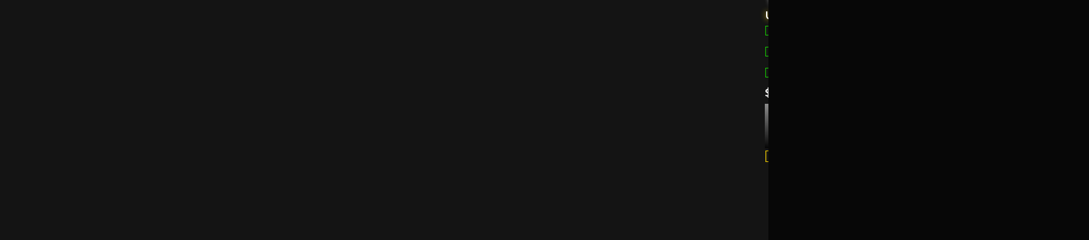

--- FILE ---
content_type: text/html; charset=UTF-8
request_url: https://lucrativedreams.org/lucrative-dreams-hosting/
body_size: 47215
content:
<!DOCTYPE html>
<html lang="en-US">
<head>
	<meta charset="UTF-8" />
	<meta name="viewport" content="width=device-width, initial-scale=1" />
	<link rel="profile" href="http://gmpg.org/xfn/11" />
	<link rel="pingback" href="https://lucrativedreams.org/xmlrpc.php" />
	<meta name='robots' content='index, follow, max-image-preview:large, max-snippet:-1, max-video-preview:-1' />
	<style>img:is([sizes="auto" i], [sizes^="auto," i]) { contain-intrinsic-size: 3000px 1500px }</style>
	
	<!-- This site is optimized with the Yoast SEO plugin v24.5 - https://yoast.com/wordpress/plugins/seo/ -->
	<title>Lucrative Dream&#039;s Hosting | Lucrative Dreams</title>
	<link rel="canonical" href="https://lucrativedreams.org/lucrative-dreams-hosting/" />
	<meta property="og:locale" content="en_US" />
	<meta property="og:type" content="article" />
	<meta property="og:title" content="Lucrative Dream&#039;s Hosting | Lucrative Dreams" />
	<meta property="og:description" content="Lucrative Dream&#8217;s Hosting One-Stop Shop For Your Website Up To 35% off Hosting + WE Build Your site Free SSL Free Website [&hellip;]" />
	<meta property="og:url" content="https://lucrativedreams.org/lucrative-dreams-hosting/" />
	<meta property="og:site_name" content="Lucrative Dreams" />
	<meta property="article:modified_time" content="2024-07-01T17:26:56+00:00" />
	<meta property="og:image" content="http://lucrativedreams.org/wp-content/uploads/2024/06/hosting-for-websites-lucrative-dreams-1024x683.png" />
	<meta name="twitter:card" content="summary_large_image" />
	<meta name="twitter:label1" content="Est. reading time" />
	<meta name="twitter:data1" content="6 minutes" />
	<script type="application/ld+json" class="yoast-schema-graph">{"@context":"https://schema.org","@graph":[{"@type":"WebPage","@id":"https://lucrativedreams.org/lucrative-dreams-hosting/","url":"https://lucrativedreams.org/lucrative-dreams-hosting/","name":"Lucrative Dream's Hosting | Lucrative Dreams","isPartOf":{"@id":"https://lucrativedreams.org/#website"},"primaryImageOfPage":{"@id":"https://lucrativedreams.org/lucrative-dreams-hosting/#primaryimage"},"image":{"@id":"https://lucrativedreams.org/lucrative-dreams-hosting/#primaryimage"},"thumbnailUrl":"http://lucrativedreams.org/wp-content/uploads/2024/06/hosting-for-websites-lucrative-dreams-1024x683.png","datePublished":"2024-06-24T03:11:16+00:00","dateModified":"2024-07-01T17:26:56+00:00","breadcrumb":{"@id":"https://lucrativedreams.org/lucrative-dreams-hosting/#breadcrumb"},"inLanguage":"en-US","potentialAction":[{"@type":"ReadAction","target":["https://lucrativedreams.org/lucrative-dreams-hosting/"]}]},{"@type":"ImageObject","inLanguage":"en-US","@id":"https://lucrativedreams.org/lucrative-dreams-hosting/#primaryimage","url":"https://lucrativedreams.org/wp-content/uploads/2024/06/hosting-for-websites-lucrative-dreams.png","contentUrl":"https://lucrativedreams.org/wp-content/uploads/2024/06/hosting-for-websites-lucrative-dreams.png","width":1080,"height":720},{"@type":"BreadcrumbList","@id":"https://lucrativedreams.org/lucrative-dreams-hosting/#breadcrumb","itemListElement":[{"@type":"ListItem","position":1,"name":"Home","item":"https://lucrativedreams.org/"},{"@type":"ListItem","position":2,"name":"Lucrative Dream&#8217;s Hosting"}]},{"@type":"WebSite","@id":"https://lucrativedreams.org/#website","url":"https://lucrativedreams.org/","name":"Lucrative Dreams","description":"Where Your Dream Website Becomes Reality!","potentialAction":[{"@type":"SearchAction","target":{"@type":"EntryPoint","urlTemplate":"https://lucrativedreams.org/?s={search_term_string}"},"query-input":{"@type":"PropertyValueSpecification","valueRequired":true,"valueName":"search_term_string"}}],"inLanguage":"en-US"}]}</script>
	<!-- / Yoast SEO plugin. -->


<link rel='dns-prefetch' href='//www.googletagmanager.com' />
<link rel="alternate" type="application/rss+xml" title="Lucrative Dreams &raquo; Feed" href="https://lucrativedreams.org/feed/" />
<link rel="alternate" type="application/rss+xml" title="Lucrative Dreams &raquo; Comments Feed" href="https://lucrativedreams.org/comments/feed/" />

<link rel='stylesheet' id='hfe-widgets-style-css' href='https://lucrativedreams.org/wp-content/plugins/header-footer-elementor/inc/widgets-css/frontend.css?ver=2.2.0' type='text/css' media='all' />
<link rel='stylesheet' id='sydney-bootstrap-css' href='https://lucrativedreams.org/wp-content/themes/sydney/css/bootstrap/bootstrap.min.css?ver=1' type='text/css' media='all' />
<style id='global-styles-inline-css' type='text/css'>
:root{--wp--preset--aspect-ratio--square: 1;--wp--preset--aspect-ratio--4-3: 4/3;--wp--preset--aspect-ratio--3-4: 3/4;--wp--preset--aspect-ratio--3-2: 3/2;--wp--preset--aspect-ratio--2-3: 2/3;--wp--preset--aspect-ratio--16-9: 16/9;--wp--preset--aspect-ratio--9-16: 9/16;--wp--preset--color--black: #000000;--wp--preset--color--cyan-bluish-gray: #abb8c3;--wp--preset--color--white: #ffffff;--wp--preset--color--pale-pink: #f78da7;--wp--preset--color--vivid-red: #cf2e2e;--wp--preset--color--luminous-vivid-orange: #ff6900;--wp--preset--color--luminous-vivid-amber: #fcb900;--wp--preset--color--light-green-cyan: #7bdcb5;--wp--preset--color--vivid-green-cyan: #00d084;--wp--preset--color--pale-cyan-blue: #8ed1fc;--wp--preset--color--vivid-cyan-blue: #0693e3;--wp--preset--color--vivid-purple: #9b51e0;--wp--preset--gradient--vivid-cyan-blue-to-vivid-purple: linear-gradient(135deg,rgba(6,147,227,1) 0%,rgb(155,81,224) 100%);--wp--preset--gradient--light-green-cyan-to-vivid-green-cyan: linear-gradient(135deg,rgb(122,220,180) 0%,rgb(0,208,130) 100%);--wp--preset--gradient--luminous-vivid-amber-to-luminous-vivid-orange: linear-gradient(135deg,rgba(252,185,0,1) 0%,rgba(255,105,0,1) 100%);--wp--preset--gradient--luminous-vivid-orange-to-vivid-red: linear-gradient(135deg,rgba(255,105,0,1) 0%,rgb(207,46,46) 100%);--wp--preset--gradient--very-light-gray-to-cyan-bluish-gray: linear-gradient(135deg,rgb(238,238,238) 0%,rgb(169,184,195) 100%);--wp--preset--gradient--cool-to-warm-spectrum: linear-gradient(135deg,rgb(74,234,220) 0%,rgb(151,120,209) 20%,rgb(207,42,186) 40%,rgb(238,44,130) 60%,rgb(251,105,98) 80%,rgb(254,248,76) 100%);--wp--preset--gradient--blush-light-purple: linear-gradient(135deg,rgb(255,206,236) 0%,rgb(152,150,240) 100%);--wp--preset--gradient--blush-bordeaux: linear-gradient(135deg,rgb(254,205,165) 0%,rgb(254,45,45) 50%,rgb(107,0,62) 100%);--wp--preset--gradient--luminous-dusk: linear-gradient(135deg,rgb(255,203,112) 0%,rgb(199,81,192) 50%,rgb(65,88,208) 100%);--wp--preset--gradient--pale-ocean: linear-gradient(135deg,rgb(255,245,203) 0%,rgb(182,227,212) 50%,rgb(51,167,181) 100%);--wp--preset--gradient--electric-grass: linear-gradient(135deg,rgb(202,248,128) 0%,rgb(113,206,126) 100%);--wp--preset--gradient--midnight: linear-gradient(135deg,rgb(2,3,129) 0%,rgb(40,116,252) 100%);--wp--preset--font-size--small: 13px;--wp--preset--font-size--medium: 20px;--wp--preset--font-size--large: 36px;--wp--preset--font-size--x-large: 42px;--wp--preset--spacing--20: 0.44rem;--wp--preset--spacing--30: 0.67rem;--wp--preset--spacing--40: 1rem;--wp--preset--spacing--50: 1.5rem;--wp--preset--spacing--60: 2.25rem;--wp--preset--spacing--70: 3.38rem;--wp--preset--spacing--80: 5.06rem;--wp--preset--shadow--natural: 6px 6px 9px rgba(0, 0, 0, 0.2);--wp--preset--shadow--deep: 12px 12px 50px rgba(0, 0, 0, 0.4);--wp--preset--shadow--sharp: 6px 6px 0px rgba(0, 0, 0, 0.2);--wp--preset--shadow--outlined: 6px 6px 0px -3px rgba(255, 255, 255, 1), 6px 6px rgba(0, 0, 0, 1);--wp--preset--shadow--crisp: 6px 6px 0px rgba(0, 0, 0, 1);}:root { --wp--style--global--content-size: 740px;--wp--style--global--wide-size: 1140px; }:where(body) { margin: 0; }.wp-site-blocks { padding-top: var(--wp--style--root--padding-top); padding-bottom: var(--wp--style--root--padding-bottom); }.has-global-padding { padding-right: var(--wp--style--root--padding-right); padding-left: var(--wp--style--root--padding-left); }.has-global-padding > .alignfull { margin-right: calc(var(--wp--style--root--padding-right) * -1); margin-left: calc(var(--wp--style--root--padding-left) * -1); }.has-global-padding :where(:not(.alignfull.is-layout-flow) > .has-global-padding:not(.wp-block-block, .alignfull)) { padding-right: 0; padding-left: 0; }.has-global-padding :where(:not(.alignfull.is-layout-flow) > .has-global-padding:not(.wp-block-block, .alignfull)) > .alignfull { margin-left: 0; margin-right: 0; }.wp-site-blocks > .alignleft { float: left; margin-right: 2em; }.wp-site-blocks > .alignright { float: right; margin-left: 2em; }.wp-site-blocks > .aligncenter { justify-content: center; margin-left: auto; margin-right: auto; }:where(.wp-site-blocks) > * { margin-block-start: 24px; margin-block-end: 0; }:where(.wp-site-blocks) > :first-child { margin-block-start: 0; }:where(.wp-site-blocks) > :last-child { margin-block-end: 0; }:root { --wp--style--block-gap: 24px; }:root :where(.is-layout-flow) > :first-child{margin-block-start: 0;}:root :where(.is-layout-flow) > :last-child{margin-block-end: 0;}:root :where(.is-layout-flow) > *{margin-block-start: 24px;margin-block-end: 0;}:root :where(.is-layout-constrained) > :first-child{margin-block-start: 0;}:root :where(.is-layout-constrained) > :last-child{margin-block-end: 0;}:root :where(.is-layout-constrained) > *{margin-block-start: 24px;margin-block-end: 0;}:root :where(.is-layout-flex){gap: 24px;}:root :where(.is-layout-grid){gap: 24px;}.is-layout-flow > .alignleft{float: left;margin-inline-start: 0;margin-inline-end: 2em;}.is-layout-flow > .alignright{float: right;margin-inline-start: 2em;margin-inline-end: 0;}.is-layout-flow > .aligncenter{margin-left: auto !important;margin-right: auto !important;}.is-layout-constrained > .alignleft{float: left;margin-inline-start: 0;margin-inline-end: 2em;}.is-layout-constrained > .alignright{float: right;margin-inline-start: 2em;margin-inline-end: 0;}.is-layout-constrained > .aligncenter{margin-left: auto !important;margin-right: auto !important;}.is-layout-constrained > :where(:not(.alignleft):not(.alignright):not(.alignfull)){max-width: var(--wp--style--global--content-size);margin-left: auto !important;margin-right: auto !important;}.is-layout-constrained > .alignwide{max-width: var(--wp--style--global--wide-size);}body .is-layout-flex{display: flex;}.is-layout-flex{flex-wrap: wrap;align-items: center;}.is-layout-flex > :is(*, div){margin: 0;}body .is-layout-grid{display: grid;}.is-layout-grid > :is(*, div){margin: 0;}body{--wp--style--root--padding-top: 0px;--wp--style--root--padding-right: 0px;--wp--style--root--padding-bottom: 0px;--wp--style--root--padding-left: 0px;}a:where(:not(.wp-element-button)){text-decoration: underline;}:root :where(.wp-element-button, .wp-block-button__link){background-color: #32373c;border-width: 0;color: #fff;font-family: inherit;font-size: inherit;line-height: inherit;padding: calc(0.667em + 2px) calc(1.333em + 2px);text-decoration: none;}.has-black-color{color: var(--wp--preset--color--black) !important;}.has-cyan-bluish-gray-color{color: var(--wp--preset--color--cyan-bluish-gray) !important;}.has-white-color{color: var(--wp--preset--color--white) !important;}.has-pale-pink-color{color: var(--wp--preset--color--pale-pink) !important;}.has-vivid-red-color{color: var(--wp--preset--color--vivid-red) !important;}.has-luminous-vivid-orange-color{color: var(--wp--preset--color--luminous-vivid-orange) !important;}.has-luminous-vivid-amber-color{color: var(--wp--preset--color--luminous-vivid-amber) !important;}.has-light-green-cyan-color{color: var(--wp--preset--color--light-green-cyan) !important;}.has-vivid-green-cyan-color{color: var(--wp--preset--color--vivid-green-cyan) !important;}.has-pale-cyan-blue-color{color: var(--wp--preset--color--pale-cyan-blue) !important;}.has-vivid-cyan-blue-color{color: var(--wp--preset--color--vivid-cyan-blue) !important;}.has-vivid-purple-color{color: var(--wp--preset--color--vivid-purple) !important;}.has-black-background-color{background-color: var(--wp--preset--color--black) !important;}.has-cyan-bluish-gray-background-color{background-color: var(--wp--preset--color--cyan-bluish-gray) !important;}.has-white-background-color{background-color: var(--wp--preset--color--white) !important;}.has-pale-pink-background-color{background-color: var(--wp--preset--color--pale-pink) !important;}.has-vivid-red-background-color{background-color: var(--wp--preset--color--vivid-red) !important;}.has-luminous-vivid-orange-background-color{background-color: var(--wp--preset--color--luminous-vivid-orange) !important;}.has-luminous-vivid-amber-background-color{background-color: var(--wp--preset--color--luminous-vivid-amber) !important;}.has-light-green-cyan-background-color{background-color: var(--wp--preset--color--light-green-cyan) !important;}.has-vivid-green-cyan-background-color{background-color: var(--wp--preset--color--vivid-green-cyan) !important;}.has-pale-cyan-blue-background-color{background-color: var(--wp--preset--color--pale-cyan-blue) !important;}.has-vivid-cyan-blue-background-color{background-color: var(--wp--preset--color--vivid-cyan-blue) !important;}.has-vivid-purple-background-color{background-color: var(--wp--preset--color--vivid-purple) !important;}.has-black-border-color{border-color: var(--wp--preset--color--black) !important;}.has-cyan-bluish-gray-border-color{border-color: var(--wp--preset--color--cyan-bluish-gray) !important;}.has-white-border-color{border-color: var(--wp--preset--color--white) !important;}.has-pale-pink-border-color{border-color: var(--wp--preset--color--pale-pink) !important;}.has-vivid-red-border-color{border-color: var(--wp--preset--color--vivid-red) !important;}.has-luminous-vivid-orange-border-color{border-color: var(--wp--preset--color--luminous-vivid-orange) !important;}.has-luminous-vivid-amber-border-color{border-color: var(--wp--preset--color--luminous-vivid-amber) !important;}.has-light-green-cyan-border-color{border-color: var(--wp--preset--color--light-green-cyan) !important;}.has-vivid-green-cyan-border-color{border-color: var(--wp--preset--color--vivid-green-cyan) !important;}.has-pale-cyan-blue-border-color{border-color: var(--wp--preset--color--pale-cyan-blue) !important;}.has-vivid-cyan-blue-border-color{border-color: var(--wp--preset--color--vivid-cyan-blue) !important;}.has-vivid-purple-border-color{border-color: var(--wp--preset--color--vivid-purple) !important;}.has-vivid-cyan-blue-to-vivid-purple-gradient-background{background: var(--wp--preset--gradient--vivid-cyan-blue-to-vivid-purple) !important;}.has-light-green-cyan-to-vivid-green-cyan-gradient-background{background: var(--wp--preset--gradient--light-green-cyan-to-vivid-green-cyan) !important;}.has-luminous-vivid-amber-to-luminous-vivid-orange-gradient-background{background: var(--wp--preset--gradient--luminous-vivid-amber-to-luminous-vivid-orange) !important;}.has-luminous-vivid-orange-to-vivid-red-gradient-background{background: var(--wp--preset--gradient--luminous-vivid-orange-to-vivid-red) !important;}.has-very-light-gray-to-cyan-bluish-gray-gradient-background{background: var(--wp--preset--gradient--very-light-gray-to-cyan-bluish-gray) !important;}.has-cool-to-warm-spectrum-gradient-background{background: var(--wp--preset--gradient--cool-to-warm-spectrum) !important;}.has-blush-light-purple-gradient-background{background: var(--wp--preset--gradient--blush-light-purple) !important;}.has-blush-bordeaux-gradient-background{background: var(--wp--preset--gradient--blush-bordeaux) !important;}.has-luminous-dusk-gradient-background{background: var(--wp--preset--gradient--luminous-dusk) !important;}.has-pale-ocean-gradient-background{background: var(--wp--preset--gradient--pale-ocean) !important;}.has-electric-grass-gradient-background{background: var(--wp--preset--gradient--electric-grass) !important;}.has-midnight-gradient-background{background: var(--wp--preset--gradient--midnight) !important;}.has-small-font-size{font-size: var(--wp--preset--font-size--small) !important;}.has-medium-font-size{font-size: var(--wp--preset--font-size--medium) !important;}.has-large-font-size{font-size: var(--wp--preset--font-size--large) !important;}.has-x-large-font-size{font-size: var(--wp--preset--font-size--x-large) !important;}
:root :where(.wp-block-pullquote){font-size: 1.5em;line-height: 1.6;}
</style>
<link rel='stylesheet' id='exad-slick-css' href='https://lucrativedreams.org/wp-content/plugins/exclusive-addons-for-elementor/assets/vendor/css/slick.min.css?ver=6.7.2' type='text/css' media='all' />
<link rel='stylesheet' id='exad-slick-theme-css' href='https://lucrativedreams.org/wp-content/plugins/exclusive-addons-for-elementor/assets/vendor/css/slick-theme.min.css?ver=6.7.2' type='text/css' media='all' />
<link rel='stylesheet' id='exad-image-hover-css' href='https://lucrativedreams.org/wp-content/plugins/exclusive-addons-for-elementor/assets/vendor/css/imagehover.css?ver=6.7.2' type='text/css' media='all' />
<link rel='stylesheet' id='exad-swiperv5-css' href='https://lucrativedreams.org/wp-content/plugins/exclusive-addons-for-elementor/assets/vendor/css/swiper.min.css?ver=2.7.7' type='text/css' media='all' />
<link rel='stylesheet' id='exad-main-style-css' href='https://lucrativedreams.org/wp-content/plugins/exclusive-addons-for-elementor/assets/css/exad-styles.min.css?ver=6.7.2' type='text/css' media='all' />
<link rel='stylesheet' id='hfe-style-css' href='https://lucrativedreams.org/wp-content/plugins/header-footer-elementor/assets/css/header-footer-elementor.css?ver=2.2.0' type='text/css' media='all' />
<link rel='stylesheet' id='elementor-icons-css' href='https://lucrativedreams.org/wp-content/plugins/elementor/assets/lib/eicons/css/elementor-icons.min.css?ver=5.35.0' type='text/css' media='all' />
<link rel='stylesheet' id='elementor-frontend-css' href='https://lucrativedreams.org/wp-content/plugins/elementor/assets/css/frontend.min.css?ver=3.27.6' type='text/css' media='all' />
<link rel='stylesheet' id='elementor-post-442-css' href='https://lucrativedreams.org/wp-content/uploads/elementor/css/post-442.css?ver=1724274851' type='text/css' media='all' />
<link rel='stylesheet' id='font-awesome-5-all-css' href='https://lucrativedreams.org/wp-content/plugins/elementor/assets/lib/font-awesome/css/all.min.css?ver=3.27.6' type='text/css' media='all' />
<link rel='stylesheet' id='font-awesome-4-shim-css' href='https://lucrativedreams.org/wp-content/plugins/elementor/assets/lib/font-awesome/css/v4-shims.min.css?ver=3.27.6' type='text/css' media='all' />
<link rel='stylesheet' id='she-header-style-css' href='https://lucrativedreams.org/wp-content/plugins/sticky-header-effects-for-elementor/assets/css/she-header-style.css?ver=1.7.7' type='text/css' media='all' />
<link rel='stylesheet' id='elementor-post-6319-css' href='https://lucrativedreams.org/wp-content/uploads/elementor/css/post-6319.css?ver=1724294000' type='text/css' media='all' />
<link rel='stylesheet' id='elementor-post-7050-css' href='https://lucrativedreams.org/wp-content/uploads/elementor/css/post-7050.css?ver=1748276937' type='text/css' media='all' />
<link rel='stylesheet' id='elementor-post-7044-css' href='https://lucrativedreams.org/wp-content/uploads/elementor/css/post-7044.css?ver=1748277001' type='text/css' media='all' />
<link rel='stylesheet' id='sydney-google-fonts-css' href='https://lucrativedreams.org/wp-content/fonts/4fa8191e6a27dfb224112290156618dc.css' type='text/css' media='all' />
<link rel='stylesheet' id='sydney-style-css' href='https://lucrativedreams.org/wp-content/themes/sydney/style.css?ver=20230821' type='text/css' media='all' />
<!--[if lte IE 9]>
<link rel='stylesheet' id='sydney-ie9-css' href='https://lucrativedreams.org/wp-content/themes/sydney/css/ie9.css?ver=6.7.2' type='text/css' media='all' />
<![endif]-->
<link rel='stylesheet' id='sydney-elementor-css' href='https://lucrativedreams.org/wp-content/themes/sydney/css/components/elementor.min.css?ver=20220824' type='text/css' media='all' />
<link rel='stylesheet' id='sydney-style-min-css' href='https://lucrativedreams.org/wp-content/themes/sydney/css/styles.min.css?ver=20240307' type='text/css' media='all' />
<style id='sydney-style-min-inline-css' type='text/css'>
.woocommerce ul.products li.product{text-align:center;}.header-image{background-size:cover;}.header-image{height:300px;}:root{--sydney-global-color-1:#000000;--sydney-global-color-2:#b73d3d;--sydney-global-color-3:#233452;--sydney-global-color-4:#00102E;--sydney-global-color-5:#6d7685;--sydney-global-color-6:#00102E;--sydney-global-color-7:#F4F5F7;--sydney-global-color-8:#dbdbdb;--sydney-global-color-9:#ffffff;}.llms-student-dashboard .llms-button-secondary:hover,.llms-button-action:hover,.read-more-gt,.widget-area .widget_fp_social a,#mainnav ul li a:hover,.sydney_contact_info_widget span,.roll-team .team-content .name,.roll-team .team-item .team-pop .team-social li:hover a,.roll-infomation li.address:before,.roll-infomation li.phone:before,.roll-infomation li.email:before,.roll-testimonials .name,.roll-button.border,.roll-button:hover,.roll-icon-list .icon i,.roll-icon-list .content h3 a:hover,.roll-icon-box.white .content h3 a,.roll-icon-box .icon i,.roll-icon-box .content h3 a:hover,.switcher-container .switcher-icon a:focus,.go-top:hover,.hentry .meta-post a:hover,#mainnav > ul > li > a.active,#mainnav > ul > li > a:hover,button:hover,input[type="button"]:hover,input[type="reset"]:hover,input[type="submit"]:hover,.text-color,.social-menu-widget a,.social-menu-widget a:hover,.archive .team-social li a,a,h1 a,h2 a,h3 a,h4 a,h5 a,h6 a,.classic-alt .meta-post a,.single .hentry .meta-post a,.content-area.modern .hentry .meta-post span:before,.content-area.modern .post-cat{color:var(--sydney-global-color-1)}.llms-student-dashboard .llms-button-secondary,.llms-button-action,.woocommerce #respond input#submit,.woocommerce a.button,.woocommerce button.button,.woocommerce input.button,.project-filter li a.active,.project-filter li a:hover,.preloader .pre-bounce1,.preloader .pre-bounce2,.roll-team .team-item .team-pop,.roll-progress .progress-animate,.roll-socials li a:hover,.roll-project .project-item .project-pop,.roll-project .project-filter li.active,.roll-project .project-filter li:hover,.roll-button.light:hover,.roll-button.border:hover,.roll-button,.roll-icon-box.white .icon,.owl-theme .owl-controls .owl-page.active span,.owl-theme .owl-controls.clickable .owl-page:hover span,.go-top,.bottom .socials li:hover a,.sidebar .widget:before,.blog-pagination ul li.active,.blog-pagination ul li:hover a,.content-area .hentry:after,.text-slider .maintitle:after,.error-wrap #search-submit:hover,#mainnav .sub-menu li:hover > a,#mainnav ul li ul:after,button,input[type="button"],input[type="reset"],input[type="submit"],.panel-grid-cell .widget-title:after,.cart-amount{background-color:var(--sydney-global-color-1)}.llms-student-dashboard .llms-button-secondary,.llms-student-dashboard .llms-button-secondary:hover,.llms-button-action,.llms-button-action:hover,.roll-socials li a:hover,.roll-socials li a,.roll-button.light:hover,.roll-button.border,.roll-button,.roll-icon-list .icon,.roll-icon-box .icon,.owl-theme .owl-controls .owl-page span,.comment .comment-detail,.widget-tags .tag-list a:hover,.blog-pagination ul li,.error-wrap #search-submit:hover,textarea:focus,input[type="text"]:focus,input[type="password"]:focus,input[type="datetime"]:focus,input[type="datetime-local"]:focus,input[type="date"]:focus,input[type="month"]:focus,input[type="time"]:focus,input[type="week"]:focus,input[type="number"]:focus,input[type="email"]:focus,input[type="url"]:focus,input[type="search"]:focus,input[type="tel"]:focus,input[type="color"]:focus,button,input[type="button"],input[type="reset"],input[type="submit"],.archive .team-social li a{border-color:var(--sydney-global-color-1)}.sydney_contact_info_widget span{fill:var(--sydney-global-color-1);}.go-top:hover svg{stroke:var(--sydney-global-color-1);}.site-header.float-header{background-color:rgba(0,0,0,0.9);}@media only screen and (max-width:1024px){.site-header{background-color:#000000;}}#mainnav ul li a,#mainnav ul li::before{color:#ffffff}#mainnav .sub-menu li a{color:#ffffff}#mainnav .sub-menu li a{background:#1c1c1c}.text-slider .maintitle,.text-slider .subtitle{color:#ffffff}body{color:#686868}#secondary{background-color:#0a0a0a}#secondary,#secondary a:not(.wp-block-button__link){color:#000000}.btn-menu .sydney-svg-icon{fill:#ffffff}#mainnav ul li a:hover,.main-header #mainnav .menu > li > a:hover{color:#757575}.overlay{background-color:#000000}.page-wrap{padding-top:83px;}.page-wrap{padding-bottom:100px;}@media only screen and (max-width:1025px){.mobile-slide{display:block;}.slide-item{background-image:none !important;}.header-slider{}.slide-item{height:auto !important;}.slide-inner{min-height:initial;}}.go-top.show{border-radius:2px;bottom:10px;}.go-top.position-right{right:20px;}.go-top.position-left{left:20px;}.go-top{background-color:;}.go-top:hover{background-color:;}.go-top{color:;}.go-top svg{stroke:;}.go-top:hover{color:;}.go-top:hover svg{stroke:;}.go-top .sydney-svg-icon,.go-top .sydney-svg-icon svg{width:16px;height:16px;}.go-top{padding:15px;}@media (min-width:992px){.site-info{font-size:16px;}}@media (min-width:576px) and (max-width:991px){.site-info{font-size:16px;}}@media (max-width:575px){.site-info{font-size:16px;}}.site-info{border-top:0;}.footer-widgets-grid{gap:30px;}@media (min-width:992px){.footer-widgets-grid{padding-top:95px;padding-bottom:95px;}}@media (min-width:576px) and (max-width:991px){.footer-widgets-grid{padding-top:60px;padding-bottom:60px;}}@media (max-width:575px){.footer-widgets-grid{padding-top:60px;padding-bottom:60px;}}@media (min-width:992px){.sidebar-column .widget .widget-title{font-size:22px;}}@media (min-width:576px) and (max-width:991px){.sidebar-column .widget .widget-title{font-size:22px;}}@media (max-width:575px){.sidebar-column .widget .widget-title{font-size:22px;}}@media (min-width:992px){.footer-widgets{font-size:16px;}}@media (min-width:576px) and (max-width:991px){.footer-widgets{font-size:16px;}}@media (max-width:575px){.footer-widgets{font-size:16px;}}.footer-widgets{background-color:#000000;}.sidebar-column .widget .widget-title{color:;}.sidebar-column .widget h1,.sidebar-column .widget h2,.sidebar-column .widget h3,.sidebar-column .widget h4,.sidebar-column .widget h5,.sidebar-column .widget h6{color:;}.sidebar-column .widget{color:#ffffff;}#sidebar-footer .widget a{color:#ffffff;}#sidebar-footer .widget a:hover{color:;}.site-footer{background-color:#000000;}.site-info,.site-info a{color:#000000;}.site-info .sydney-svg-icon svg{fill:#000000;}.site-info{padding-top:0;padding-bottom:0;}@media (min-width:992px){button,.roll-button,a.button,.wp-block-button__link,input[type="button"],input[type="reset"],input[type="submit"]{padding-top:12px;padding-bottom:12px;}}@media (min-width:576px) and (max-width:991px){button,.roll-button,a.button,.wp-block-button__link,input[type="button"],input[type="reset"],input[type="submit"]{padding-top:12px;padding-bottom:12px;}}@media (max-width:575px){button,.roll-button,a.button,.wp-block-button__link,input[type="button"],input[type="reset"],input[type="submit"]{padding-top:12px;padding-bottom:12px;}}@media (min-width:992px){button,.roll-button,a.button,.wp-block-button__link,input[type="button"],input[type="reset"],input[type="submit"]{padding-left:35px;padding-right:35px;}}@media (min-width:576px) and (max-width:991px){button,.roll-button,a.button,.wp-block-button__link,input[type="button"],input[type="reset"],input[type="submit"]{padding-left:35px;padding-right:35px;}}@media (max-width:575px){button,.roll-button,a.button,.wp-block-button__link,input[type="button"],input[type="reset"],input[type="submit"]{padding-left:35px;padding-right:35px;}}button,.roll-button,a.button,.wp-block-button__link,input[type="button"],input[type="reset"],input[type="submit"]{border-radius:0;}@media (min-width:992px){button,.roll-button,a.button,.wp-block-button__link,input[type="button"],input[type="reset"],input[type="submit"]{font-size:20px;}}@media (min-width:576px) and (max-width:991px){button,.roll-button,a.button,.wp-block-button__link,input[type="button"],input[type="reset"],input[type="submit"]{font-size:14px;}}@media (max-width:575px){button,.roll-button,a.button,.wp-block-button__link,input[type="button"],input[type="reset"],input[type="submit"]{font-size:14px;}}button,.roll-button,a.button,.wp-block-button__link,input[type="button"],input[type="reset"],input[type="submit"]{text-transform:uppercase;}button,.wp-element-button,div.wpforms-container-full .wpforms-form input[type=submit],div.wpforms-container-full .wpforms-form button[type=submit],div.wpforms-container-full .wpforms-form .wpforms-page-button,.roll-button,a.button,.wp-block-button__link,input[type="button"],input[type="reset"],input[type="submit"]{background-color:#000000;}button:hover,.wp-element-button:hover,div.wpforms-container-full .wpforms-form input[type=submit]:hover,div.wpforms-container-full .wpforms-form button[type=submit]:hover,div.wpforms-container-full .wpforms-form .wpforms-page-button:hover,.roll-button:hover,a.button:hover,.wp-block-button__link:hover,input[type="button"]:hover,input[type="reset"]:hover,input[type="submit"]:hover{background-color:;}button,.wp-element-button,div.wpforms-container-full .wpforms-form input[type=submit],div.wpforms-container-full .wpforms-form button[type=submit],div.wpforms-container-full .wpforms-form .wpforms-page-button,.checkout-button.button,a.button,.wp-block-button__link,input[type="button"],input[type="reset"],input[type="submit"]{color:#FFFFFF;}button:hover,.wp-element-button:hover,div.wpforms-container-full .wpforms-form input[type=submit]:hover,div.wpforms-container-full .wpforms-form button[type=submit]:hover,div.wpforms-container-full .wpforms-form .wpforms-page-button:hover,.roll-button:hover,a.button:hover,.wp-block-button__link:hover,input[type="button"]:hover,input[type="reset"]:hover,input[type="submit"]:hover{color:#FFFFFF;}.is-style-outline .wp-block-button__link,div.wpforms-container-full .wpforms-form input[type=submit],div.wpforms-container-full .wpforms-form button[type=submit],div.wpforms-container-full .wpforms-form .wpforms-page-button,.roll-button,.wp-block-button__link.is-style-outline,button,a.button,.wp-block-button__link,input[type="button"],input[type="reset"],input[type="submit"]{border-color:#FFFFFF;}button:hover,div.wpforms-container-full .wpforms-form input[type=submit]:hover,div.wpforms-container-full .wpforms-form button[type=submit]:hover,div.wpforms-container-full .wpforms-form .wpforms-page-button:hover,.roll-button:hover,a.button:hover,.wp-block-button__link:hover,input[type="button"]:hover,input[type="reset"]:hover,input[type="submit"]:hover{border-color:#FFFFFF;}.posts-layout .list-image{width:30%;}.posts-layout .list-content{width:70%;}.content-area:not(.layout4):not(.layout6) .posts-layout .entry-thumb{margin:0 0 24px 0;}.layout4 .entry-thumb,.layout6 .entry-thumb{margin:0 24px 0 0;}.layout6 article:nth-of-type(even) .list-image .entry-thumb{margin:0 0 0 24px;}.posts-layout .entry-header{margin-bottom:24px;}.posts-layout .entry-meta.below-excerpt{margin:15px 0 0;}.posts-layout .entry-meta.above-title{margin:0 0 15px;}.single .entry-header .entry-title{color:;}.single .entry-header .entry-meta,.single .entry-header .entry-meta a{color:;}@media (min-width:992px){.single .entry-meta{font-size:12px;}}@media (min-width:576px) and (max-width:991px){.single .entry-meta{font-size:12px;}}@media (max-width:575px){.single .entry-meta{font-size:12px;}}@media (min-width:992px){.single .entry-header .entry-title{font-size:48px;}}@media (min-width:576px) and (max-width:991px){.single .entry-header .entry-title{font-size:32px;}}@media (max-width:575px){.single .entry-header .entry-title{font-size:32px;}}.posts-layout .entry-post{color:#233452;}.posts-layout .entry-title a{color:#00102E;}.posts-layout .author,.posts-layout .entry-meta a{color:#6d7685;}@media (min-width:992px){.posts-layout .entry-post{font-size:16px;}}@media (min-width:576px) and (max-width:991px){.posts-layout .entry-post{font-size:16px;}}@media (max-width:575px){.posts-layout .entry-post{font-size:16px;}}@media (min-width:992px){.posts-layout .entry-meta{font-size:12px;}}@media (min-width:576px) and (max-width:991px){.posts-layout .entry-meta{font-size:12px;}}@media (max-width:575px){.posts-layout .entry-meta{font-size:12px;}}@media (min-width:992px){.posts-layout .entry-title{font-size:32px;}}@media (min-width:576px) and (max-width:991px){.posts-layout .entry-title{font-size:32px;}}@media (max-width:575px){.posts-layout .entry-title{font-size:32px;}}.single .entry-header{margin-bottom:40px;}.single .entry-thumb{margin-bottom:40px;}.single .entry-meta-above{margin-bottom:24px;}.single .entry-meta-below{margin-top:24px;}@media (min-width:992px){.custom-logo-link img{max-width:85px;}}@media (min-width:576px) and (max-width:991px){.custom-logo-link img{max-width:65px;}}@media (max-width:575px){.custom-logo-link img{max-width:50px;}}.main-header,.bottom-header-row{border-bottom:0 solid rgba(255,255,255,0.1);}.header_layout_3,.header_layout_4,.header_layout_5{border-bottom:1px solid rgba(255,255,255,0.1);}.main-header:not(.sticky-active),.header-search-form{background-color:rgba(0,0,0,0.79);}.main-header.sticky-active{background-color:;}.main-header .site-title a,.main-header .site-description,.main-header #mainnav .menu > li > a,#mainnav .nav-menu > li > a,.main-header .header-contact a{color:;}.main-header .sydney-svg-icon svg,.main-header .dropdown-symbol .sydney-svg-icon svg{fill:;}.sticky-active .main-header .site-title a,.sticky-active .main-header .site-description,.sticky-active .main-header #mainnav .menu > li > a,.sticky-active .main-header .header-contact a,.sticky-active .main-header .logout-link,.sticky-active .main-header .html-item,.sticky-active .main-header .sydney-login-toggle{color:;}.sticky-active .main-header .sydney-svg-icon svg,.sticky-active .main-header .dropdown-symbol .sydney-svg-icon svg{fill:;}.bottom-header-row{background-color:;}.bottom-header-row,.bottom-header-row .header-contact a,.bottom-header-row #mainnav .menu > li > a{color:;}.bottom-header-row #mainnav .menu > li > a:hover{color:#FFFFFF;}.bottom-header-row .header-item svg,.dropdown-symbol .sydney-svg-icon svg{fill:;}.main-header .site-header-inner,.main-header .top-header-row{padding-top:15px;padding-bottom:15px;}.bottom-header-inner{padding-top:15px;padding-bottom:15px;}.bottom-header-row #mainnav ul ul li,.main-header #mainnav ul ul li{background-color:rgba(0,0,0,0.79);}.bottom-header-row #mainnav ul ul li a,.bottom-header-row #mainnav ul ul li:hover a,.main-header #mainnav ul ul li:hover a,.main-header #mainnav ul ul li a{color:;}.bottom-header-row #mainnav ul ul li svg,.main-header #mainnav ul ul li svg{fill:;}.header-item .sydney-svg-icon{width:px;height:px;}.header-item .sydney-svg-icon svg{max-height:-2px;}.header-search-form{background-color:;}#mainnav .sub-menu li:hover>a,.main-header #mainnav ul ul li:hover>a{color:;}.main-header-cart .count-number{color:;}.main-header-cart .widget_shopping_cart .widgettitle:after,.main-header-cart .widget_shopping_cart .woocommerce-mini-cart__buttons:before{background-color:rgba(33,33,33,0.9);}.sydney-offcanvas-menu .mainnav ul li,.mobile-header-item.offcanvas-items,.mobile-header-item.offcanvas-items .social-profile{text-align:left;}.sydney-offcanvas-menu #mainnav ul ul a{color:;}.sydney-offcanvas-menu #mainnav > div > ul > li > a{font-size:18px;}.sydney-offcanvas-menu #mainnav ul ul li a{font-size:16px;}.sydney-offcanvas-menu .mainnav a{padding:10px 0;}#masthead-mobile{background-color:rgba(0,0,0,0.79);}#masthead-mobile .site-description,#masthead-mobile a:not(.button){color:;}#masthead-mobile svg{fill:;}.mobile-header{padding-top:15px;padding-bottom:15px;}.sydney-offcanvas-menu{background-color:#0a0a0a;}.offcanvas-header-custom-text,.sydney-offcanvas-menu,.sydney-offcanvas-menu #mainnav a:not(.button),.sydney-offcanvas-menu a:not(.button){color:#ffffff;}.sydney-offcanvas-menu svg,.sydney-offcanvas-menu .dropdown-symbol .sydney-svg-icon svg{fill:#ffffff;}@media (min-width:992px){.site-logo{max-height:85px;}}@media (min-width:576px) and (max-width:991px){.site-logo{max-height:65px;}}@media (max-width:575px){.site-logo{max-height:50px;}}.site-title a,.site-title a:visited,.main-header .site-title a,.main-header .site-title a:visited{color:}.site-description,.main-header .site-description{color:}@media (min-width:992px){.site-title{font-size:32px;}}@media (min-width:576px) and (max-width:991px){.site-title{font-size:24px;}}@media (max-width:575px){.site-title{font-size:20px;}}@media (min-width:992px){.site-description{font-size:16px;}}@media (min-width:576px) and (max-width:991px){.site-description{font-size:16px;}}@media (max-width:575px){.site-description{font-size:16px;}}body{font-family:Montserrat,sans-serif;font-weight:500;}#mainnav > div > ul > li > a{font-family:Montserrat,sans-serif;font-weight:regular;}#mainnav > div > ul > li > a{text-transform:none;}@media (min-width:992px){#mainnav > div > ul > li{font-size:21px;}}@media (min-width:576px) and (max-width:991px){#mainnav > div > ul > li{font-size:14px;}}@media (max-width:575px){#mainnav > div > ul > li{font-size:14px;}}@media (min-width:992px){.header-item{font-size:21px;}}@media (min-width:576px) and (max-width:991px){.header-item{font-size:14px;}}@media (max-width:575px){.header-item{font-size:14px;}}h1,h2,h3,h4,h5,h6,.site-title{text-decoration:;text-transform:;font-style:;line-height:1.2;letter-spacing:px;}@media (min-width:992px){h1:not(.site-title){font-size:51px;}}@media (min-width:576px) and (max-width:991px){h1:not(.site-title){font-size:42px;}}@media (max-width:575px){h1:not(.site-title){font-size:32px;}}@media (min-width:992px){h2{font-size:49px;}}@media (min-width:576px) and (max-width:991px){h2{font-size:32px;}}@media (max-width:575px){h2{font-size:24px;}}@media (min-width:992px){h3{font-size:50px;}}@media (min-width:576px) and (max-width:991px){h3{font-size:24px;}}@media (max-width:575px){h3{font-size:20px;}}@media (min-width:992px){h4{font-size:50px;}}@media (min-width:576px) and (max-width:991px){h4{font-size:18px;}}@media (max-width:575px){h4{font-size:16px;}}@media (min-width:992px){h5{font-size:50px;}}@media (min-width:576px) and (max-width:991px){h5{font-size:16px;}}@media (max-width:575px){h5{font-size:16px;}}@media (min-width:992px){h6{font-size:50px;}}@media (min-width:576px) and (max-width:991px){h6{font-size:16px;}}@media (max-width:575px){h6{font-size:16px;}}p,.posts-layout .entry-post{text-decoration:}body,.posts-layout .entry-post{text-transform:;font-style:;line-height:1.68;letter-spacing:px;}@media (min-width:992px){body{font-size:18px;}}@media (min-width:576px) and (max-width:991px){body{font-size:16px;}}@media (max-width:575px){body{font-size:16px;}}@media (min-width:992px){.woocommerce div.product .product-gallery-summary .entry-title{font-size:32px;}}@media (min-width:576px) and (max-width:991px){.woocommerce div.product .product-gallery-summary .entry-title{font-size:32px;}}@media (max-width:575px){.woocommerce div.product .product-gallery-summary .entry-title{font-size:32px;}}@media (min-width:992px){.woocommerce div.product .product-gallery-summary .price .amount{font-size:24px;}}@media (min-width:576px) and (max-width:991px){.woocommerce div.product .product-gallery-summary .price .amount{font-size:24px;}}@media (max-width:575px){.woocommerce div.product .product-gallery-summary .price .amount{font-size:24px;}}.woocommerce ul.products li.product .col-md-7 > *,.woocommerce ul.products li.product .col-md-8 > *,.woocommerce ul.products li.product > *{margin-bottom:12px;}.wc-block-grid__product-onsale,span.onsale{border-radius:0;top:20px!important;left:20px!important;}.wc-block-grid__product-onsale,.products span.onsale{left:auto!important;right:20px;}.wc-block-grid__product-onsale,span.onsale{color:;}.wc-block-grid__product-onsale,span.onsale{background-color:;}ul.wc-block-grid__products li.wc-block-grid__product .wc-block-grid__product-title,ul.wc-block-grid__products li.wc-block-grid__product .woocommerce-loop-product__title,ul.wc-block-grid__products li.product .wc-block-grid__product-title,ul.wc-block-grid__products li.product .woocommerce-loop-product__title,ul.products li.wc-block-grid__product .wc-block-grid__product-title,ul.products li.wc-block-grid__product .woocommerce-loop-product__title,ul.products li.product .wc-block-grid__product-title,ul.products li.product .woocommerce-loop-product__title,ul.products li.product .woocommerce-loop-category__title,.woocommerce-loop-product__title .botiga-wc-loop-product__title{color:;}a.wc-forward:not(.checkout-button){color:;}a.wc-forward:not(.checkout-button):hover{color:#FFFFFF;}.woocommerce-pagination li .page-numbers:hover{color:#FFFFFF;}.woocommerce-sorting-wrapper{border-color:rgba(33,33,33,0.9);}ul.products li.product-category .woocommerce-loop-category__title{text-align:center;}ul.products li.product-category > a,ul.products li.product-category > a > img{border-radius:0;}.entry-content a:not(.button):not(.elementor-button-link):not(.wp-block-button__link){color:#ffffff;}.entry-content a:not(.button):not(.elementor-button-link):not(.wp-block-button__link):hover{color:#FFFFFF;}h1{color:#ffffff;}h2{color:#000000;}h3{color:#ffffff;}h4{color:#ffffff;}h5{color:#ffffff;}h6{color:#ffffff;}div.wpforms-container-full .wpforms-form input[type=date],div.wpforms-container-full .wpforms-form input[type=datetime],div.wpforms-container-full .wpforms-form input[type=datetime-local],div.wpforms-container-full .wpforms-form input[type=email],div.wpforms-container-full .wpforms-form input[type=month],div.wpforms-container-full .wpforms-form input[type=number],div.wpforms-container-full .wpforms-form input[type=password],div.wpforms-container-full .wpforms-form input[type=range],div.wpforms-container-full .wpforms-form input[type=search],div.wpforms-container-full .wpforms-form input[type=tel],div.wpforms-container-full .wpforms-form input[type=text],div.wpforms-container-full .wpforms-form input[type=time],div.wpforms-container-full .wpforms-form input[type=url],div.wpforms-container-full .wpforms-form input[type=week],div.wpforms-container-full .wpforms-form select,div.wpforms-container-full .wpforms-form textarea,input[type="text"],input[type="email"],input[type="url"],input[type="password"],input[type="search"],input[type="number"],input[type="tel"],input[type="range"],input[type="date"],input[type="month"],input[type="week"],input[type="time"],input[type="datetime"],input[type="datetime-local"],input[type="color"],textarea,select,.woocommerce .select2-container .select2-selection--single,.woocommerce-page .select2-container .select2-selection--single,input[type="text"]:focus,input[type="email"]:focus,input[type="url"]:focus,input[type="password"]:focus,input[type="search"]:focus,input[type="number"]:focus,input[type="tel"]:focus,input[type="range"]:focus,input[type="date"]:focus,input[type="month"]:focus,input[type="week"]:focus,input[type="time"]:focus,input[type="datetime"]:focus,input[type="datetime-local"]:focus,input[type="color"]:focus,textarea:focus,select:focus,.woocommerce .select2-container .select2-selection--single:focus,.woocommerce-page .select2-container .select2-selection--single:focus,.select2-container--default .select2-selection--single .select2-selection__rendered,.wp-block-search .wp-block-search__input,.wp-block-search .wp-block-search__input:focus{color:#FFFFFF;}div.wpforms-container-full .wpforms-form input[type=date],div.wpforms-container-full .wpforms-form input[type=datetime],div.wpforms-container-full .wpforms-form input[type=datetime-local],div.wpforms-container-full .wpforms-form input[type=email],div.wpforms-container-full .wpforms-form input[type=month],div.wpforms-container-full .wpforms-form input[type=number],div.wpforms-container-full .wpforms-form input[type=password],div.wpforms-container-full .wpforms-form input[type=range],div.wpforms-container-full .wpforms-form input[type=search],div.wpforms-container-full .wpforms-form input[type=tel],div.wpforms-container-full .wpforms-form input[type=text],div.wpforms-container-full .wpforms-form input[type=time],div.wpforms-container-full .wpforms-form input[type=url],div.wpforms-container-full .wpforms-form input[type=week],div.wpforms-container-full .wpforms-form select,div.wpforms-container-full .wpforms-form textarea,input[type="text"],input[type="email"],input[type="url"],input[type="password"],input[type="search"],input[type="number"],input[type="tel"],input[type="range"],input[type="date"],input[type="month"],input[type="week"],input[type="time"],input[type="datetime"],input[type="datetime-local"],input[type="color"],textarea,select,.woocommerce .select2-container .select2-selection--single,.woocommerce-page .select2-container .select2-selection--single,.woocommerce-cart .woocommerce-cart-form .actions .coupon input[type="text"]{background-color:#000000;}div.wpforms-container-full .wpforms-form input[type=date],div.wpforms-container-full .wpforms-form input[type=datetime],div.wpforms-container-full .wpforms-form input[type=datetime-local],div.wpforms-container-full .wpforms-form input[type=email],div.wpforms-container-full .wpforms-form input[type=month],div.wpforms-container-full .wpforms-form input[type=number],div.wpforms-container-full .wpforms-form input[type=password],div.wpforms-container-full .wpforms-form input[type=range],div.wpforms-container-full .wpforms-form input[type=search],div.wpforms-container-full .wpforms-form input[type=tel],div.wpforms-container-full .wpforms-form input[type=text],div.wpforms-container-full .wpforms-form input[type=time],div.wpforms-container-full .wpforms-form input[type=url],div.wpforms-container-full .wpforms-form input[type=week],div.wpforms-container-full .wpforms-form select,div.wpforms-container-full .wpforms-form textarea,input[type="text"],input[type="email"],input[type="url"],input[type="password"],input[type="search"],input[type="number"],input[type="tel"],input[type="range"],input[type="date"],input[type="month"],input[type="week"],input[type="time"],input[type="datetime"],input[type="datetime-local"],input[type="color"],textarea,select,.woocommerce .select2-container .select2-selection--single,.woocommerce-page .select2-container .select2-selection--single,.woocommerce-account fieldset,.woocommerce-account .woocommerce-form-login,.woocommerce-account .woocommerce-form-register,.woocommerce-cart .woocommerce-cart-form .actions .coupon input[type="text"],.wp-block-search .wp-block-search__input{border-color:;}input::placeholder{color:;opacity:1;}input:-ms-input-placeholder{color:;}input::-ms-input-placeholder{color:;}img{border-radius:0;}@media (min-width:992px){.wp-caption-text,figcaption{font-size:16px;}}@media (min-width:576px) and (max-width:991px){.wp-caption-text,figcaption{font-size:16px;}}@media (max-width:575px){.wp-caption-text,figcaption{font-size:16px;}}.wp-caption-text,figcaption{color:;}@media (min-width:1200px){.container{width:100%;max-width:1800px;}}
:root{--e-global-color-global_color_1:#000000;--e-global-color-global_color_2:#b73d3d;--e-global-color-global_color_3:#233452;--e-global-color-global_color_4:#00102E;--e-global-color-global_color_5:#6d7685;--e-global-color-global_color_6:#00102E;--e-global-color-global_color_7:#F4F5F7;--e-global-color-global_color_8:#dbdbdb;--e-global-color-global_color_9:#ffffff;}
</style>
<link rel='stylesheet' id='hfe-elementor-icons-css' href='https://lucrativedreams.org/wp-content/plugins/elementor/assets/lib/eicons/css/elementor-icons.min.css?ver=5.34.0' type='text/css' media='all' />
<link rel='stylesheet' id='hfe-icons-list-css' href='https://lucrativedreams.org/wp-content/plugins/elementor/assets/css/widget-icon-list.min.css?ver=3.24.3' type='text/css' media='all' />
<link rel='stylesheet' id='hfe-social-icons-css' href='https://lucrativedreams.org/wp-content/plugins/elementor/assets/css/widget-social-icons.min.css?ver=3.24.0' type='text/css' media='all' />
<link rel='stylesheet' id='hfe-social-share-icons-brands-css' href='https://lucrativedreams.org/wp-content/plugins/elementor/assets/lib/font-awesome/css/brands.css?ver=5.15.3' type='text/css' media='all' />
<link rel='stylesheet' id='hfe-social-share-icons-fontawesome-css' href='https://lucrativedreams.org/wp-content/plugins/elementor/assets/lib/font-awesome/css/fontawesome.css?ver=5.15.3' type='text/css' media='all' />
<link rel='stylesheet' id='hfe-nav-menu-icons-css' href='https://lucrativedreams.org/wp-content/plugins/elementor/assets/lib/font-awesome/css/solid.css?ver=5.15.3' type='text/css' media='all' />
<link rel='stylesheet' id='google-fonts-1-css' href='https://fonts.googleapis.com/css?family=Roboto%3A100%2C100italic%2C200%2C200italic%2C300%2C300italic%2C400%2C400italic%2C500%2C500italic%2C600%2C600italic%2C700%2C700italic%2C800%2C800italic%2C900%2C900italic%7CRoboto+Slab%3A100%2C100italic%2C200%2C200italic%2C300%2C300italic%2C400%2C400italic%2C500%2C500italic%2C600%2C600italic%2C700%2C700italic%2C800%2C800italic%2C900%2C900italic%7CMontserrat%3A100%2C100italic%2C200%2C200italic%2C300%2C300italic%2C400%2C400italic%2C500%2C500italic%2C600%2C600italic%2C700%2C700italic%2C800%2C800italic%2C900%2C900italic%7CExo%3A100%2C100italic%2C200%2C200italic%2C300%2C300italic%2C400%2C400italic%2C500%2C500italic%2C600%2C600italic%2C700%2C700italic%2C800%2C800italic%2C900%2C900italic%7CAlegreya%3A100%2C100italic%2C200%2C200italic%2C300%2C300italic%2C400%2C400italic%2C500%2C500italic%2C600%2C600italic%2C700%2C700italic%2C800%2C800italic%2C900%2C900italic%7CExo+2%3A100%2C100italic%2C200%2C200italic%2C300%2C300italic%2C400%2C400italic%2C500%2C500italic%2C600%2C600italic%2C700%2C700italic%2C800%2C800italic%2C900%2C900italic&#038;display=swap&#038;ver=6.7.2' type='text/css' media='all' />
<link rel='stylesheet' id='elementor-icons-shared-1-css' href='https://lucrativedreams.org/wp-content/plugins/exclusive-addons-for-elementor/assets/fonts/feather-icon/feather-icon-style.min.css?ver=2.7.7' type='text/css' media='all' />
<link rel='stylesheet' id='elementor-icons-feather-icons-css' href='https://lucrativedreams.org/wp-content/plugins/exclusive-addons-for-elementor/assets/fonts/feather-icon/feather-icon-style.min.css?ver=2.7.7' type='text/css' media='all' />
<link rel='stylesheet' id='elementor-icons-shared-2-css' href='https://lucrativedreams.org/wp-content/plugins/exclusive-addons-for-elementor/assets/fonts/remix-icon/remixicon.min.css?ver=2.7.7' type='text/css' media='all' />
<link rel='stylesheet' id='elementor-icons-remix-icons-css' href='https://lucrativedreams.org/wp-content/plugins/exclusive-addons-for-elementor/assets/fonts/remix-icon/remixicon.min.css?ver=2.7.7' type='text/css' media='all' />
<link rel='stylesheet' id='elementor-icons-shared-0-css' href='https://lucrativedreams.org/wp-content/plugins/elementor/assets/lib/font-awesome/css/fontawesome.min.css?ver=5.15.3' type='text/css' media='all' />
<link rel='stylesheet' id='elementor-icons-fa-brands-css' href='https://lucrativedreams.org/wp-content/plugins/elementor/assets/lib/font-awesome/css/brands.min.css?ver=5.15.3' type='text/css' media='all' />
<link rel='stylesheet' id='elementor-icons-fa-solid-css' href='https://lucrativedreams.org/wp-content/plugins/elementor/assets/lib/font-awesome/css/solid.min.css?ver=5.15.3' type='text/css' media='all' />
<link rel='stylesheet' id='elementor-icons-fa-regular-css' href='https://lucrativedreams.org/wp-content/plugins/elementor/assets/lib/font-awesome/css/regular.min.css?ver=5.15.3' type='text/css' media='all' />
<link rel='stylesheet' id='elementor-icons-shared-3-css' href='https://lucrativedreams.org/wp-content/plugins/exclusive-addons-for-elementor/assets/fonts/teeny-icon/teeny-icon-style.min.css?ver=2.7.7' type='text/css' media='all' />
<link rel='stylesheet' id='elementor-icons-teeny-icons-css' href='https://lucrativedreams.org/wp-content/plugins/exclusive-addons-for-elementor/assets/fonts/teeny-icon/teeny-icon-style.min.css?ver=2.7.7' type='text/css' media='all' />
<link rel="preconnect" href="https://fonts.gstatic.com/" crossorigin><script type="text/javascript" src="https://lucrativedreams.org/wp-includes/js/jquery/jquery.min.js?ver=3.7.1" id="jquery-core-js"></script>
<script type="text/javascript" src="https://lucrativedreams.org/wp-includes/js/jquery/jquery-migrate.min.js?ver=3.4.1" id="jquery-migrate-js"></script>
<script type="text/javascript" id="jquery-js-after">
/* <![CDATA[ */
!function($){"use strict";$(document).ready(function(){$(this).scrollTop()>100&&$(".hfe-scroll-to-top-wrap").removeClass("hfe-scroll-to-top-hide"),$(window).scroll(function(){$(this).scrollTop()<100?$(".hfe-scroll-to-top-wrap").fadeOut(300):$(".hfe-scroll-to-top-wrap").fadeIn(300)}),$(".hfe-scroll-to-top-wrap").on("click",function(){$("html, body").animate({scrollTop:0},300);return!1})})}(jQuery);
/* ]]> */
</script>
<script type="text/javascript" src="https://lucrativedreams.org/wp-content/plugins/elementor/assets/lib/font-awesome/js/v4-shims.min.js?ver=3.27.6" id="font-awesome-4-shim-js"></script>
<script type="text/javascript" src="https://lucrativedreams.org/wp-content/plugins/sticky-header-effects-for-elementor/assets/js/she-header.js?ver=1.7.7" id="she-header-js"></script>

<!-- Google tag (gtag.js) snippet added by Site Kit -->

<!-- Google Analytics snippet added by Site Kit -->
<script type="text/javascript" src="https://www.googletagmanager.com/gtag/js?id=GT-K8H34FD" id="google_gtagjs-js" async></script>
<script type="text/javascript" id="google_gtagjs-js-after">
/* <![CDATA[ */
window.dataLayer = window.dataLayer || [];function gtag(){dataLayer.push(arguments);}
gtag("set","linker",{"domains":["lucrativedreams.org"]});
gtag("js", new Date());
gtag("set", "developer_id.dZTNiMT", true);
gtag("config", "GT-K8H34FD");
/* ]]> */
</script>

<!-- End Google tag (gtag.js) snippet added by Site Kit -->
<link rel="https://api.w.org/" href="https://lucrativedreams.org/wp-json/" /><link rel="alternate" title="JSON" type="application/json" href="https://lucrativedreams.org/wp-json/wp/v2/pages/6319" /><link rel="EditURI" type="application/rsd+xml" title="RSD" href="https://lucrativedreams.org/xmlrpc.php?rsd" />
<meta name="generator" content="WordPress 6.7.2" />
<link rel='shortlink' href='https://lucrativedreams.org/?p=6319' />
<link rel="alternate" title="oEmbed (JSON)" type="application/json+oembed" href="https://lucrativedreams.org/wp-json/oembed/1.0/embed?url=https%3A%2F%2Flucrativedreams.org%2Flucrative-dreams-hosting%2F" />
<link rel="alternate" title="oEmbed (XML)" type="text/xml+oembed" href="https://lucrativedreams.org/wp-json/oembed/1.0/embed?url=https%3A%2F%2Flucrativedreams.org%2Flucrative-dreams-hosting%2F&#038;format=xml" />
<meta name="generator" content="Site Kit by Google 1.146.0" /><meta name="generator" content="Elementor 3.27.6; features: additional_custom_breakpoints; settings: css_print_method-external, google_font-enabled, font_display-swap">

<!-- Meta Pixel Code -->
<script type='text/javascript'>
!function(f,b,e,v,n,t,s){if(f.fbq)return;n=f.fbq=function(){n.callMethod?
n.callMethod.apply(n,arguments):n.queue.push(arguments)};if(!f._fbq)f._fbq=n;
n.push=n;n.loaded=!0;n.version='2.0';n.queue=[];t=b.createElement(e);t.async=!0;
t.src=v;s=b.getElementsByTagName(e)[0];s.parentNode.insertBefore(t,s)}(window,
document,'script','https://connect.facebook.net/en_US/fbevents.js?v=next');
</script>
<!-- End Meta Pixel Code -->

          <script type='text/javascript'>
            var url = window.location.origin + '?ob=open-bridge';
            fbq('set', 'openbridge', '261345606786435', url);
          </script>
        <script type='text/javascript'>fbq('init', '261345606786435', {}, {
    "agent": "wordpress-6.7.2-4.1.1"
})</script><script type='text/javascript'>
    fbq('track', 'PageView', []);
  </script><style type="text/css">.recentcomments a{display:inline !important;padding:0 !important;margin:0 !important;}</style>			<style>
				.e-con.e-parent:nth-of-type(n+4):not(.e-lazyloaded):not(.e-no-lazyload),
				.e-con.e-parent:nth-of-type(n+4):not(.e-lazyloaded):not(.e-no-lazyload) * {
					background-image: none !important;
				}
				@media screen and (max-height: 1024px) {
					.e-con.e-parent:nth-of-type(n+3):not(.e-lazyloaded):not(.e-no-lazyload),
					.e-con.e-parent:nth-of-type(n+3):not(.e-lazyloaded):not(.e-no-lazyload) * {
						background-image: none !important;
					}
				}
				@media screen and (max-height: 640px) {
					.e-con.e-parent:nth-of-type(n+2):not(.e-lazyloaded):not(.e-no-lazyload),
					.e-con.e-parent:nth-of-type(n+2):not(.e-lazyloaded):not(.e-no-lazyload) * {
						background-image: none !important;
					}
				}
			</style>
			<style type="text/css" id="custom-background-css">
body.custom-background { background-color: #070707; }
</style>
	
<!-- Google Tag Manager snippet added by Site Kit -->
<script type="text/javascript">
/* <![CDATA[ */

			( function( w, d, s, l, i ) {
				w[l] = w[l] || [];
				w[l].push( {'gtm.start': new Date().getTime(), event: 'gtm.js'} );
				var f = d.getElementsByTagName( s )[0],
					j = d.createElement( s ), dl = l != 'dataLayer' ? '&l=' + l : '';
				j.async = true;
				j.src = 'https://www.googletagmanager.com/gtm.js?id=' + i + dl;
				f.parentNode.insertBefore( j, f );
			} )( window, document, 'script', 'dataLayer', 'GTM-K3VSCW5P' );
			
/* ]]> */
</script>

<!-- End Google Tag Manager snippet added by Site Kit -->
<link rel="icon" href="https://lucrativedreams.org/wp-content/uploads/2024/05/cropped-lucrative-dreams-with-background-32x32.png" sizes="32x32" />
<link rel="icon" href="https://lucrativedreams.org/wp-content/uploads/2024/05/cropped-lucrative-dreams-with-background-192x192.png" sizes="192x192" />
<link rel="apple-touch-icon" href="https://lucrativedreams.org/wp-content/uploads/2024/05/cropped-lucrative-dreams-with-background-180x180.png" />
<meta name="msapplication-TileImage" content="https://lucrativedreams.org/wp-content/uploads/2024/05/cropped-lucrative-dreams-with-background-270x270.png" />
</head>

<body class="page-template page-template-elementor_header_footer page page-id-6319 custom-background exclusive-addons-elementor ehf-header ehf-footer ehf-template-sydney ehf-stylesheet-sydney menu-inline elementor-default elementor-template-full-width elementor-kit-442 elementor-page elementor-page-6319">
		<!-- Google Tag Manager (noscript) snippet added by Site Kit -->
		<noscript>
			<iframe src="https://www.googletagmanager.com/ns.html?id=GTM-K3VSCW5P" height="0" width="0" style="display:none;visibility:hidden"></iframe>
		</noscript>
		<!-- End Google Tag Manager (noscript) snippet added by Site Kit -->
		
<!-- Meta Pixel Code -->
<noscript>
<img height="1" width="1" style="display:none" alt="fbpx"
src="https://www.facebook.com/tr?id=261345606786435&ev=PageView&noscript=1" />
</noscript>
<!-- End Meta Pixel Code -->
<div id="page" class="hfeed site">

		<header id="masthead" itemscope="itemscope" itemtype="https://schema.org/WPHeader">
			<p class="main-title bhf-hidden" itemprop="headline"><a href="https://lucrativedreams.org" title="Lucrative Dreams" rel="home">Lucrative Dreams</a></p>
					<div data-elementor-type="wp-post" data-elementor-id="7050" class="elementor elementor-7050">
				<div class="elementor-element elementor-element-3d3c692 she-header-yes she-header-transparent-yes e-flex e-con-boxed e-con e-parent" data-id="3d3c692" data-element_type="container" data-settings="{&quot;background_background&quot;:&quot;classic&quot;,&quot;transparent&quot;:&quot;yes&quot;,&quot;transparent_header_show&quot;:&quot;yes&quot;,&quot;transparent_on&quot;:[&quot;desktop&quot;,&quot;tablet&quot;,&quot;mobile&quot;],&quot;scroll_distance&quot;:{&quot;unit&quot;:&quot;px&quot;,&quot;size&quot;:60,&quot;sizes&quot;:[]},&quot;scroll_distance_tablet&quot;:{&quot;unit&quot;:&quot;px&quot;,&quot;size&quot;:&quot;&quot;,&quot;sizes&quot;:[]},&quot;scroll_distance_mobile&quot;:{&quot;unit&quot;:&quot;px&quot;,&quot;size&quot;:&quot;&quot;,&quot;sizes&quot;:[]},&quot;she_offset_top&quot;:{&quot;unit&quot;:&quot;px&quot;,&quot;size&quot;:0,&quot;sizes&quot;:[]},&quot;she_offset_top_tablet&quot;:{&quot;unit&quot;:&quot;px&quot;,&quot;size&quot;:&quot;&quot;,&quot;sizes&quot;:[]},&quot;she_offset_top_mobile&quot;:{&quot;unit&quot;:&quot;px&quot;,&quot;size&quot;:&quot;&quot;,&quot;sizes&quot;:[]},&quot;she_padding&quot;:{&quot;unit&quot;:&quot;px&quot;,&quot;top&quot;:0,&quot;right&quot;:&quot;&quot;,&quot;bottom&quot;:0,&quot;left&quot;:&quot;&quot;,&quot;isLinked&quot;:true},&quot;she_padding_tablet&quot;:{&quot;unit&quot;:&quot;px&quot;,&quot;top&quot;:&quot;&quot;,&quot;right&quot;:&quot;&quot;,&quot;bottom&quot;:&quot;&quot;,&quot;left&quot;:&quot;&quot;,&quot;isLinked&quot;:true},&quot;she_padding_mobile&quot;:{&quot;unit&quot;:&quot;px&quot;,&quot;top&quot;:&quot;&quot;,&quot;right&quot;:&quot;&quot;,&quot;bottom&quot;:&quot;&quot;,&quot;left&quot;:&quot;&quot;,&quot;isLinked&quot;:true}}">
					<div class="e-con-inner">
		<div class="elementor-element elementor-element-f0e69ba e-con-full e-flex e-con e-child" data-id="f0e69ba" data-element_type="container">
				<div class="elementor-element elementor-element-4cd26d0 exad-sticky-section-no exad-glass-effect-no elementor-widget elementor-widget-image" data-id="4cd26d0" data-element_type="widget" data-widget_type="image.default">
				<div class="elementor-widget-container">
																<a href="https://lucrativedreams.org/">
							<img width="390" height="417" src="https://lucrativedreams.org/wp-content/uploads/2024/08/lucrative-dreams-LD-gold-new-copy.png" class="attachment-large size-large wp-image-7355" alt="" srcset="https://lucrativedreams.org/wp-content/uploads/2024/08/lucrative-dreams-LD-gold-new-copy.png 390w, https://lucrativedreams.org/wp-content/uploads/2024/08/lucrative-dreams-LD-gold-new-copy-281x300.png 281w, https://lucrativedreams.org/wp-content/uploads/2024/08/lucrative-dreams-LD-gold-new-copy-230x246.png 230w, https://lucrativedreams.org/wp-content/uploads/2024/08/lucrative-dreams-LD-gold-new-copy-350x374.png 350w" sizes="(max-width: 390px) 100vw, 390px" />								</a>
															</div>
				</div>
				</div>
		<div class="elementor-element elementor-element-33ae0d1 e-con-full e-flex e-con e-child" data-id="33ae0d1" data-element_type="container">
				<div class="elementor-element elementor-element-f6f0e91 elementor-hidden-tablet elementor-hidden-mobile hfe-nav-menu__align-left hfe-submenu-icon-arrow hfe-submenu-animation-none hfe-link-redirect-child hfe-nav-menu__breakpoint-tablet exad-sticky-section-no exad-glass-effect-no elementor-widget elementor-widget-navigation-menu" data-id="f6f0e91" data-element_type="widget" data-settings="{&quot;padding_horizontal_menu_item&quot;:{&quot;unit&quot;:&quot;px&quot;,&quot;size&quot;:15,&quot;sizes&quot;:[]},&quot;padding_horizontal_menu_item_tablet&quot;:{&quot;unit&quot;:&quot;px&quot;,&quot;size&quot;:&quot;&quot;,&quot;sizes&quot;:[]},&quot;padding_horizontal_menu_item_mobile&quot;:{&quot;unit&quot;:&quot;px&quot;,&quot;size&quot;:&quot;&quot;,&quot;sizes&quot;:[]},&quot;padding_vertical_menu_item&quot;:{&quot;unit&quot;:&quot;px&quot;,&quot;size&quot;:15,&quot;sizes&quot;:[]},&quot;padding_vertical_menu_item_tablet&quot;:{&quot;unit&quot;:&quot;px&quot;,&quot;size&quot;:&quot;&quot;,&quot;sizes&quot;:[]},&quot;padding_vertical_menu_item_mobile&quot;:{&quot;unit&quot;:&quot;px&quot;,&quot;size&quot;:&quot;&quot;,&quot;sizes&quot;:[]},&quot;menu_space_between&quot;:{&quot;unit&quot;:&quot;px&quot;,&quot;size&quot;:&quot;&quot;,&quot;sizes&quot;:[]},&quot;menu_space_between_tablet&quot;:{&quot;unit&quot;:&quot;px&quot;,&quot;size&quot;:&quot;&quot;,&quot;sizes&quot;:[]},&quot;menu_space_between_mobile&quot;:{&quot;unit&quot;:&quot;px&quot;,&quot;size&quot;:&quot;&quot;,&quot;sizes&quot;:[]},&quot;menu_row_space&quot;:{&quot;unit&quot;:&quot;px&quot;,&quot;size&quot;:&quot;&quot;,&quot;sizes&quot;:[]},&quot;menu_row_space_tablet&quot;:{&quot;unit&quot;:&quot;px&quot;,&quot;size&quot;:&quot;&quot;,&quot;sizes&quot;:[]},&quot;menu_row_space_mobile&quot;:{&quot;unit&quot;:&quot;px&quot;,&quot;size&quot;:&quot;&quot;,&quot;sizes&quot;:[]},&quot;dropdown_border_radius&quot;:{&quot;unit&quot;:&quot;px&quot;,&quot;top&quot;:&quot;&quot;,&quot;right&quot;:&quot;&quot;,&quot;bottom&quot;:&quot;&quot;,&quot;left&quot;:&quot;&quot;,&quot;isLinked&quot;:true},&quot;dropdown_border_radius_tablet&quot;:{&quot;unit&quot;:&quot;px&quot;,&quot;top&quot;:&quot;&quot;,&quot;right&quot;:&quot;&quot;,&quot;bottom&quot;:&quot;&quot;,&quot;left&quot;:&quot;&quot;,&quot;isLinked&quot;:true},&quot;dropdown_border_radius_mobile&quot;:{&quot;unit&quot;:&quot;px&quot;,&quot;top&quot;:&quot;&quot;,&quot;right&quot;:&quot;&quot;,&quot;bottom&quot;:&quot;&quot;,&quot;left&quot;:&quot;&quot;,&quot;isLinked&quot;:true},&quot;width_dropdown_item&quot;:{&quot;unit&quot;:&quot;px&quot;,&quot;size&quot;:&quot;220&quot;,&quot;sizes&quot;:[]},&quot;width_dropdown_item_tablet&quot;:{&quot;unit&quot;:&quot;px&quot;,&quot;size&quot;:&quot;&quot;,&quot;sizes&quot;:[]},&quot;width_dropdown_item_mobile&quot;:{&quot;unit&quot;:&quot;px&quot;,&quot;size&quot;:&quot;&quot;,&quot;sizes&quot;:[]},&quot;padding_horizontal_dropdown_item&quot;:{&quot;unit&quot;:&quot;px&quot;,&quot;size&quot;:&quot;&quot;,&quot;sizes&quot;:[]},&quot;padding_horizontal_dropdown_item_tablet&quot;:{&quot;unit&quot;:&quot;px&quot;,&quot;size&quot;:&quot;&quot;,&quot;sizes&quot;:[]},&quot;padding_horizontal_dropdown_item_mobile&quot;:{&quot;unit&quot;:&quot;px&quot;,&quot;size&quot;:&quot;&quot;,&quot;sizes&quot;:[]},&quot;padding_vertical_dropdown_item&quot;:{&quot;unit&quot;:&quot;px&quot;,&quot;size&quot;:15,&quot;sizes&quot;:[]},&quot;padding_vertical_dropdown_item_tablet&quot;:{&quot;unit&quot;:&quot;px&quot;,&quot;size&quot;:&quot;&quot;,&quot;sizes&quot;:[]},&quot;padding_vertical_dropdown_item_mobile&quot;:{&quot;unit&quot;:&quot;px&quot;,&quot;size&quot;:&quot;&quot;,&quot;sizes&quot;:[]},&quot;distance_from_menu&quot;:{&quot;unit&quot;:&quot;px&quot;,&quot;size&quot;:&quot;&quot;,&quot;sizes&quot;:[]},&quot;distance_from_menu_tablet&quot;:{&quot;unit&quot;:&quot;px&quot;,&quot;size&quot;:&quot;&quot;,&quot;sizes&quot;:[]},&quot;distance_from_menu_mobile&quot;:{&quot;unit&quot;:&quot;px&quot;,&quot;size&quot;:&quot;&quot;,&quot;sizes&quot;:[]},&quot;toggle_size&quot;:{&quot;unit&quot;:&quot;px&quot;,&quot;size&quot;:&quot;&quot;,&quot;sizes&quot;:[]},&quot;toggle_size_tablet&quot;:{&quot;unit&quot;:&quot;px&quot;,&quot;size&quot;:&quot;&quot;,&quot;sizes&quot;:[]},&quot;toggle_size_mobile&quot;:{&quot;unit&quot;:&quot;px&quot;,&quot;size&quot;:&quot;&quot;,&quot;sizes&quot;:[]},&quot;toggle_border_width&quot;:{&quot;unit&quot;:&quot;px&quot;,&quot;size&quot;:&quot;&quot;,&quot;sizes&quot;:[]},&quot;toggle_border_width_tablet&quot;:{&quot;unit&quot;:&quot;px&quot;,&quot;size&quot;:&quot;&quot;,&quot;sizes&quot;:[]},&quot;toggle_border_width_mobile&quot;:{&quot;unit&quot;:&quot;px&quot;,&quot;size&quot;:&quot;&quot;,&quot;sizes&quot;:[]},&quot;toggle_border_radius&quot;:{&quot;unit&quot;:&quot;px&quot;,&quot;size&quot;:&quot;&quot;,&quot;sizes&quot;:[]},&quot;toggle_border_radius_tablet&quot;:{&quot;unit&quot;:&quot;px&quot;,&quot;size&quot;:&quot;&quot;,&quot;sizes&quot;:[]},&quot;toggle_border_radius_mobile&quot;:{&quot;unit&quot;:&quot;px&quot;,&quot;size&quot;:&quot;&quot;,&quot;sizes&quot;:[]}}" data-widget_type="navigation-menu.default">
				<div class="elementor-widget-container">
								<div class="hfe-nav-menu hfe-layout-horizontal hfe-nav-menu-layout horizontal hfe-pointer__none" data-layout="horizontal">
				<div role="button" class="hfe-nav-menu__toggle elementor-clickable">
					<span class="screen-reader-text">Menu</span>
					<div class="hfe-nav-menu-icon">
						<i aria-hidden="true"  class="fas fa-align-justify"></i>					</div>
				</div>
				<nav class="hfe-nav-menu__layout-horizontal hfe-nav-menu__submenu-arrow" data-toggle-icon="&lt;i aria-hidden=&quot;true&quot; tabindex=&quot;0&quot; class=&quot;fas fa-align-justify&quot;&gt;&lt;/i&gt;" data-close-icon="&lt;i aria-hidden=&quot;true&quot; tabindex=&quot;0&quot; class=&quot;far fa-window-close&quot;&gt;&lt;/i&gt;" data-full-width="yes">
					<ul id="menu-1-f6f0e91" class="hfe-nav-menu"><li id="menu-item-7155" class="menu-item menu-item-type-custom menu-item-object-custom menu-item-home parent hfe-creative-menu"><a href="https://lucrativedreams.org/" class = "hfe-menu-item">Home</a></li>
<li id="menu-item-4455" class="menu-item menu-item-type-custom menu-item-object-custom menu-item-home menu-item-has-children parent hfe-has-submenu hfe-creative-menu"><div class="hfe-has-submenu-container"><a href="http://lucrativedreams.org/#services" class = "hfe-menu-item">Services<span class='hfe-menu-toggle sub-arrow hfe-menu-child-0'><i class='fa'></i></span></a></div>
<ul class="sub-menu">
	<li id="menu-item-6003" class="menu-item menu-item-type-custom menu-item-object-custom hfe-creative-menu"><a href="#" class = "hfe-sub-menu-item">Web Design</a></li>
	<li id="menu-item-6004" class="menu-item menu-item-type-custom menu-item-object-custom hfe-creative-menu"><a href="#" class = "hfe-sub-menu-item">SEO Optimization</a></li>
	<li id="menu-item-6005" class="menu-item menu-item-type-custom menu-item-object-custom hfe-creative-menu"><a href="#" class = "hfe-sub-menu-item">Website Maintenance</a></li>
	<li id="menu-item-6006" class="menu-item menu-item-type-custom menu-item-object-custom hfe-creative-menu"><a href="#" class = "hfe-sub-menu-item">Branding</a></li>
	<li id="menu-item-7156" class="menu-item menu-item-type-custom menu-item-object-custom hfe-creative-menu"><a href="#" class = "hfe-sub-menu-item">Social Media Management</a></li>
	<li id="menu-item-7157" class="menu-item menu-item-type-custom menu-item-object-custom hfe-creative-menu"><a href="#" class = "hfe-sub-menu-item">PPC</a></li>
</ul>
</li>
<li id="menu-item-6475" class="menu-item menu-item-type-custom menu-item-object-custom parent hfe-creative-menu"><a href="https://lucrativedreams.org/lucrative-dreams-portfolio/" class = "hfe-menu-item">Portfolio</a></li>
<li id="menu-item-7200" class="menu-item menu-item-type-custom menu-item-object-custom parent hfe-creative-menu"><a href="https://lucrativedreams.org/about-lucrative-dreams/" class = "hfe-menu-item">About</a></li>
<li id="menu-item-6421" class="menu-item menu-item-type-custom menu-item-object-custom parent hfe-creative-menu"><a href="https://lucrativedreams.org/lucrative-dreams-hosting-2/" class = "hfe-menu-item">Hosting</a></li>
<li id="menu-item-750" class="menu-item menu-item-type-custom menu-item-object-custom parent hfe-creative-menu"><a href="https://lucrativedreams.org/contact-lucrative-dreams/" class = "hfe-menu-item">Contact</a></li>
</ul> 
				</nav>
			</div>
							</div>
				</div>
				<div class="elementor-element elementor-element-fb9a00a elementor-align-left elementor-tablet-align-right elementor-hidden-desktop exad-sticky-section-no exad-glass-effect-no elementor-widget elementor-widget-button" data-id="fb9a00a" data-element_type="widget" data-widget_type="button.default">
				<div class="elementor-widget-container">
									<div class="elementor-button-wrapper">
					<a class="elementor-button elementor-button-link elementor-size-sm elementor-animation-bob" href="https://lucrativedreams.org/contact-lucrative-dreams/">
						<span class="elementor-button-content-wrapper">
						<span class="elementor-button-icon">
				<i aria-hidden="true" class="fas fa-rocket"></i>			</span>
									<span class="elementor-button-text">Book a Call</span>
					</span>
					</a>
				</div>
								</div>
				</div>
				</div>
		<div class="elementor-element elementor-element-468a2f0 e-con-full e-flex e-con e-child" data-id="468a2f0" data-element_type="container">
				<div class="elementor-element elementor-element-c55a0ae elementor-align-left elementor-hidden-tablet elementor-hidden-mobile exad-sticky-section-no exad-glass-effect-no elementor-widget elementor-widget-button" data-id="c55a0ae" data-element_type="widget" data-widget_type="button.default">
				<div class="elementor-widget-container">
									<div class="elementor-button-wrapper">
					<a class="elementor-button elementor-button-link elementor-size-sm elementor-animation-bob" href="https://lucrativedreams.org/contact-lucrative-dreams/">
						<span class="elementor-button-content-wrapper">
						<span class="elementor-button-icon">
				<i aria-hidden="true" class="fas fa-rocket"></i>			</span>
									<span class="elementor-button-text">Book a Call With Dene</span>
					</span>
					</a>
				</div>
								</div>
				</div>
				<div class="elementor-element elementor-element-06671fc elementor-widget-mobile__width-initial elementor-hidden-desktop hfe-menu-item-space-between hfe-submenu-icon-arrow hfe-link-redirect-child exad-sticky-section-no exad-glass-effect-no elementor-widget elementor-widget-navigation-menu" data-id="06671fc" data-element_type="widget" data-settings="{&quot;width_flyout_menu_item_mobile&quot;:{&quot;unit&quot;:&quot;px&quot;,&quot;size&quot;:250,&quot;sizes&quot;:[]},&quot;padding_flyout_menu_item_mobile&quot;:{&quot;unit&quot;:&quot;px&quot;,&quot;size&quot;:5,&quot;sizes&quot;:[]},&quot;padding_horizontal_menu_item_mobile&quot;:{&quot;unit&quot;:&quot;px&quot;,&quot;size&quot;:10,&quot;sizes&quot;:[]},&quot;padding_vertical_menu_item_mobile&quot;:{&quot;unit&quot;:&quot;px&quot;,&quot;size&quot;:10,&quot;sizes&quot;:[]},&quot;menu_space_between_mobile&quot;:{&quot;unit&quot;:&quot;px&quot;,&quot;size&quot;:0,&quot;sizes&quot;:[]},&quot;menu_top_space_mobile&quot;:{&quot;unit&quot;:&quot;px&quot;,&quot;size&quot;:50,&quot;sizes&quot;:[]},&quot;padding_horizontal_dropdown_item_mobile&quot;:{&quot;unit&quot;:&quot;px&quot;,&quot;size&quot;:25,&quot;sizes&quot;:[]},&quot;toggle_size_tablet&quot;:{&quot;unit&quot;:&quot;px&quot;,&quot;size&quot;:30,&quot;sizes&quot;:[]},&quot;toggle_size_mobile&quot;:{&quot;unit&quot;:&quot;px&quot;,&quot;size&quot;:25,&quot;sizes&quot;:[]},&quot;toggle_border_width_mobile&quot;:{&quot;unit&quot;:&quot;px&quot;,&quot;size&quot;:0,&quot;sizes&quot;:[]},&quot;close_flyout_size_mobile&quot;:{&quot;unit&quot;:&quot;px&quot;,&quot;size&quot;:20,&quot;sizes&quot;:[]},&quot;hamburger_align&quot;:&quot;center&quot;,&quot;hamburger_menu_align&quot;:&quot;space-between&quot;,&quot;width_flyout_menu_item&quot;:{&quot;unit&quot;:&quot;px&quot;,&quot;size&quot;:300,&quot;sizes&quot;:[]},&quot;width_flyout_menu_item_tablet&quot;:{&quot;unit&quot;:&quot;px&quot;,&quot;size&quot;:&quot;&quot;,&quot;sizes&quot;:[]},&quot;padding_flyout_menu_item&quot;:{&quot;unit&quot;:&quot;px&quot;,&quot;size&quot;:30,&quot;sizes&quot;:[]},&quot;padding_flyout_menu_item_tablet&quot;:{&quot;unit&quot;:&quot;px&quot;,&quot;size&quot;:&quot;&quot;,&quot;sizes&quot;:[]},&quot;padding_horizontal_menu_item&quot;:{&quot;unit&quot;:&quot;px&quot;,&quot;size&quot;:15,&quot;sizes&quot;:[]},&quot;padding_horizontal_menu_item_tablet&quot;:{&quot;unit&quot;:&quot;px&quot;,&quot;size&quot;:&quot;&quot;,&quot;sizes&quot;:[]},&quot;padding_vertical_menu_item&quot;:{&quot;unit&quot;:&quot;px&quot;,&quot;size&quot;:15,&quot;sizes&quot;:[]},&quot;padding_vertical_menu_item_tablet&quot;:{&quot;unit&quot;:&quot;px&quot;,&quot;size&quot;:&quot;&quot;,&quot;sizes&quot;:[]},&quot;menu_space_between&quot;:{&quot;unit&quot;:&quot;px&quot;,&quot;size&quot;:&quot;&quot;,&quot;sizes&quot;:[]},&quot;menu_space_between_tablet&quot;:{&quot;unit&quot;:&quot;px&quot;,&quot;size&quot;:&quot;&quot;,&quot;sizes&quot;:[]},&quot;menu_top_space&quot;:{&quot;unit&quot;:&quot;px&quot;,&quot;size&quot;:&quot;&quot;,&quot;sizes&quot;:[]},&quot;menu_top_space_tablet&quot;:{&quot;unit&quot;:&quot;px&quot;,&quot;size&quot;:&quot;&quot;,&quot;sizes&quot;:[]},&quot;dropdown_border_radius&quot;:{&quot;unit&quot;:&quot;px&quot;,&quot;top&quot;:&quot;&quot;,&quot;right&quot;:&quot;&quot;,&quot;bottom&quot;:&quot;&quot;,&quot;left&quot;:&quot;&quot;,&quot;isLinked&quot;:true},&quot;dropdown_border_radius_tablet&quot;:{&quot;unit&quot;:&quot;px&quot;,&quot;top&quot;:&quot;&quot;,&quot;right&quot;:&quot;&quot;,&quot;bottom&quot;:&quot;&quot;,&quot;left&quot;:&quot;&quot;,&quot;isLinked&quot;:true},&quot;dropdown_border_radius_mobile&quot;:{&quot;unit&quot;:&quot;px&quot;,&quot;top&quot;:&quot;&quot;,&quot;right&quot;:&quot;&quot;,&quot;bottom&quot;:&quot;&quot;,&quot;left&quot;:&quot;&quot;,&quot;isLinked&quot;:true},&quot;padding_horizontal_dropdown_item&quot;:{&quot;unit&quot;:&quot;px&quot;,&quot;size&quot;:&quot;&quot;,&quot;sizes&quot;:[]},&quot;padding_horizontal_dropdown_item_tablet&quot;:{&quot;unit&quot;:&quot;px&quot;,&quot;size&quot;:&quot;&quot;,&quot;sizes&quot;:[]},&quot;padding_vertical_dropdown_item&quot;:{&quot;unit&quot;:&quot;px&quot;,&quot;size&quot;:15,&quot;sizes&quot;:[]},&quot;padding_vertical_dropdown_item_tablet&quot;:{&quot;unit&quot;:&quot;px&quot;,&quot;size&quot;:&quot;&quot;,&quot;sizes&quot;:[]},&quot;padding_vertical_dropdown_item_mobile&quot;:{&quot;unit&quot;:&quot;px&quot;,&quot;size&quot;:&quot;&quot;,&quot;sizes&quot;:[]},&quot;toggle_size&quot;:{&quot;unit&quot;:&quot;px&quot;,&quot;size&quot;:&quot;&quot;,&quot;sizes&quot;:[]},&quot;toggle_border_width&quot;:{&quot;unit&quot;:&quot;px&quot;,&quot;size&quot;:&quot;&quot;,&quot;sizes&quot;:[]},&quot;toggle_border_width_tablet&quot;:{&quot;unit&quot;:&quot;px&quot;,&quot;size&quot;:&quot;&quot;,&quot;sizes&quot;:[]},&quot;toggle_border_radius&quot;:{&quot;unit&quot;:&quot;px&quot;,&quot;size&quot;:&quot;&quot;,&quot;sizes&quot;:[]},&quot;toggle_border_radius_tablet&quot;:{&quot;unit&quot;:&quot;px&quot;,&quot;size&quot;:&quot;&quot;,&quot;sizes&quot;:[]},&quot;toggle_border_radius_mobile&quot;:{&quot;unit&quot;:&quot;px&quot;,&quot;size&quot;:&quot;&quot;,&quot;sizes&quot;:[]},&quot;close_flyout_size&quot;:{&quot;unit&quot;:&quot;px&quot;,&quot;size&quot;:&quot;&quot;,&quot;sizes&quot;:[]},&quot;close_flyout_size_tablet&quot;:{&quot;unit&quot;:&quot;px&quot;,&quot;size&quot;:&quot;&quot;,&quot;sizes&quot;:[]}}" data-widget_type="navigation-menu.default">
				<div class="elementor-widget-container">
								<div class="hfe-nav-menu__toggle elementor-clickable hfe-flyout-trigger" tabindex="0">
					<div class="hfe-nav-menu-icon">
						<i aria-hidden="true" tabindex="0" class="remixicon ri-menu-3-line"></i>					</div>
				</div>
			<div class="hfe-flyout-wrapper" >
				<div class="hfe-flyout-overlay elementor-clickable"></div>
				<div class="hfe-flyout-container">
					<div id="hfe-flyout-content-id-06671fc" class="hfe-side hfe-flyout-left hfe-flyout-open" data-layout="left" data-flyout-type="normal">
						<div class="hfe-flyout-content push">
							<nav >
								<ul id="menu-1-06671fc" class="hfe-nav-menu"><li id="menu-item-7155" class="menu-item menu-item-type-custom menu-item-object-custom menu-item-home parent hfe-creative-menu"><a href="https://lucrativedreams.org/" class = "hfe-menu-item">Home</a></li>
<li id="menu-item-4455" class="menu-item menu-item-type-custom menu-item-object-custom menu-item-home menu-item-has-children parent hfe-has-submenu hfe-creative-menu"><div class="hfe-has-submenu-container"><a href="http://lucrativedreams.org/#services" class = "hfe-menu-item">Services<span class='hfe-menu-toggle sub-arrow hfe-menu-child-0'><i class='fa'></i></span></a></div>
<ul class="sub-menu">
	<li id="menu-item-6003" class="menu-item menu-item-type-custom menu-item-object-custom hfe-creative-menu"><a href="#" class = "hfe-sub-menu-item">Web Design</a></li>
	<li id="menu-item-6004" class="menu-item menu-item-type-custom menu-item-object-custom hfe-creative-menu"><a href="#" class = "hfe-sub-menu-item">SEO Optimization</a></li>
	<li id="menu-item-6005" class="menu-item menu-item-type-custom menu-item-object-custom hfe-creative-menu"><a href="#" class = "hfe-sub-menu-item">Website Maintenance</a></li>
	<li id="menu-item-6006" class="menu-item menu-item-type-custom menu-item-object-custom hfe-creative-menu"><a href="#" class = "hfe-sub-menu-item">Branding</a></li>
	<li id="menu-item-7156" class="menu-item menu-item-type-custom menu-item-object-custom hfe-creative-menu"><a href="#" class = "hfe-sub-menu-item">Social Media Management</a></li>
	<li id="menu-item-7157" class="menu-item menu-item-type-custom menu-item-object-custom hfe-creative-menu"><a href="#" class = "hfe-sub-menu-item">PPC</a></li>
</ul>
</li>
<li id="menu-item-6475" class="menu-item menu-item-type-custom menu-item-object-custom parent hfe-creative-menu"><a href="https://lucrativedreams.org/lucrative-dreams-portfolio/" class = "hfe-menu-item">Portfolio</a></li>
<li id="menu-item-7200" class="menu-item menu-item-type-custom menu-item-object-custom parent hfe-creative-menu"><a href="https://lucrativedreams.org/about-lucrative-dreams/" class = "hfe-menu-item">About</a></li>
<li id="menu-item-6421" class="menu-item menu-item-type-custom menu-item-object-custom parent hfe-creative-menu"><a href="https://lucrativedreams.org/lucrative-dreams-hosting-2/" class = "hfe-menu-item">Hosting</a></li>
<li id="menu-item-750" class="menu-item menu-item-type-custom menu-item-object-custom parent hfe-creative-menu"><a href="https://lucrativedreams.org/contact-lucrative-dreams/" class = "hfe-menu-item">Contact</a></li>
</ul>							</nav>
							<div class="elementor-clickable hfe-flyout-close" tabindex="0">
								<i aria-hidden="true" tabindex="0" class="teenyicon ti-x"></i>							</div>
						</div>
					</div>
				</div>
			</div>
							</div>
				</div>
				</div>
					</div>
				</div>
				</div>
				</header>

			<div data-elementor-type="wp-page" data-elementor-id="6319" class="elementor elementor-6319">
				<div class="elementor-element elementor-element-edd2d54 e-flex e-con-boxed e-con e-parent" data-id="edd2d54" data-element_type="container" data-settings="{&quot;background_background&quot;:&quot;classic&quot;,&quot;shape_divider_bottom&quot;:&quot;wave-brush&quot;}">
					<div class="e-con-inner">
				<div class="elementor-shape elementor-shape-bottom" data-negative="false">
			<svg xmlns="http://www.w3.org/2000/svg" viewBox="0 0 283.5 27.8" preserveAspectRatio="none">
	<path class="elementor-shape-fill" d="M283.5,9.7c0,0-7.3,4.3-14,4.6c-6.8,0.3-12.6,0-20.9-1.5c-11.3-2-33.1-10.1-44.7-5.7	s-12.1,4.6-18,7.4c-6.6,3.2-20,9.6-36.6,9.3C131.6,23.5,99.5,7.2,86.3,8c-1.4,0.1-6.6,0.8-10.5,2c-3.8,1.2-9.4,3.8-17,4.7	c-3.2,0.4-8.3,1.1-14.2,0.9c-1.5-0.1-6.3-0.4-12-1.6c-5.7-1.2-11-3.1-15.8-3.7C6.5,9.2,0,10.8,0,10.8V0h283.5V9.7z M260.8,11.3	c-0.7-1-2-0.4-4.3-0.4c-2.3,0-6.1-1.2-5.8-1.1c0.3,0.1,3.1,1.5,6,1.9C259.7,12.2,261.4,12.3,260.8,11.3z M242.4,8.6	c0,0-2.4-0.2-5.6-0.9c-3.2-0.8-10.3-2.8-15.1-3.5c-8.2-1.1-15.8,0-15.1,0.1c0.8,0.1,9.6-0.6,17.6,1.1c3.3,0.7,9.3,2.2,12.4,2.7	C239.9,8.7,242.4,8.6,242.4,8.6z M185.2,8.5c1.7-0.7-13.3,4.7-18.5,6.1c-2.1,0.6-6.2,1.6-10,2c-3.9,0.4-8.9,0.4-8.8,0.5	c0,0.2,5.8,0.8,11.2,0c5.4-0.8,5.2-1.1,7.6-1.6C170.5,14.7,183.5,9.2,185.2,8.5z M199.1,6.9c0.2,0-0.8-0.4-4.8,1.1	c-4,1.5-6.7,3.5-6.9,3.7c-0.2,0.1,3.5-1.8,6.6-3C197,7.5,199,6.9,199.1,6.9z M283,6c-0.1,0.1-1.9,1.1-4.8,2.5s-6.9,2.8-6.7,2.7	c0.2,0,3.5-0.6,7.4-2.5C282.8,6.8,283.1,5.9,283,6z M31.3,11.6c0.1-0.2-1.9-0.2-4.5-1.2s-5.4-1.6-7.8-2C15,7.6,7.3,8.5,7.7,8.6	C8,8.7,15.9,8.3,20.2,9.3c2.2,0.5,2.4,0.5,5.7,1.6S31.2,11.9,31.3,11.6z M73,9.2c0.4-0.1,3.5-1.6,8.4-2.6c4.9-1.1,8.9-0.5,8.9-0.8	c0-0.3-1-0.9-6.2-0.3S72.6,9.3,73,9.2z M71.6,6.7C71.8,6.8,75,5.4,77.3,5c2.3-0.3,1.9-0.5,1.9-0.6c0-0.1-1.1-0.2-2.7,0.2	C74.8,5.1,71.4,6.6,71.6,6.7z M93.6,4.4c0.1,0.2,3.5,0.8,5.6,1.8c2.1,1,1.8,0.6,1.9,0.5c0.1-0.1-0.8-0.8-2.4-1.3	C97.1,4.8,93.5,4.2,93.6,4.4z M65.4,11.1c-0.1,0.3,0.3,0.5,1.9-0.2s2.6-1.3,2.2-1.2s-0.9,0.4-2.5,0.8C65.3,10.9,65.5,10.8,65.4,11.1	z M34.5,12.4c-0.2,0,2.1,0.8,3.3,0.9c1.2,0.1,2,0.1,2-0.2c0-0.3-0.1-0.5-1.6-0.4C36.6,12.8,34.7,12.4,34.5,12.4z M152.2,21.1	c-0.1,0.1-2.4-0.3-7.5-0.3c-5,0-13.6-2.4-17.2-3.5c-3.6-1.1,10,3.9,16.5,4.1C150.5,21.6,152.3,21,152.2,21.1z"/>
	<path class="elementor-shape-fill" d="M269.6,18c-0.1-0.1-4.6,0.3-7.2,0c-7.3-0.7-17-3.2-16.6-2.9c0.4,0.3,13.7,3.1,17,3.3	C267.7,18.8,269.7,18,269.6,18z"/>
	<path class="elementor-shape-fill" d="M227.4,9.8c-0.2-0.1-4.5-1-9.5-1.2c-5-0.2-12.7,0.6-12.3,0.5c0.3-0.1,5.9-1.8,13.3-1.2	S227.6,9.9,227.4,9.8z"/>
	<path class="elementor-shape-fill" d="M204.5,13.4c-0.1-0.1,2-1,3.2-1.1c1.2-0.1,2,0,2,0.3c0,0.3-0.1,0.5-1.6,0.4	C206.4,12.9,204.6,13.5,204.5,13.4z"/>
	<path class="elementor-shape-fill" d="M201,10.6c0-0.1-4.4,1.2-6.3,2.2c-1.9,0.9-6.2,3.1-6.1,3.1c0.1,0.1,4.2-1.6,6.3-2.6	S201,10.7,201,10.6z"/>
	<path class="elementor-shape-fill" d="M154.5,26.7c-0.1-0.1-4.6,0.3-7.2,0c-7.3-0.7-17-3.2-16.6-2.9c0.4,0.3,13.7,3.1,17,3.3	C152.6,27.5,154.6,26.8,154.5,26.7z"/>
	<path class="elementor-shape-fill" d="M41.9,19.3c0,0,1.2-0.3,2.9-0.1c1.7,0.2,5.8,0.9,8.2,0.7c4.2-0.4,7.4-2.7,7-2.6	c-0.4,0-4.3,2.2-8.6,1.9c-1.8-0.1-5.1-0.5-6.7-0.4S41.9,19.3,41.9,19.3z"/>
	<path class="elementor-shape-fill" d="M75.5,12.6c0.2,0.1,2-0.8,4.3-1.1c2.3-0.2,2.1-0.3,2.1-0.5c0-0.1-1.8-0.4-3.4,0	C76.9,11.5,75.3,12.5,75.5,12.6z"/>
	<path class="elementor-shape-fill" d="M15.6,13.2c0-0.1,4.3,0,6.7,0.5c2.4,0.5,5,1.9,5,2c0,0.1-2.7-0.8-5.1-1.4	C19.9,13.7,15.7,13.3,15.6,13.2z"/>
</svg>		</div>
		<div class="elementor-element elementor-element-0c4c1aa e-con-full e-flex e-con e-child" data-id="0c4c1aa" data-element_type="container">
				<div class="elementor-element elementor-element-b6d0aae exad-sticky-section-no exad-glass-effect-no elementor-invisible elementor-widget elementor-widget-heading" data-id="b6d0aae" data-element_type="widget" data-settings="{&quot;_animation&quot;:&quot;fadeIn&quot;}" data-widget_type="heading.default">
				<div class="elementor-widget-container">
					<h2 class="elementor-heading-title elementor-size-default">Lucrative Dream's Hosting</h2>				</div>
				</div>
				<div class="elementor-element elementor-element-693f12c exad-sticky-section-no exad-glass-effect-no elementor-widget elementor-widget-heading" data-id="693f12c" data-element_type="widget" data-settings="{&quot;_animation&quot;:&quot;none&quot;}" data-widget_type="heading.default">
				<div class="elementor-widget-container">
					<h3 class="elementor-heading-title elementor-size-default">One-Stop Shop For Your Website</h3>				</div>
				</div>
				<div class="elementor-element elementor-element-9ff43b1 exad-sticky-section-no exad-glass-effect-no elementor-widget elementor-widget-heading" data-id="9ff43b1" data-element_type="widget" data-settings="{&quot;_animation&quot;:&quot;none&quot;}" data-widget_type="heading.default">
				<div class="elementor-widget-container">
					<h3 class="elementor-heading-title elementor-size-default">Up To 35% off Hosting + WE Build Your site</h3>				</div>
				</div>
				<div class="elementor-element elementor-element-cb7e935 elementor-icon-list--layout-traditional elementor-list-item-link-full_width exad-sticky-section-no exad-glass-effect-no elementor-widget elementor-widget-icon-list" data-id="cb7e935" data-element_type="widget" data-widget_type="icon-list.default">
				<div class="elementor-widget-container">
							<ul class="elementor-icon-list-items">
							<li class="elementor-icon-list-item">
											<span class="elementor-icon-list-icon">
							<i aria-hidden="true" class="feather icon-check-circle"></i>						</span>
										<span class="elementor-icon-list-text">Free SSL</span>
									</li>
								<li class="elementor-icon-list-item">
											<span class="elementor-icon-list-icon">
							<i aria-hidden="true" class="feather icon-check-circle"></i>						</span>
										<span class="elementor-icon-list-text">Free Website Migration</span>
									</li>
								<li class="elementor-icon-list-item">
											<span class="elementor-icon-list-icon">
							<i aria-hidden="true" class="feather icon-check-circle"></i>						</span>
										<span class="elementor-icon-list-text">Standard DDoS Protection</span>
									</li>
						</ul>
						</div>
				</div>
				<div class="elementor-element elementor-element-572e7f6 exad-sticky-section-no exad-glass-effect-no elementor-widget elementor-widget-text-editor" data-id="572e7f6" data-element_type="widget" data-widget_type="text-editor.default">
				<div class="elementor-widget-container">
									<p><strong>$<span style="font-size: 35px;">4.99</span></strong>/mo</p>								</div>
				</div>
		<div class="elementor-element elementor-element-1fc0a73 e-con-full e-flex e-con e-child" data-id="1fc0a73" data-element_type="container">
		<div class="elementor-element elementor-element-c1750ca e-con-full e-flex e-con e-child" data-id="c1750ca" data-element_type="container">
				<div class="elementor-element elementor-element-29f01ba elementor-align-left exad-sticky-section-no exad-glass-effect-no elementor-invisible elementor-widget elementor-widget-button" data-id="29f01ba" data-element_type="widget" data-settings="{&quot;_animation&quot;:&quot;fadeInUp&quot;}" data-widget_type="button.default">
				<div class="elementor-widget-container">
									<div class="elementor-button-wrapper">
					<a class="elementor-button elementor-button-link elementor-size-sm elementor-animation-bob" href="#hosting">
						<span class="elementor-button-content-wrapper">
						<span class="elementor-button-icon">
				<i aria-hidden="true" class="feather icon-arrow-up-right"></i>			</span>
									<span class="elementor-button-text">OUR HOSTING PLANS</span>
					</span>
					</a>
				</div>
								</div>
				</div>
				</div>
		<div class="elementor-element elementor-element-81c345c e-con-full e-flex e-con e-child" data-id="81c345c" data-element_type="container">
				</div>
				</div>
				<div class="elementor-element elementor-element-c10be87 elementor-icon-list--layout-traditional elementor-list-item-link-full_width exad-sticky-section-no exad-glass-effect-no elementor-widget elementor-widget-icon-list" data-id="c10be87" data-element_type="widget" data-widget_type="icon-list.default">
				<div class="elementor-widget-container">
							<ul class="elementor-icon-list-items">
							<li class="elementor-icon-list-item">
											<span class="elementor-icon-list-icon">
							<i aria-hidden="true" class="remixicon ri-shield-check-line"></i>						</span>
										<span class="elementor-icon-list-text">30-Day Money-Back Guarantee</span>
									</li>
						</ul>
						</div>
				</div>
				</div>
		<div class="elementor-element elementor-element-eb74721 e-con-full e-flex e-con e-child" data-id="eb74721" data-element_type="container">
				<div class="elementor-element elementor-element-3ea74ad exad-sticky-section-no exad-glass-effect-no elementor-widget elementor-widget-image" data-id="3ea74ad" data-element_type="widget" data-widget_type="image.default">
				<div class="elementor-widget-container">
															<img fetchpriority="high" decoding="async" width="1024" height="683" src="https://lucrativedreams.org/wp-content/uploads/2024/06/hosting-for-websites-lucrative-dreams-1024x683.png" class="attachment-large size-large wp-image-6355" alt="" srcset="https://lucrativedreams.org/wp-content/uploads/2024/06/hosting-for-websites-lucrative-dreams-1024x683.png 1024w, https://lucrativedreams.org/wp-content/uploads/2024/06/hosting-for-websites-lucrative-dreams-300x200.png 300w, https://lucrativedreams.org/wp-content/uploads/2024/06/hosting-for-websites-lucrative-dreams-768x512.png 768w, https://lucrativedreams.org/wp-content/uploads/2024/06/hosting-for-websites-lucrative-dreams-1000x667.png 1000w, https://lucrativedreams.org/wp-content/uploads/2024/06/hosting-for-websites-lucrative-dreams-230x153.png 230w, https://lucrativedreams.org/wp-content/uploads/2024/06/hosting-for-websites-lucrative-dreams-350x233.png 350w, https://lucrativedreams.org/wp-content/uploads/2024/06/hosting-for-websites-lucrative-dreams-480x320.png 480w, https://lucrativedreams.org/wp-content/uploads/2024/06/hosting-for-websites-lucrative-dreams.png 1080w" sizes="(max-width: 1024px) 100vw, 1024px" />															</div>
				</div>
				</div>
					</div>
				</div>
		<div class="elementor-element elementor-element-2ccb606 e-flex e-con-boxed e-con e-parent" data-id="2ccb606" data-element_type="container" data-settings="{&quot;background_background&quot;:&quot;classic&quot;}">
					<div class="e-con-inner">
				<div class="elementor-element elementor-element-c22b830 exad-sticky-section-no exad-glass-effect-no elementor-invisible elementor-widget elementor-widget-heading" data-id="c22b830" data-element_type="widget" data-settings="{&quot;_animation&quot;:&quot;fadeIn&quot;}" data-widget_type="heading.default">
				<div class="elementor-widget-container">
					<h2 class="elementor-heading-title elementor-size-default">Testimonials</h2>				</div>
				</div>
				<div class="elementor-element elementor-element-c4a5725 exad-sticky-section-no exad-glass-effect-no elementor-invisible elementor-widget elementor-widget-heading" data-id="c4a5725" data-element_type="widget" data-settings="{&quot;_animation&quot;:&quot;fadeIn&quot;}" data-widget_type="heading.default">
				<div class="elementor-widget-container">
					<h3 class="elementor-heading-title elementor-size-default">We let our results speak for themselves</h3>				</div>
				</div>
				<div class="elementor-element elementor-element-d8f329b exad-sticky-section-no exad-glass-effect-no elementor-widget elementor-widget-shortcode" data-id="d8f329b" data-element_type="widget" data-widget_type="shortcode.default">
				<div class="elementor-widget-container">
							<div class="elementor-shortcode">[trustindex no-registration=google]</div>
						</div>
				</div>
					</div>
				</div>
		<div class="elementor-element elementor-element-aeeace9 e-flex e-con-boxed e-con e-parent" data-id="aeeace9" data-element_type="container" id="hosting" data-settings="{&quot;background_background&quot;:&quot;classic&quot;}">
					<div class="e-con-inner">
				<div class="elementor-element elementor-element-9f963fb exad-sticky-section-no exad-glass-effect-no elementor-invisible elementor-widget elementor-widget-heading" data-id="9f963fb" data-element_type="widget" data-settings="{&quot;_animation&quot;:&quot;fadeIn&quot;}" data-widget_type="heading.default">
				<div class="elementor-widget-container">
					<h3 class="elementor-heading-title elementor-size-default">Pick Your Plan</h3>				</div>
				</div>
				<div class="elementor-element elementor-element-594e52e exad-sticky-section-no exad-glass-effect-no elementor-widget elementor-widget-text-editor" data-id="594e52e" data-element_type="widget" data-widget_type="text-editor.default">
				<div class="elementor-widget-container">
									<p>Same Quality, Same Speed, and Saving You Time for CHEAPER!</p>								</div>
				</div>
					</div>
				</div>
		<div class="elementor-element elementor-element-5dee9e1 e-flex e-con-boxed e-con e-parent" data-id="5dee9e1" data-element_type="container" data-settings="{&quot;background_background&quot;:&quot;classic&quot;}">
					<div class="e-con-inner">
		<div class="elementor-element elementor-element-9653f4a e-con-full e-flex e-con e-child" data-id="9653f4a" data-element_type="container" data-settings="{&quot;background_background&quot;:&quot;classic&quot;}">
				<div class="elementor-element elementor-element-93b738c exad-sticky-section-no exad-glass-effect-no elementor-invisible elementor-widget elementor-widget-heading" data-id="93b738c" data-element_type="widget" data-settings="{&quot;_animation&quot;:&quot;fadeIn&quot;}" data-widget_type="heading.default">
				<div class="elementor-widget-container">
					<h3 class="elementor-heading-title elementor-size-default">New Moon</h3>				</div>
				</div>
				<div class="elementor-element elementor-element-948fcd3 exad-sticky-section-no exad-glass-effect-no elementor-widget elementor-widget-text-editor" data-id="948fcd3" data-element_type="widget" data-widget_type="text-editor.default">
				<div class="elementor-widget-container">
									<p>Monthly Plan</p>								</div>
				</div>
		<div class="elementor-element elementor-element-2d3ae32 e-con-full e-flex e-con e-child" data-id="2d3ae32" data-element_type="container" data-settings="{&quot;background_background&quot;:&quot;classic&quot;}">
				<div class="elementor-element elementor-element-a884aa0 exad-sticky-section-no exad-glass-effect-no elementor-widget elementor-widget-heading" data-id="a884aa0" data-element_type="widget" data-widget_type="heading.default">
				<div class="elementor-widget-container">
					<h2 class="elementor-heading-title elementor-size-default">30-DAY MONEY-BACK GUARANTEE!
</h2>				</div>
				</div>
				</div>
				<div class="elementor-element elementor-element-7bb7014 exad-sticky-section-no exad-glass-effect-no elementor-widget elementor-widget-text-editor" data-id="7bb7014" data-element_type="widget" data-widget_type="text-editor.default">
				<div class="elementor-widget-container">
									<p><strong>$<span style="font-size: 45px;">8.99</span></strong>/mo</p>								</div>
				</div>
				<div class="elementor-element elementor-element-35af421 exad-sticky-section-no exad-glass-effect-no elementor-widget elementor-widget-heading" data-id="35af421" data-element_type="widget" data-widget_type="heading.default">
				<div class="elementor-widget-container">
					<h2 class="elementor-heading-title elementor-size-default">Other Hosting Providers: $13.99+</h2>				</div>
				</div>
				<div class="elementor-element elementor-element-b23dac6 elementor-align-justify exad-sticky-section-no exad-glass-effect-no elementor-widget elementor-widget-button" data-id="b23dac6" data-element_type="widget" data-widget_type="button.default">
				<div class="elementor-widget-container">
									<div class="elementor-button-wrapper">
					<a class="elementor-button elementor-button-link elementor-size-sm" href="https://buy.stripe.com/eVa4gC8InfRO2NG4gn" target="_blank">
						<span class="elementor-button-content-wrapper">
									<span class="elementor-button-text">Choose Plan</span>
					</span>
					</a>
				</div>
								</div>
				</div>
				<div class="elementor-element elementor-element-6b8f150 elementor-icon-list--layout-traditional elementor-list-item-link-full_width exad-sticky-section-no exad-glass-effect-no elementor-widget elementor-widget-icon-list" data-id="6b8f150" data-element_type="widget" data-widget_type="icon-list.default">
				<div class="elementor-widget-container">
							<ul class="elementor-icon-list-items">
							<li class="elementor-icon-list-item">
											<span class="elementor-icon-list-icon">
							<i aria-hidden="true" class="remixicon ri-check-line"></i>						</span>
										<span class="elementor-icon-list-text">1 Website</span>
									</li>
								<li class="elementor-icon-list-item">
											<span class="elementor-icon-list-icon">
							<i aria-hidden="true" class="remixicon ri-check-line"></i>						</span>
										<span class="elementor-icon-list-text">WordPress Site</span>
									</li>
								<li class="elementor-icon-list-item">
											<span class="elementor-icon-list-icon">
							<i aria-hidden="true" class="remixicon ri-check-line"></i>						</span>
										<span class="elementor-icon-list-text">Free Website Migration</span>
									</li>
								<li class="elementor-icon-list-item">
											<span class="elementor-icon-list-icon">
							<i aria-hidden="true" class="remixicon ri-check-line"></i>						</span>
										<span class="elementor-icon-list-text">Free SSL</span>
									</li>
								<li class="elementor-icon-list-item">
											<span class="elementor-icon-list-icon">
							<i aria-hidden="true" class="remixicon ri-check-line"></i>						</span>
										<span class="elementor-icon-list-text">Standard DDoS Protection</span>
									</li>
								<li class="elementor-icon-list-item">
											<span class="elementor-icon-list-icon">
							<i aria-hidden="true" class="remixicon ri-check-line"></i>						</span>
										<span class="elementor-icon-list-text">Malware Scanner</span>
									</li>
								<li class="elementor-icon-list-item">
											<span class="elementor-icon-list-icon">
							<i aria-hidden="true" class="remixicon ri-check-line"></i>						</span>
										<span class="elementor-icon-list-text">Free WHOIS Privacy Protection</span>
									</li>
								<li class="elementor-icon-list-item">
											<span class="elementor-icon-list-icon">
							<i aria-hidden="true" class="remixicon ri-check-line"></i>						</span>
										<span class="elementor-icon-list-text">Web Application Firewall</span>
									</li>
								<li class="elementor-icon-list-item">
											<span class="elementor-icon-list-icon">
							<i aria-hidden="true" class="remixicon ri-check-line"></i>						</span>
										<span class="elementor-icon-list-text">Cloudflare Protected Nameservers</span>
									</li>
								<li class="elementor-icon-list-item">
											<span class="elementor-icon-list-icon">
							<i aria-hidden="true" class="remixicon ri-check-line"></i>						</span>
										<span class="elementor-icon-list-text">30-Day Money-back Guarantee</span>
									</li>
								<li class="elementor-icon-list-item">
											<span class="elementor-icon-list-icon">
							<i aria-hidden="true" class="remixicon ri-check-line"></i>						</span>
										<span class="elementor-icon-list-text">Domain Setup + Connection</span>
									</li>
						</ul>
						</div>
				</div>
				</div>
		<div class="elementor-element elementor-element-329ffd0 e-con-full e-flex e-con e-child" data-id="329ffd0" data-element_type="container" data-settings="{&quot;background_background&quot;:&quot;classic&quot;}">
				<div class="elementor-element elementor-element-60ab7f9 exad-sticky-section-no exad-glass-effect-no elementor-invisible elementor-widget elementor-widget-heading" data-id="60ab7f9" data-element_type="widget" data-settings="{&quot;_animation&quot;:&quot;fadeIn&quot;}" data-widget_type="heading.default">
				<div class="elementor-widget-container">
					<h3 class="elementor-heading-title elementor-size-default">Waxing Gibbious</h3>				</div>
				</div>
				<div class="elementor-element elementor-element-d5a7a70 exad-sticky-section-no exad-glass-effect-no elementor-widget elementor-widget-text-editor" data-id="d5a7a70" data-element_type="widget" data-widget_type="text-editor.default">
				<div class="elementor-widget-container">
									<p>Annual Plan</p>								</div>
				</div>
		<div class="elementor-element elementor-element-6565b3a e-con-full e-flex e-con e-child" data-id="6565b3a" data-element_type="container" data-settings="{&quot;background_background&quot;:&quot;classic&quot;}">
				<div class="elementor-element elementor-element-9ada325 exad-sticky-section-no exad-glass-effect-no elementor-widget elementor-widget-heading" data-id="9ada325" data-element_type="widget" data-widget_type="heading.default">
				<div class="elementor-widget-container">
					<h2 class="elementor-heading-title elementor-size-default">SAVE 33% YOUR FIRST YEAR! REG. $79.99</h2>				</div>
				</div>
				</div>
				<div class="elementor-element elementor-element-efbf742 exad-sticky-section-no exad-glass-effect-no elementor-widget elementor-widget-text-editor" data-id="efbf742" data-element_type="widget" data-widget_type="text-editor.default">
				<div class="elementor-widget-container">
									<p><strong>$ <span style="font-size: 45px;">44.99</span></strong>/yr</p>								</div>
				</div>
				<div class="elementor-element elementor-element-b2d4d98 exad-sticky-section-no exad-glass-effect-no elementor-widget elementor-widget-heading" data-id="b2d4d98" data-element_type="widget" data-widget_type="heading.default">
				<div class="elementor-widget-container">
					<h2 class="elementor-heading-title elementor-size-default">Other Hosting Providers: $207.94+</h2>				</div>
				</div>
				<div class="elementor-element elementor-element-339c3ad elementor-align-justify exad-sticky-section-no exad-glass-effect-no elementor-widget elementor-widget-button" data-id="339c3ad" data-element_type="widget" data-widget_type="button.default">
				<div class="elementor-widget-container">
									<div class="elementor-button-wrapper">
					<a class="elementor-button elementor-button-link elementor-size-sm" href="https://buy.stripe.com/00g6oK5wb7li2NG28g" target="_blank">
						<span class="elementor-button-content-wrapper">
									<span class="elementor-button-text">Choose Plan</span>
					</span>
					</a>
				</div>
								</div>
				</div>
				<div class="elementor-element elementor-element-23e81f0 elementor-icon-list--layout-traditional elementor-list-item-link-full_width exad-sticky-section-no exad-glass-effect-no elementor-widget elementor-widget-icon-list" data-id="23e81f0" data-element_type="widget" data-widget_type="icon-list.default">
				<div class="elementor-widget-container">
							<ul class="elementor-icon-list-items">
							<li class="elementor-icon-list-item">
											<span class="elementor-icon-list-icon">
							<i aria-hidden="true" class="remixicon ri-check-line"></i>						</span>
										<span class="elementor-icon-list-text">1 Website</span>
									</li>
								<li class="elementor-icon-list-item">
											<span class="elementor-icon-list-icon">
							<i aria-hidden="true" class="remixicon ri-check-line"></i>						</span>
										<span class="elementor-icon-list-text">WordPress Site</span>
									</li>
								<li class="elementor-icon-list-item">
											<span class="elementor-icon-list-icon">
							<i aria-hidden="true" class="remixicon ri-check-line"></i>						</span>
										<span class="elementor-icon-list-text">Free Website Migration</span>
									</li>
								<li class="elementor-icon-list-item">
											<span class="elementor-icon-list-icon">
							<i aria-hidden="true" class="remixicon ri-check-line"></i>						</span>
										<span class="elementor-icon-list-text">Free SSL</span>
									</li>
								<li class="elementor-icon-list-item">
											<span class="elementor-icon-list-icon">
							<i aria-hidden="true" class="remixicon ri-check-line"></i>						</span>
										<span class="elementor-icon-list-text">Standard DDoS Protection</span>
									</li>
								<li class="elementor-icon-list-item">
											<span class="elementor-icon-list-icon">
							<i aria-hidden="true" class="remixicon ri-check-line"></i>						</span>
										<span class="elementor-icon-list-text">Malware Scanner</span>
									</li>
								<li class="elementor-icon-list-item">
											<span class="elementor-icon-list-icon">
							<i aria-hidden="true" class="remixicon ri-check-line"></i>						</span>
										<span class="elementor-icon-list-text">Free WHOIS Privacy Protection</span>
									</li>
								<li class="elementor-icon-list-item">
											<span class="elementor-icon-list-icon">
							<i aria-hidden="true" class="remixicon ri-check-line"></i>						</span>
										<span class="elementor-icon-list-text">Web Application Firewall</span>
									</li>
								<li class="elementor-icon-list-item">
											<span class="elementor-icon-list-icon">
							<i aria-hidden="true" class="remixicon ri-check-line"></i>						</span>
										<span class="elementor-icon-list-text">Cloudflare Protected Nameservers</span>
									</li>
								<li class="elementor-icon-list-item">
											<span class="elementor-icon-list-icon">
							<i aria-hidden="true" class="remixicon ri-check-line"></i>						</span>
										<span class="elementor-icon-list-text">30-Day Money-back Guarantee</span>
									</li>
								<li class="elementor-icon-list-item">
											<span class="elementor-icon-list-icon">
							<i aria-hidden="true" class="remixicon ri-check-line"></i>						</span>
										<span class="elementor-icon-list-text">Domain Setup + Connection</span>
									</li>
						</ul>
						</div>
				</div>
				</div>
		<div class="elementor-element elementor-element-965ff45 e-con-full e-flex e-con e-child" data-id="965ff45" data-element_type="container" data-settings="{&quot;background_background&quot;:&quot;classic&quot;}">
				<div class="elementor-element elementor-element-d2c6b64 exad-sticky-section-no exad-glass-effect-no elementor-invisible elementor-widget elementor-widget-heading" data-id="d2c6b64" data-element_type="widget" data-settings="{&quot;_animation&quot;:&quot;fadeIn&quot;}" data-widget_type="heading.default">
				<div class="elementor-widget-container">
					<h3 class="elementor-heading-title elementor-size-default">Full Moon</h3>				</div>
				</div>
				<div class="elementor-element elementor-element-cf5bad1 exad-sticky-section-no exad-glass-effect-no elementor-widget elementor-widget-text-editor" data-id="cf5bad1" data-element_type="widget" data-widget_type="text-editor.default">
				<div class="elementor-widget-container">
									<p>Biennial Plan</p>								</div>
				</div>
		<div class="elementor-element elementor-element-7263a4d e-con-full e-flex e-con e-child" data-id="7263a4d" data-element_type="container" data-settings="{&quot;background_background&quot;:&quot;classic&quot;}">
				<div class="elementor-element elementor-element-4bdb4de exad-sticky-section-no exad-glass-effect-no elementor-widget elementor-widget-heading" data-id="4bdb4de" data-element_type="widget" data-widget_type="heading.default">
				<div class="elementor-widget-container">
					<h2 class="elementor-heading-title elementor-size-default">SAVE 18% YOUR FIRST YEAR! REG. $159.99</h2>				</div>
				</div>
				</div>
				<div class="elementor-element elementor-element-65bf08b exad-sticky-section-no exad-glass-effect-no elementor-widget elementor-widget-text-editor" data-id="65bf08b" data-element_type="widget" data-widget_type="text-editor.default">
				<div class="elementor-widget-container">
									<p><strong>$<span style="font-size: 45px;">134.99</span></strong>/2 yr</p>								</div>
				</div>
				<div class="elementor-element elementor-element-bb9fcb2 exad-sticky-section-no exad-glass-effect-no elementor-widget elementor-widget-heading" data-id="bb9fcb2" data-element_type="widget" data-widget_type="heading.default">
				<div class="elementor-widget-container">
					<h2 class="elementor-heading-title elementor-size-default">Other Hosting Providers: $400.90+</h2>				</div>
				</div>
				<div class="elementor-element elementor-element-9bf69a8 elementor-align-justify exad-sticky-section-no exad-glass-effect-no elementor-widget elementor-widget-button" data-id="9bf69a8" data-element_type="widget" data-widget_type="button.default">
				<div class="elementor-widget-container">
									<div class="elementor-button-wrapper">
					<a class="elementor-button elementor-button-link elementor-size-sm" href="https://buy.stripe.com/aEU00mbUzcFC880aEK" target="_blank">
						<span class="elementor-button-content-wrapper">
									<span class="elementor-button-text">Choose Plan</span>
					</span>
					</a>
				</div>
								</div>
				</div>
				<div class="elementor-element elementor-element-a8da111 elementor-icon-list--layout-traditional elementor-list-item-link-full_width exad-sticky-section-no exad-glass-effect-no elementor-widget elementor-widget-icon-list" data-id="a8da111" data-element_type="widget" data-widget_type="icon-list.default">
				<div class="elementor-widget-container">
							<ul class="elementor-icon-list-items">
							<li class="elementor-icon-list-item">
											<span class="elementor-icon-list-icon">
							<i aria-hidden="true" class="remixicon ri-check-line"></i>						</span>
										<span class="elementor-icon-list-text">1 Website</span>
									</li>
								<li class="elementor-icon-list-item">
											<span class="elementor-icon-list-icon">
							<i aria-hidden="true" class="remixicon ri-check-line"></i>						</span>
										<span class="elementor-icon-list-text">WordPress Site</span>
									</li>
								<li class="elementor-icon-list-item">
											<span class="elementor-icon-list-icon">
							<i aria-hidden="true" class="remixicon ri-check-line"></i>						</span>
										<span class="elementor-icon-list-text">Free Website Migration</span>
									</li>
								<li class="elementor-icon-list-item">
											<span class="elementor-icon-list-icon">
							<i aria-hidden="true" class="remixicon ri-check-line"></i>						</span>
										<span class="elementor-icon-list-text">Free SSL</span>
									</li>
								<li class="elementor-icon-list-item">
											<span class="elementor-icon-list-icon">
							<i aria-hidden="true" class="remixicon ri-check-line"></i>						</span>
										<span class="elementor-icon-list-text">Standard DDoS Protection</span>
									</li>
								<li class="elementor-icon-list-item">
											<span class="elementor-icon-list-icon">
							<i aria-hidden="true" class="remixicon ri-check-line"></i>						</span>
										<span class="elementor-icon-list-text">Malware Scanner</span>
									</li>
								<li class="elementor-icon-list-item">
											<span class="elementor-icon-list-icon">
							<i aria-hidden="true" class="remixicon ri-check-line"></i>						</span>
										<span class="elementor-icon-list-text">Free WHOIS Privacy Protection</span>
									</li>
								<li class="elementor-icon-list-item">
											<span class="elementor-icon-list-icon">
							<i aria-hidden="true" class="remixicon ri-check-line"></i>						</span>
										<span class="elementor-icon-list-text">Web Application Firewall</span>
									</li>
								<li class="elementor-icon-list-item">
											<span class="elementor-icon-list-icon">
							<i aria-hidden="true" class="remixicon ri-check-line"></i>						</span>
										<span class="elementor-icon-list-text">Cloudflare Protected Nameservers</span>
									</li>
								<li class="elementor-icon-list-item">
											<span class="elementor-icon-list-icon">
							<i aria-hidden="true" class="remixicon ri-check-line"></i>						</span>
										<span class="elementor-icon-list-text">30-Day Money-back Guarantee</span>
									</li>
								<li class="elementor-icon-list-item">
											<span class="elementor-icon-list-icon">
							<i aria-hidden="true" class="remixicon ri-check-line"></i>						</span>
										<span class="elementor-icon-list-text">Domain Setup + Connection</span>
									</li>
						</ul>
						</div>
				</div>
				</div>
					</div>
				</div>
		<div class="elementor-element elementor-element-af61c23 e-flex e-con-boxed e-con e-parent" data-id="af61c23" data-element_type="container" data-settings="{&quot;background_background&quot;:&quot;classic&quot;}">
					<div class="e-con-inner">
		<div class="elementor-element elementor-element-648fe3b e-con-full e-flex e-con e-child" data-id="648fe3b" data-element_type="container">
				<div class="elementor-element elementor-element-ad68eca exad-sticky-section-no exad-glass-effect-no elementor-widget elementor-widget-image" data-id="ad68eca" data-element_type="widget" data-widget_type="image.default">
				<div class="elementor-widget-container">
															<img decoding="async" width="1024" height="654" src="https://lucrativedreams.org/wp-content/uploads/2024/02/ecomm-connect-homepage-website-1024x654.png" class="attachment-large size-large wp-image-6014" alt="" srcset="https://lucrativedreams.org/wp-content/uploads/2024/02/ecomm-connect-homepage-website-1024x654.png 1024w, https://lucrativedreams.org/wp-content/uploads/2024/02/ecomm-connect-homepage-website-300x192.png 300w, https://lucrativedreams.org/wp-content/uploads/2024/02/ecomm-connect-homepage-website-768x491.png 768w, https://lucrativedreams.org/wp-content/uploads/2024/02/ecomm-connect-homepage-website-1000x639.png 1000w, https://lucrativedreams.org/wp-content/uploads/2024/02/ecomm-connect-homepage-website-230x147.png 230w, https://lucrativedreams.org/wp-content/uploads/2024/02/ecomm-connect-homepage-website-350x224.png 350w, https://lucrativedreams.org/wp-content/uploads/2024/02/ecomm-connect-homepage-website-480x307.png 480w, https://lucrativedreams.org/wp-content/uploads/2024/02/ecomm-connect-homepage-website.png 1440w" sizes="(max-width: 1024px) 100vw, 1024px" />															</div>
				</div>
		<div class="elementor-element elementor-element-6581046 e-con-full e-flex e-con e-child" data-id="6581046" data-element_type="container">
		<div class="elementor-element elementor-element-4b315f6 e-con-full e-flex e-con e-child" data-id="4b315f6" data-element_type="container">
				<div class="elementor-element elementor-element-51cabe5 exad-sticky-section-no exad-glass-effect-no elementor-widget elementor-widget-image" data-id="51cabe5" data-element_type="widget" data-widget_type="image.default">
				<div class="elementor-widget-container">
															<img decoding="async" width="1024" height="654" src="https://lucrativedreams.org/wp-content/uploads/2024/06/walka-electric-homepage-website-1024x654.png" class="attachment-large size-large wp-image-6301" alt="" srcset="https://lucrativedreams.org/wp-content/uploads/2024/06/walka-electric-homepage-website-1024x654.png 1024w, https://lucrativedreams.org/wp-content/uploads/2024/06/walka-electric-homepage-website-300x192.png 300w, https://lucrativedreams.org/wp-content/uploads/2024/06/walka-electric-homepage-website-768x491.png 768w, https://lucrativedreams.org/wp-content/uploads/2024/06/walka-electric-homepage-website-1000x639.png 1000w, https://lucrativedreams.org/wp-content/uploads/2024/06/walka-electric-homepage-website-230x147.png 230w, https://lucrativedreams.org/wp-content/uploads/2024/06/walka-electric-homepage-website-350x224.png 350w, https://lucrativedreams.org/wp-content/uploads/2024/06/walka-electric-homepage-website-480x307.png 480w, https://lucrativedreams.org/wp-content/uploads/2024/06/walka-electric-homepage-website.png 1440w" sizes="(max-width: 1024px) 100vw, 1024px" />															</div>
				</div>
				</div>
		<div class="elementor-element elementor-element-cfd80c3 e-con-full e-flex e-con e-child" data-id="cfd80c3" data-element_type="container">
				<div class="elementor-element elementor-element-4db5161 exad-sticky-section-no exad-glass-effect-no elementor-widget elementor-widget-image" data-id="4db5161" data-element_type="widget" data-widget_type="image.default">
				<div class="elementor-widget-container">
															<img loading="lazy" decoding="async" width="1024" height="654" src="https://lucrativedreams.org/wp-content/uploads/2023/10/legacy-tattoo-homepage-1024x654.png" class="attachment-large size-large wp-image-5094" alt="" srcset="https://lucrativedreams.org/wp-content/uploads/2023/10/legacy-tattoo-homepage-1024x654.png 1024w, https://lucrativedreams.org/wp-content/uploads/2023/10/legacy-tattoo-homepage-300x192.png 300w, https://lucrativedreams.org/wp-content/uploads/2023/10/legacy-tattoo-homepage-768x491.png 768w, https://lucrativedreams.org/wp-content/uploads/2023/10/legacy-tattoo-homepage-1000x639.png 1000w, https://lucrativedreams.org/wp-content/uploads/2023/10/legacy-tattoo-homepage-230x147.png 230w, https://lucrativedreams.org/wp-content/uploads/2023/10/legacy-tattoo-homepage-350x224.png 350w, https://lucrativedreams.org/wp-content/uploads/2023/10/legacy-tattoo-homepage-480x307.png 480w, https://lucrativedreams.org/wp-content/uploads/2023/10/legacy-tattoo-homepage.png 1440w" sizes="(max-width: 1024px) 100vw, 1024px" />															</div>
				</div>
				</div>
				</div>
				</div>
		<div class="elementor-element elementor-element-d38e163 e-con-full e-flex e-con e-child" data-id="d38e163" data-element_type="container">
				<div class="elementor-element elementor-element-eef544b exad-sticky-section-no exad-glass-effect-no elementor-invisible elementor-widget elementor-widget-heading" data-id="eef544b" data-element_type="widget" data-settings="{&quot;_animation&quot;:&quot;fadeIn&quot;}" data-widget_type="heading.default">
				<div class="elementor-widget-container">
					<h2 class="elementor-heading-title elementor-size-default">Lucrative Dream's Hosting</h2>				</div>
				</div>
				<div class="elementor-element elementor-element-e0d98e0 exad-sticky-section-no exad-glass-effect-no elementor-widget elementor-widget-heading" data-id="e0d98e0" data-element_type="widget" data-settings="{&quot;_animation&quot;:&quot;none&quot;}" data-widget_type="heading.default">
				<div class="elementor-widget-container">
					<h3 class="elementor-heading-title elementor-size-default">We Handle The Technical Backend For You!</h3>				</div>
				</div>
				<div class="elementor-element elementor-element-0e215b2 exad-sticky-section-no exad-glass-effect-no elementor-widget elementor-widget-text-editor" data-id="0e215b2" data-element_type="widget" data-settings="{&quot;_animation&quot;:&quot;none&quot;}" data-widget_type="text-editor.default">
				<div class="elementor-widget-container">
									<p>At Lucrative Dreams, we&#8217;re all about making your life easier. We&#8217;re not just another hosting company &#8211; we&#8217;re your one-stop shop for all things web. We&#8217;ll create your stunning website, manage it like pros, supercharge it with SEO, and host it securely. </p><p>No confusing cPanel or backend headaches here! You&#8217;ll have access to your WordPress dashboard to make content updates, but we handle all the technical stuff. If you&#8217;re a backend tinkerer, we might not be your perfect match. </p><p>But if you want a hassle-free online presence where we take care of everything, you&#8217;re in the right place. Let Lucrative Dreams turn your web worries into sweet dreams of success!</p>								</div>
				</div>
				<div class="elementor-element elementor-element-6c70230 elementor-align-left exad-sticky-section-no exad-glass-effect-no elementor-widget elementor-widget-button" data-id="6c70230" data-element_type="widget" data-settings="{&quot;_animation&quot;:&quot;none&quot;}" data-widget_type="button.default">
				<div class="elementor-widget-container">
									<div class="elementor-button-wrapper">
					<a class="elementor-button elementor-button-link elementor-size-sm" href="https://lucrativedreams.org/web-design-service/">
						<span class="elementor-button-content-wrapper">
						<span class="elementor-button-icon">
				<i aria-hidden="true" class="feather icon-arrow-up-right"></i>			</span>
									<span class="elementor-button-text">Check Out Our Hosting Plans</span>
					</span>
					</a>
				</div>
								</div>
				</div>
				</div>
					</div>
				</div>
		<div class="elementor-element elementor-element-1f983c0 e-flex e-con-boxed e-con e-parent" data-id="1f983c0" data-element_type="container" data-settings="{&quot;background_background&quot;:&quot;classic&quot;}">
					<div class="e-con-inner">
		<div class="elementor-element elementor-element-b24a41f e-con-full e-flex e-con e-child" data-id="b24a41f" data-element_type="container">
				<div class="elementor-element elementor-element-15a2d45 exad-sticky-section-no exad-glass-effect-no elementor-invisible elementor-widget elementor-widget-heading" data-id="15a2d45" data-element_type="widget" data-settings="{&quot;_animation&quot;:&quot;fadeIn&quot;}" data-widget_type="heading.default">
				<div class="elementor-widget-container">
					<h2 class="elementor-heading-title elementor-size-default">Quality + Speed + Time Saving</h2>				</div>
				</div>
				<div class="elementor-element elementor-element-3f1e9b7 exad-sticky-section-no exad-glass-effect-no elementor-widget elementor-widget-heading" data-id="3f1e9b7" data-element_type="widget" data-settings="{&quot;_animation&quot;:&quot;none&quot;}" data-widget_type="heading.default">
				<div class="elementor-widget-container">
					<h3 class="elementor-heading-title elementor-size-default">Hosting Companies Can't Beat Our Prices!</h3>				</div>
				</div>
				<div class="elementor-element elementor-element-1ecd3d0 exad-sticky-section-no exad-glass-effect-no elementor-widget elementor-widget-text-editor" data-id="1ecd3d0" data-element_type="widget" data-settings="{&quot;_animation&quot;:&quot;none&quot;}" data-widget_type="text-editor.default">
				<div class="elementor-widget-container">
									<p>Tired of juggling multiple services and sky-high bills? Look no further! Hosting companies can&#8217;t beat our prices, and they certainly can&#8217;t match our all-in-one approach. </p><p>We&#8217;re here to save you from the headaches, confusion, and endless hours spent managing your online presence. With Lucrative Dreams, you can finally breathe easy and focus on what really matters &#8211; taking your business to new heights. Say goodbye to tech fatigue and hello to smooth sailing in the digital world!</p>								</div>
				</div>
				<div class="elementor-element elementor-element-b76358b elementor-align-left exad-sticky-section-no exad-glass-effect-no elementor-widget elementor-widget-button" data-id="b76358b" data-element_type="widget" data-settings="{&quot;_animation&quot;:&quot;none&quot;}" data-widget_type="button.default">
				<div class="elementor-widget-container">
									<div class="elementor-button-wrapper">
					<a class="elementor-button elementor-button-link elementor-size-sm" href="https://lucrativedreams.org/web-design-service/">
						<span class="elementor-button-content-wrapper">
						<span class="elementor-button-icon">
				<i aria-hidden="true" class="feather icon-arrow-up-right"></i>			</span>
									<span class="elementor-button-text">Get Started</span>
					</span>
					</a>
				</div>
								</div>
				</div>
				</div>
		<div class="elementor-element elementor-element-976b627 e-con-full e-flex e-con e-child" data-id="976b627" data-element_type="container">
				<div class="elementor-element elementor-element-b08b7ec exad-sticky-section-no exad-glass-effect-no elementor-widget elementor-widget-image" data-id="b08b7ec" data-element_type="widget" data-widget_type="image.default">
				<div class="elementor-widget-container">
															<img loading="lazy" decoding="async" width="1024" height="761" src="https://lucrativedreams.org/wp-content/uploads/2024/06/Screenshot-2024-06-23-at-11.07.03-PM-1024x761.png" class="attachment-large size-large wp-image-6384" alt="" srcset="https://lucrativedreams.org/wp-content/uploads/2024/06/Screenshot-2024-06-23-at-11.07.03-PM-1024x761.png 1024w, https://lucrativedreams.org/wp-content/uploads/2024/06/Screenshot-2024-06-23-at-11.07.03-PM-300x223.png 300w, https://lucrativedreams.org/wp-content/uploads/2024/06/Screenshot-2024-06-23-at-11.07.03-PM-768x570.png 768w, https://lucrativedreams.org/wp-content/uploads/2024/06/Screenshot-2024-06-23-at-11.07.03-PM-1536x1141.png 1536w, https://lucrativedreams.org/wp-content/uploads/2024/06/Screenshot-2024-06-23-at-11.07.03-PM-1000x743.png 1000w, https://lucrativedreams.org/wp-content/uploads/2024/06/Screenshot-2024-06-23-at-11.07.03-PM-230x171.png 230w, https://lucrativedreams.org/wp-content/uploads/2024/06/Screenshot-2024-06-23-at-11.07.03-PM-350x260.png 350w, https://lucrativedreams.org/wp-content/uploads/2024/06/Screenshot-2024-06-23-at-11.07.03-PM-480x357.png 480w, https://lucrativedreams.org/wp-content/uploads/2024/06/Screenshot-2024-06-23-at-11.07.03-PM.png 1629w" sizes="(max-width: 1024px) 100vw, 1024px" />															</div>
				</div>
				</div>
					</div>
				</div>
				<section class="elementor-section elementor-top-section elementor-element elementor-element-cdd1c94 elementor-section-height-min-height elementor-section-items-bottom elementor-section-boxed elementor-section-height-default exad-glass-effect-no exad-sticky-section-no" data-id="cdd1c94" data-element_type="section" data-settings="{&quot;background_background&quot;:&quot;classic&quot;,&quot;shape_divider_top&quot;:&quot;wave-brush&quot;}">
					<div class="elementor-shape elementor-shape-top" data-negative="false">
			<svg xmlns="http://www.w3.org/2000/svg" viewBox="0 0 283.5 27.8" preserveAspectRatio="none">
	<path class="elementor-shape-fill" d="M283.5,9.7c0,0-7.3,4.3-14,4.6c-6.8,0.3-12.6,0-20.9-1.5c-11.3-2-33.1-10.1-44.7-5.7	s-12.1,4.6-18,7.4c-6.6,3.2-20,9.6-36.6,9.3C131.6,23.5,99.5,7.2,86.3,8c-1.4,0.1-6.6,0.8-10.5,2c-3.8,1.2-9.4,3.8-17,4.7	c-3.2,0.4-8.3,1.1-14.2,0.9c-1.5-0.1-6.3-0.4-12-1.6c-5.7-1.2-11-3.1-15.8-3.7C6.5,9.2,0,10.8,0,10.8V0h283.5V9.7z M260.8,11.3	c-0.7-1-2-0.4-4.3-0.4c-2.3,0-6.1-1.2-5.8-1.1c0.3,0.1,3.1,1.5,6,1.9C259.7,12.2,261.4,12.3,260.8,11.3z M242.4,8.6	c0,0-2.4-0.2-5.6-0.9c-3.2-0.8-10.3-2.8-15.1-3.5c-8.2-1.1-15.8,0-15.1,0.1c0.8,0.1,9.6-0.6,17.6,1.1c3.3,0.7,9.3,2.2,12.4,2.7	C239.9,8.7,242.4,8.6,242.4,8.6z M185.2,8.5c1.7-0.7-13.3,4.7-18.5,6.1c-2.1,0.6-6.2,1.6-10,2c-3.9,0.4-8.9,0.4-8.8,0.5	c0,0.2,5.8,0.8,11.2,0c5.4-0.8,5.2-1.1,7.6-1.6C170.5,14.7,183.5,9.2,185.2,8.5z M199.1,6.9c0.2,0-0.8-0.4-4.8,1.1	c-4,1.5-6.7,3.5-6.9,3.7c-0.2,0.1,3.5-1.8,6.6-3C197,7.5,199,6.9,199.1,6.9z M283,6c-0.1,0.1-1.9,1.1-4.8,2.5s-6.9,2.8-6.7,2.7	c0.2,0,3.5-0.6,7.4-2.5C282.8,6.8,283.1,5.9,283,6z M31.3,11.6c0.1-0.2-1.9-0.2-4.5-1.2s-5.4-1.6-7.8-2C15,7.6,7.3,8.5,7.7,8.6	C8,8.7,15.9,8.3,20.2,9.3c2.2,0.5,2.4,0.5,5.7,1.6S31.2,11.9,31.3,11.6z M73,9.2c0.4-0.1,3.5-1.6,8.4-2.6c4.9-1.1,8.9-0.5,8.9-0.8	c0-0.3-1-0.9-6.2-0.3S72.6,9.3,73,9.2z M71.6,6.7C71.8,6.8,75,5.4,77.3,5c2.3-0.3,1.9-0.5,1.9-0.6c0-0.1-1.1-0.2-2.7,0.2	C74.8,5.1,71.4,6.6,71.6,6.7z M93.6,4.4c0.1,0.2,3.5,0.8,5.6,1.8c2.1,1,1.8,0.6,1.9,0.5c0.1-0.1-0.8-0.8-2.4-1.3	C97.1,4.8,93.5,4.2,93.6,4.4z M65.4,11.1c-0.1,0.3,0.3,0.5,1.9-0.2s2.6-1.3,2.2-1.2s-0.9,0.4-2.5,0.8C65.3,10.9,65.5,10.8,65.4,11.1	z M34.5,12.4c-0.2,0,2.1,0.8,3.3,0.9c1.2,0.1,2,0.1,2-0.2c0-0.3-0.1-0.5-1.6-0.4C36.6,12.8,34.7,12.4,34.5,12.4z M152.2,21.1	c-0.1,0.1-2.4-0.3-7.5-0.3c-5,0-13.6-2.4-17.2-3.5c-3.6-1.1,10,3.9,16.5,4.1C150.5,21.6,152.3,21,152.2,21.1z"/>
	<path class="elementor-shape-fill" d="M269.6,18c-0.1-0.1-4.6,0.3-7.2,0c-7.3-0.7-17-3.2-16.6-2.9c0.4,0.3,13.7,3.1,17,3.3	C267.7,18.8,269.7,18,269.6,18z"/>
	<path class="elementor-shape-fill" d="M227.4,9.8c-0.2-0.1-4.5-1-9.5-1.2c-5-0.2-12.7,0.6-12.3,0.5c0.3-0.1,5.9-1.8,13.3-1.2	S227.6,9.9,227.4,9.8z"/>
	<path class="elementor-shape-fill" d="M204.5,13.4c-0.1-0.1,2-1,3.2-1.1c1.2-0.1,2,0,2,0.3c0,0.3-0.1,0.5-1.6,0.4	C206.4,12.9,204.6,13.5,204.5,13.4z"/>
	<path class="elementor-shape-fill" d="M201,10.6c0-0.1-4.4,1.2-6.3,2.2c-1.9,0.9-6.2,3.1-6.1,3.1c0.1,0.1,4.2-1.6,6.3-2.6	S201,10.7,201,10.6z"/>
	<path class="elementor-shape-fill" d="M154.5,26.7c-0.1-0.1-4.6,0.3-7.2,0c-7.3-0.7-17-3.2-16.6-2.9c0.4,0.3,13.7,3.1,17,3.3	C152.6,27.5,154.6,26.8,154.5,26.7z"/>
	<path class="elementor-shape-fill" d="M41.9,19.3c0,0,1.2-0.3,2.9-0.1c1.7,0.2,5.8,0.9,8.2,0.7c4.2-0.4,7.4-2.7,7-2.6	c-0.4,0-4.3,2.2-8.6,1.9c-1.8-0.1-5.1-0.5-6.7-0.4S41.9,19.3,41.9,19.3z"/>
	<path class="elementor-shape-fill" d="M75.5,12.6c0.2,0.1,2-0.8,4.3-1.1c2.3-0.2,2.1-0.3,2.1-0.5c0-0.1-1.8-0.4-3.4,0	C76.9,11.5,75.3,12.5,75.5,12.6z"/>
	<path class="elementor-shape-fill" d="M15.6,13.2c0-0.1,4.3,0,6.7,0.5c2.4,0.5,5,1.9,5,2c0,0.1-2.7-0.8-5.1-1.4	C19.9,13.7,15.7,13.3,15.6,13.2z"/>
</svg>		</div>
					<div class="elementor-container elementor-column-gap-default">
					<div class="elementor-column elementor-col-100 elementor-top-column elementor-element elementor-element-2439fdb exad-glass-effect-no exad-sticky-section-no" data-id="2439fdb" data-element_type="column">
			<div class="elementor-widget-wrap elementor-element-populated">
						<div class="elementor-element elementor-element-ee94960 animated-slow exad-sticky-section-no exad-glass-effect-no elementor-invisible elementor-widget elementor-widget-heading" data-id="ee94960" data-element_type="widget" data-settings="{&quot;_animation&quot;:&quot;fadeInUp&quot;}" data-widget_type="heading.default">
				<div class="elementor-widget-container">
					<h2 class="elementor-heading-title elementor-size-default">Website Design</h2>				</div>
				</div>
				<div class="elementor-element elementor-element-d1879e3 animated-slow exad-sticky-section-no exad-glass-effect-no elementor-invisible elementor-widget elementor-widget-text-editor" data-id="d1879e3" data-element_type="widget" data-settings="{&quot;_animation&quot;:&quot;fadeInUp&quot;}" data-widget_type="text-editor.default">
				<div class="elementor-widget-container">
									<p>At Lucrative Dreams, our slogan is &#8220;Where your dream website becomes a reality!&#8221; and I can say this whole-heartedly, we do exactly that with every project we do. We love the smiles on our clients&#8217; faces and hearing the excitement in their voices once we reveal their website, and we&#8217;d love to do the same for you. Check out some of the websites our team has done:</p>								</div>
				</div>
					</div>
		</div>
					</div>
		</section>
				<section class="elementor-section elementor-top-section elementor-element elementor-element-91bbec5 elementor-section-height-min-height elementor-section-items-top elementor-section-boxed elementor-section-height-default exad-glass-effect-no exad-sticky-section-no" data-id="91bbec5" data-element_type="section" data-settings="{&quot;background_background&quot;:&quot;classic&quot;,&quot;shape_divider_bottom&quot;:&quot;wave-brush&quot;}">
					<div class="elementor-shape elementor-shape-bottom" data-negative="false">
			<svg xmlns="http://www.w3.org/2000/svg" viewBox="0 0 283.5 27.8" preserveAspectRatio="none">
	<path class="elementor-shape-fill" d="M283.5,9.7c0,0-7.3,4.3-14,4.6c-6.8,0.3-12.6,0-20.9-1.5c-11.3-2-33.1-10.1-44.7-5.7	s-12.1,4.6-18,7.4c-6.6,3.2-20,9.6-36.6,9.3C131.6,23.5,99.5,7.2,86.3,8c-1.4,0.1-6.6,0.8-10.5,2c-3.8,1.2-9.4,3.8-17,4.7	c-3.2,0.4-8.3,1.1-14.2,0.9c-1.5-0.1-6.3-0.4-12-1.6c-5.7-1.2-11-3.1-15.8-3.7C6.5,9.2,0,10.8,0,10.8V0h283.5V9.7z M260.8,11.3	c-0.7-1-2-0.4-4.3-0.4c-2.3,0-6.1-1.2-5.8-1.1c0.3,0.1,3.1,1.5,6,1.9C259.7,12.2,261.4,12.3,260.8,11.3z M242.4,8.6	c0,0-2.4-0.2-5.6-0.9c-3.2-0.8-10.3-2.8-15.1-3.5c-8.2-1.1-15.8,0-15.1,0.1c0.8,0.1,9.6-0.6,17.6,1.1c3.3,0.7,9.3,2.2,12.4,2.7	C239.9,8.7,242.4,8.6,242.4,8.6z M185.2,8.5c1.7-0.7-13.3,4.7-18.5,6.1c-2.1,0.6-6.2,1.6-10,2c-3.9,0.4-8.9,0.4-8.8,0.5	c0,0.2,5.8,0.8,11.2,0c5.4-0.8,5.2-1.1,7.6-1.6C170.5,14.7,183.5,9.2,185.2,8.5z M199.1,6.9c0.2,0-0.8-0.4-4.8,1.1	c-4,1.5-6.7,3.5-6.9,3.7c-0.2,0.1,3.5-1.8,6.6-3C197,7.5,199,6.9,199.1,6.9z M283,6c-0.1,0.1-1.9,1.1-4.8,2.5s-6.9,2.8-6.7,2.7	c0.2,0,3.5-0.6,7.4-2.5C282.8,6.8,283.1,5.9,283,6z M31.3,11.6c0.1-0.2-1.9-0.2-4.5-1.2s-5.4-1.6-7.8-2C15,7.6,7.3,8.5,7.7,8.6	C8,8.7,15.9,8.3,20.2,9.3c2.2,0.5,2.4,0.5,5.7,1.6S31.2,11.9,31.3,11.6z M73,9.2c0.4-0.1,3.5-1.6,8.4-2.6c4.9-1.1,8.9-0.5,8.9-0.8	c0-0.3-1-0.9-6.2-0.3S72.6,9.3,73,9.2z M71.6,6.7C71.8,6.8,75,5.4,77.3,5c2.3-0.3,1.9-0.5,1.9-0.6c0-0.1-1.1-0.2-2.7,0.2	C74.8,5.1,71.4,6.6,71.6,6.7z M93.6,4.4c0.1,0.2,3.5,0.8,5.6,1.8c2.1,1,1.8,0.6,1.9,0.5c0.1-0.1-0.8-0.8-2.4-1.3	C97.1,4.8,93.5,4.2,93.6,4.4z M65.4,11.1c-0.1,0.3,0.3,0.5,1.9-0.2s2.6-1.3,2.2-1.2s-0.9,0.4-2.5,0.8C65.3,10.9,65.5,10.8,65.4,11.1	z M34.5,12.4c-0.2,0,2.1,0.8,3.3,0.9c1.2,0.1,2,0.1,2-0.2c0-0.3-0.1-0.5-1.6-0.4C36.6,12.8,34.7,12.4,34.5,12.4z M152.2,21.1	c-0.1,0.1-2.4-0.3-7.5-0.3c-5,0-13.6-2.4-17.2-3.5c-3.6-1.1,10,3.9,16.5,4.1C150.5,21.6,152.3,21,152.2,21.1z"/>
	<path class="elementor-shape-fill" d="M269.6,18c-0.1-0.1-4.6,0.3-7.2,0c-7.3-0.7-17-3.2-16.6-2.9c0.4,0.3,13.7,3.1,17,3.3	C267.7,18.8,269.7,18,269.6,18z"/>
	<path class="elementor-shape-fill" d="M227.4,9.8c-0.2-0.1-4.5-1-9.5-1.2c-5-0.2-12.7,0.6-12.3,0.5c0.3-0.1,5.9-1.8,13.3-1.2	S227.6,9.9,227.4,9.8z"/>
	<path class="elementor-shape-fill" d="M204.5,13.4c-0.1-0.1,2-1,3.2-1.1c1.2-0.1,2,0,2,0.3c0,0.3-0.1,0.5-1.6,0.4	C206.4,12.9,204.6,13.5,204.5,13.4z"/>
	<path class="elementor-shape-fill" d="M201,10.6c0-0.1-4.4,1.2-6.3,2.2c-1.9,0.9-6.2,3.1-6.1,3.1c0.1,0.1,4.2-1.6,6.3-2.6	S201,10.7,201,10.6z"/>
	<path class="elementor-shape-fill" d="M154.5,26.7c-0.1-0.1-4.6,0.3-7.2,0c-7.3-0.7-17-3.2-16.6-2.9c0.4,0.3,13.7,3.1,17,3.3	C152.6,27.5,154.6,26.8,154.5,26.7z"/>
	<path class="elementor-shape-fill" d="M41.9,19.3c0,0,1.2-0.3,2.9-0.1c1.7,0.2,5.8,0.9,8.2,0.7c4.2-0.4,7.4-2.7,7-2.6	c-0.4,0-4.3,2.2-8.6,1.9c-1.8-0.1-5.1-0.5-6.7-0.4S41.9,19.3,41.9,19.3z"/>
	<path class="elementor-shape-fill" d="M75.5,12.6c0.2,0.1,2-0.8,4.3-1.1c2.3-0.2,2.1-0.3,2.1-0.5c0-0.1-1.8-0.4-3.4,0	C76.9,11.5,75.3,12.5,75.5,12.6z"/>
	<path class="elementor-shape-fill" d="M15.6,13.2c0-0.1,4.3,0,6.7,0.5c2.4,0.5,5,1.9,5,2c0,0.1-2.7-0.8-5.1-1.4	C19.9,13.7,15.7,13.3,15.6,13.2z"/>
</svg>		</div>
					<div class="elementor-container elementor-column-gap-default">
					<div class="elementor-column elementor-col-25 elementor-top-column elementor-element elementor-element-81a352e exad-glass-effect-no exad-sticky-section-no" data-id="81a352e" data-element_type="column">
			<div class="elementor-widget-wrap elementor-element-populated">
						<div class="elementor-element elementor-element-b2875b4 exad-sticky-section-no exad-glass-effect-no elementor-widget elementor-widget-image" data-id="b2875b4" data-element_type="widget" data-widget_type="image.default">
				<div class="elementor-widget-container">
																<a href="https://www.bwm-inc.com/" target="_blank">
							<img loading="lazy" decoding="async" width="1024" height="654" src="https://lucrativedreams.org/wp-content/uploads/2024/02/bwm-homepage-website-1024x654.png" class="attachment-large size-large wp-image-6015" alt="" srcset="https://lucrativedreams.org/wp-content/uploads/2024/02/bwm-homepage-website-1024x654.png 1024w, https://lucrativedreams.org/wp-content/uploads/2024/02/bwm-homepage-website-300x192.png 300w, https://lucrativedreams.org/wp-content/uploads/2024/02/bwm-homepage-website-768x491.png 768w, https://lucrativedreams.org/wp-content/uploads/2024/02/bwm-homepage-website-1000x639.png 1000w, https://lucrativedreams.org/wp-content/uploads/2024/02/bwm-homepage-website-230x147.png 230w, https://lucrativedreams.org/wp-content/uploads/2024/02/bwm-homepage-website-350x224.png 350w, https://lucrativedreams.org/wp-content/uploads/2024/02/bwm-homepage-website-480x307.png 480w, https://lucrativedreams.org/wp-content/uploads/2024/02/bwm-homepage-website.png 1440w" sizes="(max-width: 1024px) 100vw, 1024px" />								</a>
															</div>
				</div>
				<div class="elementor-element elementor-element-f223db8 exad-sticky-section-no exad-glass-effect-no elementor-widget elementor-widget-image" data-id="f223db8" data-element_type="widget" data-widget_type="image.default">
				<div class="elementor-widget-container">
																<a href="https://trutiedye.com/" target="_blank">
							<img loading="lazy" decoding="async" width="1024" height="654" src="https://lucrativedreams.org/wp-content/uploads/2024/04/tru-tie-die-homepage-1024x654.png" class="attachment-large size-large wp-image-6234" alt="" srcset="https://lucrativedreams.org/wp-content/uploads/2024/04/tru-tie-die-homepage-1024x654.png 1024w, https://lucrativedreams.org/wp-content/uploads/2024/04/tru-tie-die-homepage-300x192.png 300w, https://lucrativedreams.org/wp-content/uploads/2024/04/tru-tie-die-homepage-768x491.png 768w, https://lucrativedreams.org/wp-content/uploads/2024/04/tru-tie-die-homepage-1000x639.png 1000w, https://lucrativedreams.org/wp-content/uploads/2024/04/tru-tie-die-homepage-230x147.png 230w, https://lucrativedreams.org/wp-content/uploads/2024/04/tru-tie-die-homepage-350x224.png 350w, https://lucrativedreams.org/wp-content/uploads/2024/04/tru-tie-die-homepage-480x307.png 480w, https://lucrativedreams.org/wp-content/uploads/2024/04/tru-tie-die-homepage.png 1440w" sizes="(max-width: 1024px) 100vw, 1024px" />								</a>
															</div>
				</div>
					</div>
		</div>
				<div class="elementor-column elementor-col-25 elementor-top-column elementor-element elementor-element-b1e817e exad-glass-effect-no exad-sticky-section-no" data-id="b1e817e" data-element_type="column">
			<div class="elementor-widget-wrap elementor-element-populated">
						<div class="elementor-element elementor-element-eb64703 exad-sticky-section-no exad-glass-effect-no elementor-widget elementor-widget-image" data-id="eb64703" data-element_type="widget" data-widget_type="image.default">
				<div class="elementor-widget-container">
																<a href="https://truvendingdistribution.com/" target="_blank">
							<img loading="lazy" decoding="async" width="1024" height="654" src="https://lucrativedreams.org/wp-content/uploads/2023/11/tru-vending-distribution-thumbnail-homepage-1024x654.png" class="attachment-large size-large wp-image-5261" alt="" srcset="https://lucrativedreams.org/wp-content/uploads/2023/11/tru-vending-distribution-thumbnail-homepage-1024x654.png 1024w, https://lucrativedreams.org/wp-content/uploads/2023/11/tru-vending-distribution-thumbnail-homepage-300x192.png 300w, https://lucrativedreams.org/wp-content/uploads/2023/11/tru-vending-distribution-thumbnail-homepage-768x491.png 768w, https://lucrativedreams.org/wp-content/uploads/2023/11/tru-vending-distribution-thumbnail-homepage-1000x639.png 1000w, https://lucrativedreams.org/wp-content/uploads/2023/11/tru-vending-distribution-thumbnail-homepage-230x147.png 230w, https://lucrativedreams.org/wp-content/uploads/2023/11/tru-vending-distribution-thumbnail-homepage-350x224.png 350w, https://lucrativedreams.org/wp-content/uploads/2023/11/tru-vending-distribution-thumbnail-homepage-480x307.png 480w, https://lucrativedreams.org/wp-content/uploads/2023/11/tru-vending-distribution-thumbnail-homepage.png 1440w" sizes="(max-width: 1024px) 100vw, 1024px" />								</a>
															</div>
				</div>
				<div class="elementor-element elementor-element-714b8ac exad-sticky-section-no exad-glass-effect-no elementor-widget elementor-widget-image" data-id="714b8ac" data-element_type="widget" data-widget_type="image.default">
				<div class="elementor-widget-container">
																<a href="https://wisemindselectric.com/" target="_blank">
							<img loading="lazy" decoding="async" width="1024" height="654" src="https://lucrativedreams.org/wp-content/uploads/2024/05/wise-minds-electrical-contractors-website-1024x654.png" class="attachment-large size-large wp-image-6285" alt="" srcset="https://lucrativedreams.org/wp-content/uploads/2024/05/wise-minds-electrical-contractors-website-1024x654.png 1024w, https://lucrativedreams.org/wp-content/uploads/2024/05/wise-minds-electrical-contractors-website-300x192.png 300w, https://lucrativedreams.org/wp-content/uploads/2024/05/wise-minds-electrical-contractors-website-768x491.png 768w, https://lucrativedreams.org/wp-content/uploads/2024/05/wise-minds-electrical-contractors-website-1000x639.png 1000w, https://lucrativedreams.org/wp-content/uploads/2024/05/wise-minds-electrical-contractors-website-230x147.png 230w, https://lucrativedreams.org/wp-content/uploads/2024/05/wise-minds-electrical-contractors-website-350x224.png 350w, https://lucrativedreams.org/wp-content/uploads/2024/05/wise-minds-electrical-contractors-website-480x307.png 480w, https://lucrativedreams.org/wp-content/uploads/2024/05/wise-minds-electrical-contractors-website.png 1440w" sizes="(max-width: 1024px) 100vw, 1024px" />								</a>
															</div>
				</div>
					</div>
		</div>
				<div class="elementor-column elementor-col-25 elementor-top-column elementor-element elementor-element-745f6b4 exad-glass-effect-no exad-sticky-section-no" data-id="745f6b4" data-element_type="column">
			<div class="elementor-widget-wrap elementor-element-populated">
						<div class="elementor-element elementor-element-dc80d5b exad-sticky-section-no exad-glass-effect-no elementor-widget elementor-widget-image" data-id="dc80d5b" data-element_type="widget" data-widget_type="image.default">
				<div class="elementor-widget-container">
																<a href="https://electricianinthisarea.org/">
							<img loading="lazy" decoding="async" width="1024" height="654" src="https://lucrativedreams.org/wp-content/uploads/2024/06/electrician-day-homepage-website-1024x654.png" class="attachment-large size-large wp-image-6297" alt="" srcset="https://lucrativedreams.org/wp-content/uploads/2024/06/electrician-day-homepage-website-1024x654.png 1024w, https://lucrativedreams.org/wp-content/uploads/2024/06/electrician-day-homepage-website-300x192.png 300w, https://lucrativedreams.org/wp-content/uploads/2024/06/electrician-day-homepage-website-768x491.png 768w, https://lucrativedreams.org/wp-content/uploads/2024/06/electrician-day-homepage-website-1000x639.png 1000w, https://lucrativedreams.org/wp-content/uploads/2024/06/electrician-day-homepage-website-230x147.png 230w, https://lucrativedreams.org/wp-content/uploads/2024/06/electrician-day-homepage-website-350x224.png 350w, https://lucrativedreams.org/wp-content/uploads/2024/06/electrician-day-homepage-website-480x307.png 480w, https://lucrativedreams.org/wp-content/uploads/2024/06/electrician-day-homepage-website.png 1440w" sizes="(max-width: 1024px) 100vw, 1024px" />								</a>
															</div>
				</div>
				<div class="elementor-element elementor-element-b4b99e3 exad-sticky-section-no exad-glass-effect-no elementor-widget elementor-widget-image" data-id="b4b99e3" data-element_type="widget" data-widget_type="image.default">
				<div class="elementor-widget-container">
																<a href="https://vongreencomedy.com/" target="_blank">
							<img loading="lazy" decoding="async" width="1024" height="654" src="https://lucrativedreams.org/wp-content/uploads/2024/05/von-green-comedy-website-1024x654.png" class="attachment-large size-large wp-image-6284" alt="" srcset="https://lucrativedreams.org/wp-content/uploads/2024/05/von-green-comedy-website-1024x654.png 1024w, https://lucrativedreams.org/wp-content/uploads/2024/05/von-green-comedy-website-300x192.png 300w, https://lucrativedreams.org/wp-content/uploads/2024/05/von-green-comedy-website-768x491.png 768w, https://lucrativedreams.org/wp-content/uploads/2024/05/von-green-comedy-website-1000x639.png 1000w, https://lucrativedreams.org/wp-content/uploads/2024/05/von-green-comedy-website-230x147.png 230w, https://lucrativedreams.org/wp-content/uploads/2024/05/von-green-comedy-website-350x224.png 350w, https://lucrativedreams.org/wp-content/uploads/2024/05/von-green-comedy-website-480x307.png 480w, https://lucrativedreams.org/wp-content/uploads/2024/05/von-green-comedy-website.png 1440w" sizes="(max-width: 1024px) 100vw, 1024px" />								</a>
															</div>
				</div>
					</div>
		</div>
				<div class="elementor-column elementor-col-25 elementor-top-column elementor-element elementor-element-0785a0d exad-glass-effect-no exad-sticky-section-no" data-id="0785a0d" data-element_type="column">
			<div class="elementor-widget-wrap elementor-element-populated">
						<div class="elementor-element elementor-element-f4b3668 exad-sticky-section-no exad-glass-effect-no elementor-widget elementor-widget-image" data-id="f4b3668" data-element_type="widget" data-widget_type="image.default">
				<div class="elementor-widget-container">
																<a href="https://voltvisionaryenterprises.com/" target="_blank">
							<img loading="lazy" decoding="async" width="1024" height="654" src="https://lucrativedreams.org/wp-content/uploads/2024/02/volt-visionary-enterprises-homepage-website-1024x654.png" class="attachment-large size-large wp-image-6011" alt="" srcset="https://lucrativedreams.org/wp-content/uploads/2024/02/volt-visionary-enterprises-homepage-website-1024x654.png 1024w, https://lucrativedreams.org/wp-content/uploads/2024/02/volt-visionary-enterprises-homepage-website-300x192.png 300w, https://lucrativedreams.org/wp-content/uploads/2024/02/volt-visionary-enterprises-homepage-website-768x491.png 768w, https://lucrativedreams.org/wp-content/uploads/2024/02/volt-visionary-enterprises-homepage-website-1000x639.png 1000w, https://lucrativedreams.org/wp-content/uploads/2024/02/volt-visionary-enterprises-homepage-website-230x147.png 230w, https://lucrativedreams.org/wp-content/uploads/2024/02/volt-visionary-enterprises-homepage-website-350x224.png 350w, https://lucrativedreams.org/wp-content/uploads/2024/02/volt-visionary-enterprises-homepage-website-480x307.png 480w, https://lucrativedreams.org/wp-content/uploads/2024/02/volt-visionary-enterprises-homepage-website.png 1440w" sizes="(max-width: 1024px) 100vw, 1024px" />								</a>
															</div>
				</div>
				<div class="elementor-element elementor-element-a4b139c exad-sticky-section-no exad-glass-effect-no elementor-widget elementor-widget-image" data-id="a4b139c" data-element_type="widget" data-widget_type="image.default">
				<div class="elementor-widget-container">
																<a href="https://aandselectricalsolutions.com/" target="_blank">
							<img loading="lazy" decoding="async" width="1024" height="654" src="https://lucrativedreams.org/wp-content/uploads/2024/04/a-and-s-electrical-solutions-home-page-website-1024x654.png" class="attachment-large size-large wp-image-6226" alt="" srcset="https://lucrativedreams.org/wp-content/uploads/2024/04/a-and-s-electrical-solutions-home-page-website-1024x654.png 1024w, https://lucrativedreams.org/wp-content/uploads/2024/04/a-and-s-electrical-solutions-home-page-website-300x192.png 300w, https://lucrativedreams.org/wp-content/uploads/2024/04/a-and-s-electrical-solutions-home-page-website-768x491.png 768w, https://lucrativedreams.org/wp-content/uploads/2024/04/a-and-s-electrical-solutions-home-page-website-1000x639.png 1000w, https://lucrativedreams.org/wp-content/uploads/2024/04/a-and-s-electrical-solutions-home-page-website-230x147.png 230w, https://lucrativedreams.org/wp-content/uploads/2024/04/a-and-s-electrical-solutions-home-page-website-350x224.png 350w, https://lucrativedreams.org/wp-content/uploads/2024/04/a-and-s-electrical-solutions-home-page-website-480x307.png 480w, https://lucrativedreams.org/wp-content/uploads/2024/04/a-and-s-electrical-solutions-home-page-website.png 1440w" sizes="(max-width: 1024px) 100vw, 1024px" />								</a>
															</div>
				</div>
					</div>
		</div>
					</div>
		</section>
				<section class="elementor-section elementor-top-section elementor-element elementor-element-4423699 elementor-section-height-min-height elementor-section-boxed elementor-section-height-default elementor-section-items-middle exad-glass-effect-no exad-sticky-section-no" data-id="4423699" data-element_type="section" data-settings="{&quot;background_background&quot;:&quot;classic&quot;}">
						<div class="elementor-container elementor-column-gap-default">
					<div class="elementor-column elementor-col-100 elementor-top-column elementor-element elementor-element-6143b1d exad-glass-effect-no exad-sticky-section-no" data-id="6143b1d" data-element_type="column">
			<div class="elementor-widget-wrap elementor-element-populated">
						<div class="elementor-element elementor-element-69b9b69 exad-sticky-section-no exad-glass-effect-no elementor-invisible elementor-widget elementor-widget-heading" data-id="69b9b69" data-element_type="widget" data-settings="{&quot;_animation&quot;:&quot;fadeInUp&quot;}" data-widget_type="heading.default">
				<div class="elementor-widget-container">
					<h2 class="elementor-heading-title elementor-size-default">Contact Us</h2>				</div>
				</div>
				<div class="elementor-element elementor-element-36e05e7 exad-sticky-section-no exad-glass-effect-no elementor-invisible elementor-widget elementor-widget-text-editor" data-id="36e05e7" data-element_type="widget" data-settings="{&quot;_animation&quot;:&quot;fadeInUp&quot;}" data-widget_type="text-editor.default">
				<div class="elementor-widget-container">
									<p>Use the form below to contact us. We look forward to learning more about you, your organization, and how we can help you achieve even greater success.</p>								</div>
				</div>
				<div class="elementor-element elementor-element-10363c9 exad-sticky-section-no exad-glass-effect-no elementor-widget elementor-widget-wpforms" data-id="10363c9" data-element_type="widget" data-widget_type="wpforms.default">
				<div class="elementor-widget-container">
					<div class="wpforms-container " id="wpforms-7"><form id="wpforms-form-7" class="wpforms-validate wpforms-form" data-formid="7" method="post" enctype="multipart/form-data" action="/lucrative-dreams-hosting/" data-token="aa384ab4aed4099406d7126585fd14a3" data-token-time="1767157136"><noscript class="wpforms-error-noscript">Please enable JavaScript in your browser to complete this form.</noscript><div class="wpforms-field-container"><div id="wpforms-7-field_0-container" class="wpforms-field wpforms-field-name" data-field-id="0"><label class="wpforms-field-label wpforms-label-hide" for="wpforms-7-field_0">Your Name  <span class="wpforms-required-label">*</span></label><input type="text" id="wpforms-7-field_0" class="wpforms-field-large wpforms-field-required" name="wpforms[fields][0]" placeholder="Your Name " required></div><div id="wpforms-7-field_1-container" class="wpforms-field wpforms-field-email" data-field-id="1"><label class="wpforms-field-label wpforms-label-hide" for="wpforms-7-field_1">Email <span class="wpforms-required-label">*</span></label><input type="email" id="wpforms-7-field_1" class="wpforms-field-large wpforms-field-required" name="wpforms[fields][1]" placeholder="Email Address" spellcheck="false" required></div><div id="wpforms-7-field_5-container" class="wpforms-field wpforms-field-number" data-field-id="5"><label class="wpforms-field-label wpforms-label-hide" for="wpforms-7-field_5">Numbers</label><input type="number" id="wpforms-7-field_5" class="wpforms-field-large" name="wpforms[fields][5]" placeholder="Your Phone Number" ></div><div id="wpforms-7-field_6-container" class="wpforms-field wpforms-field-select wpforms-field-select-style-classic" data-field-id="6"><label class="wpforms-field-label wpforms-label-hide" for="wpforms-7-field_6">Dropdown</label><select id="wpforms-7-field_6" class="wpforms-field-large" name="wpforms[fields][6]"><option value="What Service(s) are you interested in?"  selected='selected'>What Service(s) are you interested in?</option><option value="Website Design" >Website Design</option><option value="Logo Design" >Logo Design</option><option value="Graphic Design" >Graphic Design</option><option value="Search Engine Optimization(SEO)" >Search Engine Optimization(SEO)</option><option value="Video Editing" >Video Editing</option><option value="Consulting" >Consulting</option></select></div><div id="wpforms-7-field_2-container" class="wpforms-field wpforms-field-textarea" data-field-id="2"><label class="wpforms-field-label wpforms-label-hide" for="wpforms-7-field_2">Your Message <span class="wpforms-required-label">*</span></label><textarea id="wpforms-7-field_2" class="wpforms-field-medium wpforms-field-required" name="wpforms[fields][2]" placeholder="Project Details" required></textarea></div></div><!-- .wpforms-field-container --><div class="wpforms-field wpforms-field-hp"><label for="wpforms-7-field-hp" class="wpforms-field-label">Comment</label><input type="text" name="wpforms[hp]" id="wpforms-7-field-hp" class="wpforms-field-medium"></div><div class="wpforms-recaptcha-container wpforms-is-recaptcha wpforms-is-recaptcha-type-v2" ><div class="g-recaptcha" data-sitekey="6LfvoWEpAAAAAAgq20b2Kon3JuZdSmfFt2U47k9Z"></div><input type="text" name="g-recaptcha-hidden" class="wpforms-recaptcha-hidden" style="position:absolute!important;clip:rect(0,0,0,0)!important;height:1px!important;width:1px!important;border:0!important;overflow:hidden!important;padding:0!important;margin:0!important;" data-rule-recaptcha="1"></div><div class="wpforms-submit-container" ><input type="hidden" name="wpforms[id]" value="7"><input type="hidden" name="page_title" value="Lucrative Dream&#8217;s Hosting"><input type="hidden" name="page_url" value="https://lucrativedreams.org/lucrative-dreams-hosting/"><input type="hidden" name="page_id" value="6319"><input type="hidden" name="wpforms[post_id]" value="6319"><button type="submit" name="wpforms[submit]" id="wpforms-submit-7" class="wpforms-submit" data-alt-text="Sending..." data-submit-text="SEND MESSAGE" aria-live="assertive" value="wpforms-submit">SEND MESSAGE</button></div></form></div>  <!-- .wpforms-container -->				</div>
				</div>
					</div>
		</div>
					</div>
		</section>
				<section class="elementor-section elementor-top-section elementor-element elementor-element-0597c48 elementor-section-full_width elementor-section-height-default elementor-section-height-default exad-glass-effect-no exad-sticky-section-no" data-id="0597c48" data-element_type="section" data-settings="{&quot;background_background&quot;:&quot;classic&quot;}">
						<div class="elementor-container elementor-column-gap-default">
					<div class="elementor-column elementor-col-100 elementor-top-column elementor-element elementor-element-e15c1a3 exad-glass-effect-no exad-sticky-section-no" data-id="e15c1a3" data-element_type="column">
			<div class="elementor-widget-wrap elementor-element-populated">
						<div class="elementor-element elementor-element-0edc6fd elementor-widget-divider--view-line exad-sticky-section-no exad-glass-effect-no elementor-widget elementor-widget-divider" data-id="0edc6fd" data-element_type="widget" data-widget_type="divider.default">
				<div class="elementor-widget-container">
							<div class="elementor-divider">
			<span class="elementor-divider-separator">
						</span>
		</div>
						</div>
				</div>
				<div class="elementor-element elementor-element-4cb4234 exad-sticky-section-no exad-glass-effect-no elementor-invisible elementor-widget elementor-widget-heading" data-id="4cb4234" data-element_type="widget" data-settings="{&quot;_animation&quot;:&quot;fadeInDown&quot;}" data-widget_type="heading.default">
				<div class="elementor-widget-container">
					<h3 class="elementor-heading-title elementor-size-default">Interested in working with us?</h3>				</div>
				</div>
				<div class="elementor-element elementor-element-2a7066d exad-sticky-section-no exad-glass-effect-no elementor-invisible elementor-widget elementor-widget-text-editor" data-id="2a7066d" data-element_type="widget" data-settings="{&quot;_animation&quot;:&quot;fadeInDown&quot;}" data-widget_type="text-editor.default">
				<div class="elementor-widget-container">
									If you click this button down below you&#8217;ll be one step closer to making your dream website a reality!								</div>
				</div>
				<div class="elementor-element elementor-element-abcf6f9 elementor-align-center exad-sticky-section-no exad-glass-effect-no elementor-invisible elementor-widget elementor-widget-button" data-id="abcf6f9" data-element_type="widget" data-settings="{&quot;_animation&quot;:&quot;fadeInDown&quot;}" data-widget_type="button.default">
				<div class="elementor-widget-container">
									<div class="elementor-button-wrapper">
					<a class="elementor-button elementor-button-link elementor-size-sm elementor-animation-bob" href="https://lucrativedreams.org/booking/">
						<span class="elementor-button-content-wrapper">
									<span class="elementor-button-text">Book A Free Consultation!</span>
					</span>
					</a>
				</div>
								</div>
				</div>
				<div class="elementor-element elementor-element-4940199 elementor-widget-divider--view-line exad-sticky-section-no exad-glass-effect-no elementor-widget elementor-widget-divider" data-id="4940199" data-element_type="widget" data-widget_type="divider.default">
				<div class="elementor-widget-container">
							<div class="elementor-divider">
			<span class="elementor-divider-separator">
						</span>
		</div>
						</div>
				</div>
					</div>
		</div>
					</div>
		</section>
				<section class="elementor-section elementor-top-section elementor-element elementor-element-252cf82 elementor-section-height-min-height elementor-section-boxed elementor-section-height-default elementor-section-items-middle exad-glass-effect-no exad-sticky-section-no" data-id="252cf82" data-element_type="section" data-settings="{&quot;background_background&quot;:&quot;classic&quot;}">
						<div class="elementor-container elementor-column-gap-default">
					<div class="elementor-column elementor-col-25 elementor-top-column elementor-element elementor-element-c4e828b exad-glass-effect-no exad-sticky-section-no" data-id="c4e828b" data-element_type="column">
			<div class="elementor-widget-wrap elementor-element-populated">
						<div class="elementor-element elementor-element-589ca77 exad-sticky-section-no exad-glass-effect-no elementor-widget elementor-widget-image" data-id="589ca77" data-element_type="widget" data-widget_type="image.default">
				<div class="elementor-widget-container">
																<a href="https://lucrativedreams.org/">
							<img loading="lazy" decoding="async" width="500" height="351" src="https://lucrativedreams.org/wp-content/uploads/2023/08/ld_moon.png" class="attachment-large size-large wp-image-3760" alt="web design in florida web development company agency naples fl melbourne website palm beach responsive" srcset="https://lucrativedreams.org/wp-content/uploads/2023/08/ld_moon.png 500w, https://lucrativedreams.org/wp-content/uploads/2023/08/ld_moon-300x211.png 300w, https://lucrativedreams.org/wp-content/uploads/2023/08/ld_moon-230x161.png 230w, https://lucrativedreams.org/wp-content/uploads/2023/08/ld_moon-350x246.png 350w, https://lucrativedreams.org/wp-content/uploads/2023/08/ld_moon-480x337.png 480w" sizes="(max-width: 500px) 100vw, 500px" />								</a>
															</div>
				</div>
					</div>
		</div>
				<div class="elementor-column elementor-col-25 elementor-top-column elementor-element elementor-element-e6eadcf elementor-hidden-mobile exad-glass-effect-no exad-sticky-section-no" data-id="e6eadcf" data-element_type="column">
			<div class="elementor-widget-wrap">
							</div>
		</div>
				<div class="elementor-column elementor-col-25 elementor-top-column elementor-element elementor-element-8374447 elementor-hidden-mobile exad-glass-effect-no exad-sticky-section-no" data-id="8374447" data-element_type="column">
			<div class="elementor-widget-wrap">
							</div>
		</div>
				<div class="elementor-column elementor-col-25 elementor-top-column elementor-element elementor-element-f35b072 elementor-hidden-tablet elementor-hidden-mobile exad-glass-effect-no exad-sticky-section-no" data-id="f35b072" data-element_type="column">
			<div class="elementor-widget-wrap elementor-element-populated">
						<div class="elementor-element elementor-element-f914c91 exad-sticky-section-no exad-glass-effect-no elementor-widget elementor-widget-wpforms" data-id="f914c91" data-element_type="widget" data-widget_type="wpforms.default">
				<div class="elementor-widget-container">
					<div class="wpforms-container " id="wpforms-2191"><form id="wpforms-form-2191" class="wpforms-validate wpforms-form wpforms-ajax-form" data-formid="2191" method="post" enctype="multipart/form-data" action="/lucrative-dreams-hosting/" data-token="3c58d8f720979cd44ba66cdec48e7705" data-token-time="1767157136"><noscript class="wpforms-error-noscript">Please enable JavaScript in your browser to complete this form.</noscript><div class="wpforms-field-container"><div id="wpforms-2191-field_2-container" class="wpforms-field wpforms-field-email" data-field-id="2"><label class="wpforms-field-label" for="wpforms-2191-field_2">Subscribe To Our Newsletter <span class="wpforms-required-label">*</span></label><input type="email" id="wpforms-2191-field_2" class="wpforms-field-large wpforms-field-required" name="wpforms[fields][2]" spellcheck="false" required></div></div><!-- .wpforms-field-container --><div class="wpforms-submit-container" ><input type="hidden" name="wpforms[id]" value="2191"><input type="hidden" name="page_title" value="Lucrative Dream&#8217;s Hosting"><input type="hidden" name="page_url" value="https://lucrativedreams.org/lucrative-dreams-hosting/"><input type="hidden" name="page_id" value="6319"><input type="hidden" name="wpforms[post_id]" value="6319"><button type="submit" name="wpforms[submit]" id="wpforms-submit-2191" class="wpforms-submit" data-alt-text="Sending..." data-submit-text="Submit" aria-live="assertive" value="wpforms-submit">Submit</button><img loading="lazy" decoding="async" src="https://lucrativedreams.org/wp-content/plugins/wpforms-lite/assets/images/submit-spin.svg" class="wpforms-submit-spinner" style="display: none;" width="26" height="26" alt="Loading"></div></form></div>  <!-- .wpforms-container -->				</div>
				</div>
					</div>
		</div>
					</div>
		</section>
				<section class="elementor-section elementor-top-section elementor-element elementor-element-f52af1a elementor-section-boxed elementor-section-height-default elementor-section-height-default exad-glass-effect-no exad-sticky-section-no" data-id="f52af1a" data-element_type="section" data-settings="{&quot;background_background&quot;:&quot;classic&quot;}">
						<div class="elementor-container elementor-column-gap-default">
					<div class="elementor-column elementor-col-25 elementor-top-column elementor-element elementor-element-98c3e50 exad-glass-effect-no exad-sticky-section-no" data-id="98c3e50" data-element_type="column">
			<div class="elementor-widget-wrap elementor-element-populated">
						<div class="elementor-element elementor-element-bb5445a exad-sticky-section-no exad-glass-effect-no elementor-widget elementor-widget-heading" data-id="bb5445a" data-element_type="widget" data-widget_type="heading.default">
				<div class="elementor-widget-container">
					<h2 class="elementor-heading-title elementor-size-default">What We Do</h2>				</div>
				</div>
				<div class="elementor-element elementor-element-639b208 elementor-widget__width-inherit elementor-tablet-align-center exad-sticky-section-no exad-glass-effect-no elementor-widget elementor-widget-button" data-id="639b208" data-element_type="widget" data-widget_type="button.default">
				<div class="elementor-widget-container">
									<div class="elementor-button-wrapper">
					<a class="elementor-button elementor-button-link elementor-size-lg" href="https://lucrativedreams.org/web-design/">
						<span class="elementor-button-content-wrapper">
						<span class="elementor-button-icon">
				<i aria-hidden="true" class="feather icon-arrow-up-right"></i>			</span>
									<span class="elementor-button-text">Web Design</span>
					</span>
					</a>
				</div>
								</div>
				</div>
				<div class="elementor-element elementor-element-340acfd elementor-widget__width-inherit elementor-tablet-align-center exad-sticky-section-no exad-glass-effect-no elementor-widget elementor-widget-button" data-id="340acfd" data-element_type="widget" data-widget_type="button.default">
				<div class="elementor-widget-container">
									<div class="elementor-button-wrapper">
					<a class="elementor-button elementor-button-link elementor-size-lg" href="https://lucrativedreams.org/website-redesign/">
						<span class="elementor-button-content-wrapper">
						<span class="elementor-button-icon">
				<i aria-hidden="true" class="feather icon-arrow-up-right"></i>			</span>
									<span class="elementor-button-text">Website Redesign</span>
					</span>
					</a>
				</div>
								</div>
				</div>
				<div class="elementor-element elementor-element-cfbb2d3 elementor-widget__width-inherit elementor-tablet-align-center exad-sticky-section-no exad-glass-effect-no elementor-widget elementor-widget-button" data-id="cfbb2d3" data-element_type="widget" data-widget_type="button.default">
				<div class="elementor-widget-container">
									<div class="elementor-button-wrapper">
					<a class="elementor-button elementor-button-link elementor-size-lg" href="https://lucrativedreams.org/website-maintenance/">
						<span class="elementor-button-content-wrapper">
						<span class="elementor-button-icon">
				<i aria-hidden="true" class="feather icon-arrow-up-right"></i>			</span>
									<span class="elementor-button-text">Website Maintenance</span>
					</span>
					</a>
				</div>
								</div>
				</div>
				<div class="elementor-element elementor-element-65ff153 elementor-widget__width-inherit elementor-tablet-align-center exad-sticky-section-no exad-glass-effect-no elementor-widget elementor-widget-button" data-id="65ff153" data-element_type="widget" data-widget_type="button.default">
				<div class="elementor-widget-container">
									<div class="elementor-button-wrapper">
					<a class="elementor-button elementor-button-link elementor-size-lg" href="https://lucrativedreams.org/seo-optimization/">
						<span class="elementor-button-content-wrapper">
						<span class="elementor-button-icon">
				<i aria-hidden="true" class="feather icon-arrow-up-right"></i>			</span>
									<span class="elementor-button-text">SEO Optimization</span>
					</span>
					</a>
				</div>
								</div>
				</div>
					</div>
		</div>
				<div class="elementor-column elementor-col-25 elementor-top-column elementor-element elementor-element-5b5ca1e exad-glass-effect-no exad-sticky-section-no" data-id="5b5ca1e" data-element_type="column">
			<div class="elementor-widget-wrap elementor-element-populated">
						<div class="elementor-element elementor-element-ac739f2 exad-sticky-section-no exad-glass-effect-no elementor-widget elementor-widget-heading" data-id="ac739f2" data-element_type="widget" data-widget_type="heading.default">
				<div class="elementor-widget-container">
					<h2 class="elementor-heading-title elementor-size-default">Website Platforms</h2>				</div>
				</div>
				<div class="elementor-element elementor-element-e9c8d03 elementor-widget__width-inherit elementor-tablet-align-center exad-sticky-section-no exad-glass-effect-no elementor-widget elementor-widget-button" data-id="e9c8d03" data-element_type="widget" data-widget_type="button.default">
				<div class="elementor-widget-container">
									<div class="elementor-button-wrapper">
					<a class="elementor-button elementor-button-link elementor-size-lg" href="https://www.hostgator.com/" target="_blank">
						<span class="elementor-button-content-wrapper">
						<span class="elementor-button-icon">
				<i aria-hidden="true" class="feather icon-arrow-up-right"></i>			</span>
									<span class="elementor-button-text">HostGator</span>
					</span>
					</a>
				</div>
								</div>
				</div>
				<div class="elementor-element elementor-element-b1b429e elementor-widget__width-inherit elementor-tablet-align-center exad-sticky-section-no exad-glass-effect-no elementor-widget elementor-widget-button" data-id="b1b429e" data-element_type="widget" data-widget_type="button.default">
				<div class="elementor-widget-container">
									<div class="elementor-button-wrapper">
					<a class="elementor-button elementor-button-link elementor-size-lg" href="https://www.shopify.com/" target="_blank">
						<span class="elementor-button-content-wrapper">
						<span class="elementor-button-icon">
				<i aria-hidden="true" class="feather icon-arrow-up-right"></i>			</span>
									<span class="elementor-button-text">Shopify</span>
					</span>
					</a>
				</div>
								</div>
				</div>
				<div class="elementor-element elementor-element-7775b05 elementor-widget__width-inherit elementor-tablet-align-center exad-sticky-section-no exad-glass-effect-no elementor-widget elementor-widget-button" data-id="7775b05" data-element_type="widget" data-widget_type="button.default">
				<div class="elementor-widget-container">
									<div class="elementor-button-wrapper">
					<a class="elementor-button elementor-button-link elementor-size-lg" href="https://wordpress.org/" target="_blank">
						<span class="elementor-button-content-wrapper">
						<span class="elementor-button-icon">
				<i aria-hidden="true" class="feather icon-arrow-up-right"></i>			</span>
									<span class="elementor-button-text">WordPress</span>
					</span>
					</a>
				</div>
								</div>
				</div>
				<div class="elementor-element elementor-element-04075f8 elementor-widget__width-inherit elementor-tablet-align-center exad-sticky-section-no exad-glass-effect-no elementor-widget elementor-widget-button" data-id="04075f8" data-element_type="widget" data-widget_type="button.default">
				<div class="elementor-widget-container">
									<div class="elementor-button-wrapper">
					<a class="elementor-button elementor-button-link elementor-size-lg" href="https://woocommerce.com/" target="_blank">
						<span class="elementor-button-content-wrapper">
						<span class="elementor-button-icon">
				<i aria-hidden="true" class="feather icon-arrow-up-right"></i>			</span>
									<span class="elementor-button-text">WooCommerce</span>
					</span>
					</a>
				</div>
								</div>
				</div>
					</div>
		</div>
				<div class="elementor-column elementor-col-25 elementor-top-column elementor-element elementor-element-afcea5b exad-glass-effect-no exad-sticky-section-no" data-id="afcea5b" data-element_type="column">
			<div class="elementor-widget-wrap elementor-element-populated">
						<div class="elementor-element elementor-element-399f112 exad-sticky-section-no exad-glass-effect-no elementor-widget elementor-widget-heading" data-id="399f112" data-element_type="widget" data-widget_type="heading.default">
				<div class="elementor-widget-container">
					<h2 class="elementor-heading-title elementor-size-default">Graphic Platforms</h2>				</div>
				</div>
				<div class="elementor-element elementor-element-b6f53e4 elementor-widget__width-inherit elementor-tablet-align-center exad-sticky-section-no exad-glass-effect-no elementor-widget elementor-widget-button" data-id="b6f53e4" data-element_type="widget" data-widget_type="button.default">
				<div class="elementor-widget-container">
									<div class="elementor-button-wrapper">
					<a class="elementor-button elementor-button-link elementor-size-lg" href="https://www.adobe.com/products/photoshop.html" target="_blank">
						<span class="elementor-button-content-wrapper">
						<span class="elementor-button-icon">
				<i aria-hidden="true" class="feather icon-arrow-up-right"></i>			</span>
									<span class="elementor-button-text">Adobe Photoshop</span>
					</span>
					</a>
				</div>
								</div>
				</div>
				<div class="elementor-element elementor-element-2ecd8f4 elementor-widget__width-inherit elementor-tablet-align-center exad-sticky-section-no exad-glass-effect-no elementor-widget elementor-widget-button" data-id="2ecd8f4" data-element_type="widget" data-widget_type="button.default">
				<div class="elementor-widget-container">
									<div class="elementor-button-wrapper">
					<a class="elementor-button elementor-button-link elementor-size-lg" href="https://www.adobe.com/au/products/illustrator.html" target="_blank">
						<span class="elementor-button-content-wrapper">
						<span class="elementor-button-icon">
				<i aria-hidden="true" class="feather icon-arrow-up-right"></i>			</span>
									<span class="elementor-button-text">Adobe Illustrator </span>
					</span>
					</a>
				</div>
								</div>
				</div>
				<div class="elementor-element elementor-element-7d8e6fc elementor-widget__width-inherit elementor-tablet-align-center exad-sticky-section-no exad-glass-effect-no elementor-widget elementor-widget-button" data-id="7d8e6fc" data-element_type="widget" data-widget_type="button.default">
				<div class="elementor-widget-container">
									<div class="elementor-button-wrapper">
					<a class="elementor-button elementor-button-link elementor-size-lg" href="https://www.adobe.com/creativecloud.html" target="_blank">
						<span class="elementor-button-content-wrapper">
						<span class="elementor-button-icon">
				<i aria-hidden="true" class="feather icon-arrow-up-right"></i>			</span>
									<span class="elementor-button-text">Creative Cloud</span>
					</span>
					</a>
				</div>
								</div>
				</div>
					</div>
		</div>
				<div class="elementor-column elementor-col-25 elementor-top-column elementor-element elementor-element-5058fc0 exad-glass-effect-no exad-sticky-section-no" data-id="5058fc0" data-element_type="column">
			<div class="elementor-widget-wrap elementor-element-populated">
						<div class="elementor-element elementor-element-c255b1d exad-sticky-section-no exad-glass-effect-no elementor-widget elementor-widget-heading" data-id="c255b1d" data-element_type="widget" data-widget_type="heading.default">
				<div class="elementor-widget-container">
					<h2 class="elementor-heading-title elementor-size-default">About Us</h2>				</div>
				</div>
				<div class="elementor-element elementor-element-f240c8c elementor-widget__width-inherit elementor-tablet-align-center exad-sticky-section-no exad-glass-effect-no elementor-widget elementor-widget-button" data-id="f240c8c" data-element_type="widget" data-widget_type="button.default">
				<div class="elementor-widget-container">
									<div class="elementor-button-wrapper">
					<a class="elementor-button elementor-button-link elementor-size-lg" href="https://lucrativedreams.org/">
						<span class="elementor-button-content-wrapper">
						<span class="elementor-button-icon">
				<i aria-hidden="true" class="feather icon-arrow-up-right"></i>			</span>
									<span class="elementor-button-text">Home</span>
					</span>
					</a>
				</div>
								</div>
				</div>
				<div class="elementor-element elementor-element-7e320a9 elementor-widget__width-inherit elementor-tablet-align-center exad-sticky-section-no exad-glass-effect-no elementor-widget elementor-widget-button" data-id="7e320a9" data-element_type="widget" data-widget_type="button.default">
				<div class="elementor-widget-container">
									<div class="elementor-button-wrapper">
					<a class="elementor-button elementor-button-link elementor-size-lg" href="https://lucrativedreams.org/work/">
						<span class="elementor-button-content-wrapper">
						<span class="elementor-button-icon">
				<i aria-hidden="true" class="feather icon-arrow-up-right"></i>			</span>
									<span class="elementor-button-text">Work</span>
					</span>
					</a>
				</div>
								</div>
				</div>
				<div class="elementor-element elementor-element-96e23c3 elementor-widget__width-inherit elementor-tablet-align-center exad-sticky-section-no exad-glass-effect-no elementor-widget elementor-widget-button" data-id="96e23c3" data-element_type="widget" data-widget_type="button.default">
				<div class="elementor-widget-container">
									<div class="elementor-button-wrapper">
					<a class="elementor-button elementor-button-link elementor-size-lg" href="https://lucrativedreams.org/blog/">
						<span class="elementor-button-content-wrapper">
						<span class="elementor-button-icon">
				<i aria-hidden="true" class="feather icon-arrow-up-right"></i>			</span>
									<span class="elementor-button-text">Blog</span>
					</span>
					</a>
				</div>
								</div>
				</div>
				<div class="elementor-element elementor-element-3a56afa elementor-widget__width-inherit elementor-tablet-align-center exad-sticky-section-no exad-glass-effect-no elementor-widget elementor-widget-button" data-id="3a56afa" data-element_type="widget" data-widget_type="button.default">
				<div class="elementor-widget-container">
									<div class="elementor-button-wrapper">
					<a class="elementor-button elementor-button-link elementor-size-lg" href="https://lucrativedreams.org/contact-us/">
						<span class="elementor-button-content-wrapper">
						<span class="elementor-button-icon">
				<i aria-hidden="true" class="feather icon-arrow-up-right"></i>			</span>
									<span class="elementor-button-text">Contact</span>
					</span>
					</a>
				</div>
								</div>
				</div>
					</div>
		</div>
					</div>
		</section>
				<section class="elementor-section elementor-top-section elementor-element elementor-element-3448455 elementor-section-full_width elementor-section-height-default elementor-section-height-default exad-glass-effect-no exad-sticky-section-no" data-id="3448455" data-element_type="section" data-settings="{&quot;background_background&quot;:&quot;classic&quot;}">
						<div class="elementor-container elementor-column-gap-default">
					<div class="elementor-column elementor-col-100 elementor-top-column elementor-element elementor-element-811d457 exad-glass-effect-no exad-sticky-section-no" data-id="811d457" data-element_type="column">
			<div class="elementor-widget-wrap elementor-element-populated">
						<div class="elementor-element elementor-element-8dc5d67 elementor-widget-divider--view-line exad-sticky-section-no exad-glass-effect-no elementor-widget elementor-widget-divider" data-id="8dc5d67" data-element_type="widget" data-widget_type="divider.default">
				<div class="elementor-widget-container">
							<div class="elementor-divider">
			<span class="elementor-divider-separator">
						</span>
		</div>
						</div>
				</div>
					</div>
		</div>
					</div>
		</section>
				<section class="elementor-section elementor-top-section elementor-element elementor-element-774a6d5 elementor-section-boxed elementor-section-height-default elementor-section-height-default exad-glass-effect-no exad-sticky-section-no" data-id="774a6d5" data-element_type="section" data-settings="{&quot;background_background&quot;:&quot;classic&quot;}">
						<div class="elementor-container elementor-column-gap-default">
					<div class="elementor-column elementor-col-33 elementor-top-column elementor-element elementor-element-c094623 exad-glass-effect-no exad-sticky-section-no" data-id="c094623" data-element_type="column">
			<div class="elementor-widget-wrap elementor-element-populated">
						<div class="elementor-element elementor-element-7962ed9 exad-sticky-section-no exad-glass-effect-no elementor-widget elementor-widget-heading" data-id="7962ed9" data-element_type="widget" data-widget_type="heading.default">
				<div class="elementor-widget-container">
					<h2 class="elementor-heading-title elementor-size-default">Follow Us</h2>				</div>
				</div>
				<section class="elementor-section elementor-inner-section elementor-element elementor-element-3811150 elementor-section-boxed elementor-section-height-default elementor-section-height-default exad-glass-effect-no exad-sticky-section-no" data-id="3811150" data-element_type="section">
						<div class="elementor-container elementor-column-gap-default">
					<div class="elementor-column elementor-col-50 elementor-inner-column elementor-element elementor-element-98f08fb exad-glass-effect-no exad-sticky-section-no" data-id="98f08fb" data-element_type="column">
			<div class="elementor-widget-wrap elementor-element-populated">
						<div class="elementor-element elementor-element-03bdf34 elementor-widget__width-auto elementor-tablet-align-right elementor-mobile-align-right elementor-widget-tablet__width-inherit elementor-hidden-desktop exad-sticky-section-no exad-glass-effect-no elementor-widget elementor-widget-button" data-id="03bdf34" data-element_type="widget" data-widget_type="button.default">
				<div class="elementor-widget-container">
									<div class="elementor-button-wrapper">
					<a class="elementor-button elementor-button-link elementor-size-lg" href="https://www.instagram.com/lucrativedreamz/" target="_blank">
						<span class="elementor-button-content-wrapper">
						<span class="elementor-button-icon">
				<i aria-hidden="true" class="fab fa-instagram"></i>			</span>
								</span>
					</a>
				</div>
								</div>
				</div>
					</div>
		</div>
				<div class="elementor-column elementor-col-50 elementor-inner-column elementor-element elementor-element-fc196d8 exad-glass-effect-no exad-sticky-section-no" data-id="fc196d8" data-element_type="column">
			<div class="elementor-widget-wrap elementor-element-populated">
						<div class="elementor-element elementor-element-039e44d elementor-widget__width-auto elementor-tablet-align-left elementor-mobile-align-left elementor-widget-tablet__width-inherit elementor-hidden-desktop exad-sticky-section-no exad-glass-effect-no elementor-widget elementor-widget-button" data-id="039e44d" data-element_type="widget" data-widget_type="button.default">
				<div class="elementor-widget-container">
									<div class="elementor-button-wrapper">
					<a class="elementor-button elementor-button-link elementor-size-lg" href="https://www.linkedin.com/company/lucrative-dreams/" target="_blank">
						<span class="elementor-button-content-wrapper">
						<span class="elementor-button-icon">
				<i aria-hidden="true" class="fab fa-linkedin"></i>			</span>
								</span>
					</a>
				</div>
								</div>
				</div>
					</div>
		</div>
					</div>
		</section>
				<section class="elementor-section elementor-inner-section elementor-element elementor-element-931b80d elementor-section-boxed elementor-section-height-default elementor-section-height-default exad-glass-effect-no exad-sticky-section-no" data-id="931b80d" data-element_type="section">
						<div class="elementor-container elementor-column-gap-default">
					<div class="elementor-column elementor-col-50 elementor-inner-column elementor-element elementor-element-41a5cfa exad-glass-effect-no exad-sticky-section-no" data-id="41a5cfa" data-element_type="column">
			<div class="elementor-widget-wrap elementor-element-populated">
						<div class="elementor-element elementor-element-764fc74 elementor-widget__width-auto elementor-tablet-align-right elementor-mobile-align-right elementor-widget-tablet__width-inherit elementor-hidden-desktop exad-sticky-section-no exad-glass-effect-no elementor-widget elementor-widget-button" data-id="764fc74" data-element_type="widget" data-widget_type="button.default">
				<div class="elementor-widget-container">
									<div class="elementor-button-wrapper">
					<a class="elementor-button elementor-button-link elementor-size-lg" href="https://www.facebook.com/lucrativedreamzz" target="_blank">
						<span class="elementor-button-content-wrapper">
						<span class="elementor-button-icon">
				<i aria-hidden="true" class="fab fa-facebook"></i>			</span>
								</span>
					</a>
				</div>
								</div>
				</div>
					</div>
		</div>
				<div class="elementor-column elementor-col-50 elementor-inner-column elementor-element elementor-element-f913499 exad-glass-effect-no exad-sticky-section-no" data-id="f913499" data-element_type="column">
			<div class="elementor-widget-wrap elementor-element-populated">
						<div class="elementor-element elementor-element-c32e0a9 elementor-widget__width-auto elementor-tablet-align-left elementor-mobile-align-left elementor-widget-tablet__width-inherit elementor-hidden-desktop exad-sticky-section-no exad-glass-effect-no elementor-widget elementor-widget-button" data-id="c32e0a9" data-element_type="widget" data-widget_type="button.default">
				<div class="elementor-widget-container">
									<div class="elementor-button-wrapper">
					<a class="elementor-button elementor-button-link elementor-size-lg" href="https://twitter.com/LucrativeDreamz" target="_blank">
						<span class="elementor-button-content-wrapper">
						<span class="elementor-button-icon">
				<i aria-hidden="true" class="fab fa-twitter"></i>			</span>
								</span>
					</a>
				</div>
								</div>
				</div>
					</div>
		</div>
					</div>
		</section>
				<section class="elementor-section elementor-inner-section elementor-element elementor-element-4971cce elementor-section-boxed elementor-section-height-default elementor-section-height-default exad-glass-effect-no exad-sticky-section-no" data-id="4971cce" data-element_type="section">
						<div class="elementor-container elementor-column-gap-default">
					<div class="elementor-column elementor-col-50 elementor-inner-column elementor-element elementor-element-1177bb3 exad-glass-effect-no exad-sticky-section-no" data-id="1177bb3" data-element_type="column">
			<div class="elementor-widget-wrap elementor-element-populated">
						<div class="elementor-element elementor-element-abb833e elementor-widget__width-auto elementor-tablet-align-right elementor-mobile-align-right elementor-widget-tablet__width-inherit elementor-hidden-desktop exad-sticky-section-no exad-glass-effect-no elementor-widget elementor-widget-button" data-id="abb833e" data-element_type="widget" data-widget_type="button.default">
				<div class="elementor-widget-container">
									<div class="elementor-button-wrapper">
					<a class="elementor-button elementor-button-link elementor-size-lg" href="https://www.behance.net/lucrativedreamz" target="_blank">
						<span class="elementor-button-content-wrapper">
						<span class="elementor-button-icon">
				<i aria-hidden="true" class="fab fa-behance"></i>			</span>
								</span>
					</a>
				</div>
								</div>
				</div>
					</div>
		</div>
				<div class="elementor-column elementor-col-50 elementor-inner-column elementor-element elementor-element-ed1a24a exad-glass-effect-no exad-sticky-section-no" data-id="ed1a24a" data-element_type="column">
			<div class="elementor-widget-wrap elementor-element-populated">
						<div class="elementor-element elementor-element-cdcb211 elementor-widget__width-auto elementor-tablet-align-left elementor-mobile-align-left elementor-widget-tablet__width-inherit elementor-hidden-desktop exad-sticky-section-no exad-glass-effect-no elementor-widget elementor-widget-button" data-id="cdcb211" data-element_type="widget" data-widget_type="button.default">
				<div class="elementor-widget-container">
									<div class="elementor-button-wrapper">
					<a class="elementor-button elementor-button-link elementor-size-lg" href="https://dribbble.com/lucrativedreams" target="_blank">
						<span class="elementor-button-content-wrapper">
						<span class="elementor-button-icon">
				<i aria-hidden="true" class="fab fa-dribbble"></i>			</span>
								</span>
					</a>
				</div>
								</div>
				</div>
					</div>
		</div>
					</div>
		</section>
				<section class="elementor-section elementor-inner-section elementor-element elementor-element-932fed6 elementor-section-boxed elementor-section-height-default elementor-section-height-default exad-glass-effect-no exad-sticky-section-no" data-id="932fed6" data-element_type="section">
						<div class="elementor-container elementor-column-gap-default">
					<div class="elementor-column elementor-col-50 elementor-inner-column elementor-element elementor-element-31757ad exad-glass-effect-no exad-sticky-section-no" data-id="31757ad" data-element_type="column">
			<div class="elementor-widget-wrap elementor-element-populated">
						<div class="elementor-element elementor-element-c1a7eec elementor-widget__width-auto elementor-tablet-align-right elementor-mobile-align-right elementor-widget-tablet__width-inherit elementor-hidden-desktop exad-sticky-section-no exad-glass-effect-no elementor-widget elementor-widget-button" data-id="c1a7eec" data-element_type="widget" data-widget_type="button.default">
				<div class="elementor-widget-container">
									<div class="elementor-button-wrapper">
					<a class="elementor-button elementor-button-link elementor-size-lg" href="https://www.pinterest.com/LucrativeDreamzz/" target="_blank">
						<span class="elementor-button-content-wrapper">
						<span class="elementor-button-icon">
				<i aria-hidden="true" class="fab fa-pinterest"></i>			</span>
								</span>
					</a>
				</div>
								</div>
				</div>
					</div>
		</div>
				<div class="elementor-column elementor-col-50 elementor-inner-column elementor-element elementor-element-d7cf304 exad-glass-effect-no exad-sticky-section-no" data-id="d7cf304" data-element_type="column">
			<div class="elementor-widget-wrap">
							</div>
		</div>
					</div>
		</section>
				<div class="elementor-element elementor-element-f548e5c elementor-widget__width-auto elementor-tablet-align-center elementor-widget-tablet__width-inherit elementor-hidden-tablet elementor-hidden-mobile exad-sticky-section-no exad-glass-effect-no elementor-widget elementor-widget-button" data-id="f548e5c" data-element_type="widget" data-widget_type="button.default">
				<div class="elementor-widget-container">
									<div class="elementor-button-wrapper">
					<a class="elementor-button elementor-button-link elementor-size-lg" href="https://www.instagram.com/lucrativedreamz/" target="_blank">
						<span class="elementor-button-content-wrapper">
						<span class="elementor-button-icon">
				<i aria-hidden="true" class="fab fa-instagram"></i>			</span>
								</span>
					</a>
				</div>
								</div>
				</div>
				<div class="elementor-element elementor-element-fc0789b elementor-widget__width-auto elementor-tablet-align-center elementor-widget-tablet__width-inherit elementor-hidden-tablet elementor-hidden-mobile exad-sticky-section-no exad-glass-effect-no elementor-widget elementor-widget-button" data-id="fc0789b" data-element_type="widget" data-widget_type="button.default">
				<div class="elementor-widget-container">
									<div class="elementor-button-wrapper">
					<a class="elementor-button elementor-button-link elementor-size-lg" href="https://www.linkedin.com/company/lucrative-dreams/" target="_blank">
						<span class="elementor-button-content-wrapper">
						<span class="elementor-button-icon">
				<i aria-hidden="true" class="fab fa-linkedin"></i>			</span>
								</span>
					</a>
				</div>
								</div>
				</div>
				<div class="elementor-element elementor-element-1f211c2 elementor-widget__width-auto elementor-tablet-align-center elementor-widget-tablet__width-inherit elementor-hidden-tablet elementor-hidden-mobile exad-sticky-section-no exad-glass-effect-no elementor-widget elementor-widget-button" data-id="1f211c2" data-element_type="widget" data-widget_type="button.default">
				<div class="elementor-widget-container">
									<div class="elementor-button-wrapper">
					<a class="elementor-button elementor-button-link elementor-size-lg" href="https://www.facebook.com/lucrativedreamzz" target="_blank">
						<span class="elementor-button-content-wrapper">
						<span class="elementor-button-icon">
				<i aria-hidden="true" class="fab fa-facebook"></i>			</span>
								</span>
					</a>
				</div>
								</div>
				</div>
				<div class="elementor-element elementor-element-4defbf5 elementor-widget__width-auto elementor-tablet-align-center elementor-widget-tablet__width-inherit elementor-hidden-tablet elementor-hidden-mobile exad-sticky-section-no exad-glass-effect-no elementor-widget elementor-widget-button" data-id="4defbf5" data-element_type="widget" data-widget_type="button.default">
				<div class="elementor-widget-container">
									<div class="elementor-button-wrapper">
					<a class="elementor-button elementor-button-link elementor-size-lg" href="https://dribbble.com/lucrativedreams" target="_blank">
						<span class="elementor-button-content-wrapper">
						<span class="elementor-button-icon">
				<i aria-hidden="true" class="fab fa-dribbble"></i>			</span>
								</span>
					</a>
				</div>
								</div>
				</div>
				<div class="elementor-element elementor-element-c057132 elementor-widget__width-auto elementor-tablet-align-center elementor-widget-tablet__width-inherit elementor-hidden-tablet elementor-hidden-mobile exad-sticky-section-no exad-glass-effect-no elementor-widget elementor-widget-button" data-id="c057132" data-element_type="widget" data-widget_type="button.default">
				<div class="elementor-widget-container">
									<div class="elementor-button-wrapper">
					<a class="elementor-button elementor-button-link elementor-size-lg" href="https://www.behance.net/lucrativedreamz" target="_blank">
						<span class="elementor-button-content-wrapper">
						<span class="elementor-button-icon">
				<i aria-hidden="true" class="fab fa-behance"></i>			</span>
								</span>
					</a>
				</div>
								</div>
				</div>
				<div class="elementor-element elementor-element-51f1afb elementor-widget__width-auto elementor-tablet-align-center elementor-widget-tablet__width-inherit elementor-hidden-tablet elementor-hidden-mobile exad-sticky-section-no exad-glass-effect-no elementor-widget elementor-widget-button" data-id="51f1afb" data-element_type="widget" data-widget_type="button.default">
				<div class="elementor-widget-container">
									<div class="elementor-button-wrapper">
					<a class="elementor-button elementor-button-link elementor-size-lg" href="https://twitter.com/LucrativeDreamz" target="_blank">
						<span class="elementor-button-content-wrapper">
						<span class="elementor-button-icon">
				<i aria-hidden="true" class="remixicon ri-twitter-fill"></i>			</span>
								</span>
					</a>
				</div>
								</div>
				</div>
				<div class="elementor-element elementor-element-158bcb0 elementor-widget__width-auto elementor-tablet-align-center elementor-widget-tablet__width-inherit elementor-hidden-tablet elementor-hidden-mobile exad-sticky-section-no exad-glass-effect-no elementor-widget elementor-widget-button" data-id="158bcb0" data-element_type="widget" data-widget_type="button.default">
				<div class="elementor-widget-container">
									<div class="elementor-button-wrapper">
					<a class="elementor-button elementor-button-link elementor-size-lg" href="https://www.pinterest.com/LucrativeDreamzz/" target="_blank">
						<span class="elementor-button-content-wrapper">
						<span class="elementor-button-icon">
				<i aria-hidden="true" class="fab fa-pinterest"></i>			</span>
								</span>
					</a>
				</div>
								</div>
				</div>
				<div class="elementor-element elementor-element-9ec427b elementor-hidden-tablet elementor-hidden-mobile elementor-widget-divider--view-line exad-sticky-section-no exad-glass-effect-no elementor-widget elementor-widget-divider" data-id="9ec427b" data-element_type="widget" data-widget_type="divider.default">
				<div class="elementor-widget-container">
							<div class="elementor-divider">
			<span class="elementor-divider-separator">
						</span>
		</div>
						</div>
				</div>
				<div class="elementor-element elementor-element-f158bcf elementor-hidden-tablet elementor-hidden-mobile exad-sticky-section-no exad-glass-effect-no elementor-widget elementor-widget-heading" data-id="f158bcf" data-element_type="widget" data-widget_type="heading.default">
				<div class="elementor-widget-container">
					<h2 class="elementor-heading-title elementor-size-default">2023 Lucrative Dreams LLC. All Right reserved.</h2>				</div>
				</div>
					</div>
		</div>
				<div class="elementor-column elementor-col-33 elementor-top-column elementor-element elementor-element-e968a30 exad-glass-effect-no exad-sticky-section-no" data-id="e968a30" data-element_type="column">
			<div class="elementor-widget-wrap">
							</div>
		</div>
				<div class="elementor-column elementor-col-33 elementor-top-column elementor-element elementor-element-8c71ab2 exad-glass-effect-no exad-sticky-section-no" data-id="8c71ab2" data-element_type="column">
			<div class="elementor-widget-wrap elementor-element-populated">
						<div class="elementor-element elementor-element-697a1a1 exad-sticky-section-no exad-glass-effect-no elementor-widget elementor-widget-heading" data-id="697a1a1" data-element_type="widget" data-widget_type="heading.default">
				<div class="elementor-widget-container">
					<h2 class="elementor-heading-title elementor-size-default">Contact</h2>				</div>
				</div>
				<div class="elementor-element elementor-element-5cabf37 elementor-tablet-align-center exad-sticky-section-no exad-glass-effect-no elementor-widget elementor-widget-button" data-id="5cabf37" data-element_type="widget" data-widget_type="button.default">
				<div class="elementor-widget-container">
									<div class="elementor-button-wrapper">
					<a class="elementor-button elementor-button-link elementor-size-lg" href="mailto:info@lucrativedreams.org">
						<span class="elementor-button-content-wrapper">
						<span class="elementor-button-icon">
				<i aria-hidden="true" class="feather icon-mail"></i>			</span>
									<span class="elementor-button-text">info@lucrativedreams.org</span>
					</span>
					</a>
				</div>
								</div>
				</div>
				<div class="elementor-element elementor-element-6526b8a elementor-tablet-align-center exad-sticky-section-no exad-glass-effect-no elementor-widget elementor-widget-button" data-id="6526b8a" data-element_type="widget" data-widget_type="button.default">
				<div class="elementor-widget-container">
									<div class="elementor-button-wrapper">
					<a class="elementor-button elementor-button-link elementor-size-lg" href="tel:9548902297">
						<span class="elementor-button-content-wrapper">
						<span class="elementor-button-icon">
				<i aria-hidden="true" class="fas fa-phone-alt"></i>			</span>
									<span class="elementor-button-text">954-890-2297</span>
					</span>
					</a>
				</div>
								</div>
				</div>
				<div class="elementor-element elementor-element-682ef8a elementor-tablet-align-center exad-sticky-section-no exad-glass-effect-no elementor-widget elementor-widget-button" data-id="682ef8a" data-element_type="widget" data-widget_type="button.default">
				<div class="elementor-widget-container">
									<div class="elementor-button-wrapper">
					<a class="elementor-button elementor-button-link elementor-size-lg" href="https://lucrativedreams.org/booking/">
						<span class="elementor-button-content-wrapper">
						<span class="elementor-button-icon">
				<i aria-hidden="true" class="feather icon-arrow-up-right"></i>			</span>
									<span class="elementor-button-text">Book A Consultation</span>
					</span>
					</a>
				</div>
								</div>
				</div>
				<div class="elementor-element elementor-element-14839a3 elementor-hidden-desktop exad-sticky-section-no exad-glass-effect-no elementor-widget elementor-widget-heading" data-id="14839a3" data-element_type="widget" data-widget_type="heading.default">
				<div class="elementor-widget-container">
					<h2 class="elementor-heading-title elementor-size-default">2023 Lucrative Dreams LLC. All Right reserved.</h2>				</div>
				</div>
					</div>
		</div>
					</div>
		</section>
				</div>
		
		<footer itemtype="https://schema.org/WPFooter" itemscope="itemscope" id="colophon" role="contentinfo">
			<div class='footer-width-fixer'>		<div data-elementor-type="wp-post" data-elementor-id="7044" class="elementor elementor-7044">
				<div class="elementor-element elementor-element-ed489a0 e-con-full e-flex e-con e-parent" data-id="ed489a0" data-element_type="container" data-settings="{&quot;background_background&quot;:&quot;classic&quot;}">
		<div class="elementor-element elementor-element-73136b8 e-con-full e-flex e-con e-child" data-id="73136b8" data-element_type="container">
				<div class="elementor-element elementor-element-707d6fd elementor-widget-divider--view-line exad-sticky-section-no exad-glass-effect-no elementor-widget elementor-widget-divider" data-id="707d6fd" data-element_type="widget" data-widget_type="divider.default">
				<div class="elementor-widget-container">
							<div class="elementor-divider">
			<span class="elementor-divider-separator">
						</span>
		</div>
						</div>
				</div>
				<div class="elementor-element elementor-element-99e01f3 exad-sticky-section-no exad-glass-effect-no elementor-invisible elementor-widget elementor-widget-heading" data-id="99e01f3" data-element_type="widget" data-settings="{&quot;_animation&quot;:&quot;fadeInDown&quot;}" data-widget_type="heading.default">
				<div class="elementor-widget-container">
					<h3 class="elementor-heading-title elementor-size-default">Interested in working with us?</h3>				</div>
				</div>
				<div class="elementor-element elementor-element-fae88c2 elementor-widget__width-initial exad-sticky-section-no exad-glass-effect-no elementor-invisible elementor-widget elementor-widget-text-editor" data-id="fae88c2" data-element_type="widget" data-settings="{&quot;_animation&quot;:&quot;fadeInDown&quot;}" data-widget_type="text-editor.default">
				<div class="elementor-widget-container">
									If you click this button down below you&#8217;ll be one step closer to making your dream website a reality!								</div>
				</div>
				<div class="elementor-element elementor-element-a56e0b8 elementor-align-center exad-sticky-section-no exad-glass-effect-no elementor-widget elementor-widget-button" data-id="a56e0b8" data-element_type="widget" data-widget_type="button.default">
				<div class="elementor-widget-container">
									<div class="elementor-button-wrapper">
					<a class="elementor-button elementor-button-link elementor-size-sm elementor-animation-bob" href="tel:9548902297">
						<span class="elementor-button-content-wrapper">
						<span class="elementor-button-icon">
				<i aria-hidden="true" class="fas fa-moon"></i>			</span>
									<span class="elementor-button-text">Don’t Wait Give Us A call</span>
					</span>
					</a>
				</div>
								</div>
				</div>
				<div class="elementor-element elementor-element-432a583 elementor-widget-divider--view-line exad-sticky-section-no exad-glass-effect-no elementor-widget elementor-widget-divider" data-id="432a583" data-element_type="widget" data-widget_type="divider.default">
				<div class="elementor-widget-container">
							<div class="elementor-divider">
			<span class="elementor-divider-separator">
						</span>
		</div>
						</div>
				</div>
				</div>
				</div>
		<div class="elementor-element elementor-element-2556d4e e-flex e-con-boxed e-con e-parent" data-id="2556d4e" data-element_type="container" data-settings="{&quot;background_background&quot;:&quot;classic&quot;}">
					<div class="e-con-inner">
		<div class="elementor-element elementor-element-b50ba61 e-con-full e-flex e-con e-child" data-id="b50ba61" data-element_type="container">
				<div class="elementor-element elementor-element-fecd90d elementor-widget__width-initial exad-sticky-section-no exad-glass-effect-no elementor-widget elementor-widget-image" data-id="fecd90d" data-element_type="widget" data-widget_type="image.default">
				<div class="elementor-widget-container">
																<a href="http://lucrativedreams.org/">
							<img width="390" height="417" src="https://lucrativedreams.org/wp-content/uploads/2024/08/lucrative-dreams-LD-gold-new-copy.png" class="attachment-large size-large wp-image-7355" alt="" srcset="https://lucrativedreams.org/wp-content/uploads/2024/08/lucrative-dreams-LD-gold-new-copy.png 390w, https://lucrativedreams.org/wp-content/uploads/2024/08/lucrative-dreams-LD-gold-new-copy-281x300.png 281w, https://lucrativedreams.org/wp-content/uploads/2024/08/lucrative-dreams-LD-gold-new-copy-230x246.png 230w, https://lucrativedreams.org/wp-content/uploads/2024/08/lucrative-dreams-LD-gold-new-copy-350x374.png 350w" sizes="(max-width: 390px) 100vw, 390px" />								</a>
															</div>
				</div>
				</div>
		<div class="elementor-element elementor-element-5c59362 elementor-hidden-mobile e-con-full elementor-hidden-tablet e-flex e-con e-child" data-id="5c59362" data-element_type="container">
				</div>
		<div class="elementor-element elementor-element-76bfb5a elementor-hidden-mobile e-con-full elementor-hidden-tablet e-flex e-con e-child" data-id="76bfb5a" data-element_type="container">
				</div>
		<div class="elementor-element elementor-element-ad9d7d0 e-con-full e-flex e-con e-child" data-id="ad9d7d0" data-element_type="container">
				<div class="elementor-element elementor-element-489da8c elementor-align-right elementor-mobile-align-center exad-sticky-section-no exad-glass-effect-no elementor-widget elementor-widget-button" data-id="489da8c" data-element_type="widget" data-widget_type="button.default">
				<div class="elementor-widget-container">
									<div class="elementor-button-wrapper">
					<a class="elementor-button elementor-button-link elementor-size-sm elementor-animation-bob" href="https://lucrativedreams.org/contact-lucrative-dreams/">
						<span class="elementor-button-content-wrapper">
						<span class="elementor-button-icon">
				<i aria-hidden="true" class="fas fa-rocket"></i>			</span>
									<span class="elementor-button-text">Book a Call With Dene</span>
					</span>
					</a>
				</div>
								</div>
				</div>
				</div>
					</div>
				</div>
				<section class="elementor-section elementor-top-section elementor-element elementor-element-949bfd3 elementor-section-boxed elementor-section-height-default elementor-section-height-default exad-glass-effect-no exad-sticky-section-no" data-id="949bfd3" data-element_type="section" data-settings="{&quot;background_background&quot;:&quot;classic&quot;}">
						<div class="elementor-container elementor-column-gap-default">
					<div class="elementor-column elementor-col-25 elementor-top-column elementor-element elementor-element-ab78b1f exad-glass-effect-no exad-sticky-section-no" data-id="ab78b1f" data-element_type="column">
			<div class="elementor-widget-wrap elementor-element-populated">
						<div class="elementor-element elementor-element-35ee761 exad-sticky-section-no exad-glass-effect-no elementor-widget elementor-widget-heading" data-id="35ee761" data-element_type="widget" data-widget_type="heading.default">
				<div class="elementor-widget-container">
					<h2 class="elementor-heading-title elementor-size-default">What We Do</h2>				</div>
				</div>
				<div class="elementor-element elementor-element-99bfd80 elementor-widget__width-inherit elementor-tablet-align-center exad-sticky-section-no exad-glass-effect-no elementor-widget elementor-widget-button" data-id="99bfd80" data-element_type="widget" data-widget_type="button.default">
				<div class="elementor-widget-container">
									<div class="elementor-button-wrapper">
					<a class="elementor-button elementor-button-link elementor-size-lg" href="#">
						<span class="elementor-button-content-wrapper">
						<span class="elementor-button-icon">
				<i aria-hidden="true" class="feather icon-arrow-up-right"></i>			</span>
									<span class="elementor-button-text">Web Design</span>
					</span>
					</a>
				</div>
								</div>
				</div>
				<div class="elementor-element elementor-element-692eb38 elementor-widget__width-inherit elementor-tablet-align-center exad-sticky-section-no exad-glass-effect-no elementor-widget elementor-widget-button" data-id="692eb38" data-element_type="widget" data-widget_type="button.default">
				<div class="elementor-widget-container">
									<div class="elementor-button-wrapper">
					<a class="elementor-button elementor-button-link elementor-size-lg" href="#">
						<span class="elementor-button-content-wrapper">
						<span class="elementor-button-icon">
				<i aria-hidden="true" class="feather icon-arrow-up-right"></i>			</span>
									<span class="elementor-button-text">Website Redesign</span>
					</span>
					</a>
				</div>
								</div>
				</div>
				<div class="elementor-element elementor-element-77b6ab0 elementor-widget__width-inherit elementor-tablet-align-center exad-sticky-section-no exad-glass-effect-no elementor-widget elementor-widget-button" data-id="77b6ab0" data-element_type="widget" data-widget_type="button.default">
				<div class="elementor-widget-container">
									<div class="elementor-button-wrapper">
					<a class="elementor-button elementor-button-link elementor-size-lg" href="#">
						<span class="elementor-button-content-wrapper">
						<span class="elementor-button-icon">
				<i aria-hidden="true" class="feather icon-arrow-up-right"></i>			</span>
									<span class="elementor-button-text">Website Maintenance</span>
					</span>
					</a>
				</div>
								</div>
				</div>
				<div class="elementor-element elementor-element-4d2184a elementor-widget__width-inherit elementor-tablet-align-center exad-sticky-section-no exad-glass-effect-no elementor-widget elementor-widget-button" data-id="4d2184a" data-element_type="widget" data-widget_type="button.default">
				<div class="elementor-widget-container">
									<div class="elementor-button-wrapper">
					<a class="elementor-button elementor-button-link elementor-size-lg" href="#">
						<span class="elementor-button-content-wrapper">
						<span class="elementor-button-icon">
				<i aria-hidden="true" class="feather icon-arrow-up-right"></i>			</span>
									<span class="elementor-button-text">SEO Optimization</span>
					</span>
					</a>
				</div>
								</div>
				</div>
					</div>
		</div>
				<div class="elementor-column elementor-col-25 elementor-top-column elementor-element elementor-element-e0bd95b exad-glass-effect-no exad-sticky-section-no" data-id="e0bd95b" data-element_type="column">
			<div class="elementor-widget-wrap elementor-element-populated">
						<div class="elementor-element elementor-element-baddf82 exad-sticky-section-no exad-glass-effect-no elementor-widget elementor-widget-heading" data-id="baddf82" data-element_type="widget" data-widget_type="heading.default">
				<div class="elementor-widget-container">
					<h2 class="elementor-heading-title elementor-size-default">Website Platforms</h2>				</div>
				</div>
				<div class="elementor-element elementor-element-5581861 elementor-widget__width-inherit elementor-tablet-align-center exad-sticky-section-no exad-glass-effect-no elementor-widget elementor-widget-button" data-id="5581861" data-element_type="widget" data-widget_type="button.default">
				<div class="elementor-widget-container">
									<div class="elementor-button-wrapper">
					<a class="elementor-button elementor-button-link elementor-size-lg" href="https://lucrativedreams.org/lucrative-dreams-hosting-2/" target="_blank">
						<span class="elementor-button-content-wrapper">
						<span class="elementor-button-icon">
				<i aria-hidden="true" class="feather icon-arrow-up-right"></i>			</span>
									<span class="elementor-button-text">Hosting</span>
					</span>
					</a>
				</div>
								</div>
				</div>
				<div class="elementor-element elementor-element-a72d629 elementor-widget__width-inherit elementor-tablet-align-center exad-sticky-section-no exad-glass-effect-no elementor-widget elementor-widget-button" data-id="a72d629" data-element_type="widget" data-widget_type="button.default">
				<div class="elementor-widget-container">
									<div class="elementor-button-wrapper">
					<a class="elementor-button elementor-button-link elementor-size-lg" href="https://www.shopify.com/" target="_blank">
						<span class="elementor-button-content-wrapper">
						<span class="elementor-button-icon">
				<i aria-hidden="true" class="feather icon-arrow-up-right"></i>			</span>
									<span class="elementor-button-text">Shopify</span>
					</span>
					</a>
				</div>
								</div>
				</div>
				<div class="elementor-element elementor-element-f7cda00 elementor-widget__width-inherit elementor-tablet-align-center exad-sticky-section-no exad-glass-effect-no elementor-widget elementor-widget-button" data-id="f7cda00" data-element_type="widget" data-widget_type="button.default">
				<div class="elementor-widget-container">
									<div class="elementor-button-wrapper">
					<a class="elementor-button elementor-button-link elementor-size-lg" href="https://wordpress.org/" target="_blank">
						<span class="elementor-button-content-wrapper">
						<span class="elementor-button-icon">
				<i aria-hidden="true" class="feather icon-arrow-up-right"></i>			</span>
									<span class="elementor-button-text">WordPress</span>
					</span>
					</a>
				</div>
								</div>
				</div>
				<div class="elementor-element elementor-element-bf1a7dd elementor-widget__width-inherit elementor-tablet-align-center exad-sticky-section-no exad-glass-effect-no elementor-widget elementor-widget-button" data-id="bf1a7dd" data-element_type="widget" data-widget_type="button.default">
				<div class="elementor-widget-container">
									<div class="elementor-button-wrapper">
					<a class="elementor-button elementor-button-link elementor-size-lg" href="https://woocommerce.com/" target="_blank">
						<span class="elementor-button-content-wrapper">
						<span class="elementor-button-icon">
				<i aria-hidden="true" class="feather icon-arrow-up-right"></i>			</span>
									<span class="elementor-button-text">WooCommerce</span>
					</span>
					</a>
				</div>
								</div>
				</div>
					</div>
		</div>
				<div class="elementor-column elementor-col-25 elementor-top-column elementor-element elementor-element-0514f89 exad-glass-effect-no exad-sticky-section-no" data-id="0514f89" data-element_type="column">
			<div class="elementor-widget-wrap elementor-element-populated">
						<div class="elementor-element elementor-element-58b181c exad-sticky-section-no exad-glass-effect-no elementor-widget elementor-widget-heading" data-id="58b181c" data-element_type="widget" data-widget_type="heading.default">
				<div class="elementor-widget-container">
					<h2 class="elementor-heading-title elementor-size-default">Graphic Platforms</h2>				</div>
				</div>
				<div class="elementor-element elementor-element-85f959b elementor-widget__width-inherit elementor-tablet-align-center exad-sticky-section-no exad-glass-effect-no elementor-widget elementor-widget-button" data-id="85f959b" data-element_type="widget" data-widget_type="button.default">
				<div class="elementor-widget-container">
									<div class="elementor-button-wrapper">
					<a class="elementor-button elementor-button-link elementor-size-lg" href="https://www.adobe.com/products/photoshop.html" target="_blank">
						<span class="elementor-button-content-wrapper">
						<span class="elementor-button-icon">
				<i aria-hidden="true" class="feather icon-arrow-up-right"></i>			</span>
									<span class="elementor-button-text">Adobe Photoshop</span>
					</span>
					</a>
				</div>
								</div>
				</div>
				<div class="elementor-element elementor-element-f4b3365 elementor-widget__width-inherit elementor-tablet-align-center exad-sticky-section-no exad-glass-effect-no elementor-widget elementor-widget-button" data-id="f4b3365" data-element_type="widget" data-widget_type="button.default">
				<div class="elementor-widget-container">
									<div class="elementor-button-wrapper">
					<a class="elementor-button elementor-button-link elementor-size-lg" href="https://www.adobe.com/au/products/illustrator.html" target="_blank">
						<span class="elementor-button-content-wrapper">
						<span class="elementor-button-icon">
				<i aria-hidden="true" class="feather icon-arrow-up-right"></i>			</span>
									<span class="elementor-button-text">Adobe Illustrator </span>
					</span>
					</a>
				</div>
								</div>
				</div>
				<div class="elementor-element elementor-element-843561e elementor-widget__width-inherit elementor-tablet-align-center exad-sticky-section-no exad-glass-effect-no elementor-widget elementor-widget-button" data-id="843561e" data-element_type="widget" data-widget_type="button.default">
				<div class="elementor-widget-container">
									<div class="elementor-button-wrapper">
					<a class="elementor-button elementor-button-link elementor-size-lg" href="https://www.adobe.com/creativecloud.html" target="_blank">
						<span class="elementor-button-content-wrapper">
						<span class="elementor-button-icon">
				<i aria-hidden="true" class="feather icon-arrow-up-right"></i>			</span>
									<span class="elementor-button-text">Creative Cloud</span>
					</span>
					</a>
				</div>
								</div>
				</div>
					</div>
		</div>
				<div class="elementor-column elementor-col-25 elementor-top-column elementor-element elementor-element-fc9a031 exad-glass-effect-no exad-sticky-section-no" data-id="fc9a031" data-element_type="column">
			<div class="elementor-widget-wrap elementor-element-populated">
						<div class="elementor-element elementor-element-64bae23 exad-sticky-section-no exad-glass-effect-no elementor-widget elementor-widget-heading" data-id="64bae23" data-element_type="widget" data-widget_type="heading.default">
				<div class="elementor-widget-container">
					<h2 class="elementor-heading-title elementor-size-default">About Us</h2>				</div>
				</div>
				<div class="elementor-element elementor-element-32d1eb5 elementor-widget__width-inherit elementor-tablet-align-center exad-sticky-section-no exad-glass-effect-no elementor-widget elementor-widget-button" data-id="32d1eb5" data-element_type="widget" data-widget_type="button.default">
				<div class="elementor-widget-container">
									<div class="elementor-button-wrapper">
					<a class="elementor-button elementor-button-link elementor-size-lg" href="http://lucrativedreams.org/">
						<span class="elementor-button-content-wrapper">
						<span class="elementor-button-icon">
				<i aria-hidden="true" class="feather icon-arrow-up-right"></i>			</span>
									<span class="elementor-button-text">Home</span>
					</span>
					</a>
				</div>
								</div>
				</div>
				<div class="elementor-element elementor-element-3ba170d elementor-widget__width-inherit elementor-tablet-align-center exad-sticky-section-no exad-glass-effect-no elementor-widget elementor-widget-button" data-id="3ba170d" data-element_type="widget" data-widget_type="button.default">
				<div class="elementor-widget-container">
									<div class="elementor-button-wrapper">
					<a class="elementor-button elementor-button-link elementor-size-lg" href="https://lucrativedreams.org/lucrative-dreams-portfolio/">
						<span class="elementor-button-content-wrapper">
						<span class="elementor-button-icon">
				<i aria-hidden="true" class="feather icon-arrow-up-right"></i>			</span>
									<span class="elementor-button-text">Work</span>
					</span>
					</a>
				</div>
								</div>
				</div>
				<div class="elementor-element elementor-element-fb64abe elementor-widget__width-inherit elementor-tablet-align-center exad-sticky-section-no exad-glass-effect-no elementor-widget elementor-widget-button" data-id="fb64abe" data-element_type="widget" data-widget_type="button.default">
				<div class="elementor-widget-container">
									<div class="elementor-button-wrapper">
					<a class="elementor-button elementor-button-link elementor-size-lg" href="https://lucrativedreams.org/about-lucrative-dreams/">
						<span class="elementor-button-content-wrapper">
						<span class="elementor-button-icon">
				<i aria-hidden="true" class="feather icon-arrow-up-right"></i>			</span>
									<span class="elementor-button-text">About</span>
					</span>
					</a>
				</div>
								</div>
				</div>
				<div class="elementor-element elementor-element-919110a elementor-widget__width-inherit elementor-tablet-align-center exad-sticky-section-no exad-glass-effect-no elementor-widget elementor-widget-button" data-id="919110a" data-element_type="widget" data-widget_type="button.default">
				<div class="elementor-widget-container">
									<div class="elementor-button-wrapper">
					<a class="elementor-button elementor-button-link elementor-size-lg" href="https://lucrativedreams.org/contact-lucrative-dreams-2/">
						<span class="elementor-button-content-wrapper">
						<span class="elementor-button-icon">
				<i aria-hidden="true" class="feather icon-arrow-up-right"></i>			</span>
									<span class="elementor-button-text">Contact</span>
					</span>
					</a>
				</div>
								</div>
				</div>
					</div>
		</div>
					</div>
		</section>
		<div class="elementor-element elementor-element-72fff0e e-con-full e-flex e-con e-parent" data-id="72fff0e" data-element_type="container" data-settings="{&quot;background_background&quot;:&quot;classic&quot;}">
		<div class="elementor-element elementor-element-98482b2 e-con-full e-flex e-con e-child" data-id="98482b2" data-element_type="container">
				<div class="elementor-element elementor-element-820512d elementor-widget-divider--view-line exad-sticky-section-no exad-glass-effect-no elementor-widget elementor-widget-divider" data-id="820512d" data-element_type="widget" data-widget_type="divider.default">
				<div class="elementor-widget-container">
							<div class="elementor-divider">
			<span class="elementor-divider-separator">
						</span>
		</div>
						</div>
				</div>
				</div>
				</div>
				<section class="elementor-section elementor-top-section elementor-element elementor-element-ff5f4f4 elementor-section-boxed elementor-section-height-default elementor-section-height-default exad-glass-effect-no exad-sticky-section-no" data-id="ff5f4f4" data-element_type="section" data-settings="{&quot;background_background&quot;:&quot;classic&quot;}">
						<div class="elementor-container elementor-column-gap-default">
					<div class="elementor-column elementor-col-33 elementor-top-column elementor-element elementor-element-bb392ce exad-glass-effect-no exad-sticky-section-no" data-id="bb392ce" data-element_type="column">
			<div class="elementor-widget-wrap elementor-element-populated">
						<div class="elementor-element elementor-element-eed3175 exad-sticky-section-no exad-glass-effect-no elementor-widget elementor-widget-heading" data-id="eed3175" data-element_type="widget" data-widget_type="heading.default">
				<div class="elementor-widget-container">
					<h2 class="elementor-heading-title elementor-size-default">Follow Us</h2>				</div>
				</div>
				<section class="elementor-section elementor-inner-section elementor-element elementor-element-628ab06 elementor-hidden-desktop elementor-section-boxed elementor-section-height-default elementor-section-height-default exad-glass-effect-no exad-sticky-section-no" data-id="628ab06" data-element_type="section">
						<div class="elementor-container elementor-column-gap-default">
					<div class="elementor-column elementor-col-50 elementor-inner-column elementor-element elementor-element-0d4bc30 exad-glass-effect-no exad-sticky-section-no" data-id="0d4bc30" data-element_type="column">
			<div class="elementor-widget-wrap elementor-element-populated">
						<div class="elementor-element elementor-element-72a59c3 elementor-widget__width-auto elementor-tablet-align-right elementor-mobile-align-right elementor-widget-tablet__width-inherit elementor-hidden-desktop exad-sticky-section-no exad-glass-effect-no elementor-widget elementor-widget-button" data-id="72a59c3" data-element_type="widget" data-widget_type="button.default">
				<div class="elementor-widget-container">
									<div class="elementor-button-wrapper">
					<a class="elementor-button elementor-button-link elementor-size-lg" href="https://www.instagram.com/lucrativedreamz/" target="_blank">
						<span class="elementor-button-content-wrapper">
						<span class="elementor-button-icon">
				<i aria-hidden="true" class="fab fa-instagram"></i>			</span>
								</span>
					</a>
				</div>
								</div>
				</div>
					</div>
		</div>
				<div class="elementor-column elementor-col-50 elementor-inner-column elementor-element elementor-element-e7671d3 exad-glass-effect-no exad-sticky-section-no" data-id="e7671d3" data-element_type="column">
			<div class="elementor-widget-wrap elementor-element-populated">
						<div class="elementor-element elementor-element-6851f9f elementor-widget__width-auto elementor-tablet-align-left elementor-mobile-align-left elementor-widget-tablet__width-inherit elementor-hidden-desktop exad-sticky-section-no exad-glass-effect-no elementor-widget elementor-widget-button" data-id="6851f9f" data-element_type="widget" data-widget_type="button.default">
				<div class="elementor-widget-container">
									<div class="elementor-button-wrapper">
					<a class="elementor-button elementor-button-link elementor-size-lg" href="https://www.linkedin.com/company/lucrative-dreams/" target="_blank">
						<span class="elementor-button-content-wrapper">
						<span class="elementor-button-icon">
				<i aria-hidden="true" class="fab fa-linkedin"></i>			</span>
								</span>
					</a>
				</div>
								</div>
				</div>
					</div>
		</div>
					</div>
		</section>
				<section class="elementor-section elementor-inner-section elementor-element elementor-element-3e07416 elementor-hidden-desktop elementor-section-boxed elementor-section-height-default elementor-section-height-default exad-glass-effect-no exad-sticky-section-no" data-id="3e07416" data-element_type="section">
						<div class="elementor-container elementor-column-gap-default">
					<div class="elementor-column elementor-col-50 elementor-inner-column elementor-element elementor-element-2faa44f exad-glass-effect-no exad-sticky-section-no" data-id="2faa44f" data-element_type="column">
			<div class="elementor-widget-wrap elementor-element-populated">
						<div class="elementor-element elementor-element-d591638 elementor-widget__width-auto elementor-tablet-align-right elementor-mobile-align-right elementor-widget-tablet__width-inherit elementor-hidden-desktop exad-sticky-section-no exad-glass-effect-no elementor-widget elementor-widget-button" data-id="d591638" data-element_type="widget" data-widget_type="button.default">
				<div class="elementor-widget-container">
									<div class="elementor-button-wrapper">
					<a class="elementor-button elementor-button-link elementor-size-lg" href="https://www.facebook.com/lucrativedreamzz" target="_blank">
						<span class="elementor-button-content-wrapper">
						<span class="elementor-button-icon">
				<i aria-hidden="true" class="fab fa-facebook"></i>			</span>
								</span>
					</a>
				</div>
								</div>
				</div>
					</div>
		</div>
				<div class="elementor-column elementor-col-50 elementor-inner-column elementor-element elementor-element-4765db7 exad-glass-effect-no exad-sticky-section-no" data-id="4765db7" data-element_type="column">
			<div class="elementor-widget-wrap elementor-element-populated">
						<div class="elementor-element elementor-element-33dc434 elementor-widget__width-auto elementor-tablet-align-left elementor-mobile-align-left elementor-widget-tablet__width-inherit elementor-hidden-desktop exad-sticky-section-no exad-glass-effect-no elementor-widget elementor-widget-button" data-id="33dc434" data-element_type="widget" data-widget_type="button.default">
				<div class="elementor-widget-container">
									<div class="elementor-button-wrapper">
					<a class="elementor-button elementor-button-link elementor-size-lg" href="https://twitter.com/LucrativeDreamz" target="_blank">
						<span class="elementor-button-content-wrapper">
						<span class="elementor-button-icon">
				<i aria-hidden="true" class="fab fa-twitter"></i>			</span>
								</span>
					</a>
				</div>
								</div>
				</div>
					</div>
		</div>
					</div>
		</section>
				<section class="elementor-section elementor-inner-section elementor-element elementor-element-94d1c3c elementor-hidden-desktop elementor-section-boxed elementor-section-height-default elementor-section-height-default exad-glass-effect-no exad-sticky-section-no" data-id="94d1c3c" data-element_type="section">
						<div class="elementor-container elementor-column-gap-default">
					<div class="elementor-column elementor-col-50 elementor-inner-column elementor-element elementor-element-99b1f07 exad-glass-effect-no exad-sticky-section-no" data-id="99b1f07" data-element_type="column">
			<div class="elementor-widget-wrap elementor-element-populated">
						<div class="elementor-element elementor-element-9e8a432 elementor-widget__width-auto elementor-tablet-align-right elementor-mobile-align-right elementor-widget-tablet__width-inherit elementor-hidden-desktop exad-sticky-section-no exad-glass-effect-no elementor-widget elementor-widget-button" data-id="9e8a432" data-element_type="widget" data-widget_type="button.default">
				<div class="elementor-widget-container">
									<div class="elementor-button-wrapper">
					<a class="elementor-button elementor-button-link elementor-size-lg" href="https://www.behance.net/lucrativedreamz" target="_blank">
						<span class="elementor-button-content-wrapper">
						<span class="elementor-button-icon">
				<i aria-hidden="true" class="fab fa-behance"></i>			</span>
								</span>
					</a>
				</div>
								</div>
				</div>
					</div>
		</div>
				<div class="elementor-column elementor-col-50 elementor-inner-column elementor-element elementor-element-f7f3d5e exad-glass-effect-no exad-sticky-section-no" data-id="f7f3d5e" data-element_type="column">
			<div class="elementor-widget-wrap elementor-element-populated">
						<div class="elementor-element elementor-element-7f4c5a2 elementor-widget__width-auto elementor-tablet-align-left elementor-mobile-align-left elementor-widget-tablet__width-inherit elementor-hidden-desktop exad-sticky-section-no exad-glass-effect-no elementor-widget elementor-widget-button" data-id="7f4c5a2" data-element_type="widget" data-widget_type="button.default">
				<div class="elementor-widget-container">
									<div class="elementor-button-wrapper">
					<a class="elementor-button elementor-button-link elementor-size-lg" href="https://dribbble.com/lucrativedreams" target="_blank">
						<span class="elementor-button-content-wrapper">
						<span class="elementor-button-icon">
				<i aria-hidden="true" class="fab fa-dribbble"></i>			</span>
								</span>
					</a>
				</div>
								</div>
				</div>
					</div>
		</div>
					</div>
		</section>
				<section class="elementor-section elementor-inner-section elementor-element elementor-element-e000bed elementor-hidden-desktop elementor-section-boxed elementor-section-height-default elementor-section-height-default exad-glass-effect-no exad-sticky-section-no" data-id="e000bed" data-element_type="section">
						<div class="elementor-container elementor-column-gap-default">
					<div class="elementor-column elementor-col-50 elementor-inner-column elementor-element elementor-element-3033295 exad-glass-effect-no exad-sticky-section-no" data-id="3033295" data-element_type="column">
			<div class="elementor-widget-wrap elementor-element-populated">
						<div class="elementor-element elementor-element-763e0b4 elementor-widget__width-auto elementor-tablet-align-right elementor-mobile-align-right elementor-widget-tablet__width-inherit elementor-hidden-desktop exad-sticky-section-no exad-glass-effect-no elementor-widget elementor-widget-button" data-id="763e0b4" data-element_type="widget" data-widget_type="button.default">
				<div class="elementor-widget-container">
									<div class="elementor-button-wrapper">
					<a class="elementor-button elementor-button-link elementor-size-lg" href="https://www.pinterest.com/LucrativeDreamzz/" target="_blank">
						<span class="elementor-button-content-wrapper">
						<span class="elementor-button-icon">
				<i aria-hidden="true" class="fab fa-pinterest"></i>			</span>
								</span>
					</a>
				</div>
								</div>
				</div>
					</div>
		</div>
				<div class="elementor-column elementor-col-50 elementor-inner-column elementor-element elementor-element-3eaf74f exad-glass-effect-no exad-sticky-section-no" data-id="3eaf74f" data-element_type="column">
			<div class="elementor-widget-wrap">
							</div>
		</div>
					</div>
		</section>
				<div class="elementor-element elementor-element-26eecad elementor-widget__width-auto elementor-tablet-align-center elementor-widget-tablet__width-inherit elementor-hidden-tablet elementor-hidden-mobile exad-sticky-section-no exad-glass-effect-no elementor-widget elementor-widget-button" data-id="26eecad" data-element_type="widget" data-widget_type="button.default">
				<div class="elementor-widget-container">
									<div class="elementor-button-wrapper">
					<a class="elementor-button elementor-button-link elementor-size-lg" href="https://www.instagram.com/lucrativedreamz/" target="_blank">
						<span class="elementor-button-content-wrapper">
						<span class="elementor-button-icon">
				<i aria-hidden="true" class="fab fa-instagram"></i>			</span>
								</span>
					</a>
				</div>
								</div>
				</div>
				<div class="elementor-element elementor-element-43c94eb elementor-widget__width-auto elementor-tablet-align-center elementor-widget-tablet__width-inherit elementor-hidden-tablet elementor-hidden-mobile exad-sticky-section-no exad-glass-effect-no elementor-widget elementor-widget-button" data-id="43c94eb" data-element_type="widget" data-widget_type="button.default">
				<div class="elementor-widget-container">
									<div class="elementor-button-wrapper">
					<a class="elementor-button elementor-button-link elementor-size-lg" href="https://www.linkedin.com/company/lucrative-dreams/" target="_blank">
						<span class="elementor-button-content-wrapper">
						<span class="elementor-button-icon">
				<i aria-hidden="true" class="fab fa-linkedin"></i>			</span>
								</span>
					</a>
				</div>
								</div>
				</div>
				<div class="elementor-element elementor-element-287d889 elementor-widget__width-auto elementor-tablet-align-center elementor-widget-tablet__width-inherit elementor-hidden-tablet elementor-hidden-mobile exad-sticky-section-no exad-glass-effect-no elementor-widget elementor-widget-button" data-id="287d889" data-element_type="widget" data-widget_type="button.default">
				<div class="elementor-widget-container">
									<div class="elementor-button-wrapper">
					<a class="elementor-button elementor-button-link elementor-size-lg" href="https://www.facebook.com/lucrativedreamzz" target="_blank">
						<span class="elementor-button-content-wrapper">
						<span class="elementor-button-icon">
				<i aria-hidden="true" class="fab fa-facebook"></i>			</span>
								</span>
					</a>
				</div>
								</div>
				</div>
				<div class="elementor-element elementor-element-c440bf5 elementor-widget__width-auto elementor-tablet-align-center elementor-widget-tablet__width-inherit elementor-hidden-tablet elementor-hidden-mobile exad-sticky-section-no exad-glass-effect-no elementor-widget elementor-widget-button" data-id="c440bf5" data-element_type="widget" data-widget_type="button.default">
				<div class="elementor-widget-container">
									<div class="elementor-button-wrapper">
					<a class="elementor-button elementor-button-link elementor-size-lg" href="https://dribbble.com/lucrativedreams" target="_blank">
						<span class="elementor-button-content-wrapper">
						<span class="elementor-button-icon">
				<i aria-hidden="true" class="fab fa-dribbble"></i>			</span>
								</span>
					</a>
				</div>
								</div>
				</div>
				<div class="elementor-element elementor-element-d91e1e6 elementor-widget__width-auto elementor-tablet-align-center elementor-widget-tablet__width-inherit elementor-hidden-tablet elementor-hidden-mobile exad-sticky-section-no exad-glass-effect-no elementor-widget elementor-widget-button" data-id="d91e1e6" data-element_type="widget" data-widget_type="button.default">
				<div class="elementor-widget-container">
									<div class="elementor-button-wrapper">
					<a class="elementor-button elementor-button-link elementor-size-lg" href="https://www.behance.net/lucrativedreamz" target="_blank">
						<span class="elementor-button-content-wrapper">
						<span class="elementor-button-icon">
				<i aria-hidden="true" class="fab fa-behance"></i>			</span>
								</span>
					</a>
				</div>
								</div>
				</div>
				<div class="elementor-element elementor-element-2b2b946 elementor-widget__width-auto elementor-tablet-align-center elementor-widget-tablet__width-inherit elementor-hidden-tablet elementor-hidden-mobile exad-sticky-section-no exad-glass-effect-no elementor-widget elementor-widget-button" data-id="2b2b946" data-element_type="widget" data-widget_type="button.default">
				<div class="elementor-widget-container">
									<div class="elementor-button-wrapper">
					<a class="elementor-button elementor-button-link elementor-size-lg" href="https://twitter.com/LucrativeDreamz" target="_blank">
						<span class="elementor-button-content-wrapper">
						<span class="elementor-button-icon">
				<i aria-hidden="true" class="remixicon ri-twitter-fill"></i>			</span>
								</span>
					</a>
				</div>
								</div>
				</div>
				<div class="elementor-element elementor-element-cc3f207 elementor-widget__width-auto elementor-tablet-align-center elementor-widget-tablet__width-inherit elementor-hidden-tablet elementor-hidden-mobile exad-sticky-section-no exad-glass-effect-no elementor-widget elementor-widget-button" data-id="cc3f207" data-element_type="widget" data-widget_type="button.default">
				<div class="elementor-widget-container">
									<div class="elementor-button-wrapper">
					<a class="elementor-button elementor-button-link elementor-size-lg" href="https://www.pinterest.com/LucrativeDreamzz/" target="_blank">
						<span class="elementor-button-content-wrapper">
						<span class="elementor-button-icon">
				<i aria-hidden="true" class="fab fa-pinterest"></i>			</span>
								</span>
					</a>
				</div>
								</div>
				</div>
				<div class="elementor-element elementor-element-530ae16 elementor-hidden-tablet elementor-hidden-mobile elementor-widget-divider--view-line exad-sticky-section-no exad-glass-effect-no elementor-widget elementor-widget-divider" data-id="530ae16" data-element_type="widget" data-widget_type="divider.default">
				<div class="elementor-widget-container">
							<div class="elementor-divider">
			<span class="elementor-divider-separator">
						</span>
		</div>
						</div>
				</div>
				<div class="elementor-element elementor-element-54b1419 elementor-hidden-tablet elementor-hidden-mobile exad-sticky-section-no exad-glass-effect-no elementor-widget elementor-widget-heading" data-id="54b1419" data-element_type="widget" data-widget_type="heading.default">
				<div class="elementor-widget-container">
					<h2 class="elementor-heading-title elementor-size-default">2025 Lucrative Dreams LLC. All Rights reserved.</h2>				</div>
				</div>
					</div>
		</div>
				<div class="elementor-column elementor-col-33 elementor-top-column elementor-element elementor-element-9a692f3 exad-glass-effect-no exad-sticky-section-no" data-id="9a692f3" data-element_type="column">
			<div class="elementor-widget-wrap">
							</div>
		</div>
				<div class="elementor-column elementor-col-33 elementor-top-column elementor-element elementor-element-8898d68 exad-glass-effect-no exad-sticky-section-no" data-id="8898d68" data-element_type="column">
			<div class="elementor-widget-wrap elementor-element-populated">
						<div class="elementor-element elementor-element-00f7422 exad-sticky-section-no exad-glass-effect-no elementor-widget elementor-widget-heading" data-id="00f7422" data-element_type="widget" data-widget_type="heading.default">
				<div class="elementor-widget-container">
					<h2 class="elementor-heading-title elementor-size-default">Contact</h2>				</div>
				</div>
				<div class="elementor-element elementor-element-df0932a elementor-tablet-align-center exad-sticky-section-no exad-glass-effect-no elementor-widget elementor-widget-button" data-id="df0932a" data-element_type="widget" data-widget_type="button.default">
				<div class="elementor-widget-container">
									<div class="elementor-button-wrapper">
					<a class="elementor-button elementor-button-link elementor-size-lg" href="mailto:info@lucrativedreams.org">
						<span class="elementor-button-content-wrapper">
						<span class="elementor-button-icon">
				<i aria-hidden="true" class="feather icon-mail"></i>			</span>
									<span class="elementor-button-text">info@lucrativedreams.org</span>
					</span>
					</a>
				</div>
								</div>
				</div>
				<div class="elementor-element elementor-element-698c796 elementor-tablet-align-center exad-sticky-section-no exad-glass-effect-no elementor-widget elementor-widget-button" data-id="698c796" data-element_type="widget" data-widget_type="button.default">
				<div class="elementor-widget-container">
									<div class="elementor-button-wrapper">
					<a class="elementor-button elementor-button-link elementor-size-lg" href="tel:9548902297">
						<span class="elementor-button-content-wrapper">
						<span class="elementor-button-icon">
				<i aria-hidden="true" class="fas fa-phone-alt"></i>			</span>
									<span class="elementor-button-text">954-890-2297</span>
					</span>
					</a>
				</div>
								</div>
				</div>
				<div class="elementor-element elementor-element-3adfbd1 elementor-tablet-align-center exad-sticky-section-no exad-glass-effect-no elementor-widget elementor-widget-button" data-id="3adfbd1" data-element_type="widget" data-widget_type="button.default">
				<div class="elementor-widget-container">
									<div class="elementor-button-wrapper">
					<a class="elementor-button elementor-button-link elementor-size-lg" href="http://lucrativedreams.org/booking/">
						<span class="elementor-button-content-wrapper">
						<span class="elementor-button-icon">
				<i aria-hidden="true" class="feather icon-arrow-up-right"></i>			</span>
									<span class="elementor-button-text">Book A Consultation</span>
					</span>
					</a>
				</div>
								</div>
				</div>
				<div class="elementor-element elementor-element-df0da51 elementor-hidden-desktop exad-sticky-section-no exad-glass-effect-no elementor-widget elementor-widget-heading" data-id="df0da51" data-element_type="widget" data-widget_type="heading.default">
				<div class="elementor-widget-container">
					<h2 class="elementor-heading-title elementor-size-default">2025 Lucrative Dreams LLC. All Right reserved.</h2>				</div>
				</div>
					</div>
		</div>
					</div>
		</section>
				</div>
		</div>		</footer>
	</div><!-- #page -->
    <!-- Meta Pixel Event Code -->
    <script type='text/javascript'>
        document.addEventListener( 'wpcf7mailsent', function( event ) {
        if( "fb_pxl_code" in event.detail.apiResponse){
            eval(event.detail.apiResponse.fb_pxl_code);
        }
        }, false );
    </script>
    <!-- End Meta Pixel Event Code -->
        <div id='fb-pxl-ajax-code'></div>			<script>
				const lazyloadRunObserver = () => {
					const lazyloadBackgrounds = document.querySelectorAll( `.e-con.e-parent:not(.e-lazyloaded)` );
					const lazyloadBackgroundObserver = new IntersectionObserver( ( entries ) => {
						entries.forEach( ( entry ) => {
							if ( entry.isIntersecting ) {
								let lazyloadBackground = entry.target;
								if( lazyloadBackground ) {
									lazyloadBackground.classList.add( 'e-lazyloaded' );
								}
								lazyloadBackgroundObserver.unobserve( entry.target );
							}
						});
					}, { rootMargin: '200px 0px 200px 0px' } );
					lazyloadBackgrounds.forEach( ( lazyloadBackground ) => {
						lazyloadBackgroundObserver.observe( lazyloadBackground );
					} );
				};
				const events = [
					'DOMContentLoaded',
					'elementor/lazyload/observe',
				];
				events.forEach( ( event ) => {
					document.addEventListener( event, lazyloadRunObserver );
				} );
			</script>
			<link rel='stylesheet' id='widget-image-css' href='https://lucrativedreams.org/wp-content/plugins/elementor/assets/css/widget-image.min.css?ver=3.27.6' type='text/css' media='all' />
<link rel='stylesheet' id='e-animation-bob-css' href='https://lucrativedreams.org/wp-content/plugins/elementor/assets/lib/animations/styles/e-animation-bob.min.css?ver=3.27.6' type='text/css' media='all' />
<link rel='stylesheet' id='widget-heading-css' href='https://lucrativedreams.org/wp-content/plugins/elementor/assets/css/widget-heading.min.css?ver=3.27.6' type='text/css' media='all' />
<link rel='stylesheet' id='widget-icon-list-css' href='https://lucrativedreams.org/wp-content/plugins/elementor/assets/css/widget-icon-list.min.css?ver=3.27.6' type='text/css' media='all' />
<link rel='stylesheet' id='widget-text-editor-css' href='https://lucrativedreams.org/wp-content/plugins/elementor/assets/css/widget-text-editor.min.css?ver=3.27.6' type='text/css' media='all' />
<link rel='stylesheet' id='widget-divider-css' href='https://lucrativedreams.org/wp-content/plugins/elementor/assets/css/widget-divider.min.css?ver=3.27.6' type='text/css' media='all' />
<link rel='stylesheet' id='e-animation-fadeInDown-css' href='https://lucrativedreams.org/wp-content/plugins/elementor/assets/lib/animations/styles/fadeInDown.min.css?ver=3.27.6' type='text/css' media='all' />
<link rel='stylesheet' id='wpforms-classic-base-css' href='https://lucrativedreams.org/wp-content/plugins/wpforms-lite/assets/css/frontend/classic/wpforms-base.min.css?ver=1.9.3.2' type='text/css' media='all' />
<script type="text/javascript" src="https://lucrativedreams.org/wp-content/themes/sydney/js/elementor.js?ver=20200504" id="sydney-elementor-editor-js"></script>
<script type="text/javascript" src="https://lucrativedreams.org/wp-content/plugins/exclusive-addons-for-elementor/assets/vendor/js/jquery.sticky-sidebar.js?ver=2.7.7" id="exad-sticky-jquery-js"></script>
<script type="text/javascript" id="exad-main-script-js-extra">
/* <![CDATA[ */
var exad_ajax_object = {"ajax_url":"https:\/\/lucrativedreams.org\/wp-admin\/admin-ajax.php","nonce":"b995f2d7be"};
/* ]]> */
</script>
<script type="text/javascript" src="https://lucrativedreams.org/wp-content/plugins/exclusive-addons-for-elementor/assets/js/exad-scripts.min.js?ver=2.7.7" id="exad-main-script-js"></script>
<script type="text/javascript" src="https://lucrativedreams.org/wp-content/themes/sydney/js/functions.min.js?ver=20240822" id="sydney-functions-js"></script>
<script type="text/javascript" src="https://lucrativedreams.org/wp-content/themes/sydney/js/scripts.js?ver=6.7.2" id="sydney-scripts-js"></script>
<script type="text/javascript" src="https://lucrativedreams.org/wp-content/plugins/header-footer-elementor/inc/js/frontend.js?ver=2.2.0" id="hfe-frontend-js-js"></script>
<script type="text/javascript" src="https://lucrativedreams.org/wp-content/plugins/elementor/assets/js/webpack.runtime.min.js?ver=3.27.6" id="elementor-webpack-runtime-js"></script>
<script type="text/javascript" src="https://lucrativedreams.org/wp-content/plugins/elementor/assets/js/frontend-modules.min.js?ver=3.27.6" id="elementor-frontend-modules-js"></script>
<script type="text/javascript" src="https://lucrativedreams.org/wp-includes/js/jquery/ui/core.min.js?ver=1.13.3" id="jquery-ui-core-js"></script>
<script type="text/javascript" id="elementor-frontend-js-before">
/* <![CDATA[ */
var elementorFrontendConfig = {"environmentMode":{"edit":false,"wpPreview":false,"isScriptDebug":false},"i18n":{"shareOnFacebook":"Share on Facebook","shareOnTwitter":"Share on Twitter","pinIt":"Pin it","download":"Download","downloadImage":"Download image","fullscreen":"Fullscreen","zoom":"Zoom","share":"Share","playVideo":"Play Video","previous":"Previous","next":"Next","close":"Close","a11yCarouselPrevSlideMessage":"Previous slide","a11yCarouselNextSlideMessage":"Next slide","a11yCarouselFirstSlideMessage":"This is the first slide","a11yCarouselLastSlideMessage":"This is the last slide","a11yCarouselPaginationBulletMessage":"Go to slide"},"is_rtl":false,"breakpoints":{"xs":0,"sm":480,"md":768,"lg":1025,"xl":1440,"xxl":1600},"responsive":{"breakpoints":{"mobile":{"label":"Mobile Portrait","value":767,"default_value":767,"direction":"max","is_enabled":true},"mobile_extra":{"label":"Mobile Landscape","value":880,"default_value":880,"direction":"max","is_enabled":false},"tablet":{"label":"Tablet Portrait","value":1024,"default_value":1024,"direction":"max","is_enabled":true},"tablet_extra":{"label":"Tablet Landscape","value":1200,"default_value":1200,"direction":"max","is_enabled":false},"laptop":{"label":"Laptop","value":1366,"default_value":1366,"direction":"max","is_enabled":false},"widescreen":{"label":"Widescreen","value":2400,"default_value":2400,"direction":"min","is_enabled":false}},"hasCustomBreakpoints":false},"version":"3.27.6","is_static":false,"experimentalFeatures":{"additional_custom_breakpoints":true,"container":true,"e_swiper_latest":true,"e_onboarding":true,"home_screen":true,"landing-pages":true,"nested-elements":true,"editor_v2":true,"link-in-bio":true,"floating-buttons":true},"urls":{"assets":"https:\/\/lucrativedreams.org\/wp-content\/plugins\/elementor\/assets\/","ajaxurl":"https:\/\/lucrativedreams.org\/wp-admin\/admin-ajax.php","uploadUrl":"https:\/\/lucrativedreams.org\/wp-content\/uploads"},"nonces":{"floatingButtonsClickTracking":"8c6f875514"},"swiperClass":"swiper","settings":{"page":[],"editorPreferences":[]},"kit":{"body_background_background":"classic","active_breakpoints":["viewport_mobile","viewport_tablet"],"global_image_lightbox":"yes","lightbox_enable_counter":"yes","lightbox_enable_fullscreen":"yes","lightbox_enable_zoom":"yes","lightbox_enable_share":"yes","lightbox_title_src":"title","lightbox_description_src":"description"},"post":{"id":6319,"title":"Lucrative%20Dream%27s%20Hosting%20%7C%20Lucrative%20Dreams","excerpt":"","featuredImage":false}};
/* ]]> */
</script>
<script type="text/javascript" src="https://lucrativedreams.org/wp-content/plugins/elementor/assets/js/frontend.min.js?ver=3.27.6" id="elementor-frontend-js"></script>
<script type="text/javascript" src="https://lucrativedreams.org/wp-includes/js/underscore.min.js?ver=1.13.7" id="underscore-js"></script>
<script type="text/javascript" id="wp-util-js-extra">
/* <![CDATA[ */
var _wpUtilSettings = {"ajax":{"url":"\/wp-admin\/admin-ajax.php"}};
/* ]]> */
</script>
<script type="text/javascript" src="https://lucrativedreams.org/wp-includes/js/wp-util.min.js?ver=6.7.2" id="wp-util-js"></script>
<script type="text/javascript" src="https://lucrativedreams.org/wp-content/plugins/wpforms-lite/assets/js/frontend/wpforms.min.js?ver=1.9.3.2" id="wpforms-js"></script>
<script type="text/javascript" id="wpforms-elementor-js-extra">
/* <![CDATA[ */
var wpformsElementorVars = {"captcha_provider":"recaptcha","recaptcha_type":"v2"};
/* ]]> */
</script>
<script type="text/javascript" src="https://lucrativedreams.org/wp-content/plugins/wpforms-lite/assets/js/integrations/elementor/frontend.min.js?ver=1.9.3.2" id="wpforms-elementor-js"></script>
<script type="text/javascript" src="https://lucrativedreams.org/wp-content/plugins/wpforms-lite/assets/lib/jquery.validate.min.js?ver=1.21.0" id="wpforms-validation-js"></script>
<script type="text/javascript" src="https://lucrativedreams.org/wp-content/plugins/wpforms-lite/assets/lib/mailcheck.min.js?ver=1.1.2" id="wpforms-mailcheck-js"></script>
<script type="text/javascript" src="https://lucrativedreams.org/wp-content/plugins/wpforms-lite/assets/lib/punycode.min.js?ver=1.0.0" id="wpforms-punycode-js"></script>
<script type="text/javascript" src="https://lucrativedreams.org/wp-content/plugins/wpforms-lite/assets/js/share/utils.min.js?ver=1.9.3.2" id="wpforms-generic-utils-js"></script>
<script type="text/javascript" src="https://www.google.com/recaptcha/api.js?onload=wpformsRecaptchaLoad&amp;render=explicit" id="wpforms-recaptcha-js"></script>
<script type="text/javascript" id="wpforms-recaptcha-js-after">
/* <![CDATA[ */
var wpformsDispatchEvent = function (el, ev, custom) {
				var e = document.createEvent(custom ? "CustomEvent" : "HTMLEvents");
				custom ? e.initCustomEvent(ev, true, true, false) : e.initEvent(ev, true, true);
				el.dispatchEvent(e);
			};
		var wpformsRecaptchaCallback = function (el) {
				var hdn = el.parentNode.querySelector(".wpforms-recaptcha-hidden");
				var err = el.parentNode.querySelector("#g-recaptcha-hidden-error");
				hdn.value = "1";
				wpformsDispatchEvent(hdn, "change", false);
				hdn.classList.remove("wpforms-error");
				err && hdn.parentNode.removeChild(err);
			};
		var wpformsRecaptchaLoad = function () {
					Array.prototype.forEach.call(document.querySelectorAll(".g-recaptcha"), function (el) {
						try {
							var recaptchaID = grecaptcha.render(el, {
								callback: function () {
									wpformsRecaptchaCallback(el);
								}
							});
							el.setAttribute("data-recaptcha-id", recaptchaID);
						} catch (error) {}
					});
					wpformsDispatchEvent(document, "wpformsRecaptchaLoaded", true);
				};
			
/* ]]> */
</script>
	<script>
	/(trident|msie)/i.test(navigator.userAgent)&&document.getElementById&&window.addEventListener&&window.addEventListener("hashchange",function(){var t,e=location.hash.substring(1);/^[A-z0-9_-]+$/.test(e)&&(t=document.getElementById(e))&&(/^(?:a|select|input|button|textarea)$/i.test(t.tagName)||(t.tabIndex=-1),t.focus())},!1);
	</script>
	<script type='text/javascript'>
/* <![CDATA[ */
var wpforms_settings = {"val_required":"This field is required.","val_email":"Please enter a valid email address.","val_email_suggestion":"Did you mean {suggestion}?","val_email_suggestion_title":"Click to accept this suggestion.","val_email_restricted":"This email address is not allowed.","val_number":"Please enter a valid number.","val_number_positive":"Please enter a valid positive number.","val_minimum_price":"Amount entered is less than the required minimum.","val_confirm":"Field values do not match.","val_checklimit":"You have exceeded the number of allowed selections: {#}.","val_limit_characters":"{count} of {limit} max characters.","val_limit_words":"{count} of {limit} max words.","val_recaptcha_fail_msg":"Google reCAPTCHA verification failed, please try again later.","val_turnstile_fail_msg":"Cloudflare Turnstile verification failed, please try again later.","val_inputmask_incomplete":"Please fill out the field in required format.","uuid_cookie":"","locale":"en","country":"","country_list_label":"Country list","wpforms_plugin_url":"https:\/\/lucrativedreams.org\/wp-content\/plugins\/wpforms-lite\/","gdpr":"","ajaxurl":"https:\/\/lucrativedreams.org\/wp-admin\/admin-ajax.php","mailcheck_enabled":"1","mailcheck_domains":[],"mailcheck_toplevel_domains":["dev"],"is_ssl":"1","currency_code":"USD","currency_thousands":",","currency_decimals":"2","currency_decimal":".","currency_symbol":"$","currency_symbol_pos":"left","val_requiredpayment":"Payment is required.","val_creditcard":"Please enter a valid credit card number.","error_updating_token":"Error updating token. Please try again or contact support if the issue persists.","network_error":"Network error or server is unreachable. Check your connection or try again later.","token_cache_lifetime":"86400","hn_data":[]}
/* ]]> */
</script>
</body>
</html> 


<!-- Page cached by LiteSpeed Cache 7.6.2 on 2025-12-31 04:58:56 -->

--- FILE ---
content_type: text/html; charset=utf-8
request_url: https://www.google.com/recaptcha/api2/anchor?ar=1&k=6LfvoWEpAAAAAAgq20b2Kon3JuZdSmfFt2U47k9Z&co=aHR0cHM6Ly9sdWNyYXRpdmVkcmVhbXMub3JnOjQ0Mw..&hl=en&v=7gg7H51Q-naNfhmCP3_R47ho&size=normal&anchor-ms=20000&execute-ms=30000&cb=mqi1x47rseci
body_size: 49052
content:
<!DOCTYPE HTML><html dir="ltr" lang="en"><head><meta http-equiv="Content-Type" content="text/html; charset=UTF-8">
<meta http-equiv="X-UA-Compatible" content="IE=edge">
<title>reCAPTCHA</title>
<style type="text/css">
/* cyrillic-ext */
@font-face {
  font-family: 'Roboto';
  font-style: normal;
  font-weight: 400;
  font-stretch: 100%;
  src: url(//fonts.gstatic.com/s/roboto/v48/KFO7CnqEu92Fr1ME7kSn66aGLdTylUAMa3GUBHMdazTgWw.woff2) format('woff2');
  unicode-range: U+0460-052F, U+1C80-1C8A, U+20B4, U+2DE0-2DFF, U+A640-A69F, U+FE2E-FE2F;
}
/* cyrillic */
@font-face {
  font-family: 'Roboto';
  font-style: normal;
  font-weight: 400;
  font-stretch: 100%;
  src: url(//fonts.gstatic.com/s/roboto/v48/KFO7CnqEu92Fr1ME7kSn66aGLdTylUAMa3iUBHMdazTgWw.woff2) format('woff2');
  unicode-range: U+0301, U+0400-045F, U+0490-0491, U+04B0-04B1, U+2116;
}
/* greek-ext */
@font-face {
  font-family: 'Roboto';
  font-style: normal;
  font-weight: 400;
  font-stretch: 100%;
  src: url(//fonts.gstatic.com/s/roboto/v48/KFO7CnqEu92Fr1ME7kSn66aGLdTylUAMa3CUBHMdazTgWw.woff2) format('woff2');
  unicode-range: U+1F00-1FFF;
}
/* greek */
@font-face {
  font-family: 'Roboto';
  font-style: normal;
  font-weight: 400;
  font-stretch: 100%;
  src: url(//fonts.gstatic.com/s/roboto/v48/KFO7CnqEu92Fr1ME7kSn66aGLdTylUAMa3-UBHMdazTgWw.woff2) format('woff2');
  unicode-range: U+0370-0377, U+037A-037F, U+0384-038A, U+038C, U+038E-03A1, U+03A3-03FF;
}
/* math */
@font-face {
  font-family: 'Roboto';
  font-style: normal;
  font-weight: 400;
  font-stretch: 100%;
  src: url(//fonts.gstatic.com/s/roboto/v48/KFO7CnqEu92Fr1ME7kSn66aGLdTylUAMawCUBHMdazTgWw.woff2) format('woff2');
  unicode-range: U+0302-0303, U+0305, U+0307-0308, U+0310, U+0312, U+0315, U+031A, U+0326-0327, U+032C, U+032F-0330, U+0332-0333, U+0338, U+033A, U+0346, U+034D, U+0391-03A1, U+03A3-03A9, U+03B1-03C9, U+03D1, U+03D5-03D6, U+03F0-03F1, U+03F4-03F5, U+2016-2017, U+2034-2038, U+203C, U+2040, U+2043, U+2047, U+2050, U+2057, U+205F, U+2070-2071, U+2074-208E, U+2090-209C, U+20D0-20DC, U+20E1, U+20E5-20EF, U+2100-2112, U+2114-2115, U+2117-2121, U+2123-214F, U+2190, U+2192, U+2194-21AE, U+21B0-21E5, U+21F1-21F2, U+21F4-2211, U+2213-2214, U+2216-22FF, U+2308-230B, U+2310, U+2319, U+231C-2321, U+2336-237A, U+237C, U+2395, U+239B-23B7, U+23D0, U+23DC-23E1, U+2474-2475, U+25AF, U+25B3, U+25B7, U+25BD, U+25C1, U+25CA, U+25CC, U+25FB, U+266D-266F, U+27C0-27FF, U+2900-2AFF, U+2B0E-2B11, U+2B30-2B4C, U+2BFE, U+3030, U+FF5B, U+FF5D, U+1D400-1D7FF, U+1EE00-1EEFF;
}
/* symbols */
@font-face {
  font-family: 'Roboto';
  font-style: normal;
  font-weight: 400;
  font-stretch: 100%;
  src: url(//fonts.gstatic.com/s/roboto/v48/KFO7CnqEu92Fr1ME7kSn66aGLdTylUAMaxKUBHMdazTgWw.woff2) format('woff2');
  unicode-range: U+0001-000C, U+000E-001F, U+007F-009F, U+20DD-20E0, U+20E2-20E4, U+2150-218F, U+2190, U+2192, U+2194-2199, U+21AF, U+21E6-21F0, U+21F3, U+2218-2219, U+2299, U+22C4-22C6, U+2300-243F, U+2440-244A, U+2460-24FF, U+25A0-27BF, U+2800-28FF, U+2921-2922, U+2981, U+29BF, U+29EB, U+2B00-2BFF, U+4DC0-4DFF, U+FFF9-FFFB, U+10140-1018E, U+10190-1019C, U+101A0, U+101D0-101FD, U+102E0-102FB, U+10E60-10E7E, U+1D2C0-1D2D3, U+1D2E0-1D37F, U+1F000-1F0FF, U+1F100-1F1AD, U+1F1E6-1F1FF, U+1F30D-1F30F, U+1F315, U+1F31C, U+1F31E, U+1F320-1F32C, U+1F336, U+1F378, U+1F37D, U+1F382, U+1F393-1F39F, U+1F3A7-1F3A8, U+1F3AC-1F3AF, U+1F3C2, U+1F3C4-1F3C6, U+1F3CA-1F3CE, U+1F3D4-1F3E0, U+1F3ED, U+1F3F1-1F3F3, U+1F3F5-1F3F7, U+1F408, U+1F415, U+1F41F, U+1F426, U+1F43F, U+1F441-1F442, U+1F444, U+1F446-1F449, U+1F44C-1F44E, U+1F453, U+1F46A, U+1F47D, U+1F4A3, U+1F4B0, U+1F4B3, U+1F4B9, U+1F4BB, U+1F4BF, U+1F4C8-1F4CB, U+1F4D6, U+1F4DA, U+1F4DF, U+1F4E3-1F4E6, U+1F4EA-1F4ED, U+1F4F7, U+1F4F9-1F4FB, U+1F4FD-1F4FE, U+1F503, U+1F507-1F50B, U+1F50D, U+1F512-1F513, U+1F53E-1F54A, U+1F54F-1F5FA, U+1F610, U+1F650-1F67F, U+1F687, U+1F68D, U+1F691, U+1F694, U+1F698, U+1F6AD, U+1F6B2, U+1F6B9-1F6BA, U+1F6BC, U+1F6C6-1F6CF, U+1F6D3-1F6D7, U+1F6E0-1F6EA, U+1F6F0-1F6F3, U+1F6F7-1F6FC, U+1F700-1F7FF, U+1F800-1F80B, U+1F810-1F847, U+1F850-1F859, U+1F860-1F887, U+1F890-1F8AD, U+1F8B0-1F8BB, U+1F8C0-1F8C1, U+1F900-1F90B, U+1F93B, U+1F946, U+1F984, U+1F996, U+1F9E9, U+1FA00-1FA6F, U+1FA70-1FA7C, U+1FA80-1FA89, U+1FA8F-1FAC6, U+1FACE-1FADC, U+1FADF-1FAE9, U+1FAF0-1FAF8, U+1FB00-1FBFF;
}
/* vietnamese */
@font-face {
  font-family: 'Roboto';
  font-style: normal;
  font-weight: 400;
  font-stretch: 100%;
  src: url(//fonts.gstatic.com/s/roboto/v48/KFO7CnqEu92Fr1ME7kSn66aGLdTylUAMa3OUBHMdazTgWw.woff2) format('woff2');
  unicode-range: U+0102-0103, U+0110-0111, U+0128-0129, U+0168-0169, U+01A0-01A1, U+01AF-01B0, U+0300-0301, U+0303-0304, U+0308-0309, U+0323, U+0329, U+1EA0-1EF9, U+20AB;
}
/* latin-ext */
@font-face {
  font-family: 'Roboto';
  font-style: normal;
  font-weight: 400;
  font-stretch: 100%;
  src: url(//fonts.gstatic.com/s/roboto/v48/KFO7CnqEu92Fr1ME7kSn66aGLdTylUAMa3KUBHMdazTgWw.woff2) format('woff2');
  unicode-range: U+0100-02BA, U+02BD-02C5, U+02C7-02CC, U+02CE-02D7, U+02DD-02FF, U+0304, U+0308, U+0329, U+1D00-1DBF, U+1E00-1E9F, U+1EF2-1EFF, U+2020, U+20A0-20AB, U+20AD-20C0, U+2113, U+2C60-2C7F, U+A720-A7FF;
}
/* latin */
@font-face {
  font-family: 'Roboto';
  font-style: normal;
  font-weight: 400;
  font-stretch: 100%;
  src: url(//fonts.gstatic.com/s/roboto/v48/KFO7CnqEu92Fr1ME7kSn66aGLdTylUAMa3yUBHMdazQ.woff2) format('woff2');
  unicode-range: U+0000-00FF, U+0131, U+0152-0153, U+02BB-02BC, U+02C6, U+02DA, U+02DC, U+0304, U+0308, U+0329, U+2000-206F, U+20AC, U+2122, U+2191, U+2193, U+2212, U+2215, U+FEFF, U+FFFD;
}
/* cyrillic-ext */
@font-face {
  font-family: 'Roboto';
  font-style: normal;
  font-weight: 500;
  font-stretch: 100%;
  src: url(//fonts.gstatic.com/s/roboto/v48/KFO7CnqEu92Fr1ME7kSn66aGLdTylUAMa3GUBHMdazTgWw.woff2) format('woff2');
  unicode-range: U+0460-052F, U+1C80-1C8A, U+20B4, U+2DE0-2DFF, U+A640-A69F, U+FE2E-FE2F;
}
/* cyrillic */
@font-face {
  font-family: 'Roboto';
  font-style: normal;
  font-weight: 500;
  font-stretch: 100%;
  src: url(//fonts.gstatic.com/s/roboto/v48/KFO7CnqEu92Fr1ME7kSn66aGLdTylUAMa3iUBHMdazTgWw.woff2) format('woff2');
  unicode-range: U+0301, U+0400-045F, U+0490-0491, U+04B0-04B1, U+2116;
}
/* greek-ext */
@font-face {
  font-family: 'Roboto';
  font-style: normal;
  font-weight: 500;
  font-stretch: 100%;
  src: url(//fonts.gstatic.com/s/roboto/v48/KFO7CnqEu92Fr1ME7kSn66aGLdTylUAMa3CUBHMdazTgWw.woff2) format('woff2');
  unicode-range: U+1F00-1FFF;
}
/* greek */
@font-face {
  font-family: 'Roboto';
  font-style: normal;
  font-weight: 500;
  font-stretch: 100%;
  src: url(//fonts.gstatic.com/s/roboto/v48/KFO7CnqEu92Fr1ME7kSn66aGLdTylUAMa3-UBHMdazTgWw.woff2) format('woff2');
  unicode-range: U+0370-0377, U+037A-037F, U+0384-038A, U+038C, U+038E-03A1, U+03A3-03FF;
}
/* math */
@font-face {
  font-family: 'Roboto';
  font-style: normal;
  font-weight: 500;
  font-stretch: 100%;
  src: url(//fonts.gstatic.com/s/roboto/v48/KFO7CnqEu92Fr1ME7kSn66aGLdTylUAMawCUBHMdazTgWw.woff2) format('woff2');
  unicode-range: U+0302-0303, U+0305, U+0307-0308, U+0310, U+0312, U+0315, U+031A, U+0326-0327, U+032C, U+032F-0330, U+0332-0333, U+0338, U+033A, U+0346, U+034D, U+0391-03A1, U+03A3-03A9, U+03B1-03C9, U+03D1, U+03D5-03D6, U+03F0-03F1, U+03F4-03F5, U+2016-2017, U+2034-2038, U+203C, U+2040, U+2043, U+2047, U+2050, U+2057, U+205F, U+2070-2071, U+2074-208E, U+2090-209C, U+20D0-20DC, U+20E1, U+20E5-20EF, U+2100-2112, U+2114-2115, U+2117-2121, U+2123-214F, U+2190, U+2192, U+2194-21AE, U+21B0-21E5, U+21F1-21F2, U+21F4-2211, U+2213-2214, U+2216-22FF, U+2308-230B, U+2310, U+2319, U+231C-2321, U+2336-237A, U+237C, U+2395, U+239B-23B7, U+23D0, U+23DC-23E1, U+2474-2475, U+25AF, U+25B3, U+25B7, U+25BD, U+25C1, U+25CA, U+25CC, U+25FB, U+266D-266F, U+27C0-27FF, U+2900-2AFF, U+2B0E-2B11, U+2B30-2B4C, U+2BFE, U+3030, U+FF5B, U+FF5D, U+1D400-1D7FF, U+1EE00-1EEFF;
}
/* symbols */
@font-face {
  font-family: 'Roboto';
  font-style: normal;
  font-weight: 500;
  font-stretch: 100%;
  src: url(//fonts.gstatic.com/s/roboto/v48/KFO7CnqEu92Fr1ME7kSn66aGLdTylUAMaxKUBHMdazTgWw.woff2) format('woff2');
  unicode-range: U+0001-000C, U+000E-001F, U+007F-009F, U+20DD-20E0, U+20E2-20E4, U+2150-218F, U+2190, U+2192, U+2194-2199, U+21AF, U+21E6-21F0, U+21F3, U+2218-2219, U+2299, U+22C4-22C6, U+2300-243F, U+2440-244A, U+2460-24FF, U+25A0-27BF, U+2800-28FF, U+2921-2922, U+2981, U+29BF, U+29EB, U+2B00-2BFF, U+4DC0-4DFF, U+FFF9-FFFB, U+10140-1018E, U+10190-1019C, U+101A0, U+101D0-101FD, U+102E0-102FB, U+10E60-10E7E, U+1D2C0-1D2D3, U+1D2E0-1D37F, U+1F000-1F0FF, U+1F100-1F1AD, U+1F1E6-1F1FF, U+1F30D-1F30F, U+1F315, U+1F31C, U+1F31E, U+1F320-1F32C, U+1F336, U+1F378, U+1F37D, U+1F382, U+1F393-1F39F, U+1F3A7-1F3A8, U+1F3AC-1F3AF, U+1F3C2, U+1F3C4-1F3C6, U+1F3CA-1F3CE, U+1F3D4-1F3E0, U+1F3ED, U+1F3F1-1F3F3, U+1F3F5-1F3F7, U+1F408, U+1F415, U+1F41F, U+1F426, U+1F43F, U+1F441-1F442, U+1F444, U+1F446-1F449, U+1F44C-1F44E, U+1F453, U+1F46A, U+1F47D, U+1F4A3, U+1F4B0, U+1F4B3, U+1F4B9, U+1F4BB, U+1F4BF, U+1F4C8-1F4CB, U+1F4D6, U+1F4DA, U+1F4DF, U+1F4E3-1F4E6, U+1F4EA-1F4ED, U+1F4F7, U+1F4F9-1F4FB, U+1F4FD-1F4FE, U+1F503, U+1F507-1F50B, U+1F50D, U+1F512-1F513, U+1F53E-1F54A, U+1F54F-1F5FA, U+1F610, U+1F650-1F67F, U+1F687, U+1F68D, U+1F691, U+1F694, U+1F698, U+1F6AD, U+1F6B2, U+1F6B9-1F6BA, U+1F6BC, U+1F6C6-1F6CF, U+1F6D3-1F6D7, U+1F6E0-1F6EA, U+1F6F0-1F6F3, U+1F6F7-1F6FC, U+1F700-1F7FF, U+1F800-1F80B, U+1F810-1F847, U+1F850-1F859, U+1F860-1F887, U+1F890-1F8AD, U+1F8B0-1F8BB, U+1F8C0-1F8C1, U+1F900-1F90B, U+1F93B, U+1F946, U+1F984, U+1F996, U+1F9E9, U+1FA00-1FA6F, U+1FA70-1FA7C, U+1FA80-1FA89, U+1FA8F-1FAC6, U+1FACE-1FADC, U+1FADF-1FAE9, U+1FAF0-1FAF8, U+1FB00-1FBFF;
}
/* vietnamese */
@font-face {
  font-family: 'Roboto';
  font-style: normal;
  font-weight: 500;
  font-stretch: 100%;
  src: url(//fonts.gstatic.com/s/roboto/v48/KFO7CnqEu92Fr1ME7kSn66aGLdTylUAMa3OUBHMdazTgWw.woff2) format('woff2');
  unicode-range: U+0102-0103, U+0110-0111, U+0128-0129, U+0168-0169, U+01A0-01A1, U+01AF-01B0, U+0300-0301, U+0303-0304, U+0308-0309, U+0323, U+0329, U+1EA0-1EF9, U+20AB;
}
/* latin-ext */
@font-face {
  font-family: 'Roboto';
  font-style: normal;
  font-weight: 500;
  font-stretch: 100%;
  src: url(//fonts.gstatic.com/s/roboto/v48/KFO7CnqEu92Fr1ME7kSn66aGLdTylUAMa3KUBHMdazTgWw.woff2) format('woff2');
  unicode-range: U+0100-02BA, U+02BD-02C5, U+02C7-02CC, U+02CE-02D7, U+02DD-02FF, U+0304, U+0308, U+0329, U+1D00-1DBF, U+1E00-1E9F, U+1EF2-1EFF, U+2020, U+20A0-20AB, U+20AD-20C0, U+2113, U+2C60-2C7F, U+A720-A7FF;
}
/* latin */
@font-face {
  font-family: 'Roboto';
  font-style: normal;
  font-weight: 500;
  font-stretch: 100%;
  src: url(//fonts.gstatic.com/s/roboto/v48/KFO7CnqEu92Fr1ME7kSn66aGLdTylUAMa3yUBHMdazQ.woff2) format('woff2');
  unicode-range: U+0000-00FF, U+0131, U+0152-0153, U+02BB-02BC, U+02C6, U+02DA, U+02DC, U+0304, U+0308, U+0329, U+2000-206F, U+20AC, U+2122, U+2191, U+2193, U+2212, U+2215, U+FEFF, U+FFFD;
}
/* cyrillic-ext */
@font-face {
  font-family: 'Roboto';
  font-style: normal;
  font-weight: 900;
  font-stretch: 100%;
  src: url(//fonts.gstatic.com/s/roboto/v48/KFO7CnqEu92Fr1ME7kSn66aGLdTylUAMa3GUBHMdazTgWw.woff2) format('woff2');
  unicode-range: U+0460-052F, U+1C80-1C8A, U+20B4, U+2DE0-2DFF, U+A640-A69F, U+FE2E-FE2F;
}
/* cyrillic */
@font-face {
  font-family: 'Roboto';
  font-style: normal;
  font-weight: 900;
  font-stretch: 100%;
  src: url(//fonts.gstatic.com/s/roboto/v48/KFO7CnqEu92Fr1ME7kSn66aGLdTylUAMa3iUBHMdazTgWw.woff2) format('woff2');
  unicode-range: U+0301, U+0400-045F, U+0490-0491, U+04B0-04B1, U+2116;
}
/* greek-ext */
@font-face {
  font-family: 'Roboto';
  font-style: normal;
  font-weight: 900;
  font-stretch: 100%;
  src: url(//fonts.gstatic.com/s/roboto/v48/KFO7CnqEu92Fr1ME7kSn66aGLdTylUAMa3CUBHMdazTgWw.woff2) format('woff2');
  unicode-range: U+1F00-1FFF;
}
/* greek */
@font-face {
  font-family: 'Roboto';
  font-style: normal;
  font-weight: 900;
  font-stretch: 100%;
  src: url(//fonts.gstatic.com/s/roboto/v48/KFO7CnqEu92Fr1ME7kSn66aGLdTylUAMa3-UBHMdazTgWw.woff2) format('woff2');
  unicode-range: U+0370-0377, U+037A-037F, U+0384-038A, U+038C, U+038E-03A1, U+03A3-03FF;
}
/* math */
@font-face {
  font-family: 'Roboto';
  font-style: normal;
  font-weight: 900;
  font-stretch: 100%;
  src: url(//fonts.gstatic.com/s/roboto/v48/KFO7CnqEu92Fr1ME7kSn66aGLdTylUAMawCUBHMdazTgWw.woff2) format('woff2');
  unicode-range: U+0302-0303, U+0305, U+0307-0308, U+0310, U+0312, U+0315, U+031A, U+0326-0327, U+032C, U+032F-0330, U+0332-0333, U+0338, U+033A, U+0346, U+034D, U+0391-03A1, U+03A3-03A9, U+03B1-03C9, U+03D1, U+03D5-03D6, U+03F0-03F1, U+03F4-03F5, U+2016-2017, U+2034-2038, U+203C, U+2040, U+2043, U+2047, U+2050, U+2057, U+205F, U+2070-2071, U+2074-208E, U+2090-209C, U+20D0-20DC, U+20E1, U+20E5-20EF, U+2100-2112, U+2114-2115, U+2117-2121, U+2123-214F, U+2190, U+2192, U+2194-21AE, U+21B0-21E5, U+21F1-21F2, U+21F4-2211, U+2213-2214, U+2216-22FF, U+2308-230B, U+2310, U+2319, U+231C-2321, U+2336-237A, U+237C, U+2395, U+239B-23B7, U+23D0, U+23DC-23E1, U+2474-2475, U+25AF, U+25B3, U+25B7, U+25BD, U+25C1, U+25CA, U+25CC, U+25FB, U+266D-266F, U+27C0-27FF, U+2900-2AFF, U+2B0E-2B11, U+2B30-2B4C, U+2BFE, U+3030, U+FF5B, U+FF5D, U+1D400-1D7FF, U+1EE00-1EEFF;
}
/* symbols */
@font-face {
  font-family: 'Roboto';
  font-style: normal;
  font-weight: 900;
  font-stretch: 100%;
  src: url(//fonts.gstatic.com/s/roboto/v48/KFO7CnqEu92Fr1ME7kSn66aGLdTylUAMaxKUBHMdazTgWw.woff2) format('woff2');
  unicode-range: U+0001-000C, U+000E-001F, U+007F-009F, U+20DD-20E0, U+20E2-20E4, U+2150-218F, U+2190, U+2192, U+2194-2199, U+21AF, U+21E6-21F0, U+21F3, U+2218-2219, U+2299, U+22C4-22C6, U+2300-243F, U+2440-244A, U+2460-24FF, U+25A0-27BF, U+2800-28FF, U+2921-2922, U+2981, U+29BF, U+29EB, U+2B00-2BFF, U+4DC0-4DFF, U+FFF9-FFFB, U+10140-1018E, U+10190-1019C, U+101A0, U+101D0-101FD, U+102E0-102FB, U+10E60-10E7E, U+1D2C0-1D2D3, U+1D2E0-1D37F, U+1F000-1F0FF, U+1F100-1F1AD, U+1F1E6-1F1FF, U+1F30D-1F30F, U+1F315, U+1F31C, U+1F31E, U+1F320-1F32C, U+1F336, U+1F378, U+1F37D, U+1F382, U+1F393-1F39F, U+1F3A7-1F3A8, U+1F3AC-1F3AF, U+1F3C2, U+1F3C4-1F3C6, U+1F3CA-1F3CE, U+1F3D4-1F3E0, U+1F3ED, U+1F3F1-1F3F3, U+1F3F5-1F3F7, U+1F408, U+1F415, U+1F41F, U+1F426, U+1F43F, U+1F441-1F442, U+1F444, U+1F446-1F449, U+1F44C-1F44E, U+1F453, U+1F46A, U+1F47D, U+1F4A3, U+1F4B0, U+1F4B3, U+1F4B9, U+1F4BB, U+1F4BF, U+1F4C8-1F4CB, U+1F4D6, U+1F4DA, U+1F4DF, U+1F4E3-1F4E6, U+1F4EA-1F4ED, U+1F4F7, U+1F4F9-1F4FB, U+1F4FD-1F4FE, U+1F503, U+1F507-1F50B, U+1F50D, U+1F512-1F513, U+1F53E-1F54A, U+1F54F-1F5FA, U+1F610, U+1F650-1F67F, U+1F687, U+1F68D, U+1F691, U+1F694, U+1F698, U+1F6AD, U+1F6B2, U+1F6B9-1F6BA, U+1F6BC, U+1F6C6-1F6CF, U+1F6D3-1F6D7, U+1F6E0-1F6EA, U+1F6F0-1F6F3, U+1F6F7-1F6FC, U+1F700-1F7FF, U+1F800-1F80B, U+1F810-1F847, U+1F850-1F859, U+1F860-1F887, U+1F890-1F8AD, U+1F8B0-1F8BB, U+1F8C0-1F8C1, U+1F900-1F90B, U+1F93B, U+1F946, U+1F984, U+1F996, U+1F9E9, U+1FA00-1FA6F, U+1FA70-1FA7C, U+1FA80-1FA89, U+1FA8F-1FAC6, U+1FACE-1FADC, U+1FADF-1FAE9, U+1FAF0-1FAF8, U+1FB00-1FBFF;
}
/* vietnamese */
@font-face {
  font-family: 'Roboto';
  font-style: normal;
  font-weight: 900;
  font-stretch: 100%;
  src: url(//fonts.gstatic.com/s/roboto/v48/KFO7CnqEu92Fr1ME7kSn66aGLdTylUAMa3OUBHMdazTgWw.woff2) format('woff2');
  unicode-range: U+0102-0103, U+0110-0111, U+0128-0129, U+0168-0169, U+01A0-01A1, U+01AF-01B0, U+0300-0301, U+0303-0304, U+0308-0309, U+0323, U+0329, U+1EA0-1EF9, U+20AB;
}
/* latin-ext */
@font-face {
  font-family: 'Roboto';
  font-style: normal;
  font-weight: 900;
  font-stretch: 100%;
  src: url(//fonts.gstatic.com/s/roboto/v48/KFO7CnqEu92Fr1ME7kSn66aGLdTylUAMa3KUBHMdazTgWw.woff2) format('woff2');
  unicode-range: U+0100-02BA, U+02BD-02C5, U+02C7-02CC, U+02CE-02D7, U+02DD-02FF, U+0304, U+0308, U+0329, U+1D00-1DBF, U+1E00-1E9F, U+1EF2-1EFF, U+2020, U+20A0-20AB, U+20AD-20C0, U+2113, U+2C60-2C7F, U+A720-A7FF;
}
/* latin */
@font-face {
  font-family: 'Roboto';
  font-style: normal;
  font-weight: 900;
  font-stretch: 100%;
  src: url(//fonts.gstatic.com/s/roboto/v48/KFO7CnqEu92Fr1ME7kSn66aGLdTylUAMa3yUBHMdazQ.woff2) format('woff2');
  unicode-range: U+0000-00FF, U+0131, U+0152-0153, U+02BB-02BC, U+02C6, U+02DA, U+02DC, U+0304, U+0308, U+0329, U+2000-206F, U+20AC, U+2122, U+2191, U+2193, U+2212, U+2215, U+FEFF, U+FFFD;
}

</style>
<link rel="stylesheet" type="text/css" href="https://www.gstatic.com/recaptcha/releases/7gg7H51Q-naNfhmCP3_R47ho/styles__ltr.css">
<script nonce="n4kfTKKyrnxEUVtrNKYfKg" type="text/javascript">window['__recaptcha_api'] = 'https://www.google.com/recaptcha/api2/';</script>
<script type="text/javascript" src="https://www.gstatic.com/recaptcha/releases/7gg7H51Q-naNfhmCP3_R47ho/recaptcha__en.js" nonce="n4kfTKKyrnxEUVtrNKYfKg">
      
    </script></head>
<body><div id="rc-anchor-alert" class="rc-anchor-alert"></div>
<input type="hidden" id="recaptcha-token" value="[base64]">
<script type="text/javascript" nonce="n4kfTKKyrnxEUVtrNKYfKg">
      recaptcha.anchor.Main.init("[\x22ainput\x22,[\x22bgdata\x22,\x22\x22,\[base64]/[base64]/[base64]/KE4oMTI0LHYsdi5HKSxMWihsLHYpKTpOKDEyNCx2LGwpLFYpLHYpLFQpKSxGKDE3MSx2KX0scjc9ZnVuY3Rpb24obCl7cmV0dXJuIGx9LEM9ZnVuY3Rpb24obCxWLHYpe04odixsLFYpLFZbYWtdPTI3OTZ9LG49ZnVuY3Rpb24obCxWKXtWLlg9KChWLlg/[base64]/[base64]/[base64]/[base64]/[base64]/[base64]/[base64]/[base64]/[base64]/[base64]/[base64]\\u003d\x22,\[base64]\\u003d\x22,\x22wokRYMKFZMKbc3AMw5tkw5oBWkM4L8OFQTfDggnCssO5aBzCkT/DnV4aHcOUwpXCm8OXw7Fdw7wfw5twQcOgasKYV8KuwoQQZMKTwrgBLwnCuMKHdMKbwqHCjcOcPMK/Mj3Con5aw5pgWy/CmiIeDsKcwq/[base64]/[base64]/w5/Cp8O/VMKnwprDksO3woF0eFMFwqHCrsKrw6RoYMOGecKIwodHdMKKwoVKw6rCtcOuY8Odw4TDlMKjAlvDhB/DtcKqw5zCrcKlW1VgOsOxYsO7wqYYwqAgBWE6FDpWwqLCl1vCnsKNYQHDr3/ChEMUWmXDtB8bG8KSbcOxAG3CiFXDoMKowp57wqMDCzDCpsK9w7Y3HHTCmTbDqHpbEMOvw5XDvBRfw7fCocOkJFATw6/CrMO1ekPCvGI0w7tAe8KBcsKDw4LDok3Dr8KiwpnCpcKhwrJ4WsOQwp7Cvj0ow4nDqMOjYifCrgYrEAXCuEDDucOJw7V0IRrDsnDDuMO/[base64]/wonDj8K8LMObw5/DpcOcw4fDumjDpTdqw4laNcKPwqfCjsKRbMKOw5fDu8OyBzYgw6/[base64]/DtMKzw6R/wpzDu8OVw6glw7xSwrjDuj3CscO8FVU+RcKMNyM9HcOVwpHCn8O/wo3CsMKow7XCssKXT0zDksOtwrLDlsOzEmYrw7ZWFgxOKMOJLMOvb8KXwp9uwqp7ERglw4DDhAsJwqhpw4zCmCg3wr7CsMOOwqHCgA5JahJhaQbCscOJOhcrwrBKZcO/w65/esOiA8K0wrfDsgvDqMOPwr/Cs0ZvwofCowjCpsKNUsKeworCoT1fw6lbAsOYw4lCKErCp2hAdMO1wojDnsOMw77Cgy5WwqAWCyXDlz/Cp3DDnMOIbBs5w5XDusOBw4zDlcKxwr7CicOOLyvCn8Kjwo/DuFlbwo3CvUnDp8OaZcK1wpfCpMKRVC/DmkLCv8OhJsKMwoDDvkxyw7TDucKlw5NTMMOUBhrCnMOjZHBRw4DCmDpVR8KOwrlpeMK4w5INwpILw6oqwrABWsKXw6PCjsK3wpHDgMK/IhvCs3/Dg0LDgh5XwoLDpBoCfcKUwod/ScK/[base64]/wpZlDsObw4/Co8K7Kzsuw6rCkiPCkj9QwpE9w7LCtmcKfCNBw6DChsOtd8OeFB/DkAnDqsKWw4HDlCR2FMKnY0rDnVvCuMOywqN4VTDCt8KCMxsEGBXDmcOHwqBiw4zDi8OGw6HCssOuwobCmAbCs3weD1FKw7bCiMOfBR/DkMOCwrNPwqHDgsO9wqrChMOEw6bCncOCwo/CncKjPcO+T8KZwr7Cr3dew7DCsBYcU8O7My4UOcORw4d/wrREw6XDrcOhC2hAwqgUUMOfwppMw5rChE3Cu1DCgFUUwoXCjnlnw6d7EXHCn3jDl8OdJcOrbz4LecK5WMOdGGXDkznCvMKndjDDs8OtwpvCjwghZcOKTcOHw78rVMO0w7/ChgIZw7jCtMO4bwXCohrCkcKdw6vDuyTDsGcJe8K3Eg/[base64]/DtQvDkMKhRMKCJETDp8OewqFNT27DvATDrcK1ThZtw5xxw5ZNw5Fsw4PCuMOuYsOzwrDDt8KoBToPwo0cw7wjVcOcLEtFwr0LwrvDoMOwVj50F8OOwr3Ct8OPwo7CujAoXMOmNsK9Ww0daX7CoHQBw6vDjcOfwp/CmcKQw67DvMKtwqcbwrTDs1AOwpUiMT51QsKtw6nDmSbCoCzDtTJZw4LCp8O9LH7CgAprJFfCm37Cvk8Owp5Xw4HDhcKNw4DDslfDv8KTw7PCr8Kuw4NnH8OHKcOEPRZ2a1wHTMK4w4pmwrN9wooHw5sxw7JXw4sqw6/Do8O9JytCwrlkPh3DhsK0RMK8w7fDqMOhHcO1Gn7CniDCjMK+ZQPCkMKjwrLCpMOtfMOHUcO3OMOGRBnDsMODax8swqVaMsOVw5kRwoTDq8K7JxhAwpIEa8KNX8KVLxbDjj/DosKOKcO6CcOycsKiYGIIw4A0wp49w4wFecOTw5nClE3CnMO9w6fCl8Kww57DhcKbw6HClMOkwqzDtRd1DVBAfsKIwqg4XVfCqDjDmAzCk8OBH8K5w5B8fMKoFcK+aMKQKkVDLcOwLlZsLzbCsAnDmWVHA8Oiw6DDtsOXw6QyGm/DknYgwqDDljXCu0cXwoLDicKEHyrDtRDCjMKjLzDDiHHCt8KyEsOvWcOtw5vDiMKFwoYvw7DCqMORej/[base64]/Cg8KCdMOgBsKNw7Jxw7XDvgfDn0DChwPDtcKFBcKoBHchNhRfd8K5NMO+A8OTfXETw63CiW3Co8O4ccKKwovCncOIwrFuYMOzwp7DuQzCscKIwr/Cnwt0w5F8w7rCocKZw5LDhGLDmT0Xwq/CvsKmw5tfwpPDoXdNw6LClV1vAMODCsOuw5dWw79Qw7rCksKQQzRmwqgMw5HChVrCg1PDiX7CgFIqw4EhdcKQDjzDmwYjJnpVTMOXwoTDhwg2w7HDqMK9wo/DjFNDZlA4w7HCsU3DuVx8HAhOGcKpwpkZesK1w6/DmgsqJcOOwrLCpcKfY8OJN8OWwodYN8OvAxJqEsOsw6LCosKNwoRNw6A7QVvCkCDDqsKuw6nDr8OQcD1nbzkJVxXCnlDCtjDCjygBwpfDlWzCnnDDg8KDw7NBw4ULC0ceNcOUw4jDoS0iwrXCuwZ4wrzCnWcnw5dVw71Lw4pdwo/CpMOxfcO9wpNpOi1tw4vCmFnCpsKxSCt8wovCukoaDcOcIgUWRx9XPMKKwpnDgMKIVcK+wrfDuzzDvgTCvwgtwovCsTvCnC/DqcOLZlcrwrPDlRnDtTrCkMKOfjIrWsKfw7cTDy/Dk8Oqw7jCi8KabcOJwrIpJC0HUgjCui3DgcOXO8K6LFHCqjIKesKfwp40w5tTwqDCrsOZwqvCq8K0OMOweDrDksOCwqzChVdRwrUva8KMw7tTAcKlP1bDhGXCvDMMNMK6aFnDpsKbwpzCmh/DpA/CjsK2XU9DwpfCnzrDmFHCqjxwI8KKQcKqJEPDu8OZwqvDm8K4WSLDgXYTO8KWSMKXwqhTw6LDg8OHMsK/w4nCmCPCozHCn28TScKrVS10w5rClQRQEcO7wrzCq0rDsiUhw7d1wrtjJEHCrm7DuE7Dp1TDilzDiGHDtMOwwpdNw69fw5rClEJEwqdBwprCtH3Ch8KGw5DDh8KwZ8OywrplExFvwpHCksOYw5ksw6/CssKMFC3DowzCshbChsO1YcOuw4tvw4ZRwrBsw7MOw4QRw6PDmMKsb8OhwpzDscKiV8KYYsKJE8OBJ8OXw4DDlHI5w4Yewowmwp3DomDDogfCuQTDgk/DthnCgDoqVm4qwrbChz/DkMOwDx06AC3Ds8KqbADDtjfDtBfCvMKJw6zDkMKSMEnDoT0Jwok0w5t1woxjw79rT8KLUU8yCA/[base64]/DisK1YGg8HcKvw59KwoPCnmdhw6fDq8OiwoXDh8Kzwr7CgsOsDsKBwoltwqMLwpVww7PCjDY1wp3DpxnCrUXDsgwKcMO6w4gew5ZJUcKZwpXDjsKbTRHCoQ4ybSDCjcOVPMKfwrXDlAzDk34PJsKQw7Rnw4N0HQICw7/DrMK7SsOYdMKRwoxkwrTDpFHDl8KhI2rDgAPCt8KgwqFvPQrCgGZqwp8iw4oaH0TDicOIw7xmLHTDgMO/TjLDrEUXwrjCiDbCgmbDnz4Fwo7DuTHDojtFP2dtw7/CgSDChMKKQQ1yY8OUAkHCr8OEw6jDq2rCiMKoWm9sw6JOwpJKUivDuxLDrcOFw4gDw4rClVXDvCV5wpXDsSxvOGA2wqg/wrTDlcK2w5psw5YfesO4SyYeFQxES0bCu8K0w5knwoIgw7LDsMOCHsK7XMK3LU7Co0rDiMOrZgMgMVNRw6BnKm7Dj8KpdcKawoXDnH/CtcKrwpjDp8KNwr/DqQ7CgMKzFHDDvcKCw6DDgMKTw7rDgcOTFAzCpGjClsOiw7PCvcOvUsKcw6bDvRgsDh1FVsOJcFVkLsO3BcO8GUtpwofCqsO9acKvWEQ/wofDr0wTwqEPI8K2w4DCg1Qqw4UGLsKuw6fCicOZw5bCgMK/[base64]/[base64]/CqMKhwr7CoC3Dp13DhAsTIhVyYF4ccsOtwr5wwowFNjwvwqfDvmRGw6LCpzhowooKG0TClFQpw63CjcKCw59ZH3XCvnjDtsKPO8KiwqjDjkomPMKkwp/DtcKyC0Q6wo/Dv8OIHMKWwobDhyTCk3ZlZcO7wqLClsKxI8KDwrkFwoY3N2rDtcKPBS0/eBbDlQfDicK3w6vDmsOlwr/CvsKzYcKDwofCpT/DqR/CmDE+wovCssKBBsKiUsKLQnVew6Edwpx+bTDDggxUw4nCiizCvHFWwp/DpTrDm1gew4rCuWYmw5wCw77DhDrDoiJ1w7TCumdwNmsud3bCkmI9FMOLD2vCt8OcGMOUwoRdLsK/wqTCrMOGw6bCtAbCjjIOPjwYCXovw4HDgzVgWibCjW5GwozCkMOgw7RMNsO8wovDll4sHMKcFCnDgmfCk1AQworCm8KhOx9Hw5/[base64]/CoCzClFrCvWfCi2bCjRpjUsKSAFdEKMKkwrjDgwsBw6nCuCrDsMKRNMKVNEHCk8KUw4PCpWHDo0M9w7bCryRSRklcw7xNTcOjRcKyw5LCgz3Dn0TDrsOOZsO4F1lYbDwgw5nDj8KjwrDCi01IaxrDtSt8KcOUdxpuWhjDimfDvxoKw7guw5ZyRMK/wpw2wpYawrg9U8OHVnwTHzLCvWrCgB4ffxgdcx3CvMK0w7lxw6DDhcOWw7NWwpDCtsKxHFxgwr7ClALCrTZKKcOWYMKrwpLCg8KSwoLCuMO7F3zDosOnfVXDnyNSSUNCwo9JwqYUw6jCqcKkwobDu8KhwqYPZhjDr18vw43DrMK/exc4w5hXw59Yw7vCvMKkw4HDn8OeaTxiwogRwogfVyLDvMKJw5AHwp46wq99YzDDlMKUF3QtKj/Dq8KfTcOtw7PDlcKAKcOlw5cvOMO9wrswwrfCh8KOeltJwpgrw7pYwrETw6TDocKtYMK2wpN3Vg/Cv3Qbw6U9SDAdwpgGw73DtMOHwrjCkcKdw6E5wqdeEQPDrcKCwpHDr3nCmcO/MMKtw6vCgcKKDcKXDsOIdw/Du8K9bVzDn8KJPMOBcXnCi8OedsOOw7RSWcKfw5fCjXZTwpEfZTk+w47Dr2nDl8Oow67DpMKlPSlJw5bDrsKawonCrHPCly96wpEuFsOtXMKPwoLCjcOZw6fCrVPDpMK9aMKcLcKgwpjDsl1OREBGe8KJesKbXsKNwq/DmcKOw4kIw4Uzw7TCmxJZw4nCv0vDkkjCv2LCvCAPw6DDhsOIEcKFwoVHRTIJwrrCuMOyFHnCvTEWwr5Yw6Ymb8OFek8mRsK0Mz3DkxtnwpUswo7Dp8OvXsKaPcKlwoh5w7PCnsKKYcK1ccKlTcKnaU8kwprDvsK/[base64]/[base64]/Cj8K6ZEBiwrpRwqh3woLDo8OXVFoMw5TCh8Ojwr3DrsKFwq7CjsOcc1nDgCc+KMOKwqXDvHFWwpJHSDbCrnxIwqXCocKIfUrCo8O4Y8KDw7jDtzlLNcO4woPCjwJoD8OVw4Qow4Jvw7/[base64]/w7PDk2VEVsK5NsKhw41Hwo/CpsKlw7FFWiVsw5TDrFp/IVzCjHsoO8Kqw4YDwrrCqRMswqHDrm/DucOpwozDvcOjw4vCucK5wqhgR8OhCybCscOQOcKbecOGwpYAw4DDgl4ewq/[base64]/ClcKDwqjCjMKPw78oWcO4VcOPw4LDjmLCt37CnVfDqgHDvGXCm8OKw6RFwqJhw7BsRgfCisOewr/DtsKgwrTCnG/CnsKVwqJRZgoWwoh6w4MjbivCtMO0w48uw6dUOjvDq8KFRcOgcEx7w7NeM3HDg8Kzw4HDosKcGEvCnC/[base64]/CrsOgwqbDjMKrTMOuwpLCjiXDmyBOPibCggV3W1x+wozDgMORKcK/w5Y/w5PCgnXChMOTHwDCn8ObwozDmGgYw5QHwo/Cl2/DqMOtwoMEwq9oMV3DvXbChcOEw5s+woPDhMKewobDj8OYDhYDw4XDgBR1eTXCi8KFTsOgNMKkw6RPQsK0ecKjwqkGagx/[base64]/CjMOab0LCjXTCq8KxIcKMCyhUFHnDlnc+wo3Ch8K6w7/Cs8OYwpHDgwLCqDTDpEvDiR/DrMKAScKcwol0w6pna3p2wq7CkWpew6YuWlZJw6RUL8ORPzHCp25uwqIXZcK6L8KRwroaw6nDssOMfsKwDcOPBT0aw6/DksKfZWtCUcK8wogywqvDjQXDh1rDscKzwqAQQhkte1omwpRCw4QnwrUUw5pWbmpTGzfCtyMVw5xGwrBsw7jCtcO8w6vDsXfCvsK9GGPDjTfDgMKzwrJnwpBNXj/[base64]/Di8OqRgs8w4zCtMOVWcK4SG0RwrNXcsOzwrdzD8KsLcOlwp8Sw6DCikkcLcOqMcKHKWPDqMOtWsOww4LCkRcNHm5YRmxwGiUew4/DuQNbQ8Onw4rDscOIw6HDoMO0ScO7wp3DhcOaw4LDlSYkd8K9SznDkMO3w7QKw7vDnsOoEcKuXzfDpR/CoEZlw47CicK9w5oWPWMlYcOFNmPDqsO6w73DvCdaYcOZZhrDsEtVw7/CtsKSVCTDhl0Gw7/CngvDhxpbLBLCuBN0RBoNCMOXw7DDsBPCj8ONY2sEwqhFwpDCpA8uE8KFHiDDgCw9w4vCi1YGb8KWw4PCtxFNdT3CpsKSTRIkfB/DoFl1wqFJw7QVfUdkw7E7BMOsbMK9fQwiFEd3w6LDvMOvZ3PDpwAqeTXCi1VJbcKGVsKyw6Brb1pHw6pHw5zDnjTCisKDw7MnYk/Cn8OeXkrDnl8Iw70rTj5RVRRTwpTDrcOjw5XCvMKHw7rDi1PCuVxqGcKjwpVaSMKRKV7CvGcsw53CtsKJwoPDk8OAw6jDlgnClR3DvMOdwpsvwoHCm8O7TUR8bsKBw7DCkHzDkRjCqTzCs8K6ERlOPlsBanVow4RXw5h5wq/CpcKxwqlnwoHDkHjCjyTDtWlnWMKEAiIMJ8OREMOuwobDgsK+LlFcw4HCusKewo4YwrTDs8K0czvDpcK/KlrDijwjw7xWFcKGU3Nvw7AIwqwCwpbDkz/Clgprw6TCv8Kzw5BQfcOIwojDusKfwrnDoQfChQx/[base64]/[base64]/DvGPDi8Ogw4JlwpAuDlhaw6DDiMO2w4zClMOVw4LDjMKJw4ocwogPGcKrScOtw5HCkcK+wr/DusKPwokTw5LDqAVpT0QFX8Oqw7kYworCmCLDvUDDh8KNwonDpTrCqMOdwod0w4rDhXXDlGZIw7YXIMO4esKffhTDiMO7wqQ6HcKnaUc+QMKTwrd8w7XCkgfDtMOcw595LG4EwpojYUoRwr9Of8O8fmrDocK0ZU7CksKVM8KXDhrCti/[base64]/[base64]/CgMOBwo0+wp9ww59Vw4HCllDCrEnCjz3DtQPDrMOXCMKKwrvCisKxw77DgcOew6nDoHolLsOgRH/DrTBpw5bCqkZyw7hiDl3CuBPCr3vCqcOfYsOIIMOsZcOXXTFmGVsVwrcjE8KYwrjCp38gwooJw4LDnMKxY8Kbw5hfw4DDnR3Ckz8cCwjDhHbCtj8RwrN/w6Rwa2PCjMOaw67Ck8KYw6cvw6vDncO2w59Hw7MoUMOjDsOsB8O+YcKrw6bDu8O7w5XCmMOOEmo/dzNHwr3DtMKhKn7ClEJLCsO8HcObw7vCq8KAMMO+dsKXwrDDncOywo/CjMOLCAJzw4lSwqozacORQcOMccOVw4pgFcK3KWXCiX/DvsKSwp8kUm7CpBHDjcK2e8OFc8OUQcO/w4N/XsKsdTRjGAvDlGLCgcKbw6V+TUDDumdBbghcUh8ZM8OBwrTCkcO6DcOMaRpuCnnChsKwW8OhNMOfwqIpesKvwrB/AsO9woI+KF4ULXgfUTg6UMKjClfCrHLCoSA4w5l1wr/CosOwEEYTw5tfZsK0wq/CjsKYw7HCr8OYw7bDicO+G8Oywr0Uwp7CqE3DnsK4bcOTAMK7dADDlWFTw6NWXsOewrbDuGd2wok4QMKUIRnDv8Orw65rwo3CrHQiw47Cu1s6w67DhzJPwqkMw7xsDGjCk8KmAsKyw5YIwo/ChMK9w5zCpDvDgsKNRMKqw4LDqsKadsOWwqjCjWnDpsOuPl/DuDoia8Ohwr7CjcKrLTRVw6pOwrUKMGAtZMOkwpXDhMKjwpzCrV/Ci8O0w7pTPADDv8OqaMKDw53DqToCwojCscOcwr0oLMOJwoxqcsKhMX/CocOfIwHDiV3ClSzCjwfDi8Oew4MowrLDtEtPKSZSw5LDgFXCgz5EIF8wB8OCdMKCWXLDncOtF0U1LBXDvEDDnMOzw4snwrLDvsKgw7Erw7ovwqDCvzzDt8OGZ0fCm1PCmjcMw63DqMK9w6NFdcKYw5bCiXMXw5XCm8KCwrknw4XCgkhLK8KUanzDnMKEOsORw58/w4o1FkDDoMKZBjbCrGF4wpc+UMOywrjDtT/CkcKHwptIwq3DkyJtw4N9w7DDuRnDoV3DvMKpw67CqTnDocKiwonCsMObwrYaw7PDrDBBS1V+wqZNJcKZYsK9b8OWwoFiTRHDuCDDsyPCrsOWIk3DqsOgwobCshAZw7/Ck8OOByfCuGZLX8KgVgXDum4wBFh7D8O+LWMURUbCjWfCtmzDncKmwqDDrMKnV8KdLkvDq8Owb2JtQcKAw7xvRR3CqFcfUcOnw5TDk8O5bsOWwoTDsibDucOvw4UjwojDpizDhsO3w5diwoMOwpvDjcKCHMKTwpQnwqnDk2DCtB1/w7rCgyfCuiXDhsO0EcKwRsKrHSRKw7xXwogKwp7DsCljcQ0BwphvJMKrAmEZwr3CnVwaEBXClsOxYcOfwo1Zw6rCpcK3asORw6DDgMKWfi3DpcKXfMOIw4PDqlRiwo46w7TDrsK5O1wVworCumU/[base64]/[base64]/w6dcwqTCimjCssKbw5EuO8OBwpbChUjCiSzDtMKNHA3DhBppJy7Dm8KQbQQ4QS/DrMOfcDU9R8K5w556A8OFw7/CjhfDsHZ/[base64]/DqRzDhsKyw7VMwo9CAH1gwo/Dj8KUw7PCshxew5vDg8K+wrFifF9qw7TDjzvCoz1Fw47DuCDDqxpxw4TDmQPCp20jw5XCvRfDv8O+L8OVdsK0wrPDojXCkcO9BMOsdl5PwpDDsU7Cj8KMwr/[base64]/[base64]/Dq8OzwozDu8OAZMOGCsKfwoHDnMO7UWJwwrNhw5tWenluw5HCthTCnRNqV8Oxw5NIOU0hwrvCvMK6LmLDt3NUfz92fsKZSsK1wo/Dm8OBw6sYN8OswqvDscOEwq4XIkgyA8Kbw69qf8KCAxHDvXfDvVkbVcOew5/[base64]/DthzDncORCcK/Amw1wqPCqcK8wqTDq8OCw6HDrsKzwpHDn8KFwoPDpUbDk0hUw4B0w4vDr0bDosOsXnwBdD13w5EOOlBDwoMgL8OqJTwMDDTCusKfw67Dp8K/wqVww4h+wqlTRWjCm1DCscKBTBxhw5pSUcKbLsKMwrY/T8Kkwowow7B8GGUDw6E6w7IzeMOecUbCkTfDiAFnw6HCjcK9w4LCn8Ojw63DlADCuUrDlsKDMMK1w47DhcK/I8KiwrHCjFdcw7Y1asKSwowVw7V0wqLCksKRCMK0wpRawpwpVgvDlcKqwoDDugBdwojDv8K5TcO0wqIRw57Dul/DssK2w7nCn8KbNT7Dqg3DvsOCw4kQwoDDvcKnwoVuw5ExDWDDg3HCkkTCtMOROsKtw7ozGD7Dk8Oqwol8IRPDiMKqw6XDlSrCgsOIw6nDg8Obf3t0TMK3KA/CssKYw4UcM8KFw6lLwrZAw6fCtMOCNGbCjsKaagYpR8OPw4RIeXVBDljChXXDq3cswqZ/wrZdCS03LsOOwqZWFnTCjyHCr0ABw412fzbCl8OxDF7DosK3UgvCtsK2wq9aFnpzVQEpLRDCjMOMw47DpkDClMO9TsOcwpoWwrIEd8OtwqZUwpHCvMKGMcKjw7ZrwrgcX8O6Y8OZw4w2cMKqLcOfw4pewq90CHNkWmEeW8K2wpzDrR7Co1kuL3jCpMKZw4/[base64]/DmsKsGA1nSsOzRMODIsObwpp8WVF9w4khw5sUXyMkGzPDrgFFBcKHTFMNZnsNw7txAcKZw6rCscOOdxkjw7VnNcK/BsO8wo0lZH3CgndzVcOtYBvDmcO5OsOpwoh1C8Kvw5nDhAISw58Pw6NuSsKqOBLCosOpHcK/wpHDq8OAw7YYRDzClnXDiGggwoQUwqbDlsKbS17CucOHMUnDgsO3HcKlRQ3CuAJDw7MPwrLCrhAAFMOaEkAqwoctRsKZw5fDrkbCkgbDkA7CmcOWwp/Cl8OCQ8O1URwJw6BRJWk+QMKgUxHChsOYEMKtw61CPD/DqGItBWPCgsORw4YIF8KISwcKw7dxwopRwqZww5LDjG/DoMKsDysSUcOOZMOWccK0X2hmw7/DunoOwotjfwTCicK7wrg3QVJ2w5c8w57Ci8KpJsK5WC83dXbCncKdbsO5R8OrS1ohM0/DsMK1Z8OVw7/DnQfDmF9cYFLDkhYWMjZuwpLDmyXDmELCsXnCicK/wo7DuMOiRcO1GcO2w5VxRVEdT8OHw47DvMKHSsOucEohLcKMw5dtw5PCsT9MwoLCqMOowr4Lw6h2w7vCsHXDsmzDpxrCtsKaRcKVXAdOwpLCgiLDshksbUXCngLDscOhwqTDncOWQH5kwoXDhsKvdmzClMO/w5Jaw5tPd8KBEMOQNMKzwopPH8OMw7Fyw7/DtEZdUzlpD8Opw6hEKMOSSjsiaF0kSsOyYMO8wqwHwqMnwoNTT8O9MsOTFMOsVEnDuAxCw65kwoXCs8KcZw1NasKLwqAyIWXDiS3DuTrCrmNzICrDrxcXfcKsMMKyQFTDh8K6woHChxvDjsOiw6BsSQlTwpNUw6LCoyhtw6rDh1QtWDTCqMKjBjsCw7JLwqN8w6/Cugw5woDDm8KpAy4UHAJ2wqQFw5PDlVIuDcOUXSQzw7/CjsKVRcO/OyLCg8OvXMOPwqrCs8OJTStCRggfw5jCuU4VwqzCisKowrzClcOQQCnDrGwvbytfwpDDjMOxL24hwqbCpMOXAmZEPcK0Dgtsw4EjwpIQEcOkw6hAwr7CsjzDh8OLCcKUUUMUBR4wecODwq0IccOVwpA6wr0TPFszwpXDjX9gwpnCtF/DtcKgQMKBw4BOPsK8OsOoAMOfwqvDmHBRwrDCq8Otw5Bxw5rDicOMw7/CpULDk8Ocw6QjPyvDisOVZgZNJ8K/w6gHw5QoATFgwoQhwr1Iez/DhQsvP8KSFcKrUMKJwp5Ew6UMwpHDm0pdZlLDnGc5w691DwZTFcKBw7XDtS4teXHChWfCpMOAE8Omw7DDhcOUSWMjNQoJQRnDijbCqHnDtFpDw5VYwpVXwotsDSMzJMOsTUF0w4J7PhbDk8K3O2DCgsOaaMKGN8OAwo7CoMOhwpYcw40QwqoWV8KxQcO/[base64]/CmMO0wq/[base64]/[base64]/HmvDg0tMwr11YcOtbMO9UWt/RMOAwpjCpnNva8OIY8OVdsOKw7w5w6Bdw73Cgng0woNOwqXDhwzCu8OnCWfDtyMaw5XCncORw5dWw4l7w7VKD8KmwrNjw4LDkyXDv1c/ayFuw63DkMK/ZsOtQMOgScOIw6DChHPCq2jCj8KpeUY/[base64]/[base64]/Dv8K3woHDncOvwqduw6DDnsOxfcOnw5bClsOoNSp7w5vDlzHDnAXCi3fClyvDql3Co3ooX0M+w5NewqLDgxF/wpnCj8KrwqnDlcOmw6Q/wpI0MsOfwrBld3Yfw7BcKsONwqY/woggISMAw65aJlbChMO8ZC5qw7jCoxzDoMKYwpzCrsKMwrDDmsO/OsKjRsKxwpU4KT1JKX/CtMKXaMKIccKHC8KGwonDtCLDlSvCk1h5bHBoQ8KFZHrDsDzDhl/ChMO5CcOtc8OWwow3CGPDvsOLwpvDv8KYJMOowrBuw6bChhnChAJcMERDwq/CqMO1wq/CgsKJwoI4w5dkF8K0RULCkMOpw7prwrPCkXLCtwkXw6XDp1EcUMK/w6vCvGFKwrgRO8K0w5pZOyt6dgJlS8K5bSBqSsOqw5ogFnJFw6tTwqzDssKCUMOvworDgx3DmcOfMMKvwrVRQMKyw44UwrURasKbR8OYTETCl2nDjAXCvsKUf8OxwrlYZ8KUw5gQUsOENsOdXBfCjsODGGHCoCHDtcKXHSjCnX9cwqoKwq/CucOSORnCp8KCw5ldw5nCkWzDpz/CgcKjeVc9UMOkc8Kwwq7DhcK+XcOuRzFpBgY3wq/CrV/CtcOkwrfClcOOVMKhEgHClAFKwqfCmcOew63DosKeHBLCtkIzwrbCh8K8w71OUhTCshUSw4JWwrrDtCZLGMO2QBPDk8KxwqFkUylYdsK1wrItw5/DjcO3woM4w5vDqRMsw4xYJsO0RsOQwrlIw7bDscKpwqrCq1hgCQ3DnlBTLMOmw6TDpHkNdcOmU8KUwoTCmEN6DwbDlMKZKjjCphwkcsOxwpDDusODZVfDjT7DgsKYC8OgIE3DvMOZEsOmwpnDvTpCwpvCi8O/ScOTS8OIwqbCpwpRSh3DiiHCmBNvw64Ew5nCp8KZF8KBecK8wrxLJ01Iwq7CsMKiw7/CvsO+wrc/MhxmOcOFNcOMwoBDdVN2wqFhw5jDj8OEw5Mrwo3DqAw+wrLCiG0uw6TCpcOiBn7Dm8OQwp1Ww53Dvi7CrCDDjMKXw6FZwpXCqmbDqsO0wpInDcOKc1TDscKbw7liEcKffMKIwodcwqoAG8OGwpZFw7QsNQrCgBQSwot1VH/CqS1uNCTDnRTCk1BWwpwdw7/[base64]/CjVpRG8OZwpHDlMOaesOzw6jDu1zDow9KXsK2ci1dbMKSN8KYwq4Ew50Dw4PCgMKDw7DCvV4Kw67CpFFvbsOuwogSLcKEYkg1XMKVw5bDr8OSwo7CikLCucOtwqLDh0HDtUrDtDTDucKPCHLDjSPClx7DkB1XwrJ2w5Frwr/Dkg48wqbCp1h8w7XDvgzCtEjCmAHDn8Kcw50uw7XDrcKSD0jCoWjDvx5FFCXDqcORwqvCp8O1GcKNw7EUwpjDghsuw5/[base64]/DpsOmDMOYw5LCq8KSDCYswrImw77DpcObUsKqwq5Bw4rCgsOTwpYiWm/DiMKgecK2NsOMd293w7h7TV8QwpjDusKdwodJSMK8AsO+JsKNwo3DoFLCvWZkwpjDmsOyw5DDmQnCq0Ugw4UFaGfCoy1bSsOpw41Ww4PDv8K0YkwyGMOIB8OGwpfDnMKiw6PDq8OxbQ7DgMOMSMKnw5nDsQzCisKELWh8wqw8wrzCtsKiw4wjL8KNaHHDqMKgw4/Crn7Dg8OJK8O2wq5GGj8HJztcNRFIwr7DlMKSX3Fpw7/[base64]/DqsKdeFzDvXHDosKYXH7DnMO1NUl0EcOBworCoBsAw6vCm8Khwp3Cr38aDMK3fhMYQj4Jw6U2SFtYQsKNw4FJDnVgXBfDmMKtw6zCnMKpw6Z4TRkjwo7DjC/ClgDCm8OwwqE4EMKlHHACw7VnJsKRwqQeG8OGw7k6wqnDhXzCpsObH8Oyd8KfTMK2esOAGsOswphtQlPDkynDtSRQw4Vjw4g6fl8cP8OYDMOlO8KTRcOiXsKVwrDCh3/DpMKQwpEWD8K7NMKfw4MrCMKfGcOuwqPDn0AQwpMPEgrDkcKAP8KJSMOjwqppw67CjsKmJCZQJMKBLcOlJcKraAonNsKLw5fDnBrClcK/w6hlHcOgZlYsUcKVwqLCusOGEcOZwp8bVMOLw5BaJ0fDhEzDlsOkwr9vW8KOw641HyJdwo8XNsO0HcOFw7sXZMKWMwUMwpDCgMK7wodzw5DDp8KPBVHCk3fCrWU5OMKPw6sLwoDCv3UUVXkWKV1/wosoPR5KZcOdZFFDQyLCusK3P8ORwofDjsO5w6LDqC8aLcKgwrjDlzBEHcOWwoB5E3zDk1tiUhgsw7fDrsKowrnDl1XCqh5HOMOFVVIjw5/DpUZ7w7HDnxLCkiwywrLCo3A2WhTCplBWwrvClzjCr8Klwq4afMKswpZ8Py3DhDzDg0MCHsKPw5ssRMOWBwpIMRR4ADTCvXZYGMOwE8O6wokKdUw0wrlhwr/CuygHEMOCUMO3IRfDqXJ+VsOdwojCgsK/GMO9w6xTw5jDtT0eM14eMMOMYFrCtcK6wok2B8O8w7hvCllgw7vDncOqw7/[base64]/[base64]/bT3CiErDjMOfw63CqcOJw5sKPnbChQElwrJedEkjC8KqWkJILnDCjndJTEocYHl7HGYXMhvDlxoTR8KDw4hRwq7Ck8OsEsK4w5RMw7k4V0bCjMOTwr9sHUvCkDdnw5/DhcKeCMOawqRRC8KVwrXDmcO1w6HDuQLCg8KLwp12MwjChsORN8KSJ8KiPjt3MkBVRxvDucKHwrDCtU3DocKtwqEwBMOJwoAbJsKPTcKbAMOTMw/DgSTDssOvElPDo8K9BVs5VsKHCTpEV8OYTj7CpMKZw4sRw4/[base64]/wqMSwojDlMK8DcObOVdIGcKvwoJ6GMO/w4HCgMKqw4pHMsOow41XKXRUf8ORaAPChsKQwrRxw6RDwoHDkMOXJ8OdXVPDrcK+wq8yasK/fChnQMKwQw0TD0pOcMKVSl7CnlTCrRd0T3DDsXB0wph/wpMhw77CtMKzwonCg8KYbsK8EkzDtXfDkDw2d8KwA8O4aBUhwrHDvRJhIMKKwpc+w68bwq1rwqFIw6rDicOYdcKkXcOkdjYZwqRtwpk0w7TDqX8fBTHDmll7JlQdwqJGCi5zwrtQQl7DgMOcTlkiD2ojwqHCqhxRWcK7w5YKw5bCmMKuFi5DwpDDjx9Rw7g/[base64]/CpsKmw4bCtVrDqA8EJcO/[base64]/Cm8K2Oh1zWsO0PRXCgT/CkWVvQx0Iw6vCj8KNwpHCgHfDmMO4w5EKP8KPwr7Cj0rCh8OMM8K5w4IwIMKxwonDol7DnBTCucKywpDCpUbDtMOrWsK7w6/[base64]/asOBw4MNw6TDj8O5w7XDmlXCvnLDpmAAK8KCw6lmwqpMwpABRMOkBMOgwonDpcKsbBnCjALDsMK4w7nCtibCoMK0wp8FwrV0wokEwqhqWMOOW1nCqMO9bk9RGsK4w6laaVsVw6kVwoHDlEVSc8Ovwowkw7x8KMOtUMKIwpTDv8KpaGDCnD3CnFDDgsO1LcKwwr04ET/DsgDCicO9wqPChcKzw4vCoXbCkcOswoLDtMOswqzCk8OIJcKTYmQTNjHChcOiw4bDvzZUQDVER8KfOx4KwpnDoRDDosKEwojCuMOvw5LDoD3DuVxSw5nCoEXDkVUkwrfCosKEJ8OKw5TDucOzwpwYwoNWwozCsAN+wpQBwpJ8JsKJwpLDk8OKDsKcwqjDlj/Cm8KrwpfCiMKddHfCs8Oiw4cdw4N/[base64]/[base64]/fkQuw4zCmSkKDTM/[base64]/DsQNYUQ5cL8KvwpNQBh9fLsO7w4TDg8O0RMKgw4RaEHMHEMOow4olB8KPw73Dj8OLAMOKLjMgwonDi3TDkMONCQ7Cl8OqVEI+w6LDmF/Doh/[base64]/[base64]/[base64]/wrPDh8O2w48qw551w6ACw7FJwoA+VsOnLMK9VMOYYsKcw5trL8O2V8OJwo3DgivCmMOLFy3CjcOAw5o6w5lsZRRhFzrCm21VwoXDusOUUUZywrrCtDTCrSk9d8OWRVFJSgMyDcO0dVNsEMOLDsOuBx/CnsOpNHfCksOvwoQMaGHCp8OmwpjDsFfDtUHDvHR2w5vDucKrCsOqeMKlO2nCscOUbsOlwojCsDLDuhBqwrzCmMKSw6TCh0/Djx/Dv8OCFsOBKHJaasKaw6XDhcOGwrgww4XDosKgVcOJw6p2wpEbcALDtsKOw5Izc2lxwpB2bB3CuwzCjyvCoz95w5QSVsKvwo3DmBwMw7xiO1PCsi/Cp8KsNkNbw5USDsKFwp82VsK1wpMTP3nCsUnDvjxCwrLDjsKKw4IOw6BbECvDs8Ofw5/DnEkUwpvCkC3DtcO3IF9ywox3IMOgw4VqFsOuZ8KwRMKPwr/Cv8OjwpkdPsKEw7EKISPCuRpcNG/DtyRbRcKEQ8OnAjxow45nwrLCs8KDScONwo/DlcO0ZMKyaMK2UMOhwofDmW7DogBZRA59wobCicKoLcK6w5HCgMKhAWgcR39hNMKCa2bDlsO+BkvCsVMNd8KowrfDmsObw4wLVcKCCsKAwqkJw7d5Rw7CocOiwo/Ch8OveigMwqkxwprCosKKTsKYEMODVMKoZcK/[base64]/DgMOZwrk0MSLCocKLw4jDvcKuWcKqL1Z7dEMfwqwLw5d/[base64]/CqyNew6sDdiR2XlnClcOsw5nCq8K4wqETJmvDtAcUwpgyCMOPW8KowrLClwoUajnCs2fDklkTw6QVw4HCqyd0VF9YOcKow4tAw4JSwqoJwr7DmxzCp0/CqMK6wqbDqjg/b8KfwrPDgAsEcMOcwp3Cs8KxwqzCsWPCtx0HTcOlLMO0I8OPwoXCiMOfIgZywp/Cn8OgfH0MNsKcPwbCo2URwptSRA1ZdsO2cVzDjkHDjsK2BsOCVAfCt0N/ecKRb8ORw7/CsVs0QsOMwpnCsMKFw7nDjAhow5x+F8O0woAYDTjCp05LCWAfw6ULwosGVMOiOCQcR8K0aw7DpUUnQsO6w7kqw6TCk8OIaMOOw4TDhcK4wpcRBCjCo8KUwp7DuWrCgntbwoU4w5gxw6LDhlrDt8OHFcOuwrEsNsKMe8KUwq5mAcOXw65Gw7TDisKaw6/CqzXColp7eMO+w6EnEynCk8KXL8KNX8OEXS4SMnTCvsO4WR4cYcOVa8Ozw7Vwd17DlGAPIGVwwohNwr5gQsK5V8KVw7DDliXDmwZ/fCnDvhLDgsOlJsKdUUEFw5oFIg/Cj3g9wrcwwr7CtMK+MW/DrkfDg8KmFcKwbMOewr8sUcKJN8KMZEPDuXVmLsONwojDjS8Tw5DDrsOUccKvX8KDBlRrw5dpw4Now7EaBg8tf0LCkxnCkMO2Ij0Hw7TCm8O0wrTCvhB0wpMSw5bDi0/DsyA+w5rCusOpOMOIJsKNw7d3L8KZwqUTwrHCgsKOcwY/X8OtMsKWwpPDlVoSwo8uwr7CsWrCn3NBeMO0w7gRwolxGETDqsK9Y2rCoCdJasKpT03DtE/DqCbDowkRGMOGF8O2wqjCvMKywp7CvcK2cMKKw7LCnknCjH/DszEmwqc8woo+wqdUIsOXw6rDjMORXMKtwo/Dn3PDq8KSIcKYwpbDvcKiwoPCocK4w6QJw40Qw5EkdBTCpVHDgStXDMOXbMK+PMKEwqPDtVl6w7B9PR/CtRpcw5IwHVnDpMKtwqXCusKYwqzDplBLw6PCosKSAMOww7YDw7E1HMOgw7QqEMO0wprDr3TDjsKPwo7DjVI/YcKMw5tVHRjDj8KVH3zDgcO3FltiLn7DilbCuXtqw6JZWsKJSMOJw7rCl8KpB3rDtMOfwqjDt8K/w50vw5JbdcKdwp/Cm8Kbw47Dh0rCv8KzJjNwQ1HDssOtwpoAWCZSwoXCpVkyacK/w6o3UMKNHxXCnTzDlDrDnHE+MRzDmcK4woZGNcOeAhDCuMOhCmN0w43DmsKgwrbCn3jDu1gPw4csesOgMcKIfSdMwprCrRrDpMOqKHrCtDdMwrfDpcKWwo0LB8ObeFvCncKoazPCqTJhSsK/C8KTwpfDgcKXS8KoC8OmO1FlwrrCtMK0wpPDvMK8O3fDsMObwopCdsOB\x22],null,[\x22conf\x22,null,\x226LfvoWEpAAAAAAgq20b2Kon3JuZdSmfFt2U47k9Z\x22,0,null,null,null,1,[21,125,63,73,95,87,41,43,42,83,102,105,109,121],[-1442069,641],0,null,null,null,null,0,null,0,1,700,1,null,0,\[base64]/tzcYADoGZWF6dTZkEg4Iiv2INxgAOgVNZklJNBoZCAMSFR0U8JfjNw7/vqUGGcSdCRmc4owCGQ\\u003d\\u003d\x22,0,0,null,null,1,null,0,0],\x22https://lucrativedreams.org:443\x22,null,[1,1,1],null,null,null,0,3600,[\x22https://www.google.com/intl/en/policies/privacy/\x22,\x22https://www.google.com/intl/en/policies/terms/\x22],\x225ON+4tyw1Ctns4wsqzkXd7BioxhjNGZOdRu4WvAMTPk\\u003d\x22,0,0,null,1,1767750496487,0,0,[147,111],null,[35,56,126],\x22RC-dn7MysP3_0XY-Q\x22,null,null,null,null,null,\x220dAFcWeA7xwv4vMnw72uJkproGca-SOvY-7LSY_9hrSq0qua7f-ZyL-EletkyjzWiNVaaOkgTxdjDTuOq3yYhK1S6FDDUWK2T-Ag\x22,1767833296367]");
    </script></body></html>

--- FILE ---
content_type: text/css
request_url: https://lucrativedreams.org/wp-content/uploads/elementor/css/post-442.css?ver=1724274851
body_size: 473
content:
.elementor-kit-442{--e-global-color-primary:#6EC1E4;--e-global-color-secondary:#54595F;--e-global-color-text:#7A7A7A;--e-global-color-accent:#000000;--e-global-typography-primary-font-family:"Roboto";--e-global-typography-primary-font-size:49px;--e-global-typography-primary-font-weight:600;--e-global-typography-secondary-font-family:"Roboto Slab";--e-global-typography-secondary-font-size:75px;--e-global-typography-secondary-font-weight:400;--e-global-typography-text-font-family:"Roboto";--e-global-typography-text-font-size:78px;--e-global-typography-text-font-weight:400;--e-global-typography-accent-font-family:"Roboto";--e-global-typography-accent-font-size:84px;--e-global-typography-accent-font-weight:500;font-family:"Montserrat", Sans-serif;font-size:18px;font-weight:500;background-color:#000000FA;}.elementor-kit-442 a{font-family:"Exo", Sans-serif;font-size:21px;}.elementor-kit-442 h1{font-family:"Alegreya", Sans-serif;}.elementor-kit-442 h2{font-family:"Alegreya", Sans-serif;}.elementor-kit-442 h3{font-family:"Alegreya", Sans-serif;}.elementor-kit-442 h4{font-family:"Alegreya", Sans-serif;}.elementor-kit-442 h6{font-family:"Alegreya", Sans-serif;}.elementor-kit-442 button,.elementor-kit-442 input[type="button"],.elementor-kit-442 input[type="submit"],.elementor-kit-442 .elementor-button{font-family:"Alegreya", Sans-serif;font-weight:700;text-shadow:0px 0px 10px #FFFFFF;color:#FFFFFF;background-color:transparent;background-image:linear-gradient(180deg, #FFFFFF00 0%, #0000001A 100%);border-style:none;border-radius:69px 69px 69px 69px;padding:0px 0px 0px 0px;}.elementor-kit-442 button:hover,.elementor-kit-442 button:focus,.elementor-kit-442 input[type="button"]:hover,.elementor-kit-442 input[type="button"]:focus,.elementor-kit-442 input[type="submit"]:hover,.elementor-kit-442 input[type="submit"]:focus,.elementor-kit-442 .elementor-button:hover,.elementor-kit-442 .elementor-button:focus{color:#FFFFFF;border-style:none;}.elementor-kit-442 label{color:#FFFFFF;}.elementor-kit-442 input:not([type="button"]):not([type="submit"]),.elementor-kit-442 textarea,.elementor-kit-442 .elementor-field-textual{color:#FFFFFF;accent-color:#FFFFFF;background-color:#333333;}.elementor-kit-442 input:focus:not([type="button"]):not([type="submit"]),.elementor-kit-442 textarea:focus,.elementor-kit-442 .elementor-field-textual:focus{color:#FFFFFF;}.elementor-section.elementor-section-boxed > .elementor-container{max-width:1140px;}.e-con{--container-max-width:1140px;}.elementor-widget:not(:last-child){margin-block-end:20px;}.elementor-element{--widgets-spacing:20px 20px;}{}h1.entry-title{display:var(--page-title-display);}@media(max-width:1024px){.elementor-section.elementor-section-boxed > .elementor-container{max-width:1024px;}.e-con{--container-max-width:1024px;}}@media(max-width:767px){.elementor-section.elementor-section-boxed > .elementor-container{max-width:767px;}.e-con{--container-max-width:767px;}}

--- FILE ---
content_type: text/css
request_url: https://lucrativedreams.org/wp-content/uploads/elementor/css/post-6319.css?ver=1724294000
body_size: 5342
content:
.elementor-6319 .elementor-element.elementor-element-edd2d54{--display:flex;--min-height:850px;--flex-direction:row;--container-widget-width:initial;--container-widget-height:100%;--container-widget-flex-grow:1;--container-widget-align-self:stretch;--flex-wrap-mobile:wrap;--gap:0px 0px;--background-transition:0.3s;--margin-top:-183px;--margin-bottom:0px;--margin-left:0px;--margin-right:0px;}.elementor-6319 .elementor-element.elementor-element-edd2d54:not(.elementor-motion-effects-element-type-background), .elementor-6319 .elementor-element.elementor-element-edd2d54 > .elementor-motion-effects-container > .elementor-motion-effects-layer{background-color:#141414;background-image:url("https://lucrativedreams.org/wp-content/uploads/2023/02/lucrativedreamsbackground.png");}.elementor-6319 .elementor-element.elementor-element-edd2d54, .elementor-6319 .elementor-element.elementor-element-edd2d54::before{--border-transition:0.3s;}.elementor-6319 .elementor-element.elementor-element-edd2d54 > .elementor-shape-bottom .elementor-shape-fill, .elementor-6319 .elementor-element.elementor-element-edd2d54 > .e-con-inner > .elementor-shape-bottom .elementor-shape-fill{fill:#141414;}.elementor-6319 .elementor-element.elementor-element-edd2d54 > .elementor-shape-bottom svg, .elementor-6319 .elementor-element.elementor-element-edd2d54 > .e-con-inner > .elementor-shape-bottom svg{height:119px;}.elementor-6319 .elementor-element.elementor-element-0c4c1aa{--display:flex;--flex-direction:column;--container-widget-width:100%;--container-widget-height:initial;--container-widget-flex-grow:0;--container-widget-align-self:initial;--flex-wrap-mobile:wrap;--justify-content:center;--background-transition:0.3s;--margin-top:0px;--margin-bottom:0px;--margin-left:40px;--margin-right:0px;}.elementor-6319 .elementor-element.elementor-element-0c4c1aa.e-con{--flex-grow:0;--flex-shrink:0;}.elementor-6319 .elementor-element.elementor-element-b6d0aae{text-align:left;}.elementor-6319 .elementor-element.elementor-element-b6d0aae .elementor-heading-title{color:#FFFFFF;font-size:25px;font-weight:700;text-transform:uppercase;text-shadow:0px 0px 10px #FFD700;}.elementor-6319 .elementor-element.elementor-element-b6d0aae > .elementor-widget-container{margin:0px 0px 0px 0px;}.elementor-6319 .elementor-element.elementor-element-693f12c .elementor-heading-title{color:#FFFFFF;font-family:"Alegreya", Sans-serif;font-size:55px;font-weight:700;text-transform:uppercase;text-shadow:0px 0px 10px #FFFFFF;}.elementor-6319 .elementor-element.elementor-element-693f12c > .elementor-widget-container{margin:-10px 50px 0px 0px;}.elementor-6319 .elementor-element.elementor-element-9ff43b1 .elementor-heading-title{color:#FFFFFF;font-family:"Montserrat", Sans-serif;font-size:18px;font-weight:600;text-transform:uppercase;text-shadow:0px 0px 10px #FFD700;}.elementor-6319 .elementor-element.elementor-element-9ff43b1 > .elementor-widget-container{margin:0px 0px 0px 0px;}.elementor-6319 .elementor-element.elementor-element-cb7e935 .elementor-icon-list-items:not(.elementor-inline-items) .elementor-icon-list-item:not(:last-child){padding-bottom:calc(5px/2);}.elementor-6319 .elementor-element.elementor-element-cb7e935 .elementor-icon-list-items:not(.elementor-inline-items) .elementor-icon-list-item:not(:first-child){margin-top:calc(5px/2);}.elementor-6319 .elementor-element.elementor-element-cb7e935 .elementor-icon-list-items.elementor-inline-items .elementor-icon-list-item{margin-right:calc(5px/2);margin-left:calc(5px/2);}.elementor-6319 .elementor-element.elementor-element-cb7e935 .elementor-icon-list-items.elementor-inline-items{margin-right:calc(-5px/2);margin-left:calc(-5px/2);}body.rtl .elementor-6319 .elementor-element.elementor-element-cb7e935 .elementor-icon-list-items.elementor-inline-items .elementor-icon-list-item:after{left:calc(-5px/2);}body:not(.rtl) .elementor-6319 .elementor-element.elementor-element-cb7e935 .elementor-icon-list-items.elementor-inline-items .elementor-icon-list-item:after{right:calc(-5px/2);}.elementor-6319 .elementor-element.elementor-element-cb7e935 .elementor-icon-list-icon i{color:#18E000;transition:color 0.3s;}.elementor-6319 .elementor-element.elementor-element-cb7e935 .elementor-icon-list-icon svg{fill:#18E000;transition:fill 0.3s;}.elementor-6319 .elementor-element.elementor-element-cb7e935{--e-icon-list-icon-size:18px;--icon-vertical-offset:0px;}.elementor-6319 .elementor-element.elementor-element-cb7e935 .elementor-icon-list-item > .elementor-icon-list-text, .elementor-6319 .elementor-element.elementor-element-cb7e935 .elementor-icon-list-item > a{font-size:18px;}.elementor-6319 .elementor-element.elementor-element-cb7e935 .elementor-icon-list-text{color:#FFFFFF;transition:color 0.3s;}.elementor-6319 .elementor-element.elementor-element-cb7e935 > .elementor-widget-container{margin:0px 0px -15px 0px;}.elementor-6319 .elementor-element.elementor-element-572e7f6{color:#FFFFFF;font-weight:500;}.elementor-6319 .elementor-element.elementor-element-572e7f6 > .elementor-widget-container{margin:0px 0px -25px 0px;}.elementor-6319 .elementor-element.elementor-element-1fc0a73{--display:flex;--flex-direction:row;--container-widget-width:initial;--container-widget-height:100%;--container-widget-flex-grow:1;--container-widget-align-self:stretch;--flex-wrap-mobile:wrap;--gap:0px 0px;--background-transition:0.3s;--padding-top:0px;--padding-bottom:0px;--padding-left:0px;--padding-right:0px;}.elementor-6319 .elementor-element.elementor-element-c1750ca{--display:flex;--gap:0px 0px;--background-transition:0.3s;--padding-top:0px;--padding-bottom:0px;--padding-left:0px;--padding-right:0px;}.elementor-6319 .elementor-element.elementor-element-29f01ba .elementor-button-content-wrapper{flex-direction:row-reverse;}.elementor-6319 .elementor-element.elementor-element-29f01ba .elementor-button .elementor-button-content-wrapper{gap:5px;}.elementor-6319 .elementor-element.elementor-element-29f01ba .elementor-button{font-size:20px;font-weight:700;text-transform:capitalize;text-shadow:0px 0px 10px #FFFFFF;background-color:transparent;background-image:linear-gradient(182deg, #B3B3B3DB 0%, #000000B5 100%);border-radius:0px 0px 0px 0px;padding:017px 30px 17px 30px;}.elementor-6319 .elementor-element.elementor-element-29f01ba > .elementor-widget-container{margin:0px 0px 0px 0px;}.elementor-6319 .elementor-element.elementor-element-81c345c{--display:flex;--background-transition:0.3s;}.elementor-6319 .elementor-element.elementor-element-c10be87 .elementor-icon-list-icon i{color:#FFD700;transition:color 0.3s;}.elementor-6319 .elementor-element.elementor-element-c10be87 .elementor-icon-list-icon svg{fill:#FFD700;transition:fill 0.3s;}.elementor-6319 .elementor-element.elementor-element-c10be87{--e-icon-list-icon-size:22px;--icon-vertical-offset:0px;}.elementor-6319 .elementor-element.elementor-element-c10be87 .elementor-icon-list-item > .elementor-icon-list-text, .elementor-6319 .elementor-element.elementor-element-c10be87 .elementor-icon-list-item > a{font-size:16px;}.elementor-6319 .elementor-element.elementor-element-c10be87 .elementor-icon-list-text{color:#FFFFFF;transition:color 0.3s;}.elementor-6319 .elementor-element.elementor-element-eb74721{--display:flex;--flex-direction:column;--container-widget-width:100%;--container-widget-height:initial;--container-widget-flex-grow:0;--container-widget-align-self:initial;--flex-wrap-mobile:wrap;--justify-content:center;--background-transition:0.3s;}.elementor-6319 .elementor-element.elementor-element-3ea74ad img{border-radius:15px 15px 15px 15px;}.elementor-6319 .elementor-element.elementor-element-2ccb606{--display:flex;--flex-direction:column;--container-widget-width:100%;--container-widget-height:initial;--container-widget-flex-grow:0;--container-widget-align-self:initial;--flex-wrap-mobile:wrap;--background-transition:0.3s;}.elementor-6319 .elementor-element.elementor-element-2ccb606:not(.elementor-motion-effects-element-type-background), .elementor-6319 .elementor-element.elementor-element-2ccb606 > .elementor-motion-effects-container > .elementor-motion-effects-layer{background-color:#141414;}.elementor-6319 .elementor-element.elementor-element-2ccb606, .elementor-6319 .elementor-element.elementor-element-2ccb606::before{--border-transition:0.3s;}.elementor-6319 .elementor-element.elementor-element-c22b830{text-align:center;}.elementor-6319 .elementor-element.elementor-element-c22b830 .elementor-heading-title{color:#FFFFFF;font-size:25px;font-weight:700;text-transform:uppercase;text-shadow:0px 0px 10px #FFD700;}.elementor-6319 .elementor-element.elementor-element-c22b830 > .elementor-widget-container{margin:50px 0px 0px 0px;}.elementor-6319 .elementor-element.elementor-element-c4a5725{text-align:center;}.elementor-6319 .elementor-element.elementor-element-c4a5725 .elementor-heading-title{color:#FFFFFF;font-size:60px;font-weight:700;text-transform:uppercase;text-shadow:0px 0px 10px #FFFFFF;}.elementor-6319 .elementor-element.elementor-element-c4a5725 > .elementor-widget-container{margin:0px 250px 0px 250px;}.elementor-6319 .elementor-element.elementor-element-d8f329b > .elementor-widget-container{margin:0px 0px 50px 0px;}.elementor-6319 .elementor-element.elementor-element-aeeace9{--display:flex;--flex-direction:column;--container-widget-width:100%;--container-widget-height:initial;--container-widget-flex-grow:0;--container-widget-align-self:initial;--flex-wrap-mobile:wrap;--background-transition:0.3s;}.elementor-6319 .elementor-element.elementor-element-aeeace9:not(.elementor-motion-effects-element-type-background), .elementor-6319 .elementor-element.elementor-element-aeeace9 > .elementor-motion-effects-container > .elementor-motion-effects-layer{background-color:#141414;}.elementor-6319 .elementor-element.elementor-element-aeeace9, .elementor-6319 .elementor-element.elementor-element-aeeace9::before{--border-transition:0.3s;}.elementor-6319 .elementor-element.elementor-element-9f963fb{text-align:center;}.elementor-6319 .elementor-element.elementor-element-9f963fb .elementor-heading-title{color:#FFFFFF;font-size:95px;font-weight:700;text-transform:uppercase;text-shadow:0px 0px 10px #FFFFFF;}.elementor-6319 .elementor-element.elementor-element-9f963fb > .elementor-widget-container{margin:50px 0px 0px 0px;}.elementor-6319 .elementor-element.elementor-element-594e52e{text-align:center;color:#FFFFFF;font-size:20px;}.elementor-6319 .elementor-element.elementor-element-594e52e > .elementor-widget-container{margin:0px 0px 30px 0px;}.elementor-6319 .elementor-element.elementor-element-5dee9e1{--display:flex;--flex-direction:row;--container-widget-width:initial;--container-widget-height:100%;--container-widget-flex-grow:1;--container-widget-align-self:stretch;--flex-wrap-mobile:wrap;--gap:0px 30px;--background-transition:0.3s;}.elementor-6319 .elementor-element.elementor-element-5dee9e1:not(.elementor-motion-effects-element-type-background), .elementor-6319 .elementor-element.elementor-element-5dee9e1 > .elementor-motion-effects-container > .elementor-motion-effects-layer{background-color:#141414;}.elementor-6319 .elementor-element.elementor-element-5dee9e1, .elementor-6319 .elementor-element.elementor-element-5dee9e1::before{--border-transition:0.3s;}.elementor-6319 .elementor-element.elementor-element-9653f4a{--display:flex;--flex-direction:column;--container-widget-width:100%;--container-widget-height:initial;--container-widget-flex-grow:0;--container-widget-align-self:initial;--flex-wrap-mobile:wrap;--gap:10px 0px;--background-transition:0.3s;--border-radius:118px 0px 118px 0px;box-shadow:0px 0px 20px 0px #FFFFFF;--padding-top:40px;--padding-bottom:40px;--padding-left:40px;--padding-right:40px;}.elementor-6319 .elementor-element.elementor-element-9653f4a:not(.elementor-motion-effects-element-type-background), .elementor-6319 .elementor-element.elementor-element-9653f4a > .elementor-motion-effects-container > .elementor-motion-effects-layer{background-image:url("https://lucrativedreams.org/wp-content/uploads/2023/02/lucrativedreamsbackground.png");background-position:center center;}.elementor-6319 .elementor-element.elementor-element-9653f4a, .elementor-6319 .elementor-element.elementor-element-9653f4a::before{--border-transition:0.3s;}.elementor-6319 .elementor-element.elementor-element-93b738c{text-align:center;}.elementor-6319 .elementor-element.elementor-element-93b738c .elementor-heading-title{color:#FFFFFF;font-size:50px;font-weight:700;text-transform:uppercase;text-shadow:0px 0px 10px #FFD700;}.elementor-6319 .elementor-element.elementor-element-93b738c > .elementor-widget-container{margin:50px 0px 10px 0px;}.elementor-6319 .elementor-element.elementor-element-948fcd3{text-align:center;color:#FFFFFF;font-size:18px;}.elementor-6319 .elementor-element.elementor-element-948fcd3 > .elementor-widget-container{margin:0px 0px -10px 0px;}.elementor-6319 .elementor-element.elementor-element-2d3ae32{--display:flex;--background-transition:0.3s;--border-radius:10px 10px 10px 10px;--padding-top:0px;--padding-bottom:0px;--padding-left:0px;--padding-right:0px;}.elementor-6319 .elementor-element.elementor-element-2d3ae32:not(.elementor-motion-effects-element-type-background), .elementor-6319 .elementor-element.elementor-element-2d3ae32 > .elementor-motion-effects-container > .elementor-motion-effects-layer{background-color:#757575;}.elementor-6319 .elementor-element.elementor-element-2d3ae32, .elementor-6319 .elementor-element.elementor-element-2d3ae32::before{--border-transition:0.3s;}.elementor-6319 .elementor-element.elementor-element-a884aa0{text-align:center;}.elementor-6319 .elementor-element.elementor-element-a884aa0 .elementor-heading-title{color:#FFFFFF;font-family:"Montserrat", Sans-serif;font-size:16px;text-shadow:0px 0px 10px #FFD700;}.elementor-6319 .elementor-element.elementor-element-a884aa0 > .elementor-widget-container{margin:10px 0px 10px 0px;}.elementor-6319 .elementor-element.elementor-element-7bb7014{text-align:center;color:#FFFFFF;font-size:17px;font-weight:500;}.elementor-6319 .elementor-element.elementor-element-7bb7014 > .elementor-widget-container{margin:0px 0px -10px 0px;}.elementor-6319 .elementor-element.elementor-element-35af421{text-align:center;}.elementor-6319 .elementor-element.elementor-element-35af421 .elementor-heading-title{color:#FFFFFF;font-family:"Montserrat", Sans-serif;font-size:18px;}.elementor-6319 .elementor-element.elementor-element-35af421 > .elementor-widget-container{margin:0px 0px 30px 0px;}.elementor-6319 .elementor-element.elementor-element-b23dac6 .elementor-button{font-family:"Alegreya", Sans-serif;font-weight:700;text-transform:uppercase;text-shadow:0px 0px 10px #FFD700;background-color:#636363;border-radius:5px 5px 5px 5px;padding:15px 15px 15px 15px;}.elementor-6319 .elementor-element.elementor-element-b23dac6 > .elementor-widget-container{margin:0px 0px 20px 0px;}.elementor-6319 .elementor-element.elementor-element-6b8f150 .elementor-icon-list-items:not(.elementor-inline-items) .elementor-icon-list-item:not(:last-child){padding-bottom:calc(6px/2);}.elementor-6319 .elementor-element.elementor-element-6b8f150 .elementor-icon-list-items:not(.elementor-inline-items) .elementor-icon-list-item:not(:first-child){margin-top:calc(6px/2);}.elementor-6319 .elementor-element.elementor-element-6b8f150 .elementor-icon-list-items.elementor-inline-items .elementor-icon-list-item{margin-right:calc(6px/2);margin-left:calc(6px/2);}.elementor-6319 .elementor-element.elementor-element-6b8f150 .elementor-icon-list-items.elementor-inline-items{margin-right:calc(-6px/2);margin-left:calc(-6px/2);}body.rtl .elementor-6319 .elementor-element.elementor-element-6b8f150 .elementor-icon-list-items.elementor-inline-items .elementor-icon-list-item:after{left:calc(-6px/2);}body:not(.rtl) .elementor-6319 .elementor-element.elementor-element-6b8f150 .elementor-icon-list-items.elementor-inline-items .elementor-icon-list-item:after{right:calc(-6px/2);}.elementor-6319 .elementor-element.elementor-element-6b8f150 .elementor-icon-list-icon i{color:#1EB900;transition:color 0.3s;}.elementor-6319 .elementor-element.elementor-element-6b8f150 .elementor-icon-list-icon svg{fill:#1EB900;transition:fill 0.3s;}.elementor-6319 .elementor-element.elementor-element-6b8f150{--e-icon-list-icon-size:27px;--icon-vertical-offset:0px;}.elementor-6319 .elementor-element.elementor-element-6b8f150 .elementor-icon-list-item > .elementor-icon-list-text, .elementor-6319 .elementor-element.elementor-element-6b8f150 .elementor-icon-list-item > a{font-size:18px;}.elementor-6319 .elementor-element.elementor-element-6b8f150 .elementor-icon-list-text{color:#FFFFFF;transition:color 0.3s;}.elementor-6319 .elementor-element.elementor-element-6b8f150 > .elementor-widget-container{margin:0px 0px 50px 0px;}.elementor-6319 .elementor-element.elementor-element-329ffd0{--display:flex;--flex-direction:column;--container-widget-width:100%;--container-widget-height:initial;--container-widget-flex-grow:0;--container-widget-align-self:initial;--flex-wrap-mobile:wrap;--gap:10px 0px;--background-transition:0.3s;--border-radius:118px 0px 118px 0px;box-shadow:0px 0px 21px 0px #FFD700;--padding-top:40px;--padding-bottom:40px;--padding-left:40px;--padding-right:40px;}.elementor-6319 .elementor-element.elementor-element-329ffd0:not(.elementor-motion-effects-element-type-background), .elementor-6319 .elementor-element.elementor-element-329ffd0 > .elementor-motion-effects-container > .elementor-motion-effects-layer{background-image:url("https://lucrativedreams.org/wp-content/uploads/2023/02/lucrativedreamsbackground.png");background-position:center center;}.elementor-6319 .elementor-element.elementor-element-329ffd0, .elementor-6319 .elementor-element.elementor-element-329ffd0::before{--border-transition:0.3s;}.elementor-6319 .elementor-element.elementor-element-60ab7f9{text-align:center;}.elementor-6319 .elementor-element.elementor-element-60ab7f9 .elementor-heading-title{color:#FFFFFF;font-size:50px;font-weight:700;text-transform:uppercase;text-shadow:0px 0px 10px #FFD700;}.elementor-6319 .elementor-element.elementor-element-60ab7f9 > .elementor-widget-container{margin:50px 0px 10px 0px;}.elementor-6319 .elementor-element.elementor-element-d5a7a70{text-align:center;color:#FFFFFF;font-size:18px;}.elementor-6319 .elementor-element.elementor-element-d5a7a70 > .elementor-widget-container{margin:0px 0px -10px 0px;}.elementor-6319 .elementor-element.elementor-element-6565b3a{--display:flex;--background-transition:0.3s;--border-radius:10px 10px 10px 10px;--padding-top:0px;--padding-bottom:0px;--padding-left:0px;--padding-right:0px;}.elementor-6319 .elementor-element.elementor-element-6565b3a:not(.elementor-motion-effects-element-type-background), .elementor-6319 .elementor-element.elementor-element-6565b3a > .elementor-motion-effects-container > .elementor-motion-effects-layer{background-color:#757575;}.elementor-6319 .elementor-element.elementor-element-6565b3a, .elementor-6319 .elementor-element.elementor-element-6565b3a::before{--border-transition:0.3s;}.elementor-6319 .elementor-element.elementor-element-9ada325{text-align:center;}.elementor-6319 .elementor-element.elementor-element-9ada325 .elementor-heading-title{color:#FFFFFF;font-family:"Montserrat", Sans-serif;font-size:16px;text-shadow:0px 0px 10px #FFD700;}.elementor-6319 .elementor-element.elementor-element-9ada325 > .elementor-widget-container{margin:10px 0px 10px 0px;}.elementor-6319 .elementor-element.elementor-element-efbf742{text-align:center;color:#FFFFFF;font-size:17px;font-weight:500;}.elementor-6319 .elementor-element.elementor-element-efbf742 > .elementor-widget-container{margin:0px 0px -10px 0px;}.elementor-6319 .elementor-element.elementor-element-b2d4d98{text-align:center;}.elementor-6319 .elementor-element.elementor-element-b2d4d98 .elementor-heading-title{color:#FFFFFF;font-family:"Montserrat", Sans-serif;font-size:18px;}.elementor-6319 .elementor-element.elementor-element-b2d4d98 > .elementor-widget-container{margin:0px 0px 30px 0px;}.elementor-6319 .elementor-element.elementor-element-339c3ad .elementor-button{font-family:"Alegreya", Sans-serif;font-weight:700;text-transform:uppercase;text-shadow:0px 0px 10px #FFD700;background-color:#636363;border-radius:5px 5px 5px 5px;padding:15px 15px 15px 15px;}.elementor-6319 .elementor-element.elementor-element-339c3ad > .elementor-widget-container{margin:0px 0px 20px 0px;}.elementor-6319 .elementor-element.elementor-element-23e81f0 .elementor-icon-list-items:not(.elementor-inline-items) .elementor-icon-list-item:not(:last-child){padding-bottom:calc(6px/2);}.elementor-6319 .elementor-element.elementor-element-23e81f0 .elementor-icon-list-items:not(.elementor-inline-items) .elementor-icon-list-item:not(:first-child){margin-top:calc(6px/2);}.elementor-6319 .elementor-element.elementor-element-23e81f0 .elementor-icon-list-items.elementor-inline-items .elementor-icon-list-item{margin-right:calc(6px/2);margin-left:calc(6px/2);}.elementor-6319 .elementor-element.elementor-element-23e81f0 .elementor-icon-list-items.elementor-inline-items{margin-right:calc(-6px/2);margin-left:calc(-6px/2);}body.rtl .elementor-6319 .elementor-element.elementor-element-23e81f0 .elementor-icon-list-items.elementor-inline-items .elementor-icon-list-item:after{left:calc(-6px/2);}body:not(.rtl) .elementor-6319 .elementor-element.elementor-element-23e81f0 .elementor-icon-list-items.elementor-inline-items .elementor-icon-list-item:after{right:calc(-6px/2);}.elementor-6319 .elementor-element.elementor-element-23e81f0 .elementor-icon-list-icon i{color:#1EB900;transition:color 0.3s;}.elementor-6319 .elementor-element.elementor-element-23e81f0 .elementor-icon-list-icon svg{fill:#1EB900;transition:fill 0.3s;}.elementor-6319 .elementor-element.elementor-element-23e81f0{--e-icon-list-icon-size:27px;--icon-vertical-offset:0px;}.elementor-6319 .elementor-element.elementor-element-23e81f0 .elementor-icon-list-item > .elementor-icon-list-text, .elementor-6319 .elementor-element.elementor-element-23e81f0 .elementor-icon-list-item > a{font-size:18px;}.elementor-6319 .elementor-element.elementor-element-23e81f0 .elementor-icon-list-text{color:#FFFFFF;transition:color 0.3s;}.elementor-6319 .elementor-element.elementor-element-23e81f0 > .elementor-widget-container{margin:0px 0px 50px 0px;}.elementor-6319 .elementor-element.elementor-element-965ff45{--display:flex;--flex-direction:column;--container-widget-width:100%;--container-widget-height:initial;--container-widget-flex-grow:0;--container-widget-align-self:initial;--flex-wrap-mobile:wrap;--gap:10px 0px;--background-transition:0.3s;--border-radius:118px 0px 118px 0px;box-shadow:0px 0px 20px 0px #FFFFFF;--padding-top:40px;--padding-bottom:40px;--padding-left:40px;--padding-right:40px;}.elementor-6319 .elementor-element.elementor-element-965ff45:not(.elementor-motion-effects-element-type-background), .elementor-6319 .elementor-element.elementor-element-965ff45 > .elementor-motion-effects-container > .elementor-motion-effects-layer{background-image:url("https://lucrativedreams.org/wp-content/uploads/2023/02/lucrativedreamsbackground.png");background-position:center center;}.elementor-6319 .elementor-element.elementor-element-965ff45, .elementor-6319 .elementor-element.elementor-element-965ff45::before{--border-transition:0.3s;}.elementor-6319 .elementor-element.elementor-element-d2c6b64{text-align:center;}.elementor-6319 .elementor-element.elementor-element-d2c6b64 .elementor-heading-title{color:#FFFFFF;font-size:50px;font-weight:700;text-transform:uppercase;text-shadow:0px 0px 10px #FFD700;}.elementor-6319 .elementor-element.elementor-element-d2c6b64 > .elementor-widget-container{margin:50px 0px 10px 0px;}.elementor-6319 .elementor-element.elementor-element-cf5bad1{text-align:center;color:#FFFFFF;font-size:18px;}.elementor-6319 .elementor-element.elementor-element-cf5bad1 > .elementor-widget-container{margin:0px 0px -10px 0px;}.elementor-6319 .elementor-element.elementor-element-7263a4d{--display:flex;--background-transition:0.3s;--border-radius:10px 10px 10px 10px;--padding-top:0px;--padding-bottom:0px;--padding-left:0px;--padding-right:0px;}.elementor-6319 .elementor-element.elementor-element-7263a4d:not(.elementor-motion-effects-element-type-background), .elementor-6319 .elementor-element.elementor-element-7263a4d > .elementor-motion-effects-container > .elementor-motion-effects-layer{background-color:#757575;}.elementor-6319 .elementor-element.elementor-element-7263a4d, .elementor-6319 .elementor-element.elementor-element-7263a4d::before{--border-transition:0.3s;}.elementor-6319 .elementor-element.elementor-element-4bdb4de{text-align:center;}.elementor-6319 .elementor-element.elementor-element-4bdb4de .elementor-heading-title{color:#FFFFFF;font-family:"Montserrat", Sans-serif;font-size:16px;text-shadow:0px 0px 10px #FFD700;}.elementor-6319 .elementor-element.elementor-element-4bdb4de > .elementor-widget-container{margin:10px 0px 10px 0px;}.elementor-6319 .elementor-element.elementor-element-65bf08b{text-align:center;color:#FFFFFF;font-size:17px;font-weight:500;}.elementor-6319 .elementor-element.elementor-element-65bf08b > .elementor-widget-container{margin:0px 0px -10px 0px;}.elementor-6319 .elementor-element.elementor-element-bb9fcb2{text-align:center;}.elementor-6319 .elementor-element.elementor-element-bb9fcb2 .elementor-heading-title{color:#FFFFFF;font-family:"Montserrat", Sans-serif;font-size:18px;}.elementor-6319 .elementor-element.elementor-element-bb9fcb2 > .elementor-widget-container{margin:0px 0px 30px 0px;}.elementor-6319 .elementor-element.elementor-element-9bf69a8 .elementor-button{font-family:"Alegreya", Sans-serif;font-weight:700;text-transform:uppercase;text-shadow:0px 0px 10px #FFD700;background-color:#636363;border-radius:5px 5px 5px 5px;padding:15px 15px 15px 15px;}.elementor-6319 .elementor-element.elementor-element-9bf69a8 > .elementor-widget-container{margin:0px 0px 20px 0px;}.elementor-6319 .elementor-element.elementor-element-a8da111 .elementor-icon-list-items:not(.elementor-inline-items) .elementor-icon-list-item:not(:last-child){padding-bottom:calc(6px/2);}.elementor-6319 .elementor-element.elementor-element-a8da111 .elementor-icon-list-items:not(.elementor-inline-items) .elementor-icon-list-item:not(:first-child){margin-top:calc(6px/2);}.elementor-6319 .elementor-element.elementor-element-a8da111 .elementor-icon-list-items.elementor-inline-items .elementor-icon-list-item{margin-right:calc(6px/2);margin-left:calc(6px/2);}.elementor-6319 .elementor-element.elementor-element-a8da111 .elementor-icon-list-items.elementor-inline-items{margin-right:calc(-6px/2);margin-left:calc(-6px/2);}body.rtl .elementor-6319 .elementor-element.elementor-element-a8da111 .elementor-icon-list-items.elementor-inline-items .elementor-icon-list-item:after{left:calc(-6px/2);}body:not(.rtl) .elementor-6319 .elementor-element.elementor-element-a8da111 .elementor-icon-list-items.elementor-inline-items .elementor-icon-list-item:after{right:calc(-6px/2);}.elementor-6319 .elementor-element.elementor-element-a8da111 .elementor-icon-list-icon i{color:#1EB900;transition:color 0.3s;}.elementor-6319 .elementor-element.elementor-element-a8da111 .elementor-icon-list-icon svg{fill:#1EB900;transition:fill 0.3s;}.elementor-6319 .elementor-element.elementor-element-a8da111{--e-icon-list-icon-size:27px;--icon-vertical-offset:0px;}.elementor-6319 .elementor-element.elementor-element-a8da111 .elementor-icon-list-item > .elementor-icon-list-text, .elementor-6319 .elementor-element.elementor-element-a8da111 .elementor-icon-list-item > a{font-size:18px;}.elementor-6319 .elementor-element.elementor-element-a8da111 .elementor-icon-list-text{color:#FFFFFF;transition:color 0.3s;}.elementor-6319 .elementor-element.elementor-element-a8da111 > .elementor-widget-container{margin:0px 0px 50px 0px;}.elementor-6319 .elementor-element.elementor-element-af61c23{--display:flex;--flex-direction:row;--container-widget-width:initial;--container-widget-height:100%;--container-widget-flex-grow:1;--container-widget-align-self:stretch;--flex-wrap-mobile:wrap;--gap:0px 0px;--background-transition:0.3s;}.elementor-6319 .elementor-element.elementor-element-af61c23:not(.elementor-motion-effects-element-type-background), .elementor-6319 .elementor-element.elementor-element-af61c23 > .elementor-motion-effects-container > .elementor-motion-effects-layer{background-color:#141414;}.elementor-6319 .elementor-element.elementor-element-af61c23, .elementor-6319 .elementor-element.elementor-element-af61c23::before{--border-transition:0.3s;}.elementor-6319 .elementor-element.elementor-element-648fe3b{--display:flex;--flex-direction:column;--container-widget-width:100%;--container-widget-height:initial;--container-widget-flex-grow:0;--container-widget-align-self:initial;--flex-wrap-mobile:wrap;--background-transition:0.3s;--margin-top:100px;--margin-bottom:0px;--margin-left:5px;--margin-right:0px;}.elementor-6319 .elementor-element.elementor-element-ad68eca img{border-radius:15px 15px 15px 15px;}.elementor-6319 .elementor-element.elementor-element-6581046{--display:flex;--flex-direction:row;--container-widget-width:initial;--container-widget-height:100%;--container-widget-flex-grow:1;--container-widget-align-self:stretch;--flex-wrap-mobile:wrap;--gap:20px 20px;--background-transition:0.3s;--padding-top:0px;--padding-bottom:0px;--padding-left:0px;--padding-right:0px;}.elementor-6319 .elementor-element.elementor-element-4b315f6{--display:flex;--gap:20px 20px;--background-transition:0.3s;--padding-top:0px;--padding-bottom:0px;--padding-left:0px;--padding-right:0px;}.elementor-6319 .elementor-element.elementor-element-51cabe5 img{border-radius:15px 15px 15px 15px;}.elementor-6319 .elementor-element.elementor-element-cfd80c3{--display:flex;--background-transition:0.3s;--padding-top:0px;--padding-bottom:0px;--padding-left:0px;--padding-right:0px;}.elementor-6319 .elementor-element.elementor-element-4db5161 img{border-radius:15px 15px 15px 15px;}.elementor-6319 .elementor-element.elementor-element-d38e163{--display:flex;--flex-direction:column;--container-widget-width:100%;--container-widget-height:initial;--container-widget-flex-grow:0;--container-widget-align-self:initial;--flex-wrap-mobile:wrap;--background-transition:0.3s;--margin-top:100px;--margin-bottom:0px;--margin-left:0px;--margin-right:0px;}.elementor-6319 .elementor-element.elementor-element-eef544b{text-align:left;}.elementor-6319 .elementor-element.elementor-element-eef544b .elementor-heading-title{color:#FFFFFF;font-size:25px;font-weight:700;text-transform:uppercase;text-shadow:0px 0px 10px #FFFFFF;}.elementor-6319 .elementor-element.elementor-element-eef544b > .elementor-widget-container{margin:50px 0px 0px 0px;}.elementor-6319 .elementor-element.elementor-element-e0d98e0 .elementor-heading-title{color:#FFFFFF;font-size:50px;text-transform:capitalize;text-shadow:0px 0px 10px #FFD700;}.elementor-6319 .elementor-element.elementor-element-e0d98e0 > .elementor-widget-container{margin:0px 0px 0px 0px;}.elementor-6319 .elementor-element.elementor-element-0e215b2{text-align:left;color:#FFFFFF;font-family:"Montserrat", Sans-serif;font-size:20px;font-weight:500;line-height:40px;letter-spacing:0.3px;text-shadow:0px 0px 10px #FFFFFF;}.elementor-6319 .elementor-element.elementor-element-0e215b2 > .elementor-widget-container{margin:0px 0px -21px 0px;}.elementor-6319 .elementor-element.elementor-element-6c70230 .elementor-button-content-wrapper{flex-direction:row-reverse;}.elementor-6319 .elementor-element.elementor-element-6c70230 .elementor-button{font-size:29px;text-shadow:0px 0px 10px #FFD700;}.elementor-6319 .elementor-element.elementor-element-1f983c0{--display:flex;--flex-direction:row;--container-widget-width:initial;--container-widget-height:100%;--container-widget-flex-grow:1;--container-widget-align-self:stretch;--flex-wrap-mobile:wrap;--gap:0px 0px;--background-transition:0.3s;}.elementor-6319 .elementor-element.elementor-element-1f983c0:not(.elementor-motion-effects-element-type-background), .elementor-6319 .elementor-element.elementor-element-1f983c0 > .elementor-motion-effects-container > .elementor-motion-effects-layer{background-color:#141414;}.elementor-6319 .elementor-element.elementor-element-1f983c0, .elementor-6319 .elementor-element.elementor-element-1f983c0::before{--border-transition:0.3s;}.elementor-6319 .elementor-element.elementor-element-b24a41f{--display:flex;--flex-direction:column;--container-widget-width:100%;--container-widget-height:initial;--container-widget-flex-grow:0;--container-widget-align-self:initial;--flex-wrap-mobile:wrap;--background-transition:0.3s;--margin-top:50px;--margin-bottom:50px;--margin-left:0px;--margin-right:0px;}.elementor-6319 .elementor-element.elementor-element-15a2d45{text-align:left;}.elementor-6319 .elementor-element.elementor-element-15a2d45 .elementor-heading-title{color:#FFFFFF;font-size:25px;font-weight:700;text-transform:uppercase;text-shadow:0px 0px 10px #FFFFFF;}.elementor-6319 .elementor-element.elementor-element-15a2d45 > .elementor-widget-container{margin:0px 0px 0px 0px;}.elementor-6319 .elementor-element.elementor-element-3f1e9b7 .elementor-heading-title{color:#FFFFFF;font-size:50px;text-transform:capitalize;text-shadow:0px 0px 10px #FFD700;}.elementor-6319 .elementor-element.elementor-element-3f1e9b7 > .elementor-widget-container{margin:0px 0px 0px 0px;}.elementor-6319 .elementor-element.elementor-element-1ecd3d0{text-align:left;color:#FFFFFF;font-family:"Montserrat", Sans-serif;font-size:20px;font-weight:500;line-height:40px;letter-spacing:0.3px;text-shadow:0px 0px 10px #FFFFFF;}.elementor-6319 .elementor-element.elementor-element-1ecd3d0 > .elementor-widget-container{margin:0px 0px -21px 0px;}.elementor-6319 .elementor-element.elementor-element-b76358b .elementor-button-content-wrapper{flex-direction:row-reverse;}.elementor-6319 .elementor-element.elementor-element-b76358b .elementor-button{font-size:29px;text-shadow:0px 0px 10px #FFD700;}.elementor-6319 .elementor-element.elementor-element-976b627{--display:flex;--flex-direction:column;--container-widget-width:100%;--container-widget-height:initial;--container-widget-flex-grow:0;--container-widget-align-self:initial;--flex-wrap-mobile:wrap;--background-transition:0.3s;--margin-top:50px;--margin-bottom:50px;--margin-left:0px;--margin-right:0px;}.elementor-6319 .elementor-element.elementor-element-b08b7ec img{border-radius:15px 15px 15px 15px;}.elementor-6319 .elementor-element.elementor-element-cdd1c94 > .elementor-container{max-width:1600px;min-height:21px;}.elementor-6319 .elementor-element.elementor-element-cdd1c94:not(.elementor-motion-effects-element-type-background), .elementor-6319 .elementor-element.elementor-element-cdd1c94 > .elementor-motion-effects-container > .elementor-motion-effects-layer{background-image:url("https://lucrativedreams.org/wp-content/uploads/2023/02/lucrativedreamsbackground.png");}.elementor-6319 .elementor-element.elementor-element-cdd1c94{transition:background 0.3s, border 0.3s, border-radius 0.3s, box-shadow 0.3s;margin-top:0px;margin-bottom:0px;}.elementor-6319 .elementor-element.elementor-element-cdd1c94 > .elementor-background-overlay{transition:background 0.3s, border-radius 0.3s, opacity 0.3s;}.elementor-6319 .elementor-element.elementor-element-cdd1c94 > .elementor-shape-top .elementor-shape-fill{fill:#141414;}.elementor-6319 .elementor-element.elementor-element-2439fdb > .elementor-element-populated{margin:0px 0px 0px 50px;--e-column-margin-right:0px;--e-column-margin-left:50px;}.elementor-6319 .elementor-element.elementor-element-ee94960{text-align:center;}.elementor-6319 .elementor-element.elementor-element-ee94960 .elementor-heading-title{color:#FFFFFF;font-size:55px;text-transform:uppercase;text-shadow:0px 0px 10px #FFFFFF;}.elementor-6319 .elementor-element.elementor-element-ee94960 > .elementor-widget-container{margin:50px 0px 0px 0px;}.elementor-6319 .elementor-element.elementor-element-d1879e3{text-align:center;color:#FFFFFF;font-family:"Montserrat", Sans-serif;font-size:20px;font-weight:500;line-height:28px;letter-spacing:0.3px;text-shadow:0px 0px 10px #FFFFFF;}.elementor-6319 .elementor-element.elementor-element-d1879e3 > .elementor-widget-container{margin:0px 150px 0px 150px;}.elementor-6319 .elementor-element.elementor-element-91bbec5 > .elementor-container{max-width:1600px;min-height:534px;}.elementor-6319 .elementor-element.elementor-element-91bbec5:not(.elementor-motion-effects-element-type-background), .elementor-6319 .elementor-element.elementor-element-91bbec5 > .elementor-motion-effects-container > .elementor-motion-effects-layer{background-image:url("https://lucrativedreams.org/wp-content/uploads/2023/02/lucrativedreamsbackground.png");}.elementor-6319 .elementor-element.elementor-element-91bbec5{transition:background 0.3s, border 0.3s, border-radius 0.3s, box-shadow 0.3s;margin-top:0px;margin-bottom:0px;}.elementor-6319 .elementor-element.elementor-element-91bbec5 > .elementor-background-overlay{transition:background 0.3s, border-radius 0.3s, opacity 0.3s;}.elementor-6319 .elementor-element.elementor-element-91bbec5 > .elementor-shape-bottom .elementor-shape-fill{fill:#0C0C0C;}.elementor-6319 .elementor-element.elementor-element-81a352e > .elementor-element-populated{margin:0px 0px 0px 0px;--e-column-margin-right:0px;--e-column-margin-left:0px;}.elementor-6319 .elementor-element.elementor-element-b1e817e > .elementor-element-populated{margin:0px 0px 0px 0px;--e-column-margin-right:0px;--e-column-margin-left:0px;}.elementor-6319 .elementor-element.elementor-element-745f6b4 > .elementor-element-populated{margin:0px 0px 0px 0px;--e-column-margin-right:0px;--e-column-margin-left:0px;}.elementor-6319 .elementor-element.elementor-element-0785a0d > .elementor-element-populated{margin:0px 0px 0px 0px;--e-column-margin-right:0px;--e-column-margin-left:0px;}.elementor-6319 .elementor-element.elementor-element-f4b3668 > .elementor-widget-container{margin:0px 0px 0px 0px;}.elementor-6319 .elementor-element.elementor-element-4423699 > .elementor-container{max-width:1183px;min-height:103px;}.elementor-6319 .elementor-element.elementor-element-4423699:not(.elementor-motion-effects-element-type-background), .elementor-6319 .elementor-element.elementor-element-4423699 > .elementor-motion-effects-container > .elementor-motion-effects-layer{background-color:#0C0C0C;}.elementor-6319 .elementor-element.elementor-element-4423699{transition:background 0.3s, border 0.3s, border-radius 0.3s, box-shadow 0.3s;}.elementor-6319 .elementor-element.elementor-element-4423699 > .elementor-background-overlay{transition:background 0.3s, border-radius 0.3s, opacity 0.3s;}.elementor-6319 .elementor-element.elementor-element-69b9b69{text-align:center;}.elementor-6319 .elementor-element.elementor-element-69b9b69 .elementor-heading-title{color:#FFFFFF;font-size:65px;text-transform:uppercase;text-shadow:0px 0px 10px #FFFFFF;}.elementor-6319 .elementor-element.elementor-element-69b9b69 > .elementor-widget-container{margin:75px 0px 10px 0px;}.elementor-6319 .elementor-element.elementor-element-36e05e7{text-align:center;color:#FFFFFF;font-family:"Montserrat", Sans-serif;font-size:23px;font-weight:500;line-height:32px;letter-spacing:0.3px;text-shadow:0px 0px 10px #FFFFFF;}.elementor-6319 .elementor-element.elementor-element-36e05e7 > .elementor-widget-container{margin:0px 0px -21px 0px;}.elementor-6319 .elementor-element.elementor-element-10363c9 > .elementor-widget-container{margin:0px 0px 50px 0px;}.elementor-6319 .elementor-element.elementor-element-0597c48:not(.elementor-motion-effects-element-type-background), .elementor-6319 .elementor-element.elementor-element-0597c48 > .elementor-motion-effects-container > .elementor-motion-effects-layer{background-image:url("https://lucrativedreams.org/wp-content/uploads/2023/02/lucrativedreamsbackground.png");background-size:cover;}.elementor-6319 .elementor-element.elementor-element-0597c48{transition:background 0.3s, border 0.3s, border-radius 0.3s, box-shadow 0.3s;margin-top:0px;margin-bottom:0px;}.elementor-6319 .elementor-element.elementor-element-0597c48 > .elementor-background-overlay{transition:background 0.3s, border-radius 0.3s, opacity 0.3s;}.elementor-6319 .elementor-element.elementor-element-0edc6fd{--divider-border-style:solid;--divider-color:#FFFFFF;--divider-border-width:4.2px;}.elementor-6319 .elementor-element.elementor-element-0edc6fd .elementor-divider-separator{width:100%;}.elementor-6319 .elementor-element.elementor-element-0edc6fd .elementor-divider{padding-block-start:15px;padding-block-end:15px;}.elementor-6319 .elementor-element.elementor-element-0edc6fd > .elementor-widget-container{margin:0px 0px 0px 0px;}.elementor-6319 .elementor-element.elementor-element-4cb4234{text-align:center;}.elementor-6319 .elementor-element.elementor-element-4cb4234 .elementor-heading-title{color:#FFFFFF;font-size:40px;text-shadow:0px 0px 10px #FFFFFF;}.elementor-6319 .elementor-element.elementor-element-4cb4234 > .elementor-widget-container{margin:64px 0px 0px 0px;}.elementor-6319 .elementor-element.elementor-element-2a7066d{text-align:center;color:#FBFBFB;font-family:"Alegreya", Sans-serif;font-size:20px;font-weight:bold;text-shadow:0px 0px 10px #FFFFFF;}.elementor-6319 .elementor-element.elementor-element-abcf6f9 .elementor-button{text-shadow:0px 0px 10px #FFFFFF;background-color:transparent;background-image:linear-gradient(182deg, #B3B3B3A6 0%, #0000007A 100%);border-radius:0px 0px 0px 0px;padding:017px 30px 17px 30px;}.elementor-6319 .elementor-element.elementor-element-abcf6f9 > .elementor-widget-container{margin:0px 0px 0px 0px;}.elementor-6319 .elementor-element.elementor-element-4940199{--divider-border-style:solid;--divider-color:#FFFFFF;--divider-border-width:4.2px;}.elementor-6319 .elementor-element.elementor-element-4940199 .elementor-divider-separator{width:100%;}.elementor-6319 .elementor-element.elementor-element-4940199 .elementor-divider{padding-block-start:15px;padding-block-end:15px;}.elementor-6319 .elementor-element.elementor-element-4940199 > .elementor-widget-container{margin:35px 0px 0px 0px;}.elementor-6319 .elementor-element.elementor-element-252cf82 > .elementor-container{max-width:1500px;min-height:150px;}.elementor-6319 .elementor-element.elementor-element-252cf82:not(.elementor-motion-effects-element-type-background), .elementor-6319 .elementor-element.elementor-element-252cf82 > .elementor-motion-effects-container > .elementor-motion-effects-layer{background-color:#000000;}.elementor-6319 .elementor-element.elementor-element-252cf82{transition:background 0.3s, border 0.3s, border-radius 0.3s, box-shadow 0.3s;}.elementor-6319 .elementor-element.elementor-element-252cf82 > .elementor-background-overlay{transition:background 0.3s, border-radius 0.3s, opacity 0.3s;}.elementor-6319 .elementor-element.elementor-element-589ca77{text-align:left;}.elementor-6319 .elementor-element.elementor-element-589ca77 img{max-width:100%;height:75px;object-fit:contain;object-position:center center;}.elementor-6319 .elementor-element.elementor-element-f52af1a > .elementor-container{max-width:1500px;}.elementor-6319 .elementor-element.elementor-element-f52af1a:not(.elementor-motion-effects-element-type-background), .elementor-6319 .elementor-element.elementor-element-f52af1a > .elementor-motion-effects-container > .elementor-motion-effects-layer{background-color:#000000;}.elementor-6319 .elementor-element.elementor-element-f52af1a{transition:background 0.3s, border 0.3s, border-radius 0.3s, box-shadow 0.3s;}.elementor-6319 .elementor-element.elementor-element-f52af1a > .elementor-background-overlay{transition:background 0.3s, border-radius 0.3s, opacity 0.3s;}.elementor-6319 .elementor-element.elementor-element-bb5445a .elementor-heading-title{color:#FFFFFF;font-size:40px;text-shadow:0px 0px 10px #FFD700;}.elementor-6319 .elementor-element.elementor-element-639b208 .elementor-button-content-wrapper{flex-direction:row-reverse;}.elementor-6319 .elementor-element.elementor-element-639b208 .elementor-button{font-family:"Alegreya", Sans-serif;font-size:23px;font-weight:700;text-transform:capitalize;text-shadow:0px 0px 10px #FFFFFF;fill:#FFFFFF;color:#FFFFFF;background-color:transparent;background-image:linear-gradient(180deg, #02010100 0%, #F2295B00 100%);padding:0px 0px 0px 0px;}.elementor-6319 .elementor-element.elementor-element-639b208 .elementor-button:hover, .elementor-6319 .elementor-element.elementor-element-639b208 .elementor-button:focus{color:#FFFFFFAD;}.elementor-6319 .elementor-element.elementor-element-639b208 .elementor-button:hover svg, .elementor-6319 .elementor-element.elementor-element-639b208 .elementor-button:focus svg{fill:#FFFFFFAD;}.elementor-6319 .elementor-element.elementor-element-639b208 > .elementor-widget-container{margin:10px 0px 0px 0px;padding:0px 0px 0px 0px;}.elementor-6319 .elementor-element.elementor-element-639b208{width:100%;max-width:100%;}.elementor-6319 .elementor-element.elementor-element-340acfd .elementor-button-content-wrapper{flex-direction:row-reverse;}.elementor-6319 .elementor-element.elementor-element-340acfd .elementor-button{font-size:23px;font-weight:700;text-transform:capitalize;text-shadow:0px 0px 10px #FFFFFF;fill:#FFFFFF;color:#FFFFFF;background-color:transparent;background-image:linear-gradient(180deg, #02010100 0%, #F2295B00 100%);padding:0px 0px 0px 0px;}.elementor-6319 .elementor-element.elementor-element-340acfd .elementor-button:hover, .elementor-6319 .elementor-element.elementor-element-340acfd .elementor-button:focus{color:#FFFFFFAD;}.elementor-6319 .elementor-element.elementor-element-340acfd .elementor-button:hover svg, .elementor-6319 .elementor-element.elementor-element-340acfd .elementor-button:focus svg{fill:#FFFFFFAD;}.elementor-6319 .elementor-element.elementor-element-340acfd > .elementor-widget-container{margin:0px 0px 0px 0px;padding:0px 0px 0px 0px;}.elementor-6319 .elementor-element.elementor-element-340acfd{width:100%;max-width:100%;}.elementor-6319 .elementor-element.elementor-element-cfbb2d3 .elementor-button-content-wrapper{flex-direction:row-reverse;}.elementor-6319 .elementor-element.elementor-element-cfbb2d3 .elementor-button{font-size:23px;font-weight:700;text-transform:capitalize;text-shadow:0px 0px 10px #FFFFFF;fill:#FFFFFF;color:#FFFFFF;background-color:transparent;background-image:linear-gradient(180deg, #02010100 0%, #F2295B00 100%);padding:0px 0px 0px 0px;}.elementor-6319 .elementor-element.elementor-element-cfbb2d3 .elementor-button:hover, .elementor-6319 .elementor-element.elementor-element-cfbb2d3 .elementor-button:focus{color:#FFFFFFAD;}.elementor-6319 .elementor-element.elementor-element-cfbb2d3 .elementor-button:hover svg, .elementor-6319 .elementor-element.elementor-element-cfbb2d3 .elementor-button:focus svg{fill:#FFFFFFAD;}.elementor-6319 .elementor-element.elementor-element-cfbb2d3 > .elementor-widget-container{margin:0px 0px 0px 0px;padding:0px 0px 0px 0px;}.elementor-6319 .elementor-element.elementor-element-cfbb2d3{width:100%;max-width:100%;}.elementor-6319 .elementor-element.elementor-element-65ff153 .elementor-button-content-wrapper{flex-direction:row-reverse;}.elementor-6319 .elementor-element.elementor-element-65ff153 .elementor-button{font-size:23px;font-weight:700;text-transform:capitalize;text-shadow:0px 0px 10px #FFFFFF;fill:#FFFFFF;color:#FFFFFF;background-color:transparent;background-image:linear-gradient(180deg, #02010100 0%, #F2295B00 100%);padding:0px 0px 0px 0px;}.elementor-6319 .elementor-element.elementor-element-65ff153 .elementor-button:hover, .elementor-6319 .elementor-element.elementor-element-65ff153 .elementor-button:focus{color:#FFFFFFAD;}.elementor-6319 .elementor-element.elementor-element-65ff153 .elementor-button:hover svg, .elementor-6319 .elementor-element.elementor-element-65ff153 .elementor-button:focus svg{fill:#FFFFFFAD;}.elementor-6319 .elementor-element.elementor-element-65ff153 > .elementor-widget-container{margin:0px 0px 0px 0px;padding:0px 0px 0px 0px;}.elementor-6319 .elementor-element.elementor-element-65ff153{width:100%;max-width:100%;}.elementor-6319 .elementor-element.elementor-element-ac739f2 .elementor-heading-title{color:#FFFFFF;font-size:40px;text-shadow:0px 0px 10px #FFD700;}.elementor-6319 .elementor-element.elementor-element-e9c8d03 .elementor-button-content-wrapper{flex-direction:row-reverse;}.elementor-6319 .elementor-element.elementor-element-e9c8d03 .elementor-button{font-size:23px;font-weight:700;text-transform:capitalize;text-shadow:0px 0px 10px #FFFFFF;fill:#FFFFFF;color:#FFFFFF;background-color:transparent;background-image:linear-gradient(180deg, #02010100 0%, #F2295B00 100%);padding:0px 0px 0px 0px;}.elementor-6319 .elementor-element.elementor-element-e9c8d03 .elementor-button:hover, .elementor-6319 .elementor-element.elementor-element-e9c8d03 .elementor-button:focus{color:#FFFFFFAD;}.elementor-6319 .elementor-element.elementor-element-e9c8d03 .elementor-button:hover svg, .elementor-6319 .elementor-element.elementor-element-e9c8d03 .elementor-button:focus svg{fill:#FFFFFFAD;}.elementor-6319 .elementor-element.elementor-element-e9c8d03 > .elementor-widget-container{margin:10px 0px 0px 0px;padding:0px 0px 0px 0px;}.elementor-6319 .elementor-element.elementor-element-e9c8d03{width:100%;max-width:100%;}.elementor-6319 .elementor-element.elementor-element-b1b429e .elementor-button-content-wrapper{flex-direction:row-reverse;}.elementor-6319 .elementor-element.elementor-element-b1b429e .elementor-button{font-size:23px;font-weight:700;text-transform:capitalize;text-shadow:0px 0px 10px #FFFFFF;fill:#FFFFFF;color:#FFFFFF;background-color:transparent;background-image:linear-gradient(180deg, #02010100 0%, #F2295B00 100%);padding:0px 0px 0px 0px;}.elementor-6319 .elementor-element.elementor-element-b1b429e .elementor-button:hover, .elementor-6319 .elementor-element.elementor-element-b1b429e .elementor-button:focus{color:#FFFFFFAD;}.elementor-6319 .elementor-element.elementor-element-b1b429e .elementor-button:hover svg, .elementor-6319 .elementor-element.elementor-element-b1b429e .elementor-button:focus svg{fill:#FFFFFFAD;}.elementor-6319 .elementor-element.elementor-element-b1b429e > .elementor-widget-container{margin:0px 0px 0px 0px;padding:0px 0px 0px 0px;}.elementor-6319 .elementor-element.elementor-element-b1b429e{width:100%;max-width:100%;}.elementor-6319 .elementor-element.elementor-element-7775b05 .elementor-button-content-wrapper{flex-direction:row-reverse;}.elementor-6319 .elementor-element.elementor-element-7775b05 .elementor-button{font-size:23px;font-weight:700;text-transform:capitalize;text-shadow:0px 0px 10px #FFFFFF;fill:#FFFFFF;color:#FFFFFF;background-color:transparent;background-image:linear-gradient(180deg, #02010100 0%, #F2295B00 100%);padding:0px 0px 0px 0px;}.elementor-6319 .elementor-element.elementor-element-7775b05 .elementor-button:hover, .elementor-6319 .elementor-element.elementor-element-7775b05 .elementor-button:focus{color:#FFFFFFAD;}.elementor-6319 .elementor-element.elementor-element-7775b05 .elementor-button:hover svg, .elementor-6319 .elementor-element.elementor-element-7775b05 .elementor-button:focus svg{fill:#FFFFFFAD;}.elementor-6319 .elementor-element.elementor-element-7775b05 > .elementor-widget-container{margin:0px 0px 0px 0px;padding:0px 0px 0px 0px;}.elementor-6319 .elementor-element.elementor-element-7775b05{width:100%;max-width:100%;}.elementor-6319 .elementor-element.elementor-element-04075f8 .elementor-button-content-wrapper{flex-direction:row-reverse;}.elementor-6319 .elementor-element.elementor-element-04075f8 .elementor-button{font-size:23px;font-weight:700;text-transform:capitalize;text-shadow:0px 0px 10px #FFFFFF;fill:#FFFFFF;color:#FFFFFF;background-color:transparent;background-image:linear-gradient(180deg, #02010100 0%, #F2295B00 100%);padding:0px 0px 0px 0px;}.elementor-6319 .elementor-element.elementor-element-04075f8 .elementor-button:hover, .elementor-6319 .elementor-element.elementor-element-04075f8 .elementor-button:focus{color:#FFFFFFAD;}.elementor-6319 .elementor-element.elementor-element-04075f8 .elementor-button:hover svg, .elementor-6319 .elementor-element.elementor-element-04075f8 .elementor-button:focus svg{fill:#FFFFFFAD;}.elementor-6319 .elementor-element.elementor-element-04075f8 > .elementor-widget-container{margin:0px 0px 0px 0px;padding:0px 0px 0px 0px;}.elementor-6319 .elementor-element.elementor-element-04075f8{width:100%;max-width:100%;}.elementor-6319 .elementor-element.elementor-element-399f112 .elementor-heading-title{color:#FFFFFF;font-size:40px;text-shadow:0px 0px 10px #FFD700;}.elementor-6319 .elementor-element.elementor-element-b6f53e4 .elementor-button-content-wrapper{flex-direction:row-reverse;}.elementor-6319 .elementor-element.elementor-element-b6f53e4 .elementor-button{font-size:23px;font-weight:700;text-transform:capitalize;text-shadow:0px 0px 10px #FFFFFF;fill:#FFFFFF;color:#FFFFFF;background-color:transparent;background-image:linear-gradient(180deg, #02010100 0%, #F2295B00 100%);padding:0px 0px 0px 0px;}.elementor-6319 .elementor-element.elementor-element-b6f53e4 .elementor-button:hover, .elementor-6319 .elementor-element.elementor-element-b6f53e4 .elementor-button:focus{color:#FFFFFFAD;}.elementor-6319 .elementor-element.elementor-element-b6f53e4 .elementor-button:hover svg, .elementor-6319 .elementor-element.elementor-element-b6f53e4 .elementor-button:focus svg{fill:#FFFFFFAD;}.elementor-6319 .elementor-element.elementor-element-b6f53e4 > .elementor-widget-container{margin:10px 0px 0px 0px;padding:0px 0px 0px 0px;}.elementor-6319 .elementor-element.elementor-element-b6f53e4{width:100%;max-width:100%;}.elementor-6319 .elementor-element.elementor-element-2ecd8f4 .elementor-button-content-wrapper{flex-direction:row-reverse;}.elementor-6319 .elementor-element.elementor-element-2ecd8f4 .elementor-button{font-size:23px;font-weight:700;text-transform:capitalize;text-shadow:0px 0px 10px #FFFFFF;fill:#FFFFFF;color:#FFFFFF;background-color:transparent;background-image:linear-gradient(180deg, #02010100 0%, #F2295B00 100%);padding:0px 0px 0px 0px;}.elementor-6319 .elementor-element.elementor-element-2ecd8f4 .elementor-button:hover, .elementor-6319 .elementor-element.elementor-element-2ecd8f4 .elementor-button:focus{color:#FFFFFFAD;}.elementor-6319 .elementor-element.elementor-element-2ecd8f4 .elementor-button:hover svg, .elementor-6319 .elementor-element.elementor-element-2ecd8f4 .elementor-button:focus svg{fill:#FFFFFFAD;}.elementor-6319 .elementor-element.elementor-element-2ecd8f4 > .elementor-widget-container{margin:0px 0px 0px 0px;padding:0px 0px 0px 0px;}.elementor-6319 .elementor-element.elementor-element-2ecd8f4{width:100%;max-width:100%;}.elementor-6319 .elementor-element.elementor-element-7d8e6fc .elementor-button-content-wrapper{flex-direction:row-reverse;}.elementor-6319 .elementor-element.elementor-element-7d8e6fc .elementor-button{font-size:23px;font-weight:700;text-transform:capitalize;text-shadow:0px 0px 10px #FFFFFF;fill:#FFFFFF;color:#FFFFFF;background-color:transparent;background-image:linear-gradient(180deg, #02010100 0%, #F2295B00 100%);padding:0px 0px 0px 0px;}.elementor-6319 .elementor-element.elementor-element-7d8e6fc .elementor-button:hover, .elementor-6319 .elementor-element.elementor-element-7d8e6fc .elementor-button:focus{color:#FFFFFFAD;}.elementor-6319 .elementor-element.elementor-element-7d8e6fc .elementor-button:hover svg, .elementor-6319 .elementor-element.elementor-element-7d8e6fc .elementor-button:focus svg{fill:#FFFFFFAD;}.elementor-6319 .elementor-element.elementor-element-7d8e6fc > .elementor-widget-container{margin:0px 0px 0px 0px;padding:0px 0px 0px 0px;}.elementor-6319 .elementor-element.elementor-element-7d8e6fc{width:100%;max-width:100%;}.elementor-6319 .elementor-element.elementor-element-c255b1d .elementor-heading-title{color:#FFFFFF;font-size:40px;text-shadow:0px 0px 10px #FFD700;}.elementor-6319 .elementor-element.elementor-element-f240c8c .elementor-button-content-wrapper{flex-direction:row-reverse;}.elementor-6319 .elementor-element.elementor-element-f240c8c .elementor-button{font-size:23px;font-weight:700;text-transform:capitalize;text-shadow:0px 0px 10px #FFFFFF;fill:#FFFFFF;color:#FFFFFF;background-color:transparent;background-image:linear-gradient(180deg, #02010100 0%, #F2295B00 100%);padding:0px 0px 0px 0px;}.elementor-6319 .elementor-element.elementor-element-f240c8c .elementor-button:hover, .elementor-6319 .elementor-element.elementor-element-f240c8c .elementor-button:focus{color:#FFFFFFAD;}.elementor-6319 .elementor-element.elementor-element-f240c8c .elementor-button:hover svg, .elementor-6319 .elementor-element.elementor-element-f240c8c .elementor-button:focus svg{fill:#FFFFFFAD;}.elementor-6319 .elementor-element.elementor-element-f240c8c > .elementor-widget-container{margin:10px 0px 0px 0px;padding:0px 0px 0px 0px;}.elementor-6319 .elementor-element.elementor-element-f240c8c{width:100%;max-width:100%;}.elementor-6319 .elementor-element.elementor-element-7e320a9 .elementor-button-content-wrapper{flex-direction:row-reverse;}.elementor-6319 .elementor-element.elementor-element-7e320a9 .elementor-button{font-size:23px;font-weight:700;text-transform:capitalize;text-shadow:0px 0px 10px #FFFFFF;fill:#FFFFFF;color:#FFFFFF;background-color:transparent;background-image:linear-gradient(180deg, #02010100 0%, #F2295B00 100%);padding:0px 0px 0px 0px;}.elementor-6319 .elementor-element.elementor-element-7e320a9 .elementor-button:hover, .elementor-6319 .elementor-element.elementor-element-7e320a9 .elementor-button:focus{color:#FFFFFFAD;}.elementor-6319 .elementor-element.elementor-element-7e320a9 .elementor-button:hover svg, .elementor-6319 .elementor-element.elementor-element-7e320a9 .elementor-button:focus svg{fill:#FFFFFFAD;}.elementor-6319 .elementor-element.elementor-element-7e320a9 > .elementor-widget-container{margin:0px 0px 0px 0px;padding:0px 0px 0px 0px;}.elementor-6319 .elementor-element.elementor-element-7e320a9{width:100%;max-width:100%;}.elementor-6319 .elementor-element.elementor-element-96e23c3 .elementor-button-content-wrapper{flex-direction:row-reverse;}.elementor-6319 .elementor-element.elementor-element-96e23c3 .elementor-button{font-size:23px;font-weight:700;text-transform:capitalize;text-shadow:0px 0px 10px #FFFFFF;fill:#FFFFFF;color:#FFFFFF;background-color:transparent;background-image:linear-gradient(180deg, #02010100 0%, #F2295B00 100%);padding:0px 0px 0px 0px;}.elementor-6319 .elementor-element.elementor-element-96e23c3 .elementor-button:hover, .elementor-6319 .elementor-element.elementor-element-96e23c3 .elementor-button:focus{color:#FFFFFFAD;}.elementor-6319 .elementor-element.elementor-element-96e23c3 .elementor-button:hover svg, .elementor-6319 .elementor-element.elementor-element-96e23c3 .elementor-button:focus svg{fill:#FFFFFFAD;}.elementor-6319 .elementor-element.elementor-element-96e23c3 > .elementor-widget-container{margin:0px 0px 0px 0px;padding:0px 0px 0px 0px;}.elementor-6319 .elementor-element.elementor-element-96e23c3{width:100%;max-width:100%;}.elementor-6319 .elementor-element.elementor-element-3a56afa .elementor-button-content-wrapper{flex-direction:row-reverse;}.elementor-6319 .elementor-element.elementor-element-3a56afa .elementor-button{font-size:23px;font-weight:700;text-transform:capitalize;text-shadow:0px 0px 10px #FFFFFF;fill:#FFFFFF;color:#FFFFFF;background-color:transparent;background-image:linear-gradient(180deg, #02010100 0%, #F2295B00 100%);padding:0px 0px 0px 0px;}.elementor-6319 .elementor-element.elementor-element-3a56afa .elementor-button:hover, .elementor-6319 .elementor-element.elementor-element-3a56afa .elementor-button:focus{color:#FFFFFFAD;}.elementor-6319 .elementor-element.elementor-element-3a56afa .elementor-button:hover svg, .elementor-6319 .elementor-element.elementor-element-3a56afa .elementor-button:focus svg{fill:#FFFFFFAD;}.elementor-6319 .elementor-element.elementor-element-3a56afa > .elementor-widget-container{margin:0px 0px 0px 0px;padding:0px 0px 0px 0px;}.elementor-6319 .elementor-element.elementor-element-3a56afa{width:100%;max-width:100%;}.elementor-6319 .elementor-element.elementor-element-3448455:not(.elementor-motion-effects-element-type-background), .elementor-6319 .elementor-element.elementor-element-3448455 > .elementor-motion-effects-container > .elementor-motion-effects-layer{background-color:#000000;}.elementor-6319 .elementor-element.elementor-element-3448455{transition:background 0.3s, border 0.3s, border-radius 0.3s, box-shadow 0.3s;}.elementor-6319 .elementor-element.elementor-element-3448455 > .elementor-background-overlay{transition:background 0.3s, border-radius 0.3s, opacity 0.3s;}.elementor-6319 .elementor-element.elementor-element-8dc5d67{--divider-border-style:solid;--divider-color:#FFFFFF;--divider-border-width:1.1px;}.elementor-6319 .elementor-element.elementor-element-8dc5d67 .elementor-divider-separator{width:100%;}.elementor-6319 .elementor-element.elementor-element-8dc5d67 .elementor-divider{padding-block-start:15px;padding-block-end:15px;}.elementor-6319 .elementor-element.elementor-element-8dc5d67 > .elementor-widget-container{margin:35px 0px 0px 0px;}.elementor-6319 .elementor-element.elementor-element-774a6d5 > .elementor-container{max-width:1500px;}.elementor-6319 .elementor-element.elementor-element-774a6d5:not(.elementor-motion-effects-element-type-background), .elementor-6319 .elementor-element.elementor-element-774a6d5 > .elementor-motion-effects-container > .elementor-motion-effects-layer{background-color:#000000;}.elementor-6319 .elementor-element.elementor-element-774a6d5{transition:background 0.3s, border 0.3s, border-radius 0.3s, box-shadow 0.3s;margin-top:0px;margin-bottom:-100px;}.elementor-6319 .elementor-element.elementor-element-774a6d5 > .elementor-background-overlay{transition:background 0.3s, border-radius 0.3s, opacity 0.3s;}.elementor-6319 .elementor-element.elementor-element-7962ed9 .elementor-heading-title{color:#FFFFFF;font-size:35px;text-shadow:0px 0px 10px #FFFFFF;}.elementor-6319 .elementor-element.elementor-element-03bdf34 .elementor-button{font-size:23px;font-weight:700;text-transform:capitalize;text-shadow:0px 0px 10px #FFD700;fill:#FFFFFF;color:#FFFFFF;background-color:transparent;background-image:linear-gradient(180deg, #02010100 0%, #F2295B00 100%);padding:0px 0px 0px 0px;}.elementor-6319 .elementor-element.elementor-element-03bdf34 > .elementor-widget-container{margin:0px 0px 0px 0px;padding:0px 0px 0px 0px;}.elementor-6319 .elementor-element.elementor-element-03bdf34{width:auto;max-width:auto;}.elementor-6319 .elementor-element.elementor-element-039e44d .elementor-button{font-size:23px;font-weight:700;text-transform:capitalize;text-shadow:0px 0px 10px #FFD700;fill:#FFFFFF;color:#FFFFFF;background-color:transparent;background-image:linear-gradient(180deg, #02010100 0%, #F2295B00 100%);padding:0px 0px 0px 0px;}.elementor-6319 .elementor-element.elementor-element-039e44d > .elementor-widget-container{margin:0px 0px 0px 20px;padding:0px 0px 0px 0px;}.elementor-6319 .elementor-element.elementor-element-039e44d{width:auto;max-width:auto;}.elementor-6319 .elementor-element.elementor-element-764fc74 .elementor-button{font-size:23px;font-weight:700;text-transform:capitalize;text-shadow:0px 0px 10px #FFD700;fill:#FFFFFF;color:#FFFFFF;background-color:transparent;background-image:linear-gradient(180deg, #02010100 0%, #F2295B00 100%);padding:0px 0px 0px 0px;}.elementor-6319 .elementor-element.elementor-element-764fc74 > .elementor-widget-container{margin:0px 0px 0px 20px;padding:0px 0px 0px 0px;}.elementor-6319 .elementor-element.elementor-element-764fc74{width:auto;max-width:auto;}.elementor-6319 .elementor-element.elementor-element-c32e0a9 .elementor-button{font-size:23px;font-weight:700;text-transform:capitalize;text-shadow:0px 0px 10px #FFD700;fill:#FFFFFF;color:#FFFFFF;background-color:transparent;background-image:linear-gradient(180deg, #02010100 0%, #F2295B00 100%);padding:0px 0px 0px 0px;}.elementor-6319 .elementor-element.elementor-element-c32e0a9 > .elementor-widget-container{margin:0px 0px 0px 20px;padding:0px 0px 0px 0px;}.elementor-6319 .elementor-element.elementor-element-c32e0a9{width:auto;max-width:auto;}.elementor-6319 .elementor-element.elementor-element-abb833e .elementor-button{font-size:23px;font-weight:700;text-transform:capitalize;text-shadow:0px 0px 10px #FFD700;fill:#FFFFFF;color:#FFFFFF;background-color:transparent;background-image:linear-gradient(180deg, #02010100 0%, #F2295B00 100%);padding:0px 0px 0px 0px;}.elementor-6319 .elementor-element.elementor-element-abb833e > .elementor-widget-container{margin:0px 0px 0px 20px;padding:0px 0px 0px 0px;}.elementor-6319 .elementor-element.elementor-element-abb833e{width:auto;max-width:auto;}.elementor-6319 .elementor-element.elementor-element-cdcb211 .elementor-button{font-size:23px;font-weight:700;text-transform:capitalize;text-shadow:0px 0px 10px #FFD700;fill:#FFFFFF;color:#FFFFFF;background-color:transparent;background-image:linear-gradient(180deg, #02010100 0%, #F2295B00 100%);padding:0px 0px 0px 0px;}.elementor-6319 .elementor-element.elementor-element-cdcb211 > .elementor-widget-container{margin:0px 0px 0px 20px;padding:0px 0px 0px 0px;}.elementor-6319 .elementor-element.elementor-element-cdcb211{width:auto;max-width:auto;}.elementor-6319 .elementor-element.elementor-element-c1a7eec .elementor-button{font-size:23px;font-weight:700;text-transform:capitalize;text-shadow:0px 0px 10px #FFD700;fill:#FFFFFF;color:#FFFFFF;background-color:transparent;background-image:linear-gradient(180deg, #02010100 0%, #F2295B00 100%);padding:0px 0px 0px 0px;}.elementor-6319 .elementor-element.elementor-element-c1a7eec > .elementor-widget-container{margin:0px 0px 0px 20px;padding:0px 0px 0px 0px;}.elementor-6319 .elementor-element.elementor-element-c1a7eec{width:auto;max-width:auto;}.elementor-6319 .elementor-element.elementor-element-f548e5c .elementor-button{font-size:35px;font-weight:700;text-transform:capitalize;text-shadow:0px 0px 10px #FFD700;fill:#FFFFFF;color:#FFFFFF;background-color:transparent;background-image:linear-gradient(180deg, #02010100 0%, #F2295B00 100%);padding:0px 0px 0px 0px;}.elementor-6319 .elementor-element.elementor-element-f548e5c > .elementor-widget-container{margin:0px 0px 0px 0px;padding:0px 0px 0px 0px;}.elementor-6319 .elementor-element.elementor-element-f548e5c{width:auto;max-width:auto;}.elementor-6319 .elementor-element.elementor-element-fc0789b .elementor-button{font-size:35px;font-weight:700;text-transform:capitalize;text-shadow:0px 0px 10px #FFD700;fill:#FFFFFF;color:#FFFFFF;background-color:transparent;background-image:linear-gradient(180deg, #02010100 0%, #F2295B00 100%);padding:0px 0px 0px 0px;}.elementor-6319 .elementor-element.elementor-element-fc0789b > .elementor-widget-container{margin:0px 0px 0px 20px;padding:0px 0px 0px 0px;}.elementor-6319 .elementor-element.elementor-element-fc0789b{width:auto;max-width:auto;}.elementor-6319 .elementor-element.elementor-element-1f211c2 .elementor-button{font-size:35px;font-weight:700;text-transform:capitalize;text-shadow:0px 0px 10px #FFD700;fill:#FFFFFF;color:#FFFFFF;background-color:transparent;background-image:linear-gradient(180deg, #02010100 0%, #F2295B00 100%);padding:0px 0px 0px 0px;}.elementor-6319 .elementor-element.elementor-element-1f211c2 > .elementor-widget-container{margin:0px 0px 0px 20px;padding:0px 0px 0px 0px;}.elementor-6319 .elementor-element.elementor-element-1f211c2{width:auto;max-width:auto;}.elementor-6319 .elementor-element.elementor-element-4defbf5 .elementor-button{font-size:35px;font-weight:700;text-transform:capitalize;text-shadow:0px 0px 10px #FFD700;fill:#FFFFFF;color:#FFFFFF;background-color:transparent;background-image:linear-gradient(180deg, #02010100 0%, #F2295B00 100%);padding:0px 0px 0px 0px;}.elementor-6319 .elementor-element.elementor-element-4defbf5 > .elementor-widget-container{margin:0px 0px 0px 20px;padding:0px 0px 0px 0px;}.elementor-6319 .elementor-element.elementor-element-4defbf5{width:auto;max-width:auto;}.elementor-6319 .elementor-element.elementor-element-c057132 .elementor-button{font-size:35px;font-weight:700;text-transform:capitalize;text-shadow:0px 0px 10px #FFD700;fill:#FFFFFF;color:#FFFFFF;background-color:transparent;background-image:linear-gradient(180deg, #02010100 0%, #F2295B00 100%);padding:0px 0px 0px 0px;}.elementor-6319 .elementor-element.elementor-element-c057132 > .elementor-widget-container{margin:0px 0px 0px 20px;padding:0px 0px 0px 0px;}.elementor-6319 .elementor-element.elementor-element-c057132{width:auto;max-width:auto;}.elementor-6319 .elementor-element.elementor-element-51f1afb .elementor-button{font-size:35px;font-weight:700;text-transform:capitalize;text-shadow:0px 0px 10px #FFD700;fill:#FFFFFF;color:#FFFFFF;background-color:transparent;background-image:linear-gradient(180deg, #02010100 0%, #F2295B00 100%);padding:0px 0px 0px 0px;}.elementor-6319 .elementor-element.elementor-element-51f1afb > .elementor-widget-container{margin:0px 0px 0px 20px;padding:0px 0px 0px 0px;}.elementor-6319 .elementor-element.elementor-element-51f1afb{width:auto;max-width:auto;}.elementor-6319 .elementor-element.elementor-element-158bcb0 .elementor-button{font-size:35px;font-weight:700;text-transform:capitalize;text-shadow:0px 0px 10px #FFD700;fill:#FFFFFF;color:#FFFFFF;background-color:transparent;background-image:linear-gradient(180deg, #02010100 0%, #F2295B00 100%);padding:0px 0px 0px 0px;}.elementor-6319 .elementor-element.elementor-element-158bcb0 > .elementor-widget-container{margin:0px 0px 0px 20px;padding:0px 0px 0px 0px;}.elementor-6319 .elementor-element.elementor-element-158bcb0{width:auto;max-width:auto;}.elementor-6319 .elementor-element.elementor-element-9ec427b{--divider-border-style:solid;--divider-color:#FFFFFF;--divider-border-width:1.1px;}.elementor-6319 .elementor-element.elementor-element-9ec427b .elementor-divider-separator{width:100%;}.elementor-6319 .elementor-element.elementor-element-9ec427b .elementor-divider{padding-block-start:15px;padding-block-end:15px;}.elementor-6319 .elementor-element.elementor-element-9ec427b > .elementor-widget-container{margin:25px 0px 0px 0px;}.elementor-6319 .elementor-element.elementor-element-f158bcf{text-align:left;}.elementor-6319 .elementor-element.elementor-element-f158bcf .elementor-heading-title{color:#FFFFFF;font-size:23px;text-shadow:0px 0px 10px #FFFFFF;}.elementor-6319 .elementor-element.elementor-element-f158bcf > .elementor-widget-container{margin:4px 0px 20px 0px;}.elementor-6319 .elementor-element.elementor-element-697a1a1 .elementor-heading-title{color:#FFFFFF;font-size:35px;text-shadow:0px 0px 10px #FFFFFF;}.elementor-6319 .elementor-element.elementor-element-5cabf37 .elementor-button-content-wrapper{flex-direction:row;}.elementor-6319 .elementor-element.elementor-element-5cabf37 .elementor-button .elementor-button-content-wrapper{gap:9px;}.elementor-6319 .elementor-element.elementor-element-5cabf37 .elementor-button{font-size:23px;font-weight:700;text-transform:none;text-shadow:0px 0px 10px #FFD700;fill:#FFFFFF;color:#FFFFFF;background-color:transparent;background-image:linear-gradient(180deg, #02010100 0%, #F2295B00 100%);padding:0px 0px 0px 0px;}.elementor-6319 .elementor-element.elementor-element-5cabf37 > .elementor-widget-container{margin:0px 0px 0px 0px;padding:0px 0px 0px 0px;}.elementor-6319 .elementor-element.elementor-element-6526b8a .elementor-button-content-wrapper{flex-direction:row;}.elementor-6319 .elementor-element.elementor-element-6526b8a .elementor-button .elementor-button-content-wrapper{gap:9px;}.elementor-6319 .elementor-element.elementor-element-6526b8a .elementor-button{font-size:23px;font-weight:700;text-transform:capitalize;text-shadow:0px 0px 10px #FFD700;fill:#FFFFFF;color:#FFFFFF;background-color:transparent;background-image:linear-gradient(180deg, #02010100 0%, #F2295B00 100%);padding:0px 0px 0px 0px;}.elementor-6319 .elementor-element.elementor-element-6526b8a > .elementor-widget-container{margin:0px 0px 0px 10px;padding:0px 0px 0px 0px;}.elementor-6319 .elementor-element.elementor-element-682ef8a .elementor-button-content-wrapper{flex-direction:row;}.elementor-6319 .elementor-element.elementor-element-682ef8a .elementor-button{font-size:23px;font-weight:700;text-transform:capitalize;text-shadow:0px 0px 10px #FFD700;fill:#FFFFFF;color:#FFFFFF;background-color:transparent;background-image:linear-gradient(180deg, #02010100 0%, #F2295B00 100%);padding:0px 0px 0px 0px;}.elementor-6319 .elementor-element.elementor-element-682ef8a > .elementor-widget-container{margin:0px 0px 0px 10px;padding:0px 0px 0px 0px;}.elementor-6319 .elementor-element.elementor-element-14839a3{text-align:left;}.elementor-6319 .elementor-element.elementor-element-14839a3 .elementor-heading-title{color:#FFFFFF;font-size:23px;text-shadow:0px 0px 10px #FFFFFF;}.elementor-6319 .elementor-element.elementor-element-14839a3 > .elementor-widget-container{margin:4px 0px 20px 0px;}@media(max-width:1024px){.elementor-6319 .elementor-element.elementor-element-edd2d54{--flex-direction:column;--container-widget-width:100%;--container-widget-height:initial;--container-widget-flex-grow:0;--container-widget-align-self:initial;--flex-wrap-mobile:wrap;}.elementor-6319 .elementor-element.elementor-element-0c4c1aa{--margin-top:0px;--margin-bottom:0px;--margin-left:0px;--margin-right:0px;}.elementor-6319 .elementor-element.elementor-element-b6d0aae > .elementor-widget-container{margin:135px 0px 0px 0px;}.elementor-6319 .elementor-element.elementor-element-693f12c{text-align:left;}.elementor-6319 .elementor-element.elementor-element-693f12c > .elementor-widget-container{margin:0px 0px 0px 0px;}.elementor-6319 .elementor-element.elementor-element-9ff43b1{text-align:left;}.elementor-6319 .elementor-element.elementor-element-9ff43b1 > .elementor-widget-container{margin:0px 0px 0px 0px;}.elementor-6319 .elementor-element.elementor-element-c10be87 > .elementor-widget-container{margin:0px 0px 10px 0px;}.elementor-6319 .elementor-element.elementor-element-5dee9e1{--flex-direction:column;--container-widget-width:calc( ( 1 - var( --container-widget-flex-grow ) ) * 100% );--container-widget-height:initial;--container-widget-flex-grow:0;--container-widget-align-self:initial;--flex-wrap-mobile:wrap;--align-items:center;}.elementor-6319 .elementor-element.elementor-element-329ffd0{--margin-top:49px;--margin-bottom:0px;--margin-left:0px;--margin-right:0px;}.elementor-6319 .elementor-element.elementor-element-965ff45{--margin-top:50px;--margin-bottom:0px;--margin-left:0px;--margin-right:0px;}.elementor-6319 .elementor-element.elementor-element-af61c23{--flex-direction:column;--container-widget-width:100%;--container-widget-height:initial;--container-widget-flex-grow:0;--container-widget-align-self:initial;--flex-wrap-mobile:wrap;}.elementor-6319 .elementor-element.elementor-element-d38e163{--margin-top:0px;--margin-bottom:0px;--margin-left:0px;--margin-right:0px;}.elementor-6319 .elementor-element.elementor-element-eef544b > .elementor-widget-container{margin:20px 0px 0px 0px;}.elementor-6319 .elementor-element.elementor-element-e0d98e0{text-align:left;}.elementor-6319 .elementor-element.elementor-element-e0d98e0 > .elementor-widget-container{margin:0px 0px 0px 0px;}.elementor-6319 .elementor-element.elementor-element-0e215b2{text-align:left;}.elementor-6319 .elementor-element.elementor-element-0e215b2 > .elementor-widget-container{margin:0px 0px 0px 0px;}.elementor-6319 .elementor-element.elementor-element-1f983c0{--flex-direction:column-reverse;--container-widget-width:100%;--container-widget-height:initial;--container-widget-flex-grow:0;--container-widget-align-self:initial;--flex-wrap-mobile:wrap;}.elementor-6319 .elementor-element.elementor-element-b24a41f{--margin-top:0px;--margin-bottom:0px;--margin-left:0px;--margin-right:0px;}.elementor-6319 .elementor-element.elementor-element-15a2d45 > .elementor-widget-container{margin:20px 0px 0px 0px;}.elementor-6319 .elementor-element.elementor-element-3f1e9b7{text-align:left;}.elementor-6319 .elementor-element.elementor-element-3f1e9b7 > .elementor-widget-container{margin:0px 0px 0px 0px;}.elementor-6319 .elementor-element.elementor-element-1ecd3d0{text-align:left;}.elementor-6319 .elementor-element.elementor-element-1ecd3d0 > .elementor-widget-container{margin:0px 0px 0px 0px;}.elementor-6319 .elementor-element.elementor-element-b76358b > .elementor-widget-container{margin:0px 0px 50px 0px;}.elementor-6319 .elementor-element.elementor-element-976b627{--margin-top:52px;--margin-bottom:0px;--margin-left:0px;--margin-right:0px;}.elementor-6319 .elementor-element.elementor-element-2439fdb > .elementor-element-populated{margin:0px 0px 0px 0px;--e-column-margin-right:0px;--e-column-margin-left:0px;}.elementor-6319 .elementor-element.elementor-element-ee94960{text-align:center;}.elementor-6319 .elementor-element.elementor-element-ee94960 > .elementor-widget-container{margin:50px 0px 0px 0px;}.elementor-6319 .elementor-element.elementor-element-d1879e3{text-align:center;}.elementor-6319 .elementor-element.elementor-element-d1879e3 > .elementor-widget-container{margin:0px 50px 0px 50px;}.elementor-6319 .elementor-element.elementor-element-81a352e > .elementor-element-populated{margin:0px 0px 0px 0px;--e-column-margin-right:0px;--e-column-margin-left:0px;}.elementor-6319 .elementor-element.elementor-element-b1e817e > .elementor-element-populated{margin:0px 0px 0px 0px;--e-column-margin-right:0px;--e-column-margin-left:0px;}.elementor-6319 .elementor-element.elementor-element-745f6b4 > .elementor-element-populated{margin:0px 0px 0px 0px;--e-column-margin-right:0px;--e-column-margin-left:0px;}.elementor-6319 .elementor-element.elementor-element-0785a0d > .elementor-element-populated{margin:0px 0px 0px 0px;--e-column-margin-right:0px;--e-column-margin-left:0px;}.elementor-6319 .elementor-element.elementor-element-69b9b69{text-align:center;}.elementor-6319 .elementor-element.elementor-element-69b9b69 > .elementor-widget-container{margin:50px 0px 0px 0px;}.elementor-6319 .elementor-element.elementor-element-36e05e7{text-align:center;}.elementor-6319 .elementor-element.elementor-element-36e05e7 > .elementor-widget-container{margin:0px 0px 0px 0px;}.elementor-6319 .elementor-element.elementor-element-589ca77{text-align:center;}.elementor-bc-flex-widget .elementor-6319 .elementor-element.elementor-element-f35b072.elementor-column .elementor-widget-wrap{align-items:center;}.elementor-6319 .elementor-element.elementor-element-f35b072.elementor-column.elementor-element[data-element_type="column"] > .elementor-widget-wrap.elementor-element-populated{align-content:center;align-items:center;}.elementor-6319 .elementor-element.elementor-element-f35b072.elementor-column > .elementor-widget-wrap{justify-content:center;}.elementor-6319 .elementor-element.elementor-element-98c3e50 > .elementor-element-populated{margin:0px 0px 0px 0px;--e-column-margin-right:0px;--e-column-margin-left:0px;}.elementor-6319 .elementor-element.elementor-element-bb5445a{text-align:center;}.elementor-6319 .elementor-element.elementor-element-bb5445a .elementor-heading-title{font-size:45px;}.elementor-6319 .elementor-element.elementor-element-639b208 .elementor-button{font-size:25px;}.elementor-6319 .elementor-element.elementor-element-639b208 > .elementor-widget-container{margin:10px 0px 0px 0px;}.elementor-6319 .elementor-element.elementor-element-340acfd .elementor-button{font-size:25px;}.elementor-6319 .elementor-element.elementor-element-cfbb2d3 .elementor-button{font-size:25px;}.elementor-6319 .elementor-element.elementor-element-65ff153 .elementor-button{font-size:25px;}.elementor-6319 .elementor-element.elementor-element-ac739f2{text-align:center;}.elementor-6319 .elementor-element.elementor-element-ac739f2 > .elementor-widget-container{margin:0px 0px 0px 0px;}.elementor-6319 .elementor-element.elementor-element-e9c8d03 .elementor-button{font-size:25px;}.elementor-6319 .elementor-element.elementor-element-b1b429e .elementor-button{font-size:25px;}.elementor-6319 .elementor-element.elementor-element-7775b05 .elementor-button{font-size:25px;}.elementor-6319 .elementor-element.elementor-element-04075f8 .elementor-button{font-size:25px;}.elementor-6319 .elementor-element.elementor-element-399f112{text-align:center;}.elementor-6319 .elementor-element.elementor-element-399f112 .elementor-heading-title{font-size:45px;}.elementor-6319 .elementor-element.elementor-element-399f112 > .elementor-widget-container{margin:50px 0px 0px 0px;}.elementor-6319 .elementor-element.elementor-element-b6f53e4 .elementor-button{font-size:25px;}.elementor-6319 .elementor-element.elementor-element-2ecd8f4 .elementor-button{font-size:25px;}.elementor-6319 .elementor-element.elementor-element-7d8e6fc .elementor-button{font-size:25px;}.elementor-6319 .elementor-element.elementor-element-5058fc0 > .elementor-element-populated{margin:0px 0px 0px 0px;--e-column-margin-right:0px;--e-column-margin-left:0px;}.elementor-6319 .elementor-element.elementor-element-c255b1d{text-align:center;}.elementor-6319 .elementor-element.elementor-element-c255b1d .elementor-heading-title{font-size:45px;}.elementor-6319 .elementor-element.elementor-element-c255b1d > .elementor-widget-container{margin:50px 0px 0px 0px;}.elementor-6319 .elementor-element.elementor-element-f240c8c .elementor-button{font-size:25px;}.elementor-6319 .elementor-element.elementor-element-7e320a9 .elementor-button{font-size:25px;}.elementor-6319 .elementor-element.elementor-element-96e23c3 .elementor-button{font-size:25px;}.elementor-6319 .elementor-element.elementor-element-3a56afa .elementor-button{font-size:25px;}.elementor-6319 .elementor-element.elementor-element-7962ed9{text-align:center;}.elementor-6319 .elementor-element.elementor-element-7962ed9 .elementor-heading-title{font-size:45px;}.elementor-6319 .elementor-element.elementor-element-03bdf34 .elementor-button{font-size:40px;}.elementor-6319 .elementor-element.elementor-element-03bdf34 > .elementor-widget-container{margin:0px 0px 20px 0px;}.elementor-6319 .elementor-element.elementor-element-03bdf34{width:100%;max-width:100%;}.elementor-6319 .elementor-element.elementor-element-039e44d .elementor-button{font-size:40px;}.elementor-6319 .elementor-element.elementor-element-039e44d > .elementor-widget-container{margin:0px 0px 20px 0px;}.elementor-6319 .elementor-element.elementor-element-039e44d{width:100%;max-width:100%;}.elementor-6319 .elementor-element.elementor-element-764fc74 .elementor-button{font-size:40px;}.elementor-6319 .elementor-element.elementor-element-764fc74 > .elementor-widget-container{margin:0px 0px 20px 0px;}.elementor-6319 .elementor-element.elementor-element-764fc74{width:100%;max-width:100%;}.elementor-6319 .elementor-element.elementor-element-c32e0a9 .elementor-button{font-size:40px;}.elementor-6319 .elementor-element.elementor-element-c32e0a9 > .elementor-widget-container{margin:0px 0px 0px 0px;}.elementor-6319 .elementor-element.elementor-element-c32e0a9{width:100%;max-width:100%;}.elementor-6319 .elementor-element.elementor-element-abb833e .elementor-button{font-size:40px;}.elementor-6319 .elementor-element.elementor-element-abb833e > .elementor-widget-container{margin:0px 0px 20px 0px;}.elementor-6319 .elementor-element.elementor-element-abb833e{width:100%;max-width:100%;}.elementor-6319 .elementor-element.elementor-element-cdcb211 .elementor-button{font-size:40px;}.elementor-6319 .elementor-element.elementor-element-cdcb211 > .elementor-widget-container{margin:0px 0px 0px 0px;}.elementor-6319 .elementor-element.elementor-element-cdcb211{width:100%;max-width:100%;}.elementor-6319 .elementor-element.elementor-element-c1a7eec .elementor-button{font-size:40px;}.elementor-6319 .elementor-element.elementor-element-c1a7eec > .elementor-widget-container{margin:0px 0px 20px 0px;}.elementor-6319 .elementor-element.elementor-element-c1a7eec{width:100%;max-width:100%;}.elementor-6319 .elementor-element.elementor-element-f548e5c .elementor-button{font-size:30px;}.elementor-6319 .elementor-element.elementor-element-f548e5c > .elementor-widget-container{margin:0px 0px 20px 0px;}.elementor-6319 .elementor-element.elementor-element-f548e5c{width:100%;max-width:100%;}.elementor-6319 .elementor-element.elementor-element-fc0789b .elementor-button{font-size:30px;}.elementor-6319 .elementor-element.elementor-element-fc0789b > .elementor-widget-container{margin:0px 0px 20px 0px;}.elementor-6319 .elementor-element.elementor-element-fc0789b{width:100%;max-width:100%;}.elementor-6319 .elementor-element.elementor-element-1f211c2 .elementor-button{font-size:30px;}.elementor-6319 .elementor-element.elementor-element-1f211c2 > .elementor-widget-container{margin:0px 0px 20px 0px;}.elementor-6319 .elementor-element.elementor-element-1f211c2{width:100%;max-width:100%;}.elementor-6319 .elementor-element.elementor-element-4defbf5 .elementor-button{font-size:30px;}.elementor-6319 .elementor-element.elementor-element-4defbf5 > .elementor-widget-container{margin:0px 0px 0px 0px;}.elementor-6319 .elementor-element.elementor-element-4defbf5{width:100%;max-width:100%;}.elementor-6319 .elementor-element.elementor-element-c057132 .elementor-button{font-size:30px;}.elementor-6319 .elementor-element.elementor-element-c057132 > .elementor-widget-container{margin:0px 0px 0px 0px;}.elementor-6319 .elementor-element.elementor-element-c057132{width:100%;max-width:100%;}.elementor-6319 .elementor-element.elementor-element-51f1afb .elementor-button{font-size:30px;}.elementor-6319 .elementor-element.elementor-element-51f1afb > .elementor-widget-container{margin:0px 0px 0px 0px;}.elementor-6319 .elementor-element.elementor-element-51f1afb{width:100%;max-width:100%;}.elementor-6319 .elementor-element.elementor-element-158bcb0 .elementor-button{font-size:30px;}.elementor-6319 .elementor-element.elementor-element-158bcb0 > .elementor-widget-container{margin:0px 0px 0px 0px;}.elementor-6319 .elementor-element.elementor-element-158bcb0{width:100%;max-width:100%;}.elementor-6319 .elementor-element.elementor-element-697a1a1{text-align:center;}.elementor-6319 .elementor-element.elementor-element-697a1a1 .elementor-heading-title{font-size:45px;}.elementor-6319 .elementor-element.elementor-element-697a1a1 > .elementor-widget-container{margin:0px 0px 0px 0px;}.elementor-6319 .elementor-element.elementor-element-5cabf37 .elementor-button{font-size:25px;}.elementor-6319 .elementor-element.elementor-element-6526b8a .elementor-button{font-size:25px;}.elementor-6319 .elementor-element.elementor-element-682ef8a .elementor-button{font-size:25px;}.elementor-6319 .elementor-element.elementor-element-14839a3{text-align:center;}.elementor-6319 .elementor-element.elementor-element-14839a3 > .elementor-widget-container{margin:25px 0px 0px 0px;}}@media(max-width:767px){.elementor-6319 .elementor-element.elementor-element-b6d0aae .elementor-heading-title{font-size:20px;}.elementor-6319 .elementor-element.elementor-element-b6d0aae > .elementor-widget-container{margin:109px 0px 0px 0px;}.elementor-6319 .elementor-element.elementor-element-693f12c{text-align:left;}.elementor-6319 .elementor-element.elementor-element-693f12c .elementor-heading-title{font-size:40px;}.elementor-6319 .elementor-element.elementor-element-693f12c > .elementor-widget-container{margin:-10px 0px 0px 0px;}.elementor-6319 .elementor-element.elementor-element-9ff43b1{text-align:left;}.elementor-6319 .elementor-element.elementor-element-9ff43b1 .elementor-heading-title{font-size:18px;}.elementor-6319 .elementor-element.elementor-element-29f01ba .elementor-button{font-size:18px;border-radius:0px 0px 0px 0px;padding:15px 25px 15px 25px;}.elementor-6319 .elementor-element.elementor-element-29f01ba > .elementor-widget-container{margin:0px 0px 0px 0px;}.elementor-6319 .elementor-element.elementor-element-c4a5725 .elementor-heading-title{font-size:45px;}.elementor-6319 .elementor-element.elementor-element-c4a5725 > .elementor-widget-container{margin:0px 0px 0px 0px;}.elementor-6319 .elementor-element.elementor-element-9f963fb .elementor-heading-title{font-size:55px;}.elementor-6319 .elementor-element.elementor-element-594e52e{font-size:18px;}.elementor-6319 .elementor-element.elementor-element-9653f4a{--padding-top:30px;--padding-bottom:30px;--padding-left:30px;--padding-right:30px;}.elementor-6319 .elementor-element.elementor-element-93b738c .elementor-heading-title{font-size:40px;}.elementor-6319 .elementor-element.elementor-element-a884aa0 .elementor-heading-title{font-size:14px;}.elementor-6319 .elementor-element.elementor-element-6b8f150 .elementor-icon-list-item > .elementor-icon-list-text, .elementor-6319 .elementor-element.elementor-element-6b8f150 .elementor-icon-list-item > a{font-size:16px;}.elementor-6319 .elementor-element.elementor-element-329ffd0{--padding-top:30px;--padding-bottom:30px;--padding-left:30px;--padding-right:30px;}.elementor-6319 .elementor-element.elementor-element-60ab7f9 .elementor-heading-title{font-size:40px;}.elementor-6319 .elementor-element.elementor-element-9ada325 .elementor-heading-title{font-size:14px;}.elementor-6319 .elementor-element.elementor-element-23e81f0 .elementor-icon-list-item > .elementor-icon-list-text, .elementor-6319 .elementor-element.elementor-element-23e81f0 .elementor-icon-list-item > a{font-size:16px;}.elementor-6319 .elementor-element.elementor-element-965ff45{--padding-top:30px;--padding-bottom:30px;--padding-left:30px;--padding-right:30px;}.elementor-6319 .elementor-element.elementor-element-d2c6b64 .elementor-heading-title{font-size:40px;}.elementor-6319 .elementor-element.elementor-element-4bdb4de .elementor-heading-title{font-size:14px;}.elementor-6319 .elementor-element.elementor-element-a8da111 .elementor-icon-list-item > .elementor-icon-list-text, .elementor-6319 .elementor-element.elementor-element-a8da111 .elementor-icon-list-item > a{font-size:16px;}.elementor-6319 .elementor-element.elementor-element-e0d98e0{text-align:left;}.elementor-6319 .elementor-element.elementor-element-e0d98e0 .elementor-heading-title{font-size:35px;}.elementor-6319 .elementor-element.elementor-element-0e215b2{text-align:left;font-size:18px;line-height:1.3em;}.elementor-6319 .elementor-element.elementor-element-6c70230 .elementor-button{font-size:21px;}.elementor-6319 .elementor-element.elementor-element-3f1e9b7{text-align:left;}.elementor-6319 .elementor-element.elementor-element-3f1e9b7 .elementor-heading-title{font-size:35px;}.elementor-6319 .elementor-element.elementor-element-1ecd3d0{text-align:left;font-size:18px;line-height:1.3em;}.elementor-6319 .elementor-element.elementor-element-b76358b .elementor-button{font-size:21px;}.elementor-6319 .elementor-element.elementor-element-ee94960{text-align:center;}.elementor-6319 .elementor-element.elementor-element-ee94960 .elementor-heading-title{font-size:40px;}.elementor-6319 .elementor-element.elementor-element-d1879e3{text-align:center;font-size:17px;line-height:1.3em;}.elementor-6319 .elementor-element.elementor-element-d1879e3 > .elementor-widget-container{margin:0px 0px 0px 0px;}.elementor-6319 .elementor-element.elementor-element-81a352e{width:50%;}.elementor-6319 .elementor-element.elementor-element-81a352e > .elementor-element-populated{margin:0px 0px 0px 0px;--e-column-margin-right:0px;--e-column-margin-left:0px;}.elementor-6319 .elementor-element.elementor-element-b1e817e{width:50%;}.elementor-6319 .elementor-element.elementor-element-b1e817e > .elementor-element-populated{margin:0px 0px 0px 0px;--e-column-margin-right:0px;--e-column-margin-left:0px;}.elementor-6319 .elementor-element.elementor-element-745f6b4{width:50%;}.elementor-6319 .elementor-element.elementor-element-745f6b4 > .elementor-widget-wrap > .elementor-widget:not(.elementor-widget__width-auto):not(.elementor-widget__width-initial):not(:last-child):not(.elementor-absolute){margin-bottom:20px;}.elementor-6319 .elementor-element.elementor-element-745f6b4 > .elementor-element-populated{margin:0px 0px 0px 0px;--e-column-margin-right:0px;--e-column-margin-left:0px;}.elementor-6319 .elementor-element.elementor-element-0785a0d{width:50%;}.elementor-6319 .elementor-element.elementor-element-0785a0d > .elementor-element-populated{margin:0px 0px 0px 0px;--e-column-margin-right:0px;--e-column-margin-left:0px;}.elementor-6319 .elementor-element.elementor-element-69b9b69{text-align:center;}.elementor-6319 .elementor-element.elementor-element-69b9b69 .elementor-heading-title{font-size:40px;}.elementor-6319 .elementor-element.elementor-element-69b9b69 > .elementor-widget-container{margin:50px 0px 0px 0px;}.elementor-6319 .elementor-element.elementor-element-36e05e7{text-align:center;font-size:17px;line-height:1.3em;}.elementor-6319 .elementor-element.elementor-element-abcf6f9 .elementor-button{border-radius:0px 0px 0px 0px;}.elementor-6319 .elementor-element.elementor-element-252cf82{margin-top:0px;margin-bottom:0px;}.elementor-6319 .elementor-element.elementor-element-589ca77 img{max-width:18%;height:80px;}.elementor-6319 .elementor-element.elementor-element-bb5445a .elementor-heading-title{font-size:35px;}.elementor-6319 .elementor-element.elementor-element-639b208 .elementor-button{font-size:25px;}.elementor-6319 .elementor-element.elementor-element-340acfd .elementor-button{font-size:25px;}.elementor-6319 .elementor-element.elementor-element-cfbb2d3 .elementor-button{font-size:25px;}.elementor-6319 .elementor-element.elementor-element-65ff153 .elementor-button{font-size:25px;}.elementor-6319 .elementor-element.elementor-element-ac739f2 .elementor-heading-title{font-size:35px;}.elementor-6319 .elementor-element.elementor-element-ac739f2 > .elementor-widget-container{margin:50px 0px 0px 0px;}.elementor-6319 .elementor-element.elementor-element-e9c8d03 .elementor-button{font-size:25px;}.elementor-6319 .elementor-element.elementor-element-b1b429e .elementor-button{font-size:25px;}.elementor-6319 .elementor-element.elementor-element-7775b05 .elementor-button{font-size:25px;}.elementor-6319 .elementor-element.elementor-element-04075f8 .elementor-button{font-size:25px;}.elementor-6319 .elementor-element.elementor-element-399f112 .elementor-heading-title{font-size:35px;}.elementor-6319 .elementor-element.elementor-element-b6f53e4 .elementor-button{font-size:25px;}.elementor-6319 .elementor-element.elementor-element-2ecd8f4 .elementor-button{font-size:25px;}.elementor-6319 .elementor-element.elementor-element-7d8e6fc .elementor-button{font-size:25px;}.elementor-6319 .elementor-element.elementor-element-c255b1d .elementor-heading-title{font-size:35px;}.elementor-6319 .elementor-element.elementor-element-f240c8c .elementor-button{font-size:25px;}.elementor-6319 .elementor-element.elementor-element-7e320a9 .elementor-button{font-size:25px;}.elementor-6319 .elementor-element.elementor-element-96e23c3 .elementor-button{font-size:25px;}.elementor-6319 .elementor-element.elementor-element-3a56afa .elementor-button{font-size:25px;}.elementor-6319 .elementor-element.elementor-element-7962ed9 .elementor-heading-title{font-size:35px;}.elementor-6319 .elementor-element.elementor-element-7962ed9 > .elementor-widget-container{margin:50px 0px 0px 0px;}.elementor-6319 .elementor-element.elementor-element-98f08fb{width:50%;}.elementor-6319 .elementor-element.elementor-element-03bdf34 .elementor-button{font-size:35px;}.elementor-6319 .elementor-element.elementor-element-fc196d8{width:50%;}.elementor-6319 .elementor-element.elementor-element-039e44d .elementor-button{font-size:36px;}.elementor-6319 .elementor-element.elementor-element-41a5cfa{width:50%;}.elementor-6319 .elementor-element.elementor-element-764fc74 .elementor-button{font-size:35px;}.elementor-6319 .elementor-element.elementor-element-f913499{width:50%;}.elementor-6319 .elementor-element.elementor-element-c32e0a9 .elementor-button{font-size:35px;}.elementor-6319 .elementor-element.elementor-element-1177bb3{width:50%;}.elementor-6319 .elementor-element.elementor-element-abb833e .elementor-button{font-size:35px;}.elementor-6319 .elementor-element.elementor-element-ed1a24a{width:50%;}.elementor-6319 .elementor-element.elementor-element-cdcb211 .elementor-button{font-size:35px;}.elementor-6319 .elementor-element.elementor-element-31757ad{width:50%;}.elementor-6319 .elementor-element.elementor-element-c1a7eec .elementor-button{font-size:35px;}.elementor-6319 .elementor-element.elementor-element-d7cf304{width:50%;}.elementor-6319 .elementor-element.elementor-element-f548e5c .elementor-button{font-size:35px;}.elementor-6319 .elementor-element.elementor-element-fc0789b .elementor-button{font-size:36px;}.elementor-6319 .elementor-element.elementor-element-1f211c2 .elementor-button{font-size:35px;}.elementor-6319 .elementor-element.elementor-element-4defbf5 .elementor-button{font-size:35px;}.elementor-6319 .elementor-element.elementor-element-c057132 .elementor-button{font-size:35px;}.elementor-6319 .elementor-element.elementor-element-51f1afb .elementor-button{font-size:35px;}.elementor-6319 .elementor-element.elementor-element-158bcb0 .elementor-button{font-size:35px;}.elementor-6319 .elementor-element.elementor-element-697a1a1 .elementor-heading-title{font-size:35px;}.elementor-6319 .elementor-element.elementor-element-697a1a1 > .elementor-widget-container{margin:0px 0px 0px 0px;}.elementor-6319 .elementor-element.elementor-element-14839a3 > .elementor-widget-container{margin:50px 0px 0px 0px;}}@media(min-width:768px){.elementor-6319 .elementor-element.elementor-element-edd2d54{--content-width:1600px;}.elementor-6319 .elementor-element.elementor-element-0c4c1aa{--width:42.132%;}.elementor-6319 .elementor-element.elementor-element-c1750ca{--width:50%;}.elementor-6319 .elementor-element.elementor-element-81c345c{--width:50%;}.elementor-6319 .elementor-element.elementor-element-eb74721{--width:50%;}.elementor-6319 .elementor-element.elementor-element-2ccb606{--content-width:1350px;}.elementor-6319 .elementor-element.elementor-element-5dee9e1{--content-width:1600px;}.elementor-6319 .elementor-element.elementor-element-9653f4a{--width:33%;}.elementor-6319 .elementor-element.elementor-element-329ffd0{--width:33%;}.elementor-6319 .elementor-element.elementor-element-965ff45{--width:33%;}.elementor-6319 .elementor-element.elementor-element-af61c23{--content-width:1600px;}.elementor-6319 .elementor-element.elementor-element-648fe3b{--width:50%;}.elementor-6319 .elementor-element.elementor-element-d38e163{--width:50%;}.elementor-6319 .elementor-element.elementor-element-1f983c0{--content-width:1600px;}.elementor-6319 .elementor-element.elementor-element-b24a41f{--width:50%;}.elementor-6319 .elementor-element.elementor-element-976b627{--width:50%;}.elementor-6319 .elementor-element.elementor-element-8374447{width:11.698%;}.elementor-6319 .elementor-element.elementor-element-f35b072{width:38.302%;}.elementor-6319 .elementor-element.elementor-element-c094623{width:40.808%;}.elementor-6319 .elementor-element.elementor-element-e968a30{width:20.379%;}.elementor-6319 .elementor-element.elementor-element-8c71ab2{width:38.145%;}}@media(max-width:1024px) and (min-width:768px){.elementor-6319 .elementor-element.elementor-element-0c4c1aa{--width:100%;}.elementor-6319 .elementor-element.elementor-element-eb74721{--width:100%;}.elementor-6319 .elementor-element.elementor-element-9653f4a{--width:70%;}.elementor-6319 .elementor-element.elementor-element-329ffd0{--width:70%;}.elementor-6319 .elementor-element.elementor-element-965ff45{--width:70%;}.elementor-6319 .elementor-element.elementor-element-648fe3b{--width:100%;}.elementor-6319 .elementor-element.elementor-element-d38e163{--width:100%;}.elementor-6319 .elementor-element.elementor-element-b24a41f{--width:100%;}.elementor-6319 .elementor-element.elementor-element-976b627{--width:100%;}.elementor-6319 .elementor-element.elementor-element-81a352e{width:50%;}.elementor-6319 .elementor-element.elementor-element-b1e817e{width:50%;}.elementor-6319 .elementor-element.elementor-element-745f6b4{width:50%;}.elementor-6319 .elementor-element.elementor-element-0785a0d{width:50%;}.elementor-6319 .elementor-element.elementor-element-c4e828b{width:100%;}.elementor-6319 .elementor-element.elementor-element-e6eadcf{width:100%;}.elementor-6319 .elementor-element.elementor-element-8374447{width:100%;}.elementor-6319 .elementor-element.elementor-element-f35b072{width:100%;}.elementor-6319 .elementor-element.elementor-element-98c3e50{width:50%;}.elementor-6319 .elementor-element.elementor-element-5b5ca1e{width:50%;}.elementor-6319 .elementor-element.elementor-element-afcea5b{width:50%;}.elementor-6319 .elementor-element.elementor-element-5058fc0{width:50%;}.elementor-6319 .elementor-element.elementor-element-c094623{width:100%;}.elementor-6319 .elementor-element.elementor-element-8c71ab2{width:100%;}}

--- FILE ---
content_type: text/css
request_url: https://lucrativedreams.org/wp-content/uploads/elementor/css/post-7050.css?ver=1748276937
body_size: 1503
content:
.elementor-7050 .elementor-element.elementor-element-3d3c692{--display:flex;--flex-direction:row;--container-widget-width:initial;--container-widget-height:100%;--container-widget-flex-grow:1;--container-widget-align-self:stretch;--flex-wrap-mobile:wrap;--gap:0px 0px;--row-gap:0px;--column-gap:0px;--border-radius:45px 45px 45px 45px;--margin-top:25px;--margin-bottom:0px;--margin-left:0px;--margin-right:0px;}.elementor-7050 .elementor-element.elementor-element-3d3c692:not(.elementor-motion-effects-element-type-background), .elementor-7050 .elementor-element.elementor-element-3d3c692 > .elementor-motion-effects-container > .elementor-motion-effects-layer{background-color:#050505;}.she-header-transparent-yes{position:absolute;}.elementor-7050 .elementor-element.elementor-element-f0e69ba{--display:flex;--flex-direction:column;--container-widget-width:100%;--container-widget-height:initial;--container-widget-flex-grow:0;--container-widget-align-self:initial;--flex-wrap-mobile:wrap;}.elementor-7050 .elementor-element.elementor-element-4cd26d0{text-align:left;}.elementor-7050 .elementor-element.elementor-element-4cd26d0 img{max-width:25%;}.elementor-7050 .elementor-element.elementor-element-33ae0d1{--display:flex;--flex-direction:column;--container-widget-width:calc( ( 1 - var( --container-widget-flex-grow ) ) * 100% );--container-widget-height:initial;--container-widget-flex-grow:0;--container-widget-align-self:initial;--flex-wrap-mobile:wrap;--justify-content:center;--align-items:flex-end;}.elementor-7050 .elementor-element.elementor-element-f6f0e91 .menu-item a.hfe-menu-item{padding-left:15px;padding-right:15px;}.elementor-7050 .elementor-element.elementor-element-f6f0e91 .menu-item a.hfe-sub-menu-item{padding-left:calc( 15px + 20px );padding-right:15px;}.elementor-7050 .elementor-element.elementor-element-f6f0e91 .hfe-nav-menu__layout-vertical .menu-item ul ul a.hfe-sub-menu-item{padding-left:calc( 15px + 40px );padding-right:15px;}.elementor-7050 .elementor-element.elementor-element-f6f0e91 .hfe-nav-menu__layout-vertical .menu-item ul ul ul a.hfe-sub-menu-item{padding-left:calc( 15px + 60px );padding-right:15px;}.elementor-7050 .elementor-element.elementor-element-f6f0e91 .hfe-nav-menu__layout-vertical .menu-item ul ul ul ul a.hfe-sub-menu-item{padding-left:calc( 15px + 80px );padding-right:15px;}.elementor-7050 .elementor-element.elementor-element-f6f0e91 .menu-item a.hfe-menu-item, .elementor-7050 .elementor-element.elementor-element-f6f0e91 .menu-item a.hfe-sub-menu-item{padding-top:15px;padding-bottom:15px;}.elementor-7050 .elementor-element.elementor-element-f6f0e91 ul.sub-menu{width:220px;}.elementor-7050 .elementor-element.elementor-element-f6f0e91 .sub-menu a.hfe-sub-menu-item,
						 .elementor-7050 .elementor-element.elementor-element-f6f0e91 nav.hfe-dropdown li a.hfe-menu-item,
						 .elementor-7050 .elementor-element.elementor-element-f6f0e91 nav.hfe-dropdown li a.hfe-sub-menu-item,
						 .elementor-7050 .elementor-element.elementor-element-f6f0e91 nav.hfe-dropdown-expandible li a.hfe-menu-item,
						 .elementor-7050 .elementor-element.elementor-element-f6f0e91 nav.hfe-dropdown-expandible li a.hfe-sub-menu-item{padding-top:15px;padding-bottom:15px;}.elementor-7050 .elementor-element.elementor-element-f6f0e91 .hfe-nav-menu__toggle{margin:0 auto;}.elementor-7050 .elementor-element.elementor-element-f6f0e91 a.hfe-menu-item, .elementor-7050 .elementor-element.elementor-element-f6f0e91 a.hfe-sub-menu-item{font-family:"Exo", Sans-serif;font-size:20px;font-weight:600;}.elementor-7050 .elementor-element.elementor-element-f6f0e91 .menu-item a.hfe-menu-item, .elementor-7050 .elementor-element.elementor-element-f6f0e91 .sub-menu a.hfe-sub-menu-item{color:#FFFFFF;}.elementor-7050 .elementor-element.elementor-element-f6f0e91 .sub-menu,
								.elementor-7050 .elementor-element.elementor-element-f6f0e91 nav.hfe-dropdown,
								.elementor-7050 .elementor-element.elementor-element-f6f0e91 nav.hfe-dropdown-expandible,
								.elementor-7050 .elementor-element.elementor-element-f6f0e91 nav.hfe-dropdown .menu-item a.hfe-menu-item,
								.elementor-7050 .elementor-element.elementor-element-f6f0e91 nav.hfe-dropdown .menu-item a.hfe-sub-menu-item{background-color:#0D0D0D;}
							.elementor-7050 .elementor-element.elementor-element-f6f0e91 .sub-menu li a.hfe-sub-menu-item,
							.elementor-7050 .elementor-element.elementor-element-f6f0e91 nav.hfe-dropdown li a.hfe-sub-menu-item,
							.elementor-7050 .elementor-element.elementor-element-f6f0e91 nav.hfe-dropdown li a.hfe-menu-item,
							.elementor-7050 .elementor-element.elementor-element-f6f0e91 nav.hfe-dropdown-expandible li a.hfe-menu-item,
							.elementor-7050 .elementor-element.elementor-element-f6f0e91 nav.hfe-dropdown-expandible li a.hfe-sub-menu-item{font-size:16px;}.elementor-7050 .elementor-element.elementor-element-f6f0e91 .sub-menu li.menu-item:not(:last-child),
						.elementor-7050 .elementor-element.elementor-element-f6f0e91 nav.hfe-dropdown li.menu-item:not(:last-child),
						.elementor-7050 .elementor-element.elementor-element-f6f0e91 nav.hfe-dropdown-expandible li.menu-item:not(:last-child){border-bottom-style:solid;border-bottom-color:#c4c4c4;border-bottom-width:1px;}.elementor-7050 .elementor-element.elementor-element-fb9a00a .elementor-button{background-color:transparent;font-family:"Exo 2", Sans-serif;font-size:20px;font-weight:600;text-transform:uppercase;background-image:linear-gradient(80deg, #3E0667 0%, #5D0C99 100%);box-shadow:0px 0px 24px 0px #3E0667;padding:22px 25px 22px 25px;}.elementor-7050 .elementor-element.elementor-element-fb9a00a .elementor-button-content-wrapper{flex-direction:row-reverse;}.elementor-7050 .elementor-element.elementor-element-fb9a00a .elementor-button .elementor-button-content-wrapper{gap:9px;}.elementor-7050 .elementor-element.elementor-element-468a2f0{--display:flex;--flex-direction:column;--container-widget-width:100%;--container-widget-height:initial;--container-widget-flex-grow:0;--container-widget-align-self:initial;--flex-wrap-mobile:wrap;--justify-content:center;}.elementor-7050 .elementor-element.elementor-element-c55a0ae .elementor-button{background-color:transparent;font-family:"Exo 2", Sans-serif;font-size:20px;font-weight:600;text-transform:uppercase;background-image:linear-gradient(80deg, #3E0667 0%, #5D0C99 100%);box-shadow:0px 0px 24px 0px #3E0667;padding:22px 25px 22px 25px;}.elementor-7050 .elementor-element.elementor-element-c55a0ae .elementor-button-content-wrapper{flex-direction:row-reverse;}.elementor-7050 .elementor-element.elementor-element-c55a0ae .elementor-button .elementor-button-content-wrapper{gap:9px;}.elementor-7050 .elementor-element.elementor-element-06671fc .hfe-nav-menu__toggle,
						.elementor-7050 .elementor-element.elementor-element-06671fc .hfe-nav-menu-icon{margin:0 auto;}.elementor-7050 .elementor-element.elementor-element-06671fc li.menu-item a{justify-content:space-between;}.elementor-7050 .elementor-element.elementor-element-06671fc li .elementor-button-wrapper{text-align:space-between;}.elementor-7050 .elementor-element.elementor-element-06671fc.hfe-menu-item-flex-end li .elementor-button-wrapper{text-align:right;}.elementor-7050 .elementor-element.elementor-element-06671fc .hfe-flyout-wrapper .hfe-side{width:300px;}.elementor-7050 .elementor-element.elementor-element-06671fc .hfe-flyout-open.left{left:-300px;}.elementor-7050 .elementor-element.elementor-element-06671fc .hfe-flyout-open.right{right:-300px;}.elementor-7050 .elementor-element.elementor-element-06671fc .hfe-flyout-content{padding:30px;background-color:#050505;}.elementor-7050 .elementor-element.elementor-element-06671fc .menu-item a.hfe-menu-item{padding-left:15px;padding-right:15px;}.elementor-7050 .elementor-element.elementor-element-06671fc .menu-item a.hfe-sub-menu-item{padding-left:calc( 15px + 20px );padding-right:15px;}.elementor-7050 .elementor-element.elementor-element-06671fc .hfe-nav-menu__layout-vertical .menu-item ul ul a.hfe-sub-menu-item{padding-left:calc( 15px + 40px );padding-right:15px;}.elementor-7050 .elementor-element.elementor-element-06671fc .hfe-nav-menu__layout-vertical .menu-item ul ul ul a.hfe-sub-menu-item{padding-left:calc( 15px + 60px );padding-right:15px;}.elementor-7050 .elementor-element.elementor-element-06671fc .hfe-nav-menu__layout-vertical .menu-item ul ul ul ul a.hfe-sub-menu-item{padding-left:calc( 15px + 80px );padding-right:15px;}.elementor-7050 .elementor-element.elementor-element-06671fc .menu-item a.hfe-menu-item, .elementor-7050 .elementor-element.elementor-element-06671fc .menu-item a.hfe-sub-menu-item{padding-top:15px;padding-bottom:15px;}.elementor-7050 .elementor-element.elementor-element-06671fc .sub-menu a.hfe-sub-menu-item,
						 .elementor-7050 .elementor-element.elementor-element-06671fc nav.hfe-dropdown li a.hfe-menu-item,
						 .elementor-7050 .elementor-element.elementor-element-06671fc nav.hfe-dropdown li a.hfe-sub-menu-item,
						 .elementor-7050 .elementor-element.elementor-element-06671fc nav.hfe-dropdown-expandible li a.hfe-menu-item,
						 .elementor-7050 .elementor-element.elementor-element-06671fc nav.hfe-dropdown-expandible li a.hfe-sub-menu-item{padding-top:15px;padding-bottom:15px;}.elementor-7050 .elementor-element.elementor-element-06671fc.elementor-element{--flex-grow:0;--flex-shrink:0;}.elementor-7050 .elementor-element.elementor-element-06671fc a.hfe-menu-item, .elementor-7050 .elementor-element.elementor-element-06671fc a.hfe-sub-menu-item{font-family:"Exo", Sans-serif;font-size:20px;font-weight:600;}.elementor-7050 .elementor-element.elementor-element-06671fc .menu-item a.hfe-menu-item, .elementor-7050 .elementor-element.elementor-element-06671fc .sub-menu a.hfe-sub-menu-item{color:#FFFFFF;}.elementor-7050 .elementor-element.elementor-element-06671fc .sub-menu a.hfe-sub-menu-item,
								.elementor-7050 .elementor-element.elementor-element-06671fc .elementor-menu-toggle,
								.elementor-7050 .elementor-element.elementor-element-06671fc nav.hfe-dropdown li a.hfe-menu-item,
								.elementor-7050 .elementor-element.elementor-element-06671fc nav.hfe-dropdown li a.hfe-sub-menu-item,
								.elementor-7050 .elementor-element.elementor-element-06671fc nav.hfe-dropdown-expandible li a.hfe-menu-item,
								.elementor-7050 .elementor-element.elementor-element-06671fc nav.hfe-dropdown-expandible li a.hfe-sub-menu-item{color:#FFFFFF;}.elementor-7050 .elementor-element.elementor-element-06671fc .sub-menu,
								.elementor-7050 .elementor-element.elementor-element-06671fc nav.hfe-dropdown,
								.elementor-7050 .elementor-element.elementor-element-06671fc nav.hfe-dropdown-expandible,
								.elementor-7050 .elementor-element.elementor-element-06671fc nav.hfe-dropdown .menu-item a.hfe-menu-item,
								.elementor-7050 .elementor-element.elementor-element-06671fc nav.hfe-dropdown .menu-item a.hfe-sub-menu-item{background-color:#000000;}
							.elementor-7050 .elementor-element.elementor-element-06671fc .sub-menu li a.hfe-sub-menu-item,
							.elementor-7050 .elementor-element.elementor-element-06671fc nav.hfe-dropdown li a.hfe-sub-menu-item,
							.elementor-7050 .elementor-element.elementor-element-06671fc nav.hfe-dropdown li a.hfe-menu-item,
							.elementor-7050 .elementor-element.elementor-element-06671fc nav.hfe-dropdown-expandible li a.hfe-menu-item,
							.elementor-7050 .elementor-element.elementor-element-06671fc nav.hfe-dropdown-expandible li a.hfe-sub-menu-item{font-size:16px;}.elementor-7050 .elementor-element.elementor-element-06671fc .sub-menu li.menu-item:not(:last-child),
						.elementor-7050 .elementor-element.elementor-element-06671fc nav.hfe-dropdown li.menu-item:not(:last-child),
						.elementor-7050 .elementor-element.elementor-element-06671fc nav.hfe-dropdown-expandible li.menu-item:not(:last-child){border-bottom-style:solid;border-bottom-color:#c4c4c4;border-bottom-width:0px;}.elementor-7050 .elementor-element.elementor-element-06671fc div.hfe-nav-menu-icon{color:#FFFFFF;}.elementor-7050 .elementor-element.elementor-element-06671fc div.hfe-nav-menu-icon svg{fill:#FFFFFF;}.elementor-7050 .elementor-element.elementor-element-06671fc div.hfe-nav-menu-icon:hover{color:#FFFFFF;}.elementor-7050 .elementor-element.elementor-element-06671fc div.hfe-nav-menu-icon:hover svg{fill:#FFFFFF;}.elementor-7050 .elementor-element.elementor-element-06671fc .hfe-flyout-close{color:#FFFFFF;}.elementor-7050 .elementor-element.elementor-element-06671fc .hfe-flyout-close svg{fill:#FFFFFF;}@media(max-width:1024px){.elementor-7050 .elementor-element.elementor-element-4cd26d0 img{max-width:55%;}.elementor-7050 .elementor-element.elementor-element-468a2f0{--align-items:flex-end;--container-widget-width:calc( ( 1 - var( --container-widget-flex-grow ) ) * 100% );}body:not(.rtl) .elementor-7050 .elementor-element.elementor-element-06671fc.hfe-nav-menu__breakpoint-tablet .hfe-nav-menu__layout-horizontal .hfe-nav-menu > li.menu-item:not(:last-child){margin-right:0px;}body .elementor-7050 .elementor-element.elementor-element-06671fc nav.hfe-nav-menu__layout-vertical .hfe-nav-menu > li.menu-item:not(:last-child){margin-bottom:0px;}.elementor-7050 .elementor-element.elementor-element-06671fc .hfe-nav-menu-icon{font-size:30px;}.elementor-7050 .elementor-element.elementor-element-06671fc .hfe-nav-menu-icon svg{font-size:30px;line-height:30px;height:30px;width:30px;}}@media(min-width:768px){.elementor-7050 .elementor-element.elementor-element-3d3c692{--content-width:1600px;}.elementor-7050 .elementor-element.elementor-element-f0e69ba{--width:25%;}.elementor-7050 .elementor-element.elementor-element-33ae0d1{--width:50%;}.elementor-7050 .elementor-element.elementor-element-468a2f0{--width:25%;}}@media(max-width:1024px) and (min-width:768px){.elementor-7050 .elementor-element.elementor-element-f0e69ba{--width:25%;}.elementor-7050 .elementor-element.elementor-element-33ae0d1{--width:60%;}.elementor-7050 .elementor-element.elementor-element-468a2f0{--width:15%;}}@media(max-width:767px){.elementor-7050 .elementor-element.elementor-element-f0e69ba{--width:25%;}.elementor-7050 .elementor-element.elementor-element-4cd26d0 img{max-width:75%;}.elementor-7050 .elementor-element.elementor-element-33ae0d1{--width:60%;}.elementor-7050 .elementor-element.elementor-element-fb9a00a .elementor-button{font-size:18px;padding:18px 23px 18px 23px;}.elementor-7050 .elementor-element.elementor-element-468a2f0{--width:15%;}.elementor-7050 .elementor-element.elementor-element-06671fc .hfe-flyout-wrapper .hfe-side{width:250px;}.elementor-7050 .elementor-element.elementor-element-06671fc .hfe-flyout-open.left{left:-250px;}.elementor-7050 .elementor-element.elementor-element-06671fc .hfe-flyout-open.right{right:-250px;}.elementor-7050 .elementor-element.elementor-element-06671fc .hfe-flyout-content{padding:5px;}.elementor-7050 .elementor-element.elementor-element-06671fc .menu-item a.hfe-menu-item{padding-left:10px;padding-right:10px;}.elementor-7050 .elementor-element.elementor-element-06671fc .menu-item a.hfe-sub-menu-item{padding-left:calc( 10px + 20px );padding-right:10px;}.elementor-7050 .elementor-element.elementor-element-06671fc .hfe-nav-menu__layout-vertical .menu-item ul ul a.hfe-sub-menu-item{padding-left:calc( 10px + 40px );padding-right:10px;}.elementor-7050 .elementor-element.elementor-element-06671fc .hfe-nav-menu__layout-vertical .menu-item ul ul ul a.hfe-sub-menu-item{padding-left:calc( 10px + 60px );padding-right:10px;}.elementor-7050 .elementor-element.elementor-element-06671fc .hfe-nav-menu__layout-vertical .menu-item ul ul ul ul a.hfe-sub-menu-item{padding-left:calc( 10px + 80px );padding-right:10px;}.elementor-7050 .elementor-element.elementor-element-06671fc .menu-item a.hfe-menu-item, .elementor-7050 .elementor-element.elementor-element-06671fc .menu-item a.hfe-sub-menu-item{padding-top:10px;padding-bottom:10px;}body:not(.rtl) .elementor-7050 .elementor-element.elementor-element-06671fc .hfe-nav-menu__layout-horizontal .hfe-nav-menu > li.menu-item:not(:last-child){margin-right:0px;}body.rtl .elementor-7050 .elementor-element.elementor-element-06671fc .hfe-nav-menu__layout-horizontal .hfe-nav-menu > li.menu-item:not(:last-child){margin-left:0px;}.elementor-7050 .elementor-element.elementor-element-06671fc nav:not(.hfe-nav-menu__layout-horizontal) .hfe-nav-menu > li.menu-item:not(:last-child){margin-bottom:0px;}body:not(.rtl) .elementor-7050 .elementor-element.elementor-element-06671fc.hfe-nav-menu__breakpoint-mobile .hfe-nav-menu__layout-horizontal .hfe-nav-menu > li.menu-item:not(:last-child){margin-right:0px;}body .elementor-7050 .elementor-element.elementor-element-06671fc nav.hfe-nav-menu__layout-vertical .hfe-nav-menu > li.menu-item:not(:last-child){margin-bottom:0px;}.elementor-7050 .elementor-element.elementor-element-06671fc .hfe-flyout-wrapper .hfe-nav-menu > li.menu-item:first-child{margin-top:50px;}.elementor-7050 .elementor-element.elementor-element-06671fc .sub-menu li a.hfe-sub-menu-item,
						.elementor-7050 .elementor-element.elementor-element-06671fc nav.hfe-dropdown li a.hfe-menu-item,
						.elementor-7050 .elementor-element.elementor-element-06671fc nav.hfe-dropdown-expandible li a.hfe-menu-item{padding-left:25px;padding-right:25px;}.elementor-7050 .elementor-element.elementor-element-06671fc nav.hfe-dropdown-expandible a.hfe-sub-menu-item,
						.elementor-7050 .elementor-element.elementor-element-06671fc nav.hfe-dropdown li a.hfe-sub-menu-item{padding-left:calc( 25px + 20px );padding-right:25px;}.elementor-7050 .elementor-element.elementor-element-06671fc .hfe-dropdown .menu-item ul ul a.hfe-sub-menu-item,
						.elementor-7050 .elementor-element.elementor-element-06671fc .hfe-dropdown-expandible .menu-item ul ul a.hfe-sub-menu-item{padding-left:calc( 25px + 40px );padding-right:25px;}.elementor-7050 .elementor-element.elementor-element-06671fc .hfe-dropdown .menu-item ul ul ul a.hfe-sub-menu-item,
						.elementor-7050 .elementor-element.elementor-element-06671fc .hfe-dropdown-expandible .menu-item ul ul ul a.hfe-sub-menu-item{padding-left:calc( 25px + 60px );padding-right:25px;}.elementor-7050 .elementor-element.elementor-element-06671fc .hfe-dropdown .menu-item ul ul ul ul a.hfe-sub-menu-item,
						.elementor-7050 .elementor-element.elementor-element-06671fc .hfe-dropdown-expandible .menu-item ul ul ul ul a.hfe-sub-menu-item{padding-left:calc( 25px + 80px );padding-right:25px;}.elementor-7050 .elementor-element.elementor-element-06671fc .hfe-nav-menu-icon{font-size:25px;border-width:0px;padding:0.35em;}.elementor-7050 .elementor-element.elementor-element-06671fc .hfe-nav-menu-icon svg{font-size:25px;line-height:25px;height:25px;width:25px;}.elementor-7050 .elementor-element.elementor-element-06671fc .hfe-flyout-close,
					.elementor-7050 .elementor-element.elementor-element-06671fc .hfe-flyout-close svg{height:20px;width:20px;font-size:20px;line-height:20px;}.elementor-7050 .elementor-element.elementor-element-06671fc{width:var( --container-widget-width, 30.094px );max-width:30.094px;--container-widget-width:30.094px;--container-widget-flex-grow:0;}.elementor-7050 .elementor-element.elementor-element-06671fc a.hfe-menu-item, .elementor-7050 .elementor-element.elementor-element-06671fc a.hfe-sub-menu-item{font-size:20px;}
							.elementor-7050 .elementor-element.elementor-element-06671fc .sub-menu li a.hfe-sub-menu-item,
							.elementor-7050 .elementor-element.elementor-element-06671fc nav.hfe-dropdown li a.hfe-sub-menu-item,
							.elementor-7050 .elementor-element.elementor-element-06671fc nav.hfe-dropdown li a.hfe-menu-item,
							.elementor-7050 .elementor-element.elementor-element-06671fc nav.hfe-dropdown-expandible li a.hfe-menu-item,
							.elementor-7050 .elementor-element.elementor-element-06671fc nav.hfe-dropdown-expandible li a.hfe-sub-menu-item{font-size:18px;}}

--- FILE ---
content_type: text/css
request_url: https://lucrativedreams.org/wp-content/uploads/elementor/css/post-7044.css?ver=1748277001
body_size: 2822
content:
.elementor-7044 .elementor-element.elementor-element-ed489a0{--display:flex;--flex-direction:row;--container-widget-width:calc( ( 1 - var( --container-widget-flex-grow ) ) * 100% );--container-widget-height:100%;--container-widget-flex-grow:1;--container-widget-align-self:stretch;--flex-wrap-mobile:wrap;--justify-content:center;--align-items:center;--gap:10px 10px;--row-gap:10px;--column-gap:10px;--margin-top:0px;--margin-bottom:0px;--margin-left:0px;--margin-right:0px;}.elementor-7044 .elementor-element.elementor-element-ed489a0:not(.elementor-motion-effects-element-type-background), .elementor-7044 .elementor-element.elementor-element-ed489a0 > .elementor-motion-effects-container > .elementor-motion-effects-layer{background-image:url("https://lucrativedreams.org/wp-content/uploads/2023/02/lucrativedreamsbackground.png");background-size:cover;}.elementor-7044 .elementor-element.elementor-element-73136b8{--display:flex;}.elementor-7044 .elementor-element.elementor-element-707d6fd{--divider-border-style:solid;--divider-color:#FFFFFF;--divider-border-width:4.2px;}.elementor-7044 .elementor-element.elementor-element-707d6fd > .elementor-widget-container{margin:0px 0px 0px 0px;}.elementor-7044 .elementor-element.elementor-element-707d6fd .elementor-divider-separator{width:100%;}.elementor-7044 .elementor-element.elementor-element-707d6fd .elementor-divider{padding-block-start:15px;padding-block-end:15px;}.elementor-7044 .elementor-element.elementor-element-99e01f3 > .elementor-widget-container{margin:64px 0px 0px 0px;}.elementor-7044 .elementor-element.elementor-element-99e01f3{text-align:center;}.elementor-7044 .elementor-element.elementor-element-99e01f3 .elementor-heading-title{font-family:"Exo 2", Sans-serif;font-size:45px;font-weight:600;text-transform:uppercase;text-shadow:0px 0px 10px #FFFFFF;color:#FFFFFF;}.elementor-7044 .elementor-element.elementor-element-fae88c2{width:var( --container-widget-width, 100% );max-width:100%;--container-widget-width:100%;--container-widget-flex-grow:0;text-align:center;color:#FBFBFB;font-family:"Montserrat", Sans-serif;font-size:18px;font-weight:500;text-shadow:0px 0px 10px #FFFFFF;}.elementor-7044 .elementor-element.elementor-element-fae88c2 > .elementor-widget-container{margin:0px 400px 15px 400px;}.elementor-7044 .elementor-element.elementor-element-a56e0b8 .elementor-button{background-color:transparent;font-family:"Exo 2", Sans-serif;font-size:20px;font-weight:600;text-transform:uppercase;background-image:linear-gradient(80deg, #000000D1 0%, #292929BD 100%);box-shadow:0px 0px 10px 0px #FFFFFF;padding:22px 25px 22px 25px;}.elementor-7044 .elementor-element.elementor-element-a56e0b8 .elementor-button-content-wrapper{flex-direction:row-reverse;}.elementor-7044 .elementor-element.elementor-element-a56e0b8 .elementor-button .elementor-button-content-wrapper{gap:9px;}.elementor-7044 .elementor-element.elementor-element-432a583{--divider-border-style:solid;--divider-color:#FFFFFF;--divider-border-width:4.2px;}.elementor-7044 .elementor-element.elementor-element-432a583 > .elementor-widget-container{margin:35px 0px 0px 0px;}.elementor-7044 .elementor-element.elementor-element-432a583 .elementor-divider-separator{width:100%;}.elementor-7044 .elementor-element.elementor-element-432a583 .elementor-divider{padding-block-start:15px;padding-block-end:15px;}.elementor-7044 .elementor-element.elementor-element-2556d4e{--display:flex;--min-height:150px;--flex-direction:row;--container-widget-width:calc( ( 1 - var( --container-widget-flex-grow ) ) * 100% );--container-widget-height:100%;--container-widget-flex-grow:1;--container-widget-align-self:stretch;--flex-wrap-mobile:wrap;--align-items:stretch;--gap:10px 10px;--row-gap:10px;--column-gap:10px;}.elementor-7044 .elementor-element.elementor-element-2556d4e:not(.elementor-motion-effects-element-type-background), .elementor-7044 .elementor-element.elementor-element-2556d4e > .elementor-motion-effects-container > .elementor-motion-effects-layer{background-color:#000000;}.elementor-7044 .elementor-element.elementor-element-b50ba61{--display:flex;}.elementor-7044 .elementor-element.elementor-element-fecd90d{width:var( --container-widget-width, 22% );max-width:22%;--container-widget-width:22%;--container-widget-flex-grow:0;text-align:left;}.elementor-7044 .elementor-element.elementor-element-fecd90d img{max-width:100%;height:109px;object-fit:contain;object-position:center center;}.elementor-7044 .elementor-element.elementor-element-5c59362{--display:flex;}.elementor-7044 .elementor-element.elementor-element-76bfb5a{--display:flex;}.elementor-7044 .elementor-element.elementor-element-ad9d7d0{--display:flex;--justify-content:center;}.elementor-7044 .elementor-element.elementor-element-489da8c .elementor-button{background-color:transparent;font-family:"Exo 2", Sans-serif;font-size:20px;font-weight:600;text-transform:uppercase;background-image:linear-gradient(80deg, #3E0667 0%, #5D0C99 100%);box-shadow:0px 0px 24px 0px #3E0667;padding:22px 25px 22px 25px;}.elementor-7044 .elementor-element.elementor-element-489da8c .elementor-button-content-wrapper{flex-direction:row-reverse;}.elementor-7044 .elementor-element.elementor-element-489da8c .elementor-button .elementor-button-content-wrapper{gap:9px;}.elementor-7044 .elementor-element.elementor-element-949bfd3:not(.elementor-motion-effects-element-type-background), .elementor-7044 .elementor-element.elementor-element-949bfd3 > .elementor-motion-effects-container > .elementor-motion-effects-layer{background-color:#000000;}.elementor-7044 .elementor-element.elementor-element-949bfd3 > .elementor-container{max-width:1500px;}.elementor-7044 .elementor-element.elementor-element-949bfd3{transition:background 0.3s, border 0.3s, border-radius 0.3s, box-shadow 0.3s;}.elementor-7044 .elementor-element.elementor-element-949bfd3 > .elementor-background-overlay{transition:background 0.3s, border-radius 0.3s, opacity 0.3s;}.elementor-7044 .elementor-element.elementor-element-35ee761 .elementor-heading-title{font-family:"Exo", Sans-serif;font-size:35px;font-weight:600;text-shadow:0px 0px 10px #FFD700;color:#FFFFFF;}.elementor-7044 .elementor-element.elementor-element-99bfd80 .elementor-button{background-color:transparent;font-family:"Montserrat", Sans-serif;font-size:20px;font-weight:600;text-transform:capitalize;text-shadow:0px 0px 10px #FFFFFF;fill:#FFFFFF;color:#FFFFFF;background-image:linear-gradient(180deg, #02010100 0%, #F2295B00 100%);padding:0px 0px 0px 0px;}.elementor-7044 .elementor-element.elementor-element-99bfd80{width:100%;max-width:100%;}.elementor-7044 .elementor-element.elementor-element-99bfd80 > .elementor-widget-container{margin:10px 0px 0px 0px;padding:0px 0px 0px 0px;}.elementor-7044 .elementor-element.elementor-element-99bfd80 .elementor-button-content-wrapper{flex-direction:row-reverse;}.elementor-7044 .elementor-element.elementor-element-99bfd80 .elementor-button:hover, .elementor-7044 .elementor-element.elementor-element-99bfd80 .elementor-button:focus{color:#FFFFFFAD;}.elementor-7044 .elementor-element.elementor-element-99bfd80 .elementor-button:hover svg, .elementor-7044 .elementor-element.elementor-element-99bfd80 .elementor-button:focus svg{fill:#FFFFFFAD;}.elementor-7044 .elementor-element.elementor-element-692eb38 .elementor-button{background-color:transparent;font-family:"Montserrat", Sans-serif;font-size:20px;font-weight:600;text-transform:capitalize;text-shadow:0px 0px 10px #FFFFFF;fill:#FFFFFF;color:#FFFFFF;background-image:linear-gradient(180deg, #02010100 0%, #F2295B00 100%);padding:0px 0px 0px 0px;}.elementor-7044 .elementor-element.elementor-element-692eb38{width:100%;max-width:100%;}.elementor-7044 .elementor-element.elementor-element-692eb38 > .elementor-widget-container{margin:0px 0px 0px 0px;padding:0px 0px 0px 0px;}.elementor-7044 .elementor-element.elementor-element-692eb38 .elementor-button-content-wrapper{flex-direction:row-reverse;}.elementor-7044 .elementor-element.elementor-element-692eb38 .elementor-button:hover, .elementor-7044 .elementor-element.elementor-element-692eb38 .elementor-button:focus{color:#FFFFFFAD;}.elementor-7044 .elementor-element.elementor-element-692eb38 .elementor-button:hover svg, .elementor-7044 .elementor-element.elementor-element-692eb38 .elementor-button:focus svg{fill:#FFFFFFAD;}.elementor-7044 .elementor-element.elementor-element-77b6ab0 .elementor-button{background-color:transparent;font-family:"Montserrat", Sans-serif;font-size:20px;font-weight:600;text-transform:capitalize;text-shadow:0px 0px 10px #FFFFFF;fill:#FFFFFF;color:#FFFFFF;background-image:linear-gradient(180deg, #02010100 0%, #F2295B00 100%);padding:0px 0px 0px 0px;}.elementor-7044 .elementor-element.elementor-element-77b6ab0{width:100%;max-width:100%;}.elementor-7044 .elementor-element.elementor-element-77b6ab0 > .elementor-widget-container{margin:0px 0px 0px 0px;padding:0px 0px 0px 0px;}.elementor-7044 .elementor-element.elementor-element-77b6ab0 .elementor-button-content-wrapper{flex-direction:row-reverse;}.elementor-7044 .elementor-element.elementor-element-77b6ab0 .elementor-button:hover, .elementor-7044 .elementor-element.elementor-element-77b6ab0 .elementor-button:focus{color:#FFFFFFAD;}.elementor-7044 .elementor-element.elementor-element-77b6ab0 .elementor-button:hover svg, .elementor-7044 .elementor-element.elementor-element-77b6ab0 .elementor-button:focus svg{fill:#FFFFFFAD;}.elementor-7044 .elementor-element.elementor-element-4d2184a .elementor-button{background-color:transparent;font-family:"Montserrat", Sans-serif;font-size:20px;font-weight:600;text-transform:capitalize;text-shadow:0px 0px 10px #FFFFFF;fill:#FFFFFF;color:#FFFFFF;background-image:linear-gradient(180deg, #02010100 0%, #F2295B00 100%);padding:0px 0px 0px 0px;}.elementor-7044 .elementor-element.elementor-element-4d2184a{width:100%;max-width:100%;}.elementor-7044 .elementor-element.elementor-element-4d2184a > .elementor-widget-container{margin:0px 0px 0px 0px;padding:0px 0px 0px 0px;}.elementor-7044 .elementor-element.elementor-element-4d2184a .elementor-button-content-wrapper{flex-direction:row-reverse;}.elementor-7044 .elementor-element.elementor-element-4d2184a .elementor-button:hover, .elementor-7044 .elementor-element.elementor-element-4d2184a .elementor-button:focus{color:#FFFFFFAD;}.elementor-7044 .elementor-element.elementor-element-4d2184a .elementor-button:hover svg, .elementor-7044 .elementor-element.elementor-element-4d2184a .elementor-button:focus svg{fill:#FFFFFFAD;}.elementor-7044 .elementor-element.elementor-element-baddf82 .elementor-heading-title{font-family:"Exo", Sans-serif;font-size:35px;font-weight:600;text-shadow:0px 0px 10px #FFD700;color:#FFFFFF;}.elementor-7044 .elementor-element.elementor-element-5581861 .elementor-button{background-color:transparent;font-family:"Montserrat", Sans-serif;font-size:20px;font-weight:600;text-transform:capitalize;text-shadow:0px 0px 10px #FFFFFF;fill:#FFFFFF;color:#FFFFFF;background-image:linear-gradient(180deg, #02010100 0%, #F2295B00 100%);padding:0px 0px 0px 0px;}.elementor-7044 .elementor-element.elementor-element-5581861{width:100%;max-width:100%;}.elementor-7044 .elementor-element.elementor-element-5581861 > .elementor-widget-container{margin:10px 0px 0px 0px;padding:0px 0px 0px 0px;}.elementor-7044 .elementor-element.elementor-element-5581861 .elementor-button-content-wrapper{flex-direction:row-reverse;}.elementor-7044 .elementor-element.elementor-element-5581861 .elementor-button:hover, .elementor-7044 .elementor-element.elementor-element-5581861 .elementor-button:focus{color:#FFFFFFAD;}.elementor-7044 .elementor-element.elementor-element-5581861 .elementor-button:hover svg, .elementor-7044 .elementor-element.elementor-element-5581861 .elementor-button:focus svg{fill:#FFFFFFAD;}.elementor-7044 .elementor-element.elementor-element-a72d629 .elementor-button{background-color:transparent;font-family:"Montserrat", Sans-serif;font-size:20px;font-weight:600;text-transform:capitalize;text-shadow:0px 0px 10px #FFFFFF;fill:#FFFFFF;color:#FFFFFF;background-image:linear-gradient(180deg, #02010100 0%, #F2295B00 100%);padding:0px 0px 0px 0px;}.elementor-7044 .elementor-element.elementor-element-a72d629{width:100%;max-width:100%;}.elementor-7044 .elementor-element.elementor-element-a72d629 > .elementor-widget-container{margin:0px 0px 0px 0px;padding:0px 0px 0px 0px;}.elementor-7044 .elementor-element.elementor-element-a72d629 .elementor-button-content-wrapper{flex-direction:row-reverse;}.elementor-7044 .elementor-element.elementor-element-a72d629 .elementor-button:hover, .elementor-7044 .elementor-element.elementor-element-a72d629 .elementor-button:focus{color:#FFFFFFAD;}.elementor-7044 .elementor-element.elementor-element-a72d629 .elementor-button:hover svg, .elementor-7044 .elementor-element.elementor-element-a72d629 .elementor-button:focus svg{fill:#FFFFFFAD;}.elementor-7044 .elementor-element.elementor-element-f7cda00 .elementor-button{background-color:transparent;font-family:"Montserrat", Sans-serif;font-size:20px;font-weight:600;text-transform:capitalize;text-shadow:0px 0px 10px #FFFFFF;fill:#FFFFFF;color:#FFFFFF;background-image:linear-gradient(180deg, #02010100 0%, #F2295B00 100%);padding:0px 0px 0px 0px;}.elementor-7044 .elementor-element.elementor-element-f7cda00{width:100%;max-width:100%;}.elementor-7044 .elementor-element.elementor-element-f7cda00 > .elementor-widget-container{margin:0px 0px 0px 0px;padding:0px 0px 0px 0px;}.elementor-7044 .elementor-element.elementor-element-f7cda00 .elementor-button-content-wrapper{flex-direction:row-reverse;}.elementor-7044 .elementor-element.elementor-element-f7cda00 .elementor-button:hover, .elementor-7044 .elementor-element.elementor-element-f7cda00 .elementor-button:focus{color:#FFFFFFAD;}.elementor-7044 .elementor-element.elementor-element-f7cda00 .elementor-button:hover svg, .elementor-7044 .elementor-element.elementor-element-f7cda00 .elementor-button:focus svg{fill:#FFFFFFAD;}.elementor-7044 .elementor-element.elementor-element-bf1a7dd .elementor-button{background-color:transparent;font-family:"Montserrat", Sans-serif;font-size:20px;font-weight:600;text-transform:capitalize;text-shadow:0px 0px 10px #FFFFFF;fill:#FFFFFF;color:#FFFFFF;background-image:linear-gradient(180deg, #02010100 0%, #F2295B00 100%);padding:0px 0px 0px 0px;}.elementor-7044 .elementor-element.elementor-element-bf1a7dd{width:100%;max-width:100%;}.elementor-7044 .elementor-element.elementor-element-bf1a7dd > .elementor-widget-container{margin:0px 0px 0px 0px;padding:0px 0px 0px 0px;}.elementor-7044 .elementor-element.elementor-element-bf1a7dd .elementor-button-content-wrapper{flex-direction:row-reverse;}.elementor-7044 .elementor-element.elementor-element-bf1a7dd .elementor-button:hover, .elementor-7044 .elementor-element.elementor-element-bf1a7dd .elementor-button:focus{color:#FFFFFFAD;}.elementor-7044 .elementor-element.elementor-element-bf1a7dd .elementor-button:hover svg, .elementor-7044 .elementor-element.elementor-element-bf1a7dd .elementor-button:focus svg{fill:#FFFFFFAD;}.elementor-7044 .elementor-element.elementor-element-58b181c .elementor-heading-title{font-family:"Exo", Sans-serif;font-size:35px;font-weight:600;text-shadow:0px 0px 10px #FFD700;color:#FFFFFF;}.elementor-7044 .elementor-element.elementor-element-85f959b .elementor-button{background-color:transparent;font-family:"Montserrat", Sans-serif;font-size:20px;font-weight:600;text-transform:capitalize;text-shadow:0px 0px 10px #FFFFFF;fill:#FFFFFF;color:#FFFFFF;background-image:linear-gradient(180deg, #02010100 0%, #F2295B00 100%);padding:0px 0px 0px 0px;}.elementor-7044 .elementor-element.elementor-element-85f959b{width:100%;max-width:100%;}.elementor-7044 .elementor-element.elementor-element-85f959b > .elementor-widget-container{margin:10px 0px 0px 0px;padding:0px 0px 0px 0px;}.elementor-7044 .elementor-element.elementor-element-85f959b .elementor-button-content-wrapper{flex-direction:row-reverse;}.elementor-7044 .elementor-element.elementor-element-85f959b .elementor-button:hover, .elementor-7044 .elementor-element.elementor-element-85f959b .elementor-button:focus{color:#FFFFFFAD;}.elementor-7044 .elementor-element.elementor-element-85f959b .elementor-button:hover svg, .elementor-7044 .elementor-element.elementor-element-85f959b .elementor-button:focus svg{fill:#FFFFFFAD;}.elementor-7044 .elementor-element.elementor-element-f4b3365 .elementor-button{background-color:transparent;font-family:"Montserrat", Sans-serif;font-size:20px;font-weight:600;text-transform:capitalize;text-shadow:0px 0px 10px #FFFFFF;fill:#FFFFFF;color:#FFFFFF;background-image:linear-gradient(180deg, #02010100 0%, #F2295B00 100%);padding:0px 0px 0px 0px;}.elementor-7044 .elementor-element.elementor-element-f4b3365{width:100%;max-width:100%;}.elementor-7044 .elementor-element.elementor-element-f4b3365 > .elementor-widget-container{margin:0px 0px 0px 0px;padding:0px 0px 0px 0px;}.elementor-7044 .elementor-element.elementor-element-f4b3365 .elementor-button-content-wrapper{flex-direction:row-reverse;}.elementor-7044 .elementor-element.elementor-element-f4b3365 .elementor-button:hover, .elementor-7044 .elementor-element.elementor-element-f4b3365 .elementor-button:focus{color:#FFFFFFAD;}.elementor-7044 .elementor-element.elementor-element-f4b3365 .elementor-button:hover svg, .elementor-7044 .elementor-element.elementor-element-f4b3365 .elementor-button:focus svg{fill:#FFFFFFAD;}.elementor-7044 .elementor-element.elementor-element-843561e .elementor-button{background-color:transparent;font-family:"Montserrat", Sans-serif;font-size:20px;font-weight:600;text-transform:capitalize;text-shadow:0px 0px 10px #FFFFFF;fill:#FFFFFF;color:#FFFFFF;background-image:linear-gradient(180deg, #02010100 0%, #F2295B00 100%);padding:0px 0px 0px 0px;}.elementor-7044 .elementor-element.elementor-element-843561e{width:100%;max-width:100%;}.elementor-7044 .elementor-element.elementor-element-843561e > .elementor-widget-container{margin:0px 0px 0px 0px;padding:0px 0px 0px 0px;}.elementor-7044 .elementor-element.elementor-element-843561e .elementor-button-content-wrapper{flex-direction:row-reverse;}.elementor-7044 .elementor-element.elementor-element-843561e .elementor-button:hover, .elementor-7044 .elementor-element.elementor-element-843561e .elementor-button:focus{color:#FFFFFFAD;}.elementor-7044 .elementor-element.elementor-element-843561e .elementor-button:hover svg, .elementor-7044 .elementor-element.elementor-element-843561e .elementor-button:focus svg{fill:#FFFFFFAD;}.elementor-7044 .elementor-element.elementor-element-64bae23 .elementor-heading-title{font-family:"Exo", Sans-serif;font-size:35px;font-weight:600;text-shadow:0px 0px 10px #FFD700;color:#FFFFFF;}.elementor-7044 .elementor-element.elementor-element-32d1eb5 .elementor-button{background-color:transparent;font-family:"Montserrat", Sans-serif;font-size:20px;font-weight:600;text-transform:capitalize;text-shadow:0px 0px 10px #FFFFFF;fill:#FFFFFF;color:#FFFFFF;background-image:linear-gradient(180deg, #02010100 0%, #F2295B00 100%);padding:0px 0px 0px 0px;}.elementor-7044 .elementor-element.elementor-element-32d1eb5{width:100%;max-width:100%;}.elementor-7044 .elementor-element.elementor-element-32d1eb5 > .elementor-widget-container{margin:10px 0px 0px 0px;padding:0px 0px 0px 0px;}.elementor-7044 .elementor-element.elementor-element-32d1eb5 .elementor-button-content-wrapper{flex-direction:row-reverse;}.elementor-7044 .elementor-element.elementor-element-32d1eb5 .elementor-button:hover, .elementor-7044 .elementor-element.elementor-element-32d1eb5 .elementor-button:focus{color:#FFFFFFAD;}.elementor-7044 .elementor-element.elementor-element-32d1eb5 .elementor-button:hover svg, .elementor-7044 .elementor-element.elementor-element-32d1eb5 .elementor-button:focus svg{fill:#FFFFFFAD;}.elementor-7044 .elementor-element.elementor-element-3ba170d .elementor-button{background-color:transparent;font-family:"Montserrat", Sans-serif;font-size:20px;font-weight:600;text-transform:capitalize;text-shadow:0px 0px 10px #FFFFFF;fill:#FFFFFF;color:#FFFFFF;background-image:linear-gradient(180deg, #02010100 0%, #F2295B00 100%);padding:0px 0px 0px 0px;}.elementor-7044 .elementor-element.elementor-element-3ba170d{width:100%;max-width:100%;}.elementor-7044 .elementor-element.elementor-element-3ba170d > .elementor-widget-container{margin:0px 0px 0px 0px;padding:0px 0px 0px 0px;}.elementor-7044 .elementor-element.elementor-element-3ba170d .elementor-button-content-wrapper{flex-direction:row-reverse;}.elementor-7044 .elementor-element.elementor-element-3ba170d .elementor-button:hover, .elementor-7044 .elementor-element.elementor-element-3ba170d .elementor-button:focus{color:#FFFFFFAD;}.elementor-7044 .elementor-element.elementor-element-3ba170d .elementor-button:hover svg, .elementor-7044 .elementor-element.elementor-element-3ba170d .elementor-button:focus svg{fill:#FFFFFFAD;}.elementor-7044 .elementor-element.elementor-element-fb64abe .elementor-button{background-color:transparent;font-family:"Montserrat", Sans-serif;font-size:20px;font-weight:600;text-transform:capitalize;text-shadow:0px 0px 10px #FFFFFF;fill:#FFFFFF;color:#FFFFFF;background-image:linear-gradient(180deg, #02010100 0%, #F2295B00 100%);padding:0px 0px 0px 0px;}.elementor-7044 .elementor-element.elementor-element-fb64abe{width:100%;max-width:100%;}.elementor-7044 .elementor-element.elementor-element-fb64abe > .elementor-widget-container{margin:0px 0px 0px 0px;padding:0px 0px 0px 0px;}.elementor-7044 .elementor-element.elementor-element-fb64abe .elementor-button-content-wrapper{flex-direction:row-reverse;}.elementor-7044 .elementor-element.elementor-element-fb64abe .elementor-button:hover, .elementor-7044 .elementor-element.elementor-element-fb64abe .elementor-button:focus{color:#FFFFFFAD;}.elementor-7044 .elementor-element.elementor-element-fb64abe .elementor-button:hover svg, .elementor-7044 .elementor-element.elementor-element-fb64abe .elementor-button:focus svg{fill:#FFFFFFAD;}.elementor-7044 .elementor-element.elementor-element-919110a .elementor-button{background-color:transparent;font-family:"Montserrat", Sans-serif;font-size:20px;font-weight:600;text-transform:capitalize;text-shadow:0px 0px 10px #FFFFFF;fill:#FFFFFF;color:#FFFFFF;background-image:linear-gradient(180deg, #02010100 0%, #F2295B00 100%);padding:0px 0px 0px 0px;}.elementor-7044 .elementor-element.elementor-element-919110a{width:100%;max-width:100%;}.elementor-7044 .elementor-element.elementor-element-919110a > .elementor-widget-container{margin:0px 0px 0px 0px;padding:0px 0px 0px 0px;}.elementor-7044 .elementor-element.elementor-element-919110a .elementor-button-content-wrapper{flex-direction:row-reverse;}.elementor-7044 .elementor-element.elementor-element-919110a .elementor-button:hover, .elementor-7044 .elementor-element.elementor-element-919110a .elementor-button:focus{color:#FFFFFFAD;}.elementor-7044 .elementor-element.elementor-element-919110a .elementor-button:hover svg, .elementor-7044 .elementor-element.elementor-element-919110a .elementor-button:focus svg{fill:#FFFFFFAD;}.elementor-7044 .elementor-element.elementor-element-72fff0e{--display:flex;--flex-direction:row;--container-widget-width:calc( ( 1 - var( --container-widget-flex-grow ) ) * 100% );--container-widget-height:100%;--container-widget-flex-grow:1;--container-widget-align-self:stretch;--flex-wrap-mobile:wrap;--align-items:stretch;--gap:10px 10px;--row-gap:10px;--column-gap:10px;}.elementor-7044 .elementor-element.elementor-element-72fff0e:not(.elementor-motion-effects-element-type-background), .elementor-7044 .elementor-element.elementor-element-72fff0e > .elementor-motion-effects-container > .elementor-motion-effects-layer{background-color:#000000;}.elementor-7044 .elementor-element.elementor-element-98482b2{--display:flex;}.elementor-7044 .elementor-element.elementor-element-820512d{--divider-border-style:solid;--divider-color:#FFFFFF;--divider-border-width:1.1px;}.elementor-7044 .elementor-element.elementor-element-820512d > .elementor-widget-container{margin:35px 0px 0px 0px;}.elementor-7044 .elementor-element.elementor-element-820512d .elementor-divider-separator{width:100%;}.elementor-7044 .elementor-element.elementor-element-820512d .elementor-divider{padding-block-start:15px;padding-block-end:15px;}.elementor-7044 .elementor-element.elementor-element-ff5f4f4:not(.elementor-motion-effects-element-type-background), .elementor-7044 .elementor-element.elementor-element-ff5f4f4 > .elementor-motion-effects-container > .elementor-motion-effects-layer{background-color:#000000;}.elementor-7044 .elementor-element.elementor-element-ff5f4f4 > .elementor-container{max-width:1500px;}.elementor-7044 .elementor-element.elementor-element-ff5f4f4{transition:background 0.3s, border 0.3s, border-radius 0.3s, box-shadow 0.3s;margin-top:0px;margin-bottom:-100px;}.elementor-7044 .elementor-element.elementor-element-ff5f4f4 > .elementor-background-overlay{transition:background 0.3s, border-radius 0.3s, opacity 0.3s;}.elementor-7044 .elementor-element.elementor-element-eed3175 .elementor-heading-title{font-family:"Exo 2", Sans-serif;font-size:35px;font-weight:600;text-shadow:0px 0px 10px #FFFFFF;color:#FFFFFF;}.elementor-7044 .elementor-element.elementor-element-72a59c3 .elementor-button{background-color:transparent;font-size:23px;font-weight:700;text-transform:capitalize;text-shadow:0px 0px 10px #FFD700;fill:#FFFFFF;color:#FFFFFF;background-image:linear-gradient(180deg, #02010100 0%, #F2295B00 100%);padding:0px 0px 0px 0px;}.elementor-7044 .elementor-element.elementor-element-72a59c3{width:auto;max-width:auto;}.elementor-7044 .elementor-element.elementor-element-72a59c3 > .elementor-widget-container{margin:0px 0px 0px 0px;padding:0px 0px 0px 0px;}.elementor-7044 .elementor-element.elementor-element-6851f9f .elementor-button{background-color:transparent;font-size:23px;font-weight:700;text-transform:capitalize;text-shadow:0px 0px 10px #FFD700;fill:#FFFFFF;color:#FFFFFF;background-image:linear-gradient(180deg, #02010100 0%, #F2295B00 100%);padding:0px 0px 0px 0px;}.elementor-7044 .elementor-element.elementor-element-6851f9f{width:auto;max-width:auto;}.elementor-7044 .elementor-element.elementor-element-6851f9f > .elementor-widget-container{margin:0px 0px 0px 20px;padding:0px 0px 0px 0px;}.elementor-7044 .elementor-element.elementor-element-d591638 .elementor-button{background-color:transparent;font-size:23px;font-weight:700;text-transform:capitalize;text-shadow:0px 0px 10px #FFD700;fill:#FFFFFF;color:#FFFFFF;background-image:linear-gradient(180deg, #02010100 0%, #F2295B00 100%);padding:0px 0px 0px 0px;}.elementor-7044 .elementor-element.elementor-element-d591638{width:auto;max-width:auto;}.elementor-7044 .elementor-element.elementor-element-d591638 > .elementor-widget-container{margin:0px 0px 0px 20px;padding:0px 0px 0px 0px;}.elementor-7044 .elementor-element.elementor-element-33dc434 .elementor-button{background-color:transparent;font-size:23px;font-weight:700;text-transform:capitalize;text-shadow:0px 0px 10px #FFD700;fill:#FFFFFF;color:#FFFFFF;background-image:linear-gradient(180deg, #02010100 0%, #F2295B00 100%);padding:0px 0px 0px 0px;}.elementor-7044 .elementor-element.elementor-element-33dc434{width:auto;max-width:auto;}.elementor-7044 .elementor-element.elementor-element-33dc434 > .elementor-widget-container{margin:0px 0px 0px 20px;padding:0px 0px 0px 0px;}.elementor-7044 .elementor-element.elementor-element-9e8a432 .elementor-button{background-color:transparent;font-size:23px;font-weight:700;text-transform:capitalize;text-shadow:0px 0px 10px #FFD700;fill:#FFFFFF;color:#FFFFFF;background-image:linear-gradient(180deg, #02010100 0%, #F2295B00 100%);padding:0px 0px 0px 0px;}.elementor-7044 .elementor-element.elementor-element-9e8a432{width:auto;max-width:auto;}.elementor-7044 .elementor-element.elementor-element-9e8a432 > .elementor-widget-container{margin:0px 0px 0px 20px;padding:0px 0px 0px 0px;}.elementor-7044 .elementor-element.elementor-element-7f4c5a2 .elementor-button{background-color:transparent;font-size:23px;font-weight:700;text-transform:capitalize;text-shadow:0px 0px 10px #FFD700;fill:#FFFFFF;color:#FFFFFF;background-image:linear-gradient(180deg, #02010100 0%, #F2295B00 100%);padding:0px 0px 0px 0px;}.elementor-7044 .elementor-element.elementor-element-7f4c5a2{width:auto;max-width:auto;}.elementor-7044 .elementor-element.elementor-element-7f4c5a2 > .elementor-widget-container{margin:0px 0px 0px 20px;padding:0px 0px 0px 0px;}.elementor-7044 .elementor-element.elementor-element-763e0b4 .elementor-button{background-color:transparent;font-size:23px;font-weight:700;text-transform:capitalize;text-shadow:0px 0px 10px #FFD700;fill:#FFFFFF;color:#FFFFFF;background-image:linear-gradient(180deg, #02010100 0%, #F2295B00 100%);padding:0px 0px 0px 0px;}.elementor-7044 .elementor-element.elementor-element-763e0b4{width:auto;max-width:auto;}.elementor-7044 .elementor-element.elementor-element-763e0b4 > .elementor-widget-container{margin:0px 0px 0px 20px;padding:0px 0px 0px 0px;}.elementor-7044 .elementor-element.elementor-element-26eecad .elementor-button{background-color:transparent;font-size:35px;font-weight:700;text-transform:capitalize;text-shadow:0px 0px 10px #FFD700;fill:#FFFFFF;color:#FFFFFF;background-image:linear-gradient(180deg, #02010100 0%, #F2295B00 100%);padding:0px 0px 0px 0px;}.elementor-7044 .elementor-element.elementor-element-26eecad{width:auto;max-width:auto;}.elementor-7044 .elementor-element.elementor-element-26eecad > .elementor-widget-container{margin:0px 0px 0px 0px;padding:0px 0px 0px 0px;}.elementor-7044 .elementor-element.elementor-element-43c94eb .elementor-button{background-color:transparent;font-size:35px;font-weight:700;text-transform:capitalize;text-shadow:0px 0px 10px #FFD700;fill:#FFFFFF;color:#FFFFFF;background-image:linear-gradient(180deg, #02010100 0%, #F2295B00 100%);padding:0px 0px 0px 0px;}.elementor-7044 .elementor-element.elementor-element-43c94eb{width:auto;max-width:auto;}.elementor-7044 .elementor-element.elementor-element-43c94eb > .elementor-widget-container{margin:0px 0px 0px 20px;padding:0px 0px 0px 0px;}.elementor-7044 .elementor-element.elementor-element-287d889 .elementor-button{background-color:transparent;font-size:35px;font-weight:700;text-transform:capitalize;text-shadow:0px 0px 10px #FFD700;fill:#FFFFFF;color:#FFFFFF;background-image:linear-gradient(180deg, #02010100 0%, #F2295B00 100%);padding:0px 0px 0px 0px;}.elementor-7044 .elementor-element.elementor-element-287d889{width:auto;max-width:auto;}.elementor-7044 .elementor-element.elementor-element-287d889 > .elementor-widget-container{margin:0px 0px 0px 20px;padding:0px 0px 0px 0px;}.elementor-7044 .elementor-element.elementor-element-c440bf5 .elementor-button{background-color:transparent;font-size:35px;font-weight:700;text-transform:capitalize;text-shadow:0px 0px 10px #FFD700;fill:#FFFFFF;color:#FFFFFF;background-image:linear-gradient(180deg, #02010100 0%, #F2295B00 100%);padding:0px 0px 0px 0px;}.elementor-7044 .elementor-element.elementor-element-c440bf5{width:auto;max-width:auto;}.elementor-7044 .elementor-element.elementor-element-c440bf5 > .elementor-widget-container{margin:0px 0px 0px 20px;padding:0px 0px 0px 0px;}.elementor-7044 .elementor-element.elementor-element-d91e1e6 .elementor-button{background-color:transparent;font-size:35px;font-weight:700;text-transform:capitalize;text-shadow:0px 0px 10px #FFD700;fill:#FFFFFF;color:#FFFFFF;background-image:linear-gradient(180deg, #02010100 0%, #F2295B00 100%);padding:0px 0px 0px 0px;}.elementor-7044 .elementor-element.elementor-element-d91e1e6{width:auto;max-width:auto;}.elementor-7044 .elementor-element.elementor-element-d91e1e6 > .elementor-widget-container{margin:0px 0px 0px 20px;padding:0px 0px 0px 0px;}.elementor-7044 .elementor-element.elementor-element-2b2b946 .elementor-button{background-color:transparent;font-size:35px;font-weight:700;text-transform:capitalize;text-shadow:0px 0px 10px #FFD700;fill:#FFFFFF;color:#FFFFFF;background-image:linear-gradient(180deg, #02010100 0%, #F2295B00 100%);padding:0px 0px 0px 0px;}.elementor-7044 .elementor-element.elementor-element-2b2b946{width:auto;max-width:auto;}.elementor-7044 .elementor-element.elementor-element-2b2b946 > .elementor-widget-container{margin:0px 0px 0px 20px;padding:0px 0px 0px 0px;}.elementor-7044 .elementor-element.elementor-element-cc3f207 .elementor-button{background-color:transparent;font-size:35px;font-weight:700;text-transform:capitalize;text-shadow:0px 0px 10px #FFD700;fill:#FFFFFF;color:#FFFFFF;background-image:linear-gradient(180deg, #02010100 0%, #F2295B00 100%);padding:0px 0px 0px 0px;}.elementor-7044 .elementor-element.elementor-element-cc3f207{width:auto;max-width:auto;}.elementor-7044 .elementor-element.elementor-element-cc3f207 > .elementor-widget-container{margin:0px 0px 0px 20px;padding:0px 0px 0px 0px;}.elementor-7044 .elementor-element.elementor-element-530ae16{--divider-border-style:solid;--divider-color:#FFFFFF;--divider-border-width:1.1px;}.elementor-7044 .elementor-element.elementor-element-530ae16 > .elementor-widget-container{margin:25px 0px 0px 0px;}.elementor-7044 .elementor-element.elementor-element-530ae16 .elementor-divider-separator{width:100%;}.elementor-7044 .elementor-element.elementor-element-530ae16 .elementor-divider{padding-block-start:15px;padding-block-end:15px;}.elementor-7044 .elementor-element.elementor-element-54b1419 > .elementor-widget-container{margin:4px 0px 20px 0px;}.elementor-7044 .elementor-element.elementor-element-54b1419{text-align:left;}.elementor-7044 .elementor-element.elementor-element-54b1419 .elementor-heading-title{font-family:"Montserrat", Sans-serif;font-size:20px;font-weight:600;text-shadow:0px 0px 10px #FFFFFF;color:#FFFFFF;}.elementor-7044 .elementor-element.elementor-element-00f7422 .elementor-heading-title{font-family:"Exo 2", Sans-serif;font-size:35px;font-weight:600;text-shadow:0px 0px 10px #FFFFFF;color:#FFFFFF;}.elementor-7044 .elementor-element.elementor-element-df0932a .elementor-button{background-color:transparent;font-family:"Montserrat", Sans-serif;font-size:20px;font-weight:600;text-transform:none;text-shadow:0px 0px 10px #FFD700;fill:#FFFFFF;color:#FFFFFF;background-image:linear-gradient(180deg, #02010100 0%, #F2295B00 100%);padding:0px 0px 0px 0px;}.elementor-7044 .elementor-element.elementor-element-df0932a > .elementor-widget-container{margin:0px 0px 0px 0px;padding:0px 0px 0px 0px;}.elementor-7044 .elementor-element.elementor-element-df0932a .elementor-button-content-wrapper{flex-direction:row;}.elementor-7044 .elementor-element.elementor-element-df0932a .elementor-button .elementor-button-content-wrapper{gap:9px;}.elementor-7044 .elementor-element.elementor-element-698c796 .elementor-button{background-color:transparent;font-family:"Montserrat", Sans-serif;font-size:20px;font-weight:600;text-transform:capitalize;text-shadow:0px 0px 10px #FFD700;fill:#FFFFFF;color:#FFFFFF;background-image:linear-gradient(180deg, #02010100 0%, #F2295B00 100%);padding:0px 0px 0px 0px;}.elementor-7044 .elementor-element.elementor-element-698c796 > .elementor-widget-container{margin:0px 0px 0px 10px;padding:0px 0px 0px 0px;}.elementor-7044 .elementor-element.elementor-element-698c796 .elementor-button-content-wrapper{flex-direction:row;}.elementor-7044 .elementor-element.elementor-element-698c796 .elementor-button .elementor-button-content-wrapper{gap:10px;}.elementor-7044 .elementor-element.elementor-element-3adfbd1 .elementor-button{background-color:transparent;font-family:"Montserrat", Sans-serif;font-size:20px;font-weight:600;text-transform:capitalize;text-shadow:0px 0px 10px #FFD700;fill:#FFFFFF;color:#FFFFFF;background-image:linear-gradient(180deg, #02010100 0%, #F2295B00 100%);padding:0px 0px 0px 0px;}.elementor-7044 .elementor-element.elementor-element-3adfbd1 > .elementor-widget-container{margin:0px 0px 0px 10px;padding:0px 0px 0px 0px;}.elementor-7044 .elementor-element.elementor-element-3adfbd1 .elementor-button-content-wrapper{flex-direction:row;}.elementor-7044 .elementor-element.elementor-element-df0da51 > .elementor-widget-container{margin:4px 0px 20px 0px;}.elementor-7044 .elementor-element.elementor-element-df0da51{text-align:left;}.elementor-7044 .elementor-element.elementor-element-df0da51 .elementor-heading-title{font-family:"Montserrat", Sans-serif;font-size:23px;font-weight:600;text-shadow:0px 0px 10px #FFFFFF;color:#FFFFFF;}@media(max-width:1024px){.elementor-7044 .elementor-element.elementor-element-fae88c2 > .elementor-widget-container{margin:0px 0px 0px 0px;}.elementor-7044 .elementor-element.elementor-element-fae88c2{--container-widget-width:100%;--container-widget-flex-grow:0;width:var( --container-widget-width, 100% );max-width:100%;}.elementor-7044 .elementor-element.elementor-element-b50ba61{--justify-content:center;--align-items:center;--container-widget-width:calc( ( 1 - var( --container-widget-flex-grow ) ) * 100% );}.elementor-7044 .elementor-element.elementor-element-fecd90d{text-align:center;}.elementor-7044 .elementor-element.elementor-element-ad9d7d0{--justify-content:center;}.elementor-7044 .elementor-element.elementor-element-ab78b1f > .elementor-element-populated{margin:0px 0px 0px 0px;--e-column-margin-right:0px;--e-column-margin-left:0px;}.elementor-7044 .elementor-element.elementor-element-35ee761{text-align:center;}.elementor-7044 .elementor-element.elementor-element-35ee761 .elementor-heading-title{font-size:45px;}.elementor-7044 .elementor-element.elementor-element-99bfd80 > .elementor-widget-container{margin:10px 0px 0px 0px;}.elementor-7044 .elementor-element.elementor-element-99bfd80 .elementor-button{font-size:25px;}.elementor-7044 .elementor-element.elementor-element-692eb38 .elementor-button{font-size:25px;}.elementor-7044 .elementor-element.elementor-element-77b6ab0 .elementor-button{font-size:25px;}.elementor-7044 .elementor-element.elementor-element-4d2184a .elementor-button{font-size:25px;}.elementor-7044 .elementor-element.elementor-element-baddf82 > .elementor-widget-container{margin:0px 0px 0px 0px;}.elementor-7044 .elementor-element.elementor-element-baddf82{text-align:center;}.elementor-7044 .elementor-element.elementor-element-5581861 .elementor-button{font-size:25px;}.elementor-7044 .elementor-element.elementor-element-a72d629 .elementor-button{font-size:25px;}.elementor-7044 .elementor-element.elementor-element-f7cda00 .elementor-button{font-size:25px;}.elementor-7044 .elementor-element.elementor-element-bf1a7dd .elementor-button{font-size:25px;}.elementor-7044 .elementor-element.elementor-element-58b181c > .elementor-widget-container{margin:50px 0px 0px 0px;}.elementor-7044 .elementor-element.elementor-element-58b181c{text-align:center;}.elementor-7044 .elementor-element.elementor-element-58b181c .elementor-heading-title{font-size:45px;}.elementor-7044 .elementor-element.elementor-element-85f959b .elementor-button{font-size:25px;}.elementor-7044 .elementor-element.elementor-element-f4b3365 .elementor-button{font-size:25px;}.elementor-7044 .elementor-element.elementor-element-843561e .elementor-button{font-size:25px;}.elementor-7044 .elementor-element.elementor-element-fc9a031 > .elementor-element-populated{margin:0px 0px 0px 0px;--e-column-margin-right:0px;--e-column-margin-left:0px;}.elementor-7044 .elementor-element.elementor-element-64bae23 > .elementor-widget-container{margin:50px 0px 0px 0px;}.elementor-7044 .elementor-element.elementor-element-64bae23{text-align:center;}.elementor-7044 .elementor-element.elementor-element-64bae23 .elementor-heading-title{font-size:45px;}.elementor-7044 .elementor-element.elementor-element-32d1eb5 .elementor-button{font-size:25px;}.elementor-7044 .elementor-element.elementor-element-3ba170d .elementor-button{font-size:25px;}.elementor-7044 .elementor-element.elementor-element-fb64abe .elementor-button{font-size:25px;}.elementor-7044 .elementor-element.elementor-element-919110a .elementor-button{font-size:25px;}.elementor-7044 .elementor-element.elementor-element-eed3175{text-align:center;}.elementor-7044 .elementor-element.elementor-element-eed3175 .elementor-heading-title{font-size:45px;}.elementor-7044 .elementor-element.elementor-element-72a59c3{width:100%;max-width:100%;}.elementor-7044 .elementor-element.elementor-element-72a59c3 > .elementor-widget-container{margin:0px 0px 20px 0px;}.elementor-7044 .elementor-element.elementor-element-72a59c3 .elementor-button{font-size:40px;}.elementor-7044 .elementor-element.elementor-element-6851f9f{width:100%;max-width:100%;}.elementor-7044 .elementor-element.elementor-element-6851f9f > .elementor-widget-container{margin:0px 0px 20px 0px;}.elementor-7044 .elementor-element.elementor-element-6851f9f .elementor-button{font-size:40px;}.elementor-7044 .elementor-element.elementor-element-d591638{width:100%;max-width:100%;}.elementor-7044 .elementor-element.elementor-element-d591638 > .elementor-widget-container{margin:0px 0px 20px 0px;}.elementor-7044 .elementor-element.elementor-element-d591638 .elementor-button{font-size:40px;}.elementor-7044 .elementor-element.elementor-element-33dc434{width:100%;max-width:100%;}.elementor-7044 .elementor-element.elementor-element-33dc434 > .elementor-widget-container{margin:0px 0px 0px 0px;}.elementor-7044 .elementor-element.elementor-element-33dc434 .elementor-button{font-size:40px;}.elementor-7044 .elementor-element.elementor-element-9e8a432{width:100%;max-width:100%;}.elementor-7044 .elementor-element.elementor-element-9e8a432 > .elementor-widget-container{margin:0px 0px 20px 0px;}.elementor-7044 .elementor-element.elementor-element-9e8a432 .elementor-button{font-size:40px;}.elementor-7044 .elementor-element.elementor-element-7f4c5a2{width:100%;max-width:100%;}.elementor-7044 .elementor-element.elementor-element-7f4c5a2 > .elementor-widget-container{margin:0px 0px 0px 0px;}.elementor-7044 .elementor-element.elementor-element-7f4c5a2 .elementor-button{font-size:40px;}.elementor-7044 .elementor-element.elementor-element-763e0b4{width:100%;max-width:100%;}.elementor-7044 .elementor-element.elementor-element-763e0b4 > .elementor-widget-container{margin:0px 0px 20px 0px;}.elementor-7044 .elementor-element.elementor-element-763e0b4 .elementor-button{font-size:40px;}.elementor-7044 .elementor-element.elementor-element-26eecad{width:100%;max-width:100%;}.elementor-7044 .elementor-element.elementor-element-26eecad > .elementor-widget-container{margin:0px 0px 20px 0px;}.elementor-7044 .elementor-element.elementor-element-26eecad .elementor-button{font-size:30px;}.elementor-7044 .elementor-element.elementor-element-43c94eb{width:100%;max-width:100%;}.elementor-7044 .elementor-element.elementor-element-43c94eb > .elementor-widget-container{margin:0px 0px 20px 0px;}.elementor-7044 .elementor-element.elementor-element-43c94eb .elementor-button{font-size:30px;}.elementor-7044 .elementor-element.elementor-element-287d889{width:100%;max-width:100%;}.elementor-7044 .elementor-element.elementor-element-287d889 > .elementor-widget-container{margin:0px 0px 20px 0px;}.elementor-7044 .elementor-element.elementor-element-287d889 .elementor-button{font-size:30px;}.elementor-7044 .elementor-element.elementor-element-c440bf5{width:100%;max-width:100%;}.elementor-7044 .elementor-element.elementor-element-c440bf5 > .elementor-widget-container{margin:0px 0px 0px 0px;}.elementor-7044 .elementor-element.elementor-element-c440bf5 .elementor-button{font-size:30px;}.elementor-7044 .elementor-element.elementor-element-d91e1e6{width:100%;max-width:100%;}.elementor-7044 .elementor-element.elementor-element-d91e1e6 > .elementor-widget-container{margin:0px 0px 0px 0px;}.elementor-7044 .elementor-element.elementor-element-d91e1e6 .elementor-button{font-size:30px;}.elementor-7044 .elementor-element.elementor-element-2b2b946{width:100%;max-width:100%;}.elementor-7044 .elementor-element.elementor-element-2b2b946 > .elementor-widget-container{margin:0px 0px 0px 0px;}.elementor-7044 .elementor-element.elementor-element-2b2b946 .elementor-button{font-size:30px;}.elementor-7044 .elementor-element.elementor-element-cc3f207{width:100%;max-width:100%;}.elementor-7044 .elementor-element.elementor-element-cc3f207 > .elementor-widget-container{margin:0px 0px 0px 0px;}.elementor-7044 .elementor-element.elementor-element-cc3f207 .elementor-button{font-size:30px;}.elementor-7044 .elementor-element.elementor-element-00f7422 > .elementor-widget-container{margin:0px 0px 0px 0px;}.elementor-7044 .elementor-element.elementor-element-00f7422{text-align:center;}.elementor-7044 .elementor-element.elementor-element-00f7422 .elementor-heading-title{font-size:45px;}.elementor-7044 .elementor-element.elementor-element-df0932a .elementor-button{font-size:25px;}.elementor-7044 .elementor-element.elementor-element-698c796 .elementor-button{font-size:25px;}.elementor-7044 .elementor-element.elementor-element-3adfbd1 .elementor-button{font-size:25px;}.elementor-7044 .elementor-element.elementor-element-df0da51 > .elementor-widget-container{margin:25px 0px 0px 0px;}.elementor-7044 .elementor-element.elementor-element-df0da51{text-align:center;}}@media(max-width:767px){.elementor-7044 .elementor-element.elementor-element-707d6fd > .elementor-widget-container{margin:0px 0px 35px 0px;}.elementor-7044 .elementor-element.elementor-element-99e01f3 > .elementor-widget-container{margin:0px 0px 0px 0px;}.elementor-7044 .elementor-element.elementor-element-99e01f3 .elementor-heading-title{font-size:35px;}.elementor-7044 .elementor-element.elementor-element-a56e0b8 .elementor-button{font-size:18px;padding:20px 22px 20px 22px;}.elementor-7044 .elementor-element.elementor-element-2556d4e{--margin-top:0px;--margin-bottom:0px;--margin-left:0px;--margin-right:0px;}.elementor-7044 .elementor-element.elementor-element-fecd90d > .elementor-widget-container{margin:30px 0px 0px 0px;}.elementor-7044 .elementor-element.elementor-element-fecd90d{--container-widget-width:648px;--container-widget-flex-grow:0;width:var( --container-widget-width, 648px );max-width:648px;}.elementor-7044 .elementor-element.elementor-element-fecd90d img{width:100%;max-width:100%;height:120px;}.elementor-7044 .elementor-element.elementor-element-35ee761 > .elementor-widget-container{margin:35px 0px 0px 0px;}.elementor-7044 .elementor-element.elementor-element-35ee761 .elementor-heading-title{font-size:35px;}.elementor-7044 .elementor-element.elementor-element-99bfd80 .elementor-button{font-size:20px;}.elementor-7044 .elementor-element.elementor-element-692eb38 .elementor-button{font-size:20px;}.elementor-7044 .elementor-element.elementor-element-77b6ab0 .elementor-button{font-size:20px;}.elementor-7044 .elementor-element.elementor-element-4d2184a .elementor-button{font-size:20px;}.elementor-7044 .elementor-element.elementor-element-baddf82 > .elementor-widget-container{margin:50px 0px 0px 0px;}.elementor-7044 .elementor-element.elementor-element-baddf82 .elementor-heading-title{font-size:35px;}.elementor-7044 .elementor-element.elementor-element-5581861 .elementor-button{font-size:20px;}.elementor-7044 .elementor-element.elementor-element-a72d629 .elementor-button{font-size:20px;}.elementor-7044 .elementor-element.elementor-element-f7cda00 .elementor-button{font-size:20px;}.elementor-7044 .elementor-element.elementor-element-bf1a7dd .elementor-button{font-size:20px;}.elementor-7044 .elementor-element.elementor-element-58b181c .elementor-heading-title{font-size:35px;}.elementor-7044 .elementor-element.elementor-element-85f959b .elementor-button{font-size:20px;}.elementor-7044 .elementor-element.elementor-element-f4b3365 .elementor-button{font-size:20px;}.elementor-7044 .elementor-element.elementor-element-843561e .elementor-button{font-size:20px;}.elementor-7044 .elementor-element.elementor-element-64bae23 .elementor-heading-title{font-size:35px;}.elementor-7044 .elementor-element.elementor-element-32d1eb5 .elementor-button{font-size:20px;}.elementor-7044 .elementor-element.elementor-element-3ba170d .elementor-button{font-size:20px;}.elementor-7044 .elementor-element.elementor-element-fb64abe .elementor-button{font-size:20px;}.elementor-7044 .elementor-element.elementor-element-919110a .elementor-button{font-size:20px;}.elementor-7044 .elementor-element.elementor-element-820512d > .elementor-widget-container{margin:0px 0px 0px 0px;}.elementor-7044 .elementor-element.elementor-element-eed3175 > .elementor-widget-container{margin:25px 0px 0px 0px;}.elementor-7044 .elementor-element.elementor-element-eed3175 .elementor-heading-title{font-size:35px;}.elementor-7044 .elementor-element.elementor-element-0d4bc30{width:50%;}.elementor-7044 .elementor-element.elementor-element-72a59c3 .elementor-button{font-size:35px;}.elementor-7044 .elementor-element.elementor-element-e7671d3{width:50%;}.elementor-7044 .elementor-element.elementor-element-6851f9f .elementor-button{font-size:36px;}.elementor-7044 .elementor-element.elementor-element-2faa44f{width:50%;}.elementor-7044 .elementor-element.elementor-element-d591638 .elementor-button{font-size:35px;}.elementor-7044 .elementor-element.elementor-element-4765db7{width:50%;}.elementor-7044 .elementor-element.elementor-element-33dc434 .elementor-button{font-size:35px;}.elementor-7044 .elementor-element.elementor-element-99b1f07{width:50%;}.elementor-7044 .elementor-element.elementor-element-9e8a432 .elementor-button{font-size:35px;}.elementor-7044 .elementor-element.elementor-element-f7f3d5e{width:50%;}.elementor-7044 .elementor-element.elementor-element-7f4c5a2 .elementor-button{font-size:35px;}.elementor-7044 .elementor-element.elementor-element-3033295{width:50%;}.elementor-7044 .elementor-element.elementor-element-763e0b4 .elementor-button{font-size:35px;}.elementor-7044 .elementor-element.elementor-element-3eaf74f{width:50%;}.elementor-7044 .elementor-element.elementor-element-26eecad .elementor-button{font-size:35px;}.elementor-7044 .elementor-element.elementor-element-43c94eb .elementor-button{font-size:36px;}.elementor-7044 .elementor-element.elementor-element-287d889 .elementor-button{font-size:35px;}.elementor-7044 .elementor-element.elementor-element-c440bf5 .elementor-button{font-size:35px;}.elementor-7044 .elementor-element.elementor-element-d91e1e6 .elementor-button{font-size:35px;}.elementor-7044 .elementor-element.elementor-element-2b2b946 .elementor-button{font-size:35px;}.elementor-7044 .elementor-element.elementor-element-cc3f207 .elementor-button{font-size:35px;}.elementor-7044 .elementor-element.elementor-element-00f7422 > .elementor-widget-container{margin:0px 0px 0px 0px;}.elementor-7044 .elementor-element.elementor-element-00f7422 .elementor-heading-title{font-size:35px;}.elementor-7044 .elementor-element.elementor-element-df0932a .elementor-button{font-size:20px;}.elementor-7044 .elementor-element.elementor-element-698c796 .elementor-button{font-size:20px;}.elementor-7044 .elementor-element.elementor-element-3adfbd1 .elementor-button{font-size:20px;}.elementor-7044 .elementor-element.elementor-element-df0da51 > .elementor-widget-container{margin:25px 0px 50px 0px;}.elementor-7044 .elementor-element.elementor-element-df0da51 .elementor-heading-title{font-size:18px;}}@media(min-width:768px){.elementor-7044 .elementor-element.elementor-element-2556d4e{--content-width:1500px;}.elementor-7044 .elementor-element.elementor-element-b50ba61{--width:30%;}.elementor-7044 .elementor-element.elementor-element-5c59362{--width:10%;}.elementor-7044 .elementor-element.elementor-element-76bfb5a{--width:10%;}.elementor-7044 .elementor-element.elementor-element-ad9d7d0{--width:50%;}.elementor-7044 .elementor-element.elementor-element-bb392ce{width:40.808%;}.elementor-7044 .elementor-element.elementor-element-9a692f3{width:20.379%;}.elementor-7044 .elementor-element.elementor-element-8898d68{width:38.145%;}}@media(max-width:1024px) and (min-width:768px){.elementor-7044 .elementor-element.elementor-element-b50ba61{--width:100%;}.elementor-7044 .elementor-element.elementor-element-5c59362{--width:100%;}.elementor-7044 .elementor-element.elementor-element-76bfb5a{--width:100%;}.elementor-7044 .elementor-element.elementor-element-ad9d7d0{--width:100%;}.elementor-7044 .elementor-element.elementor-element-ab78b1f{width:50%;}.elementor-7044 .elementor-element.elementor-element-e0bd95b{width:50%;}.elementor-7044 .elementor-element.elementor-element-0514f89{width:50%;}.elementor-7044 .elementor-element.elementor-element-fc9a031{width:50%;}.elementor-7044 .elementor-element.elementor-element-bb392ce{width:100%;}.elementor-7044 .elementor-element.elementor-element-8898d68{width:100%;}}